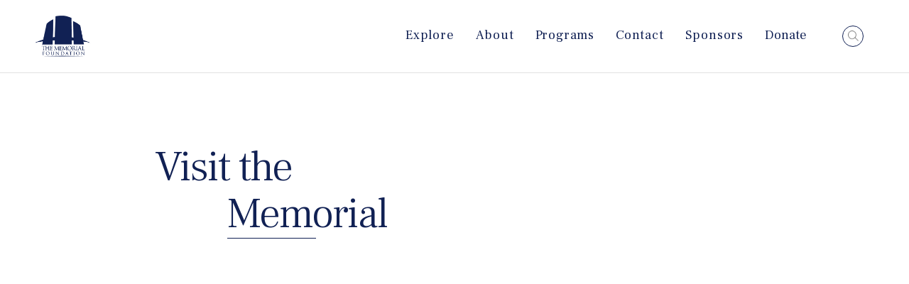

--- FILE ---
content_type: text/html
request_url: https://www.thememorialfoundation.org/mlk/visit-the-memorial
body_size: 5078
content:
<!DOCTYPE html><!-- This site was created in Webflow. https://webflow.com --><!-- Last Published: Mon Oct 13 2025 10:06:36 GMT+0000 (Coordinated Universal Time) --><html data-wf-domain="www.thememorialfoundation.org" data-wf-page="6143c289ed93ba4a9f2c4b31" data-wf-site="611ebee4f4a7b6847d7f516f"><head><meta charset="utf-8"/><title>Visit the Memorial</title><meta content="Visit the Memorial" property="og:title"/><meta content="Visit the Memorial" property="twitter:title"/><meta content="width=device-width, initial-scale=1" name="viewport"/><meta content="Webflow" name="generator"/><link href="https://cdn.prod.website-files.com/611ebee4f4a7b6847d7f516f/css/the-memorial-foundations-website.webflow.shared.5b14f1e05.css" rel="stylesheet" type="text/css"/><link href="https://fonts.googleapis.com" rel="preconnect"/><link href="https://fonts.gstatic.com" rel="preconnect" crossorigin="anonymous"/><script src="https://ajax.googleapis.com/ajax/libs/webfont/1.6.26/webfont.js" type="text/javascript"></script><script type="text/javascript">WebFont.load({  google: {    families: ["Jost:200,300,regular,500,600,700,800,900","Frank Ruhl Libre:300,regular,500,700,900"]  }});</script><script type="text/javascript">!function(o,c){var n=c.documentElement,t=" w-mod-";n.className+=t+"js",("ontouchstart"in o||o.DocumentTouch&&c instanceof DocumentTouch)&&(n.className+=t+"touch")}(window,document);</script><link href="https://cdn.prod.website-files.com/611ebee4f4a7b6847d7f516f/61484d9e718e9302e29b8817_mlk32.png" rel="shortcut icon" type="image/x-icon"/><link href="https://cdn.prod.website-files.com/611ebee4f4a7b6847d7f516f/61484d77fad3cb19dc71c7be_mlk%20256.png" rel="apple-touch-icon"/><script type="text/javascript">window.__WEBFLOW_CURRENCY_SETTINGS = {"currencyCode":"USD","symbol":"$","decimal":".","fractionDigits":2,"group":",","template":"{{wf {\"path\":\"symbol\",\"type\":\"PlainText\"} }} {{wf {\"path\":\"amount\",\"type\":\"CommercePrice\"} }} {{wf {\"path\":\"currencyCode\",\"type\":\"PlainText\"} }}","hideDecimalForWholeNumbers":false};</script></head><body><div data-collapse="medium" data-animation="default" data-duration="300" data-easing="ease" data-easing2="ease" role="banner" class="nav-bar-subpage landing-3 home w-nav"><a href="/" class="intro-brand w-nav-brand"><img sizes="100vw" srcset="https://cdn.prod.website-files.com/611ebee4f4a7b6847d7f516f/61254fb8db0de1bc64acaa62_MLK-FoundationLogo-FINALblue-p-500.png 500w, https://cdn.prod.website-files.com/611ebee4f4a7b6847d7f516f/61254fb8db0de1bc64acaa62_MLK-FoundationLogo-FINALblue-p-800.png 800w, https://cdn.prod.website-files.com/611ebee4f4a7b6847d7f516f/61254fb8db0de1bc64acaa62_MLK-FoundationLogo-FINALblue-p-1080.png 1080w, https://cdn.prod.website-files.com/611ebee4f4a7b6847d7f516f/61254fb8db0de1bc64acaa62_MLK-FoundationLogo-FINALblue.png 1200w" src="https://cdn.prod.website-files.com/611ebee4f4a7b6847d7f516f/61254fb8db0de1bc64acaa62_MLK-FoundationLogo-FINALblue.png" loading="lazy" alt="" class="logo-intro"/></a><nav role="navigation" class="nav-menu layout-3 w-nav-menu"><div class="container-menu-link layout-3"><div class="navbar-div"><div data-delay="200" data-hover="true" class="mobile-explore w-dropdown"><div class="mobile-dropdown-explore w-dropdown-toggle"><div class="text-block">Explore</div></div><nav class="dropdown-list w-dropdown-list"><a href="/mlk/event" class="dropdown-link w-dropdown-link">Events</a><a href="/mlk/visit-the-memorial" aria-current="page" class="dropdown-link-2 w-dropdown-link w--current">Visit the Memorial</a><a href="/mlk/gallery" class="dropdown-link-3 w-dropdown-link">Gallery</a><a href="/mlk/news" class="dropdown-link-5 w-dropdown-link">News</a></nav></div><div data-delay="200" data-hover="true" class="mobile-about w-dropdown"><div class="mobile-dropdown-about w-dropdown-toggle"><div class="text-block-2">About</div></div><nav class="dropdown-list-2 w-dropdown-list"><a href="/mlk/the-memorial-foundation" class="dropdown-link-6 w-dropdown-link">10th Anniversary</a><a href="/mlk/foundation" class="dropdown-link-7 w-dropdown-link">Foundation</a><a href="/mlk/memorial-history" class="dropdown-link-8 w-dropdown-link">Memorial History</a><a href="/mlk/leadership" class="dropdown-link-9 w-dropdown-link">Board of Directors</a><a href="/mlk/our-team" class="dropdown-link-9 w-dropdown-link">Our Team</a><a href="/mlk/founding-donors" class="dropdown-link-10">Founding Donors</a></nav></div><div data-delay="200" data-hover="true" class="mobile-programs w-dropdown"><div class="mobile-program w-dropdown-toggle"><div class="text-block-3">Programs</div></div><nav class="dropdown-list-3 w-dropdown-list"><a href="/mlk/program" class="dropdown-link-11 w-dropdown-link">All Programs</a><a href="/mlk/global-impact-fellows-program" class="dropdown-link-11 w-dropdown-link">Social Justice <br/>Fellows Program</a><a href="#" class="dropdown-link-12 w-dropdown-link">Global Youth <br/>Leadership <br/>Conference</a><a href="/mlk/films" class="dropdown-link-13 w-dropdown-link">Films at the Stone</a></nav></div><a href="/mlk/contact" class="mobile-contact-copy w-nav-link">Contact</a><a href="/mlk/donate" class="mobile-donate-copy w-nav-link">Donate</a></div></div></nav><div class="navigation-tite"><div data-delay="0" data-hover="true" class="dropdown-2 w-dropdown"><div class="dropdown-toggle-3 w-dropdown-toggle"><div class="text-block">Explore</div></div><nav class="dropdown-list w-dropdown-list"><a href="/mlk/upcoming-events" class="dropdown-link-17 w-dropdown-link">Upcoming Events</a><a href="/mlk/event" class="dropdown-link w-dropdown-link">Past Events</a><a href="/mlk/visit-the-memorial" aria-current="page" class="dropdown-link-2 w-dropdown-link w--current">Visit the Memorial</a><a href="/mlk/gallery-new" class="dropdown-link-3 w-dropdown-link">Gallery</a><a href="/mlk/news" class="dropdown-link-5 w-dropdown-link">News</a></nav></div><div data-delay="0" data-hover="true" class="dropdown-3 w-dropdown"><div class="dropdown-toggle-2 w-dropdown-toggle"><div class="text-block-2">About</div></div><nav class="dropdown-list-2 w-dropdown-list"><a href="/mlk/foundation" class="dropdown-link-7 w-dropdown-link">Foundation</a><a href="/mlk/memorial-history" class="dropdown-link-8 w-dropdown-link">Memorial History</a><a href="/mlk/leadership" class="dropdown-link-9 w-dropdown-link">Board of Directors</a><a href="/mlk/our-team" class="dropdown-link-9 w-dropdown-link">Our Team</a><a href="/mlk/founding-donors" class="dropdown-link-10 w-dropdown-link">Founding Donors</a><a href="/mlk/annual-reports" class="dropdown-link-104 w-dropdown-link">Annual Reports</a></nav></div><div data-delay="0" data-hover="true" class="dropdown-3 w-dropdown"><div class="dropdown-toggle-2 w-dropdown-toggle"><div class="text-block-3">Programs</div></div><nav class="dropdown-list-3 w-dropdown-list"><a href="/mlk/program" class="dropdown-link-11 w-dropdown-link">All Programs</a><a href="/mlk/global-impact-fellows-program" class="dropdown-link-11 w-dropdown-link">Global Impact <br/>Fellows Program</a><a href="/mlk/global-youth-leadership-conference" class="dropdown-link-12 w-dropdown-link">Global Youth <br/>Leadership <br/>Conference</a><a href="/mlk/films" class="dropdown-link-13 w-dropdown-link">Films at the Stone</a></nav></div><a href="/mlk/contact" class="nav-link-intro w-nav-link">Contact</a><div><a href="/mlk/donate" class="nav-link-intro w-nav-link">Sponsors</a><a href="https://www.paypal.com/donate/?hosted_button_id=66KPRGHAAGD3Y" target="_blank" class="nav-link-3 w-nav-link">Donate</a></div><form action="/search" class="search-2 w-form"><input class="search-input-2 w-input" autofocus="true" maxlength="256" name="query" placeholder="Search..." type="search" id="search-2" required=""/><input type="submit" class="search-button-3 w-button" value="Go"/></form></div><div data-w-id="750932ce-ec6b-82e1-4fd2-30197e128b9f" style="width:30px;height:30px" class="search-parent-copy mobile"><form action="/search" class="search-3 w-clearfix w-form"><input type="submit" class="s-btn w-button" value="Search"/><input class="s-input w-input" maxlength="256" name="query" style="opacity:0" placeholder="Search…" type="search" id="search-3" required=""/></form></div><div class="hambuger-menu"><div data-w-id="750932ce-ec6b-82e1-4fd2-30197e128ba4" class="menu-button-2 w-nav-button"><div data-w-id="750932ce-ec6b-82e1-4fd2-30197e128ba5" data-is-ix2-target="1" class="lottie-animation" data-animation-type="lottie" data-src="https://cdn.prod.website-files.com/611ebee4f4a7b6847d7f516f/614932e6899068ef7c457f4d_lf30_editor_jfjlq5ak.json" data-loop="0" data-direction="1" data-autoplay="0" data-renderer="svg" data-default-duration="1.5" data-duration="0"></div></div></div></div><div class="hero-div about _2"><div class="getting-there-top"><div class="hero-title-copy-copy"><div class="overflow-mask margin"><h1 class="main-heading _9-5vw">Visit the</h1></div><div class="getting-there-overflow padding-left-second"><h1 class="main-heading _9-5vw">Memorial</h1><div class="hero-line"></div><h1 data-w-id="cb8decdd-7239-1f44-56ba-e688becbc06c" style="-webkit-transform:translate3d(0, 100%, 0) scale3d(1, 1, 1) rotateX(0) rotateY(0) rotateZ(0) skew(0, 0);-moz-transform:translate3d(0, 100%, 0) scale3d(1, 1, 1) rotateX(0) rotateY(0) rotateZ(0) skew(0, 0);-ms-transform:translate3d(0, 100%, 0) scale3d(1, 1, 1) rotateX(0) rotateY(0) rotateZ(0) skew(0, 0);transform:translate3d(0, 100%, 0) scale3d(1, 1, 1) rotateX(0) rotateY(0) rotateZ(0) skew(0, 0);opacity:0" class="sub-heading about-2">Getting there</h1><div class="w-layout-grid things-to-do-info second"><div class="second getting-there-pp"><p data-w-id="cb8decdd-7239-1f44-56ba-e688becbc06e" style="-webkit-transform:translate3d(0, 100%, 0) scale3d(1, 1, 1) rotateX(0) rotateY(0) rotateZ(0) skew(0, 0);-moz-transform:translate3d(0, 100%, 0) scale3d(1, 1, 1) rotateX(0) rotateY(0) rotateZ(0) skew(0, 0);-ms-transform:translate3d(0, 100%, 0) scale3d(1, 1, 1) rotateX(0) rotateY(0) rotateZ(0) skew(0, 0);transform:translate3d(0, 100%, 0) scale3d(1, 1, 1) rotateX(0) rotateY(0) rotateZ(0) skew(0, 0);opacity:0" class="main-paragraph about-2">The Martin Luther King, Jr. Memorial is located outdoors in West Potomac Park next to the National Mall. <br/></p></div><div class="getting-there-p"><p data-w-id="cb8decdd-7239-1f44-56ba-e688becbc075" style="-webkit-transform:translate3d(0, 100%, 0) scale3d(1, 1, 1) rotateX(0) rotateY(0) rotateZ(0) skew(0, 0);-moz-transform:translate3d(0, 100%, 0) scale3d(1, 1, 1) rotateX(0) rotateY(0) rotateZ(0) skew(0, 0);-ms-transform:translate3d(0, 100%, 0) scale3d(1, 1, 1) rotateX(0) rotateY(0) rotateZ(0) skew(0, 0);transform:translate3d(0, 100%, 0) scale3d(1, 1, 1) rotateX(0) rotateY(0) rotateZ(0) skew(0, 0);opacity:0" class="main-paragraph about-2">There is no fee to visit the Memorial, and it is open 24 hours a day to the public. It is a 15-20 minute walk from the Smithsonian Metro following Independence Avenue to the west.  <br/></p></div></div><h1 data-w-id="ed4845ec-bef6-d1a2-7e26-cf6d27ced7eb" style="-webkit-transform:translate3d(0, 100%, 0) scale3d(1, 1, 1) rotateX(0) rotateY(0) rotateZ(0) skew(0, 0);-moz-transform:translate3d(0, 100%, 0) scale3d(1, 1, 1) rotateX(0) rotateY(0) rotateZ(0) skew(0, 0);-ms-transform:translate3d(0, 100%, 0) scale3d(1, 1, 1) rotateX(0) rotateY(0) rotateZ(0) skew(0, 0);transform:translate3d(0, 100%, 0) scale3d(1, 1, 1) rotateX(0) rotateY(0) rotateZ(0) skew(0, 0);opacity:0" class="sub-heading about-2">Things to do nearby</h1><div class="w-layout-grid things-to-do-info second"><div class="second getting-there-pp"><p data-w-id="9eccc00f-4cd8-4695-e735-4c8ee0b377e9" style="-webkit-transform:translate3d(0, 100%, 0) scale3d(1, 1, 1) rotateX(0) rotateY(0) rotateZ(0) skew(0, 0);-moz-transform:translate3d(0, 100%, 0) scale3d(1, 1, 1) rotateX(0) rotateY(0) rotateZ(0) skew(0, 0);-ms-transform:translate3d(0, 100%, 0) scale3d(1, 1, 1) rotateX(0) rotateY(0) rotateZ(0) skew(0, 0);transform:translate3d(0, 100%, 0) scale3d(1, 1, 1) rotateX(0) rotateY(0) rotateZ(0) skew(0, 0);opacity:0" class="main-paragraph about-2">A bookstore, restrooms, and drinking fountains can be found across West Basin Drive near the main entrance.<br/></p><p data-w-id="af3e74dd-e5f0-b55a-41a0-0de4d342601f" style="-webkit-transform:translate3d(0, 100%, 0) scale3d(1, 1, 1) rotateX(0) rotateY(0) rotateZ(0) skew(0, 0);-moz-transform:translate3d(0, 100%, 0) scale3d(1, 1, 1) rotateX(0) rotateY(0) rotateZ(0) skew(0, 0);-ms-transform:translate3d(0, 100%, 0) scale3d(1, 1, 1) rotateX(0) rotateY(0) rotateZ(0) skew(0, 0);transform:translate3d(0, 100%, 0) scale3d(1, 1, 1) rotateX(0) rotateY(0) rotateZ(0) skew(0, 0);opacity:0" class="main-paragraph about-2">Be sure to check out the nearby bookstore, which offers a selection of souvenirs to remember your visit. <br/></p><p data-w-id="98a4df19-42de-ac7c-7ef9-0fb800148789" style="-webkit-transform:translate3d(0, 100%, 0) scale3d(1, 1, 1) rotateX(0) rotateY(0) rotateZ(0) skew(0, 0);-moz-transform:translate3d(0, 100%, 0) scale3d(1, 1, 1) rotateX(0) rotateY(0) rotateZ(0) skew(0, 0);-ms-transform:translate3d(0, 100%, 0) scale3d(1, 1, 1) rotateX(0) rotateY(0) rotateZ(0) skew(0, 0);transform:translate3d(0, 100%, 0) scale3d(1, 1, 1) rotateX(0) rotateY(0) rotateZ(0) skew(0, 0);opacity:0" class="main-paragraph about-2">If you have any questions during your visit, look out for park rangers who can assist you with guided tours and provide information about events occurring at the memorial. <br/></p></div><div class="getting-there-p"><p data-w-id="9eccc00f-4cd8-4695-e735-4c8ee0b377ed" style="-webkit-transform:translate3d(0, 100%, 0) scale3d(1, 1, 1) rotateX(0) rotateY(0) rotateZ(0) skew(0, 0);-moz-transform:translate3d(0, 100%, 0) scale3d(1, 1, 1) rotateX(0) rotateY(0) rotateZ(0) skew(0, 0);-ms-transform:translate3d(0, 100%, 0) scale3d(1, 1, 1) rotateX(0) rotateY(0) rotateZ(0) skew(0, 0);transform:translate3d(0, 100%, 0) scale3d(1, 1, 1) rotateX(0) rotateY(0) rotateZ(0) skew(0, 0);opacity:0" class="main-paragraph about-2">Also, if you have time—be sure to check out the District of Columbia War Memorial and Franklin Delano Roosevelt Memorial nearby.<br/></p><p data-w-id="2f0320b6-289c-ac6d-a205-79d2383789c7" style="-webkit-transform:translate3d(0, 100%, 0) scale3d(1, 1, 1) rotateX(0) rotateY(0) rotateZ(0) skew(0, 0);-moz-transform:translate3d(0, 100%, 0) scale3d(1, 1, 1) rotateX(0) rotateY(0) rotateZ(0) skew(0, 0);-ms-transform:translate3d(0, 100%, 0) scale3d(1, 1, 1) rotateX(0) rotateY(0) rotateZ(0) skew(0, 0);transform:translate3d(0, 100%, 0) scale3d(1, 1, 1) rotateX(0) rotateY(0) rotateZ(0) skew(0, 0);opacity:0" class="main-paragraph about-2">For things to do or for more information we recommend checking out our <a href="/mlk/event">Events page</a> or visiting the <a href="https://www.nps.gov/mlkm/index.htm">National Parks Service website</a>. <br/></p></div></div></div></div></div></div><div class="getting-there"></div><div class="section-map"><div class="w-embed w-iframe"><iframe src="https://www.google.com/maps/embed?pb=!1m18!1m12!1m3!1d380.2964182052778!2d-77.0445329650541!3d38.88613712180134!2m3!1f0!2f0!3f0!3m2!1i1024!2i768!4f13.1!3m3!1m2!1s0x89b7b7080fff0651%3A0xdcdad96e3d1ac11e!2sMartin%20Luther%20King%2C%20Jr.%20Memorial!5e0!3m2!1sen!2sus!4v1632873813857!5m2!1sen!2sus" width="100%" height="450" style="border:0;" allowfullscreen="" loading="lazy"></iframe></div></div><div class="section-navigation"><div class="overflow-mask-copy-copy-copy padding-left-second"><h1 data-w-id="01f42e86-db72-eedd-3db1-95365dcf8c17" style="-webkit-transform:translate3d(0, 100%, 0) scale3d(1, 1, 1) rotateX(0) rotateY(0) rotateZ(0) skew(0, 0);-moz-transform:translate3d(0, 100%, 0) scale3d(1, 1, 1) rotateX(0) rotateY(0) rotateZ(0) skew(0, 0);-ms-transform:translate3d(0, 100%, 0) scale3d(1, 1, 1) rotateX(0) rotateY(0) rotateZ(0) skew(0, 0);transform:translate3d(0, 100%, 0) scale3d(1, 1, 1) rotateX(0) rotateY(0) rotateZ(0) skew(0, 0);opacity:0" class="sub-heading about-2">Navigation</h1><div class="w-layout-grid things-to-do-info second"><div class="second getting-there-pp"><p data-w-id="01f42e86-db72-eedd-3db1-95365dcf8c1b" style="-webkit-transform:translate3d(0, 100%, 0) scale3d(1, 1, 1) rotateX(0) rotateY(0) rotateZ(0) skew(0, 0);-moz-transform:translate3d(0, 100%, 0) scale3d(1, 1, 1) rotateX(0) rotateY(0) rotateZ(0) skew(0, 0);-ms-transform:translate3d(0, 100%, 0) scale3d(1, 1, 1) rotateX(0) rotateY(0) rotateZ(0) skew(0, 0);transform:translate3d(0, 100%, 0) scale3d(1, 1, 1) rotateX(0) rotateY(0) rotateZ(0) skew(0, 0);opacity:0" class="main-paragraph about-2">To navigate to the Memorial, enter the GPS coordinates or address below for an accurate location. <br/></p></div><div class="getting-there-p"><p data-w-id="5a9febc5-9442-8eda-2183-f0950117b83b" style="-webkit-transform:translate3d(0, 100%, 0) scale3d(1, 1, 1) rotateX(0) rotateY(0) rotateZ(0) skew(0, 0);-moz-transform:translate3d(0, 100%, 0) scale3d(1, 1, 1) rotateX(0) rotateY(0) rotateZ(0) skew(0, 0);-ms-transform:translate3d(0, 100%, 0) scale3d(1, 1, 1) rotateX(0) rotateY(0) rotateZ(0) skew(0, 0);transform:translate3d(0, 100%, 0) scale3d(1, 1, 1) rotateX(0) rotateY(0) rotateZ(0) skew(0, 0);opacity:0" class="main-paragraph about-2">GPS coordinates: 38.886298, -77.044415Address: For GPS navigation, use 1850 West Basin Drive SW, Washington, D.C. 20024.Nearest intersection: West Basin Drive SW &amp; Independence Ave. SW<br/></p></div></div></div></div><div class="footer"><div class="footer-content"><a href="/" class="link-logo w-inline-block"><img src="https://cdn.prod.website-files.com/611ebee4f4a7b6847d7f516f/61254fb8db0de1bc64acaa62_MLK-FoundationLogo-FINALblue.png" loading="lazy" sizes="100vw" srcset="https://cdn.prod.website-files.com/611ebee4f4a7b6847d7f516f/61254fb8db0de1bc64acaa62_MLK-FoundationLogo-FINALblue-p-500.png 500w, https://cdn.prod.website-files.com/611ebee4f4a7b6847d7f516f/61254fb8db0de1bc64acaa62_MLK-FoundationLogo-FINALblue-p-800.png 800w, https://cdn.prod.website-files.com/611ebee4f4a7b6847d7f516f/61254fb8db0de1bc64acaa62_MLK-FoundationLogo-FINALblue-p-1080.png 1080w, https://cdn.prod.website-files.com/611ebee4f4a7b6847d7f516f/61254fb8db0de1bc64acaa62_MLK-FoundationLogo-FINALblue.png 1200w" alt="" class="logo-image"/></a><div class="div-footer-location"><div class="footer-overflow"><p data-w-id="c3e4c684-4c5e-642d-fa40-efd45406ee85" class="location-paragraph">633 Pennsylvania Ave NW<br/>Washington, DC 20004</p></div><div class="footer-overflow bottom"><p data-w-id="c3e4c684-4c5e-642d-fa40-efd45406ee8a" class="location-paragraph">info@thememorialfoundation.org<br/>202-737-5420</p></div></div><div class="div-footer-links"><div class="w-layout-grid grid-footer-links"><div class="wrap-footer-link"><p data-w-id="c3e4c684-4c5e-642d-fa40-efd45406ee91" class="location-paragraph top">Programs</p><div class="w-layout-grid grid-site-map"><div class="container-sitemap"><a data-w-id="c3e4c684-4c5e-642d-fa40-efd45406ee95" href="/mlk/films" class="location-paragraph link">Films at the Stone</a><a data-w-id="c3e4c684-4c5e-642d-fa40-efd45406ee97" href="/mlk/global-impact-fellows-program" class="location-paragraph link">Global Impact Fellows Program</a><a data-w-id="c3e4c684-4c5e-642d-fa40-efd45406ee99" href="#" class="location-paragraph link">Global Youth Leadership Conference</a></div><div class="container-sitemap"><a data-w-id="c3e4c684-4c5e-642d-fa40-efd45406ee9c" href="/" class="location-paragraph link">HOME</a><a data-w-id="c3e4c684-4c5e-642d-fa40-efd45406ee9e" href="/mlk/foundation" class="location-paragraph link">10th Anniversary</a><a data-w-id="530802f5-80b7-2c12-44bb-38a24d4ec650" href="/mlk/contact" class="location-paragraph link">contact</a></div></div></div><div class="wrap-footer-link"><p data-w-id="c3e4c684-4c5e-642d-fa40-efd45406eea1" class="location-paragraph top">Follow us</p><div class="w-layout-grid grid-site-map"><div class="container-sitemap"><a data-w-id="c3e4c684-4c5e-642d-fa40-efd45406eea5" href="https://www.facebook.com/friendsofthememorial/" class="location-paragraph link">Facebook</a><a data-w-id="c3e4c684-4c5e-642d-fa40-efd45406eea7" href="https://www.instagram.com/thememorialfoundation/?hl=en" class="location-paragraph link">Instagram</a><a data-w-id="c3e4c684-4c5e-642d-fa40-efd45406eea9" href="https://twitter.com/MemFoundation?ref_src=twsrc%5Egoogle%7Ctwcamp%5Eserp%7Ctwgr%5Eauthor" class="location-paragraph link">Twitter</a></div></div></div></div></div><a href="https://www.paypal.com/donate/?hosted_button_id=2BLZP57T6GPAJ" target="_blank" class="get-in-touch-link w-inline-block"><h1 class="heading">SUPPORT OUR WORK</h1><div class="line ghet-in-touch"></div></a><div class="w-layout-grid footer-grid bottom"><div id="w-node-c3e4c684-4c5e-642d-fa40-efd45406eeb4-5406ee7f" class="wrap-copyright"><div class="back-to-top-text"><strong class="text-bold">©COPYRIGHT 2025 - ALL RIGHTS RESERVED</strong></div></div></div></div></div><script src="https://d3e54v103j8qbb.cloudfront.net/js/jquery-3.5.1.min.dc5e7f18c8.js?site=611ebee4f4a7b6847d7f516f" type="text/javascript" integrity="sha256-9/aliU8dGd2tb6OSsuzixeV4y/faTqgFtohetphbbj0=" crossorigin="anonymous"></script><script src="https://cdn.prod.website-files.com/611ebee4f4a7b6847d7f516f/js/webflow.schunk.6d83011aa4f34449.js" type="text/javascript"></script><script src="https://cdn.prod.website-files.com/611ebee4f4a7b6847d7f516f/js/webflow.schunk.552dea57a6c02827.js" type="text/javascript"></script><script src="https://cdn.prod.website-files.com/611ebee4f4a7b6847d7f516f/js/webflow.e3e86fbd.b8b4c89e5714c01d.js" type="text/javascript"></script></body></html>

--- FILE ---
content_type: text/css
request_url: https://cdn.prod.website-files.com/611ebee4f4a7b6847d7f516f/css/the-memorial-foundations-website.webflow.shared.5b14f1e05.css
body_size: 80363
content:
html {
  -webkit-text-size-adjust: 100%;
  -ms-text-size-adjust: 100%;
  font-family: sans-serif;
}

body {
  margin: 0;
}

article, aside, details, figcaption, figure, footer, header, hgroup, main, menu, nav, section, summary {
  display: block;
}

audio, canvas, progress, video {
  vertical-align: baseline;
  display: inline-block;
}

audio:not([controls]) {
  height: 0;
  display: none;
}

[hidden], template {
  display: none;
}

a {
  background-color: #0000;
}

a:active, a:hover {
  outline: 0;
}

abbr[title] {
  border-bottom: 1px dotted;
}

b, strong {
  font-weight: bold;
}

dfn {
  font-style: italic;
}

h1 {
  margin: .67em 0;
  font-size: 2em;
}

mark {
  color: #000;
  background: #ff0;
}

small {
  font-size: 80%;
}

sub, sup {
  vertical-align: baseline;
  font-size: 75%;
  line-height: 0;
  position: relative;
}

sup {
  top: -.5em;
}

sub {
  bottom: -.25em;
}

img {
  border: 0;
}

svg:not(:root) {
  overflow: hidden;
}

hr {
  box-sizing: content-box;
  height: 0;
}

pre {
  overflow: auto;
}

code, kbd, pre, samp {
  font-family: monospace;
  font-size: 1em;
}

button, input, optgroup, select, textarea {
  color: inherit;
  font: inherit;
  margin: 0;
}

button {
  overflow: visible;
}

button, select {
  text-transform: none;
}

button, html input[type="button"], input[type="reset"] {
  -webkit-appearance: button;
  cursor: pointer;
}

button[disabled], html input[disabled] {
  cursor: default;
}

button::-moz-focus-inner, input::-moz-focus-inner {
  border: 0;
  padding: 0;
}

input {
  line-height: normal;
}

input[type="checkbox"], input[type="radio"] {
  box-sizing: border-box;
  padding: 0;
}

input[type="number"]::-webkit-inner-spin-button, input[type="number"]::-webkit-outer-spin-button {
  height: auto;
}

input[type="search"] {
  -webkit-appearance: none;
}

input[type="search"]::-webkit-search-cancel-button, input[type="search"]::-webkit-search-decoration {
  -webkit-appearance: none;
}

legend {
  border: 0;
  padding: 0;
}

textarea {
  overflow: auto;
}

optgroup {
  font-weight: bold;
}

table {
  border-collapse: collapse;
  border-spacing: 0;
}

td, th {
  padding: 0;
}

@font-face {
  font-family: webflow-icons;
  src: url("[data-uri]") format("truetype");
  font-weight: normal;
  font-style: normal;
}

[class^="w-icon-"], [class*=" w-icon-"] {
  speak: none;
  font-variant: normal;
  text-transform: none;
  -webkit-font-smoothing: antialiased;
  -moz-osx-font-smoothing: grayscale;
  font-style: normal;
  font-weight: normal;
  line-height: 1;
  font-family: webflow-icons !important;
}

.w-icon-slider-right:before {
  content: "";
}

.w-icon-slider-left:before {
  content: "";
}

.w-icon-nav-menu:before {
  content: "";
}

.w-icon-arrow-down:before, .w-icon-dropdown-toggle:before {
  content: "";
}

.w-icon-file-upload-remove:before {
  content: "";
}

.w-icon-file-upload-icon:before {
  content: "";
}

* {
  box-sizing: border-box;
}

html {
  height: 100%;
}

body {
  color: #333;
  background-color: #fff;
  min-height: 100%;
  margin: 0;
  font-family: Arial, sans-serif;
  font-size: 14px;
  line-height: 20px;
}

img {
  vertical-align: middle;
  max-width: 100%;
  display: inline-block;
}

html.w-mod-touch * {
  background-attachment: scroll !important;
}

.w-block {
  display: block;
}

.w-inline-block {
  max-width: 100%;
  display: inline-block;
}

.w-clearfix:before, .w-clearfix:after {
  content: " ";
  grid-area: 1 / 1 / 2 / 2;
  display: table;
}

.w-clearfix:after {
  clear: both;
}

.w-hidden {
  display: none;
}

.w-button {
  color: #fff;
  line-height: inherit;
  cursor: pointer;
  background-color: #3898ec;
  border: 0;
  border-radius: 0;
  padding: 9px 15px;
  text-decoration: none;
  display: inline-block;
}

input.w-button {
  -webkit-appearance: button;
}

html[data-w-dynpage] [data-w-cloak] {
  color: #0000 !important;
}

.w-code-block {
  margin: unset;
}

pre.w-code-block code {
  all: inherit;
}

.w-optimization {
  display: contents;
}

.w-webflow-badge, .w-webflow-badge > img {
  box-sizing: unset;
  width: unset;
  height: unset;
  max-height: unset;
  max-width: unset;
  min-height: unset;
  min-width: unset;
  margin: unset;
  padding: unset;
  float: unset;
  clear: unset;
  border: unset;
  border-radius: unset;
  background: unset;
  background-image: unset;
  background-position: unset;
  background-size: unset;
  background-repeat: unset;
  background-origin: unset;
  background-clip: unset;
  background-attachment: unset;
  background-color: unset;
  box-shadow: unset;
  transform: unset;
  direction: unset;
  font-family: unset;
  font-weight: unset;
  color: unset;
  font-size: unset;
  line-height: unset;
  font-style: unset;
  font-variant: unset;
  text-align: unset;
  letter-spacing: unset;
  -webkit-text-decoration: unset;
  text-decoration: unset;
  text-indent: unset;
  text-transform: unset;
  list-style-type: unset;
  text-shadow: unset;
  vertical-align: unset;
  cursor: unset;
  white-space: unset;
  word-break: unset;
  word-spacing: unset;
  word-wrap: unset;
  transition: unset;
}

.w-webflow-badge {
  white-space: nowrap;
  cursor: pointer;
  box-shadow: 0 0 0 1px #0000001a, 0 1px 3px #0000001a;
  visibility: visible !important;
  opacity: 1 !important;
  z-index: 2147483647 !important;
  color: #aaadb0 !important;
  overflow: unset !important;
  background-color: #fff !important;
  border-radius: 3px !important;
  width: auto !important;
  height: auto !important;
  margin: 0 !important;
  padding: 6px !important;
  font-size: 12px !important;
  line-height: 14px !important;
  text-decoration: none !important;
  display: inline-block !important;
  position: fixed !important;
  inset: auto 12px 12px auto !important;
  transform: none !important;
}

.w-webflow-badge > img {
  position: unset;
  visibility: unset !important;
  opacity: 1 !important;
  vertical-align: middle !important;
  display: inline-block !important;
}

h1, h2, h3, h4, h5, h6 {
  margin-bottom: 10px;
  font-weight: bold;
}

h1 {
  margin-top: 20px;
  font-size: 38px;
  line-height: 44px;
}

h2 {
  margin-top: 20px;
  font-size: 32px;
  line-height: 36px;
}

h3 {
  margin-top: 20px;
  font-size: 24px;
  line-height: 30px;
}

h4 {
  margin-top: 10px;
  font-size: 18px;
  line-height: 24px;
}

h5 {
  margin-top: 10px;
  font-size: 14px;
  line-height: 20px;
}

h6 {
  margin-top: 10px;
  font-size: 12px;
  line-height: 18px;
}

p {
  margin-top: 0;
  margin-bottom: 10px;
}

blockquote {
  border-left: 5px solid #e2e2e2;
  margin: 0 0 10px;
  padding: 10px 20px;
  font-size: 18px;
  line-height: 22px;
}

figure {
  margin: 0 0 10px;
}

figcaption {
  text-align: center;
  margin-top: 5px;
}

ul, ol {
  margin-top: 0;
  margin-bottom: 10px;
  padding-left: 40px;
}

.w-list-unstyled {
  padding-left: 0;
  list-style: none;
}

.w-embed:before, .w-embed:after {
  content: " ";
  grid-area: 1 / 1 / 2 / 2;
  display: table;
}

.w-embed:after {
  clear: both;
}

.w-video {
  width: 100%;
  padding: 0;
  position: relative;
}

.w-video iframe, .w-video object, .w-video embed {
  border: none;
  width: 100%;
  height: 100%;
  position: absolute;
  top: 0;
  left: 0;
}

fieldset {
  border: 0;
  margin: 0;
  padding: 0;
}

button, [type="button"], [type="reset"] {
  cursor: pointer;
  -webkit-appearance: button;
  border: 0;
}

.w-form {
  margin: 0 0 15px;
}

.w-form-done {
  text-align: center;
  background-color: #ddd;
  padding: 20px;
  display: none;
}

.w-form-fail {
  background-color: #ffdede;
  margin-top: 10px;
  padding: 10px;
  display: none;
}

label {
  margin-bottom: 5px;
  font-weight: bold;
  display: block;
}

.w-input, .w-select {
  color: #333;
  vertical-align: middle;
  background-color: #fff;
  border: 1px solid #ccc;
  width: 100%;
  height: 38px;
  margin-bottom: 10px;
  padding: 8px 12px;
  font-size: 14px;
  line-height: 1.42857;
  display: block;
}

.w-input::placeholder, .w-select::placeholder {
  color: #999;
}

.w-input:focus, .w-select:focus {
  border-color: #3898ec;
  outline: 0;
}

.w-input[disabled], .w-select[disabled], .w-input[readonly], .w-select[readonly], fieldset[disabled] .w-input, fieldset[disabled] .w-select {
  cursor: not-allowed;
}

.w-input[disabled]:not(.w-input-disabled), .w-select[disabled]:not(.w-input-disabled), .w-input[readonly], .w-select[readonly], fieldset[disabled]:not(.w-input-disabled) .w-input, fieldset[disabled]:not(.w-input-disabled) .w-select {
  background-color: #eee;
}

textarea.w-input, textarea.w-select {
  height: auto;
}

.w-select {
  background-color: #f3f3f3;
}

.w-select[multiple] {
  height: auto;
}

.w-form-label {
  cursor: pointer;
  margin-bottom: 0;
  font-weight: normal;
  display: inline-block;
}

.w-radio {
  margin-bottom: 5px;
  padding-left: 20px;
  display: block;
}

.w-radio:before, .w-radio:after {
  content: " ";
  grid-area: 1 / 1 / 2 / 2;
  display: table;
}

.w-radio:after {
  clear: both;
}

.w-radio-input {
  float: left;
  margin: 3px 0 0 -20px;
  line-height: normal;
}

.w-file-upload {
  margin-bottom: 10px;
  display: block;
}

.w-file-upload-input {
  opacity: 0;
  z-index: -100;
  width: .1px;
  height: .1px;
  position: absolute;
  overflow: hidden;
}

.w-file-upload-default, .w-file-upload-uploading, .w-file-upload-success {
  color: #333;
  display: inline-block;
}

.w-file-upload-error {
  margin-top: 10px;
  display: block;
}

.w-file-upload-default.w-hidden, .w-file-upload-uploading.w-hidden, .w-file-upload-error.w-hidden, .w-file-upload-success.w-hidden {
  display: none;
}

.w-file-upload-uploading-btn {
  cursor: pointer;
  background-color: #fafafa;
  border: 1px solid #ccc;
  margin: 0;
  padding: 8px 12px;
  font-size: 14px;
  font-weight: normal;
  display: flex;
}

.w-file-upload-file {
  background-color: #fafafa;
  border: 1px solid #ccc;
  flex-grow: 1;
  justify-content: space-between;
  margin: 0;
  padding: 8px 9px 8px 11px;
  display: flex;
}

.w-file-upload-file-name {
  font-size: 14px;
  font-weight: normal;
  display: block;
}

.w-file-remove-link {
  cursor: pointer;
  width: auto;
  height: auto;
  margin-top: 3px;
  margin-left: 10px;
  padding: 3px;
  display: block;
}

.w-icon-file-upload-remove {
  margin: auto;
  font-size: 10px;
}

.w-file-upload-error-msg {
  color: #ea384c;
  padding: 2px 0;
  display: inline-block;
}

.w-file-upload-info {
  padding: 0 12px;
  line-height: 38px;
  display: inline-block;
}

.w-file-upload-label {
  cursor: pointer;
  background-color: #fafafa;
  border: 1px solid #ccc;
  margin: 0;
  padding: 8px 12px;
  font-size: 14px;
  font-weight: normal;
  display: inline-block;
}

.w-icon-file-upload-icon, .w-icon-file-upload-uploading {
  width: 20px;
  margin-right: 8px;
  display: inline-block;
}

.w-icon-file-upload-uploading {
  height: 20px;
}

.w-container {
  max-width: 940px;
  margin-left: auto;
  margin-right: auto;
}

.w-container:before, .w-container:after {
  content: " ";
  grid-area: 1 / 1 / 2 / 2;
  display: table;
}

.w-container:after {
  clear: both;
}

.w-container .w-row {
  margin-left: -10px;
  margin-right: -10px;
}

.w-row:before, .w-row:after {
  content: " ";
  grid-area: 1 / 1 / 2 / 2;
  display: table;
}

.w-row:after {
  clear: both;
}

.w-row .w-row {
  margin-left: 0;
  margin-right: 0;
}

.w-col {
  float: left;
  width: 100%;
  min-height: 1px;
  padding-left: 10px;
  padding-right: 10px;
  position: relative;
}

.w-col .w-col {
  padding-left: 0;
  padding-right: 0;
}

.w-col-1 {
  width: 8.33333%;
}

.w-col-2 {
  width: 16.6667%;
}

.w-col-3 {
  width: 25%;
}

.w-col-4 {
  width: 33.3333%;
}

.w-col-5 {
  width: 41.6667%;
}

.w-col-6 {
  width: 50%;
}

.w-col-7 {
  width: 58.3333%;
}

.w-col-8 {
  width: 66.6667%;
}

.w-col-9 {
  width: 75%;
}

.w-col-10 {
  width: 83.3333%;
}

.w-col-11 {
  width: 91.6667%;
}

.w-col-12 {
  width: 100%;
}

.w-hidden-main {
  display: none !important;
}

@media screen and (max-width: 991px) {
  .w-container {
    max-width: 728px;
  }

  .w-hidden-main {
    display: inherit !important;
  }

  .w-hidden-medium {
    display: none !important;
  }

  .w-col-medium-1 {
    width: 8.33333%;
  }

  .w-col-medium-2 {
    width: 16.6667%;
  }

  .w-col-medium-3 {
    width: 25%;
  }

  .w-col-medium-4 {
    width: 33.3333%;
  }

  .w-col-medium-5 {
    width: 41.6667%;
  }

  .w-col-medium-6 {
    width: 50%;
  }

  .w-col-medium-7 {
    width: 58.3333%;
  }

  .w-col-medium-8 {
    width: 66.6667%;
  }

  .w-col-medium-9 {
    width: 75%;
  }

  .w-col-medium-10 {
    width: 83.3333%;
  }

  .w-col-medium-11 {
    width: 91.6667%;
  }

  .w-col-medium-12 {
    width: 100%;
  }

  .w-col-stack {
    width: 100%;
    left: auto;
    right: auto;
  }
}

@media screen and (max-width: 767px) {
  .w-hidden-main, .w-hidden-medium {
    display: inherit !important;
  }

  .w-hidden-small {
    display: none !important;
  }

  .w-row, .w-container .w-row {
    margin-left: 0;
    margin-right: 0;
  }

  .w-col {
    width: 100%;
    left: auto;
    right: auto;
  }

  .w-col-small-1 {
    width: 8.33333%;
  }

  .w-col-small-2 {
    width: 16.6667%;
  }

  .w-col-small-3 {
    width: 25%;
  }

  .w-col-small-4 {
    width: 33.3333%;
  }

  .w-col-small-5 {
    width: 41.6667%;
  }

  .w-col-small-6 {
    width: 50%;
  }

  .w-col-small-7 {
    width: 58.3333%;
  }

  .w-col-small-8 {
    width: 66.6667%;
  }

  .w-col-small-9 {
    width: 75%;
  }

  .w-col-small-10 {
    width: 83.3333%;
  }

  .w-col-small-11 {
    width: 91.6667%;
  }

  .w-col-small-12 {
    width: 100%;
  }
}

@media screen and (max-width: 479px) {
  .w-container {
    max-width: none;
  }

  .w-hidden-main, .w-hidden-medium, .w-hidden-small {
    display: inherit !important;
  }

  .w-hidden-tiny {
    display: none !important;
  }

  .w-col {
    width: 100%;
  }

  .w-col-tiny-1 {
    width: 8.33333%;
  }

  .w-col-tiny-2 {
    width: 16.6667%;
  }

  .w-col-tiny-3 {
    width: 25%;
  }

  .w-col-tiny-4 {
    width: 33.3333%;
  }

  .w-col-tiny-5 {
    width: 41.6667%;
  }

  .w-col-tiny-6 {
    width: 50%;
  }

  .w-col-tiny-7 {
    width: 58.3333%;
  }

  .w-col-tiny-8 {
    width: 66.6667%;
  }

  .w-col-tiny-9 {
    width: 75%;
  }

  .w-col-tiny-10 {
    width: 83.3333%;
  }

  .w-col-tiny-11 {
    width: 91.6667%;
  }

  .w-col-tiny-12 {
    width: 100%;
  }
}

.w-widget {
  position: relative;
}

.w-widget-map {
  width: 100%;
  height: 400px;
}

.w-widget-map label {
  width: auto;
  display: inline;
}

.w-widget-map img {
  max-width: inherit;
}

.w-widget-map .gm-style-iw {
  text-align: center;
}

.w-widget-map .gm-style-iw > button {
  display: none !important;
}

.w-widget-twitter {
  overflow: hidden;
}

.w-widget-twitter-count-shim {
  vertical-align: top;
  text-align: center;
  background: #fff;
  border: 1px solid #758696;
  border-radius: 3px;
  width: 28px;
  height: 20px;
  display: inline-block;
  position: relative;
}

.w-widget-twitter-count-shim * {
  pointer-events: none;
  -webkit-user-select: none;
  user-select: none;
}

.w-widget-twitter-count-shim .w-widget-twitter-count-inner {
  text-align: center;
  color: #999;
  font-family: serif;
  font-size: 15px;
  line-height: 12px;
  position: relative;
}

.w-widget-twitter-count-shim .w-widget-twitter-count-clear {
  display: block;
  position: relative;
}

.w-widget-twitter-count-shim.w--large {
  width: 36px;
  height: 28px;
}

.w-widget-twitter-count-shim.w--large .w-widget-twitter-count-inner {
  font-size: 18px;
  line-height: 18px;
}

.w-widget-twitter-count-shim:not(.w--vertical) {
  margin-left: 5px;
  margin-right: 8px;
}

.w-widget-twitter-count-shim:not(.w--vertical).w--large {
  margin-left: 6px;
}

.w-widget-twitter-count-shim:not(.w--vertical):before, .w-widget-twitter-count-shim:not(.w--vertical):after {
  content: " ";
  pointer-events: none;
  border: solid #0000;
  width: 0;
  height: 0;
  position: absolute;
  top: 50%;
  left: 0;
}

.w-widget-twitter-count-shim:not(.w--vertical):before {
  border-width: 4px;
  border-color: #75869600 #5d6c7b #75869600 #75869600;
  margin-top: -4px;
  margin-left: -9px;
}

.w-widget-twitter-count-shim:not(.w--vertical).w--large:before {
  border-width: 5px;
  margin-top: -5px;
  margin-left: -10px;
}

.w-widget-twitter-count-shim:not(.w--vertical):after {
  border-width: 4px;
  border-color: #fff0 #fff #fff0 #fff0;
  margin-top: -4px;
  margin-left: -8px;
}

.w-widget-twitter-count-shim:not(.w--vertical).w--large:after {
  border-width: 5px;
  margin-top: -5px;
  margin-left: -9px;
}

.w-widget-twitter-count-shim.w--vertical {
  width: 61px;
  height: 33px;
  margin-bottom: 8px;
}

.w-widget-twitter-count-shim.w--vertical:before, .w-widget-twitter-count-shim.w--vertical:after {
  content: " ";
  pointer-events: none;
  border: solid #0000;
  width: 0;
  height: 0;
  position: absolute;
  top: 100%;
  left: 50%;
}

.w-widget-twitter-count-shim.w--vertical:before {
  border-width: 5px;
  border-color: #5d6c7b #75869600 #75869600;
  margin-left: -5px;
}

.w-widget-twitter-count-shim.w--vertical:after {
  border-width: 4px;
  border-color: #fff #fff0 #fff0;
  margin-left: -4px;
}

.w-widget-twitter-count-shim.w--vertical .w-widget-twitter-count-inner {
  font-size: 18px;
  line-height: 22px;
}

.w-widget-twitter-count-shim.w--vertical.w--large {
  width: 76px;
}

.w-background-video {
  color: #fff;
  height: 500px;
  position: relative;
  overflow: hidden;
}

.w-background-video > video {
  object-fit: cover;
  z-index: -100;
  background-position: 50%;
  background-size: cover;
  width: 100%;
  height: 100%;
  margin: auto;
  position: absolute;
  inset: -100%;
}

.w-background-video > video::-webkit-media-controls-start-playback-button {
  -webkit-appearance: none;
  display: none !important;
}

.w-background-video--control {
  background-color: #0000;
  padding: 0;
  position: absolute;
  bottom: 1em;
  right: 1em;
}

.w-background-video--control > [hidden] {
  display: none !important;
}

.w-slider {
  text-align: center;
  clear: both;
  -webkit-tap-highlight-color: #0000;
  tap-highlight-color: #0000;
  background: #ddd;
  height: 300px;
  position: relative;
}

.w-slider-mask {
  z-index: 1;
  white-space: nowrap;
  height: 100%;
  display: block;
  position: relative;
  left: 0;
  right: 0;
  overflow: hidden;
}

.w-slide {
  vertical-align: top;
  white-space: normal;
  text-align: left;
  width: 100%;
  height: 100%;
  display: inline-block;
  position: relative;
}

.w-slider-nav {
  z-index: 2;
  text-align: center;
  -webkit-tap-highlight-color: #0000;
  tap-highlight-color: #0000;
  height: 40px;
  margin: auto;
  padding-top: 10px;
  position: absolute;
  inset: auto 0 0;
}

.w-slider-nav.w-round > div {
  border-radius: 100%;
}

.w-slider-nav.w-num > div {
  font-size: inherit;
  line-height: inherit;
  width: auto;
  height: auto;
  padding: .2em .5em;
}

.w-slider-nav.w-shadow > div {
  box-shadow: 0 0 3px #3336;
}

.w-slider-nav-invert {
  color: #fff;
}

.w-slider-nav-invert > div {
  background-color: #2226;
}

.w-slider-nav-invert > div.w-active {
  background-color: #222;
}

.w-slider-dot {
  cursor: pointer;
  background-color: #fff6;
  width: 1em;
  height: 1em;
  margin: 0 3px .5em;
  transition: background-color .1s, color .1s;
  display: inline-block;
  position: relative;
}

.w-slider-dot.w-active {
  background-color: #fff;
}

.w-slider-dot:focus {
  outline: none;
  box-shadow: 0 0 0 2px #fff;
}

.w-slider-dot:focus.w-active {
  box-shadow: none;
}

.w-slider-arrow-left, .w-slider-arrow-right {
  cursor: pointer;
  color: #fff;
  -webkit-tap-highlight-color: #0000;
  tap-highlight-color: #0000;
  -webkit-user-select: none;
  user-select: none;
  width: 80px;
  margin: auto;
  font-size: 40px;
  position: absolute;
  inset: 0;
  overflow: hidden;
}

.w-slider-arrow-left [class^="w-icon-"], .w-slider-arrow-right [class^="w-icon-"], .w-slider-arrow-left [class*=" w-icon-"], .w-slider-arrow-right [class*=" w-icon-"] {
  position: absolute;
}

.w-slider-arrow-left:focus, .w-slider-arrow-right:focus {
  outline: 0;
}

.w-slider-arrow-left {
  z-index: 3;
  right: auto;
}

.w-slider-arrow-right {
  z-index: 4;
  left: auto;
}

.w-icon-slider-left, .w-icon-slider-right {
  width: 1em;
  height: 1em;
  margin: auto;
  inset: 0;
}

.w-slider-aria-label {
  clip: rect(0 0 0 0);
  border: 0;
  width: 1px;
  height: 1px;
  margin: -1px;
  padding: 0;
  position: absolute;
  overflow: hidden;
}

.w-slider-force-show {
  display: block !important;
}

.w-dropdown {
  text-align: left;
  z-index: 900;
  margin-left: auto;
  margin-right: auto;
  display: inline-block;
  position: relative;
}

.w-dropdown-btn, .w-dropdown-toggle, .w-dropdown-link {
  vertical-align: top;
  color: #222;
  text-align: left;
  white-space: nowrap;
  margin-left: auto;
  margin-right: auto;
  padding: 20px;
  text-decoration: none;
  position: relative;
}

.w-dropdown-toggle {
  -webkit-user-select: none;
  user-select: none;
  cursor: pointer;
  padding-right: 40px;
  display: inline-block;
}

.w-dropdown-toggle:focus {
  outline: 0;
}

.w-icon-dropdown-toggle {
  width: 1em;
  height: 1em;
  margin: auto 20px auto auto;
  position: absolute;
  top: 0;
  bottom: 0;
  right: 0;
}

.w-dropdown-list {
  background: #ddd;
  min-width: 100%;
  display: none;
  position: absolute;
}

.w-dropdown-list.w--open {
  display: block;
}

.w-dropdown-link {
  color: #222;
  padding: 10px 20px;
  display: block;
}

.w-dropdown-link.w--current {
  color: #0082f3;
}

.w-dropdown-link:focus {
  outline: 0;
}

@media screen and (max-width: 767px) {
  .w-nav-brand {
    padding-left: 10px;
  }
}

.w-lightbox-backdrop {
  cursor: auto;
  letter-spacing: normal;
  text-indent: 0;
  text-shadow: none;
  text-transform: none;
  visibility: visible;
  white-space: normal;
  word-break: normal;
  word-spacing: normal;
  word-wrap: normal;
  color: #fff;
  text-align: center;
  z-index: 2000;
  opacity: 0;
  -webkit-user-select: none;
  -moz-user-select: none;
  -webkit-tap-highlight-color: transparent;
  background: #000000e6;
  outline: 0;
  font-family: Helvetica Neue, Helvetica, Ubuntu, Segoe UI, Verdana, sans-serif;
  font-size: 17px;
  font-style: normal;
  font-weight: 300;
  line-height: 1.2;
  list-style: disc;
  position: fixed;
  inset: 0;
  -webkit-transform: translate(0);
}

.w-lightbox-backdrop, .w-lightbox-container {
  -webkit-overflow-scrolling: touch;
  height: 100%;
  overflow: auto;
}

.w-lightbox-content {
  height: 100vh;
  position: relative;
  overflow: hidden;
}

.w-lightbox-view {
  opacity: 0;
  width: 100vw;
  height: 100vh;
  position: absolute;
}

.w-lightbox-view:before {
  content: "";
  height: 100vh;
}

.w-lightbox-group, .w-lightbox-group .w-lightbox-view, .w-lightbox-group .w-lightbox-view:before {
  height: 86vh;
}

.w-lightbox-frame, .w-lightbox-view:before {
  vertical-align: middle;
  display: inline-block;
}

.w-lightbox-figure {
  margin: 0;
  position: relative;
}

.w-lightbox-group .w-lightbox-figure {
  cursor: pointer;
}

.w-lightbox-img {
  width: auto;
  max-width: none;
  height: auto;
}

.w-lightbox-image {
  float: none;
  max-width: 100vw;
  max-height: 100vh;
  display: block;
}

.w-lightbox-group .w-lightbox-image {
  max-height: 86vh;
}

.w-lightbox-caption {
  text-align: left;
  text-overflow: ellipsis;
  white-space: nowrap;
  background: #0006;
  padding: .5em 1em;
  position: absolute;
  bottom: 0;
  left: 0;
  right: 0;
  overflow: hidden;
}

.w-lightbox-embed {
  width: 100%;
  height: 100%;
  position: absolute;
  inset: 0;
}

.w-lightbox-control {
  cursor: pointer;
  background-position: center;
  background-repeat: no-repeat;
  background-size: 24px;
  width: 4em;
  transition: all .3s;
  position: absolute;
  top: 0;
}

.w-lightbox-left {
  background-image: url("[data-uri]");
  display: none;
  bottom: 0;
  left: 0;
}

.w-lightbox-right {
  background-image: url("[data-uri]");
  display: none;
  bottom: 0;
  right: 0;
}

.w-lightbox-close {
  background-image: url("[data-uri]");
  background-size: 18px;
  height: 2.6em;
  right: 0;
}

.w-lightbox-strip {
  white-space: nowrap;
  padding: 0 1vh;
  line-height: 0;
  position: absolute;
  bottom: 0;
  left: 0;
  right: 0;
  overflow: auto hidden;
}

.w-lightbox-item {
  box-sizing: content-box;
  cursor: pointer;
  width: 10vh;
  padding: 2vh 1vh;
  display: inline-block;
  -webkit-transform: translate3d(0, 0, 0);
}

.w-lightbox-active {
  opacity: .3;
}

.w-lightbox-thumbnail {
  background: #222;
  height: 10vh;
  position: relative;
  overflow: hidden;
}

.w-lightbox-thumbnail-image {
  position: absolute;
  top: 0;
  left: 0;
}

.w-lightbox-thumbnail .w-lightbox-tall {
  width: 100%;
  top: 50%;
  transform: translate(0, -50%);
}

.w-lightbox-thumbnail .w-lightbox-wide {
  height: 100%;
  left: 50%;
  transform: translate(-50%);
}

.w-lightbox-spinner {
  box-sizing: border-box;
  border: 5px solid #0006;
  border-radius: 50%;
  width: 40px;
  height: 40px;
  margin-top: -20px;
  margin-left: -20px;
  animation: .8s linear infinite spin;
  position: absolute;
  top: 50%;
  left: 50%;
}

.w-lightbox-spinner:after {
  content: "";
  border: 3px solid #0000;
  border-bottom-color: #fff;
  border-radius: 50%;
  position: absolute;
  inset: -4px;
}

.w-lightbox-hide {
  display: none;
}

.w-lightbox-noscroll {
  overflow: hidden;
}

@media (min-width: 768px) {
  .w-lightbox-content {
    height: 96vh;
    margin-top: 2vh;
  }

  .w-lightbox-view, .w-lightbox-view:before {
    height: 96vh;
  }

  .w-lightbox-group, .w-lightbox-group .w-lightbox-view, .w-lightbox-group .w-lightbox-view:before {
    height: 84vh;
  }

  .w-lightbox-image {
    max-width: 96vw;
    max-height: 96vh;
  }

  .w-lightbox-group .w-lightbox-image {
    max-width: 82.3vw;
    max-height: 84vh;
  }

  .w-lightbox-left, .w-lightbox-right {
    opacity: .5;
    display: block;
  }

  .w-lightbox-close {
    opacity: .8;
  }

  .w-lightbox-control:hover {
    opacity: 1;
  }
}

.w-lightbox-inactive, .w-lightbox-inactive:hover {
  opacity: 0;
}

.w-richtext:before, .w-richtext:after {
  content: " ";
  grid-area: 1 / 1 / 2 / 2;
  display: table;
}

.w-richtext:after {
  clear: both;
}

.w-richtext[contenteditable="true"]:before, .w-richtext[contenteditable="true"]:after {
  white-space: initial;
}

.w-richtext ol, .w-richtext ul {
  overflow: hidden;
}

.w-richtext .w-richtext-figure-selected.w-richtext-figure-type-video div:after, .w-richtext .w-richtext-figure-selected[data-rt-type="video"] div:after, .w-richtext .w-richtext-figure-selected.w-richtext-figure-type-image div, .w-richtext .w-richtext-figure-selected[data-rt-type="image"] div {
  outline: 2px solid #2895f7;
}

.w-richtext figure.w-richtext-figure-type-video > div:after, .w-richtext figure[data-rt-type="video"] > div:after {
  content: "";
  display: none;
  position: absolute;
  inset: 0;
}

.w-richtext figure {
  max-width: 60%;
  position: relative;
}

.w-richtext figure > div:before {
  cursor: default !important;
}

.w-richtext figure img {
  width: 100%;
}

.w-richtext figure figcaption.w-richtext-figcaption-placeholder {
  opacity: .6;
}

.w-richtext figure div {
  color: #0000;
  font-size: 0;
}

.w-richtext figure.w-richtext-figure-type-image, .w-richtext figure[data-rt-type="image"] {
  display: table;
}

.w-richtext figure.w-richtext-figure-type-image > div, .w-richtext figure[data-rt-type="image"] > div {
  display: inline-block;
}

.w-richtext figure.w-richtext-figure-type-image > figcaption, .w-richtext figure[data-rt-type="image"] > figcaption {
  caption-side: bottom;
  display: table-caption;
}

.w-richtext figure.w-richtext-figure-type-video, .w-richtext figure[data-rt-type="video"] {
  width: 60%;
  height: 0;
}

.w-richtext figure.w-richtext-figure-type-video iframe, .w-richtext figure[data-rt-type="video"] iframe {
  width: 100%;
  height: 100%;
  position: absolute;
  top: 0;
  left: 0;
}

.w-richtext figure.w-richtext-figure-type-video > div, .w-richtext figure[data-rt-type="video"] > div {
  width: 100%;
}

.w-richtext figure.w-richtext-align-center {
  clear: both;
  margin-left: auto;
  margin-right: auto;
}

.w-richtext figure.w-richtext-align-center.w-richtext-figure-type-image > div, .w-richtext figure.w-richtext-align-center[data-rt-type="image"] > div {
  max-width: 100%;
}

.w-richtext figure.w-richtext-align-normal {
  clear: both;
}

.w-richtext figure.w-richtext-align-fullwidth {
  text-align: center;
  clear: both;
  width: 100%;
  max-width: 100%;
  margin-left: auto;
  margin-right: auto;
  display: block;
}

.w-richtext figure.w-richtext-align-fullwidth > div {
  padding-bottom: inherit;
  display: inline-block;
}

.w-richtext figure.w-richtext-align-fullwidth > figcaption {
  display: block;
}

.w-richtext figure.w-richtext-align-floatleft {
  float: left;
  clear: none;
  margin-right: 15px;
}

.w-richtext figure.w-richtext-align-floatright {
  float: right;
  clear: none;
  margin-left: 15px;
}

.w-nav {
  z-index: 1000;
  background: #ddd;
  position: relative;
}

.w-nav:before, .w-nav:after {
  content: " ";
  grid-area: 1 / 1 / 2 / 2;
  display: table;
}

.w-nav:after {
  clear: both;
}

.w-nav-brand {
  float: left;
  color: #333;
  text-decoration: none;
  position: relative;
}

.w-nav-link {
  vertical-align: top;
  color: #222;
  text-align: left;
  margin-left: auto;
  margin-right: auto;
  padding: 20px;
  text-decoration: none;
  display: inline-block;
  position: relative;
}

.w-nav-link.w--current {
  color: #0082f3;
}

.w-nav-menu {
  float: right;
  position: relative;
}

[data-nav-menu-open] {
  text-align: center;
  background: #c8c8c8;
  min-width: 200px;
  position: absolute;
  top: 100%;
  left: 0;
  right: 0;
  overflow: visible;
  display: block !important;
}

.w--nav-link-open {
  display: block;
  position: relative;
}

.w-nav-overlay {
  width: 100%;
  display: none;
  position: absolute;
  top: 100%;
  left: 0;
  right: 0;
  overflow: hidden;
}

.w-nav-overlay [data-nav-menu-open] {
  top: 0;
}

.w-nav[data-animation="over-left"] .w-nav-overlay {
  width: auto;
}

.w-nav[data-animation="over-left"] .w-nav-overlay, .w-nav[data-animation="over-left"] [data-nav-menu-open] {
  z-index: 1;
  top: 0;
  right: auto;
}

.w-nav[data-animation="over-right"] .w-nav-overlay {
  width: auto;
}

.w-nav[data-animation="over-right"] .w-nav-overlay, .w-nav[data-animation="over-right"] [data-nav-menu-open] {
  z-index: 1;
  top: 0;
  left: auto;
}

.w-nav-button {
  float: right;
  cursor: pointer;
  -webkit-tap-highlight-color: #0000;
  tap-highlight-color: #0000;
  -webkit-user-select: none;
  user-select: none;
  padding: 18px;
  font-size: 24px;
  display: none;
  position: relative;
}

.w-nav-button:focus {
  outline: 0;
}

.w-nav-button.w--open {
  color: #fff;
  background-color: #c8c8c8;
}

.w-nav[data-collapse="all"] .w-nav-menu {
  display: none;
}

.w-nav[data-collapse="all"] .w-nav-button, .w--nav-dropdown-open, .w--nav-dropdown-toggle-open {
  display: block;
}

.w--nav-dropdown-list-open {
  position: static;
}

@media screen and (max-width: 991px) {
  .w-nav[data-collapse="medium"] .w-nav-menu {
    display: none;
  }

  .w-nav[data-collapse="medium"] .w-nav-button {
    display: block;
  }
}

@media screen and (max-width: 767px) {
  .w-nav[data-collapse="small"] .w-nav-menu {
    display: none;
  }

  .w-nav[data-collapse="small"] .w-nav-button {
    display: block;
  }

  .w-nav-brand {
    padding-left: 10px;
  }
}

@media screen and (max-width: 479px) {
  .w-nav[data-collapse="tiny"] .w-nav-menu {
    display: none;
  }

  .w-nav[data-collapse="tiny"] .w-nav-button {
    display: block;
  }
}

.w-tabs {
  position: relative;
}

.w-tabs:before, .w-tabs:after {
  content: " ";
  grid-area: 1 / 1 / 2 / 2;
  display: table;
}

.w-tabs:after {
  clear: both;
}

.w-tab-menu {
  position: relative;
}

.w-tab-link {
  vertical-align: top;
  text-align: left;
  cursor: pointer;
  color: #222;
  background-color: #ddd;
  padding: 9px 30px;
  text-decoration: none;
  display: inline-block;
  position: relative;
}

.w-tab-link.w--current {
  background-color: #c8c8c8;
}

.w-tab-link:focus {
  outline: 0;
}

.w-tab-content {
  display: block;
  position: relative;
  overflow: hidden;
}

.w-tab-pane {
  display: none;
  position: relative;
}

.w--tab-active {
  display: block;
}

@media screen and (max-width: 479px) {
  .w-tab-link {
    display: block;
  }
}

.w-ix-emptyfix:after {
  content: "";
}

@keyframes spin {
  0% {
    transform: rotate(0);
  }

  100% {
    transform: rotate(360deg);
  }
}

.w-dyn-empty {
  background-color: #ddd;
  padding: 10px;
}

.w-dyn-hide, .w-dyn-bind-empty, .w-condition-invisible {
  display: none !important;
}

.wf-layout-layout {
  display: grid;
}

:root {
  --dark-grey: #404144;
  --dark-blue: #112154;
  --light-white: #f1f3f5;
  --light-grey: #e1e1e1;
}

.w-layout-grid {
  grid-row-gap: 16px;
  grid-column-gap: 16px;
  grid-template-rows: auto auto;
  grid-template-columns: 1fr 1fr;
  grid-auto-columns: 1fr;
  display: grid;
}

.w-checkbox {
  margin-bottom: 5px;
  padding-left: 20px;
  display: block;
}

.w-checkbox:before {
  content: " ";
  grid-area: 1 / 1 / 2 / 2;
  display: table;
}

.w-checkbox:after {
  content: " ";
  clear: both;
  grid-area: 1 / 1 / 2 / 2;
  display: table;
}

.w-checkbox-input {
  float: left;
  margin: 4px 0 0 -20px;
  line-height: normal;
}

.w-checkbox-input--inputType-custom {
  border: 1px solid #ccc;
  border-radius: 2px;
  width: 12px;
  height: 12px;
}

.w-checkbox-input--inputType-custom.w--redirected-checked {
  background-color: #3898ec;
  background-image: url("https://d3e54v103j8qbb.cloudfront.net/static/custom-checkbox-checkmark.589d534424.svg");
  background-position: 50%;
  background-repeat: no-repeat;
  background-size: cover;
  border-color: #3898ec;
}

.w-checkbox-input--inputType-custom.w--redirected-focus {
  box-shadow: 0 0 3px 1px #3898ec;
}

.w-embed-youtubevideo {
  background-image: url("https://d3e54v103j8qbb.cloudfront.net/static/youtube-placeholder.2b05e7d68d.svg");
  background-position: 50%;
  background-size: cover;
  width: 100%;
  padding-bottom: 0;
  padding-left: 0;
  padding-right: 0;
  position: relative;
}

.w-embed-youtubevideo:empty {
  min-height: 75px;
  padding-bottom: 56.25%;
}

.w-commerce-commercecheckoutformcontainer {
  background-color: #f5f5f5;
  width: 100%;
  min-height: 100vh;
  padding: 20px;
}

.w-commerce-commercelayoutcontainer {
  justify-content: center;
  align-items: flex-start;
  display: flex;
}

.w-commerce-commercelayoutmain {
  flex: 0 800px;
  margin-right: 20px;
}

.w-commerce-commercecartapplepaybutton {
  color: #fff;
  cursor: pointer;
  -webkit-appearance: none;
  appearance: none;
  background-color: #000;
  border-width: 0;
  border-radius: 2px;
  align-items: center;
  height: 38px;
  min-height: 30px;
  margin-bottom: 8px;
  padding: 0;
  text-decoration: none;
  display: flex;
}

.w-commerce-commercecartapplepayicon {
  width: 100%;
  height: 50%;
  min-height: 20px;
}

.w-commerce-commercecartquickcheckoutbutton {
  color: #fff;
  cursor: pointer;
  -webkit-appearance: none;
  appearance: none;
  background-color: #000;
  border-width: 0;
  border-radius: 2px;
  justify-content: center;
  align-items: center;
  height: 38px;
  margin-bottom: 8px;
  padding: 0 15px;
  text-decoration: none;
  display: flex;
}

.w-commerce-commercequickcheckoutgoogleicon, .w-commerce-commercequickcheckoutmicrosofticon {
  margin-right: 8px;
  display: block;
}

.w-commerce-commercecheckoutcustomerinfowrapper {
  margin-bottom: 20px;
}

.w-commerce-commercecheckoutblockheader {
  background-color: #fff;
  border: 1px solid #e6e6e6;
  justify-content: space-between;
  align-items: baseline;
  padding: 4px 20px;
  display: flex;
}

.w-commerce-commercecheckoutblockcontent {
  background-color: #fff;
  border-bottom: 1px solid #e6e6e6;
  border-left: 1px solid #e6e6e6;
  border-right: 1px solid #e6e6e6;
  padding: 20px;
}

.w-commerce-commercecheckoutlabel {
  margin-bottom: 8px;
}

.w-commerce-commercecheckoutemailinput {
  -webkit-appearance: none;
  appearance: none;
  background-color: #fafafa;
  border: 1px solid #ddd;
  border-radius: 3px;
  width: 100%;
  height: 38px;
  margin-bottom: 0;
  padding: 8px 12px;
  line-height: 20px;
  display: block;
}

.w-commerce-commercecheckoutemailinput::placeholder {
  color: #999;
}

.w-commerce-commercecheckoutemailinput:focus {
  border-color: #3898ec;
  outline-style: none;
}

.w-commerce-commercecheckoutshippingaddresswrapper {
  margin-bottom: 20px;
}

.w-commerce-commercecheckoutshippingfullname {
  -webkit-appearance: none;
  appearance: none;
  background-color: #fafafa;
  border: 1px solid #ddd;
  border-radius: 3px;
  width: 100%;
  height: 38px;
  margin-bottom: 16px;
  padding: 8px 12px;
  line-height: 20px;
  display: block;
}

.w-commerce-commercecheckoutshippingfullname::placeholder {
  color: #999;
}

.w-commerce-commercecheckoutshippingfullname:focus {
  border-color: #3898ec;
  outline-style: none;
}

.w-commerce-commercecheckoutshippingstreetaddress {
  -webkit-appearance: none;
  appearance: none;
  background-color: #fafafa;
  border: 1px solid #ddd;
  border-radius: 3px;
  width: 100%;
  height: 38px;
  margin-bottom: 16px;
  padding: 8px 12px;
  line-height: 20px;
  display: block;
}

.w-commerce-commercecheckoutshippingstreetaddress::placeholder {
  color: #999;
}

.w-commerce-commercecheckoutshippingstreetaddress:focus {
  border-color: #3898ec;
  outline-style: none;
}

.w-commerce-commercecheckoutshippingstreetaddressoptional {
  -webkit-appearance: none;
  appearance: none;
  background-color: #fafafa;
  border: 1px solid #ddd;
  border-radius: 3px;
  width: 100%;
  height: 38px;
  margin-bottom: 16px;
  padding: 8px 12px;
  line-height: 20px;
  display: block;
}

.w-commerce-commercecheckoutshippingstreetaddressoptional::placeholder {
  color: #999;
}

.w-commerce-commercecheckoutshippingstreetaddressoptional:focus {
  border-color: #3898ec;
  outline-style: none;
}

.w-commerce-commercecheckoutrow {
  margin-left: -8px;
  margin-right: -8px;
  display: flex;
}

.w-commerce-commercecheckoutcolumn {
  flex: 1;
  padding-left: 8px;
  padding-right: 8px;
}

.w-commerce-commercecheckoutshippingcity {
  -webkit-appearance: none;
  appearance: none;
  background-color: #fafafa;
  border: 1px solid #ddd;
  border-radius: 3px;
  width: 100%;
  height: 38px;
  margin-bottom: 16px;
  padding: 8px 12px;
  line-height: 20px;
  display: block;
}

.w-commerce-commercecheckoutshippingcity::placeholder {
  color: #999;
}

.w-commerce-commercecheckoutshippingcity:focus {
  border-color: #3898ec;
  outline-style: none;
}

.w-commerce-commercecheckoutshippingstateprovince {
  -webkit-appearance: none;
  appearance: none;
  background-color: #fafafa;
  border: 1px solid #ddd;
  border-radius: 3px;
  width: 100%;
  height: 38px;
  margin-bottom: 16px;
  padding: 8px 12px;
  line-height: 20px;
  display: block;
}

.w-commerce-commercecheckoutshippingstateprovince::placeholder {
  color: #999;
}

.w-commerce-commercecheckoutshippingstateprovince:focus {
  border-color: #3898ec;
  outline-style: none;
}

.w-commerce-commercecheckoutshippingzippostalcode {
  -webkit-appearance: none;
  appearance: none;
  background-color: #fafafa;
  border: 1px solid #ddd;
  border-radius: 3px;
  width: 100%;
  height: 38px;
  margin-bottom: 16px;
  padding: 8px 12px;
  line-height: 20px;
  display: block;
}

.w-commerce-commercecheckoutshippingzippostalcode::placeholder {
  color: #999;
}

.w-commerce-commercecheckoutshippingzippostalcode:focus {
  border-color: #3898ec;
  outline-style: none;
}

.w-commerce-commercecheckoutshippingcountryselector {
  -webkit-appearance: none;
  appearance: none;
  background-color: #fafafa;
  border: 1px solid #ddd;
  border-radius: 3px;
  width: 100%;
  height: 38px;
  margin-bottom: 0;
  padding: 8px 12px;
  line-height: 20px;
  display: block;
}

.w-commerce-commercecheckoutshippingcountryselector::placeholder {
  color: #999;
}

.w-commerce-commercecheckoutshippingcountryselector:focus {
  border-color: #3898ec;
  outline-style: none;
}

.w-commerce-commercecheckoutshippingmethodswrapper {
  margin-bottom: 20px;
}

.w-commerce-commercecheckoutshippingmethodslist {
  border-left: 1px solid #e6e6e6;
  border-right: 1px solid #e6e6e6;
}

.w-commerce-commercecheckoutshippingmethoditem {
  background-color: #fff;
  border-bottom: 1px solid #e6e6e6;
  flex-direction: row;
  align-items: baseline;
  margin-bottom: 0;
  padding: 16px;
  font-weight: 400;
  display: flex;
}

.w-commerce-commercecheckoutshippingmethoddescriptionblock {
  flex-direction: column;
  flex-grow: 1;
  margin-left: 12px;
  margin-right: 12px;
  display: flex;
}

.w-commerce-commerceboldtextblock {
  font-weight: 700;
}

.w-commerce-commercecheckoutshippingmethodsemptystate {
  text-align: center;
  background-color: #fff;
  border-bottom: 1px solid #e6e6e6;
  border-left: 1px solid #e6e6e6;
  border-right: 1px solid #e6e6e6;
  padding: 64px 16px;
}

.w-commerce-commercecheckoutpaymentinfowrapper {
  margin-bottom: 20px;
}

.w-commerce-commercecheckoutcardnumber {
  -webkit-appearance: none;
  appearance: none;
  cursor: text;
  background-color: #fafafa;
  border: 1px solid #ddd;
  border-radius: 3px;
  width: 100%;
  height: 38px;
  margin-bottom: 16px;
  padding: 8px 12px;
  line-height: 20px;
  display: block;
}

.w-commerce-commercecheckoutcardnumber::placeholder {
  color: #999;
}

.w-commerce-commercecheckoutcardnumber:focus, .w-commerce-commercecheckoutcardnumber.-wfp-focus {
  border-color: #3898ec;
  outline-style: none;
}

.w-commerce-commercecheckoutcardexpirationdate {
  -webkit-appearance: none;
  appearance: none;
  cursor: text;
  background-color: #fafafa;
  border: 1px solid #ddd;
  border-radius: 3px;
  width: 100%;
  height: 38px;
  margin-bottom: 16px;
  padding: 8px 12px;
  line-height: 20px;
  display: block;
}

.w-commerce-commercecheckoutcardexpirationdate::placeholder {
  color: #999;
}

.w-commerce-commercecheckoutcardexpirationdate:focus, .w-commerce-commercecheckoutcardexpirationdate.-wfp-focus {
  border-color: #3898ec;
  outline-style: none;
}

.w-commerce-commercecheckoutcardsecuritycode {
  -webkit-appearance: none;
  appearance: none;
  cursor: text;
  background-color: #fafafa;
  border: 1px solid #ddd;
  border-radius: 3px;
  width: 100%;
  height: 38px;
  margin-bottom: 16px;
  padding: 8px 12px;
  line-height: 20px;
  display: block;
}

.w-commerce-commercecheckoutcardsecuritycode::placeholder {
  color: #999;
}

.w-commerce-commercecheckoutcardsecuritycode:focus, .w-commerce-commercecheckoutcardsecuritycode.-wfp-focus {
  border-color: #3898ec;
  outline-style: none;
}

.w-commerce-commercecheckoutbillingaddresstogglewrapper {
  flex-direction: row;
  display: flex;
}

.w-commerce-commercecheckoutbillingaddresstogglecheckbox {
  margin-top: 4px;
}

.w-commerce-commercecheckoutbillingaddresstogglelabel {
  margin-left: 8px;
  font-weight: 400;
}

.w-commerce-commercecheckoutbillingaddresswrapper {
  margin-top: 16px;
  margin-bottom: 20px;
}

.w-commerce-commercecheckoutbillingfullname {
  -webkit-appearance: none;
  appearance: none;
  background-color: #fafafa;
  border: 1px solid #ddd;
  border-radius: 3px;
  width: 100%;
  height: 38px;
  margin-bottom: 16px;
  padding: 8px 12px;
  line-height: 20px;
  display: block;
}

.w-commerce-commercecheckoutbillingfullname::placeholder {
  color: #999;
}

.w-commerce-commercecheckoutbillingfullname:focus {
  border-color: #3898ec;
  outline-style: none;
}

.w-commerce-commercecheckoutbillingstreetaddress {
  -webkit-appearance: none;
  appearance: none;
  background-color: #fafafa;
  border: 1px solid #ddd;
  border-radius: 3px;
  width: 100%;
  height: 38px;
  margin-bottom: 16px;
  padding: 8px 12px;
  line-height: 20px;
  display: block;
}

.w-commerce-commercecheckoutbillingstreetaddress::placeholder {
  color: #999;
}

.w-commerce-commercecheckoutbillingstreetaddress:focus {
  border-color: #3898ec;
  outline-style: none;
}

.w-commerce-commercecheckoutbillingstreetaddressoptional {
  -webkit-appearance: none;
  appearance: none;
  background-color: #fafafa;
  border: 1px solid #ddd;
  border-radius: 3px;
  width: 100%;
  height: 38px;
  margin-bottom: 16px;
  padding: 8px 12px;
  line-height: 20px;
  display: block;
}

.w-commerce-commercecheckoutbillingstreetaddressoptional::placeholder {
  color: #999;
}

.w-commerce-commercecheckoutbillingstreetaddressoptional:focus {
  border-color: #3898ec;
  outline-style: none;
}

.w-commerce-commercecheckoutbillingcity {
  -webkit-appearance: none;
  appearance: none;
  background-color: #fafafa;
  border: 1px solid #ddd;
  border-radius: 3px;
  width: 100%;
  height: 38px;
  margin-bottom: 16px;
  padding: 8px 12px;
  line-height: 20px;
  display: block;
}

.w-commerce-commercecheckoutbillingcity::placeholder {
  color: #999;
}

.w-commerce-commercecheckoutbillingcity:focus {
  border-color: #3898ec;
  outline-style: none;
}

.w-commerce-commercecheckoutbillingstateprovince {
  -webkit-appearance: none;
  appearance: none;
  background-color: #fafafa;
  border: 1px solid #ddd;
  border-radius: 3px;
  width: 100%;
  height: 38px;
  margin-bottom: 16px;
  padding: 8px 12px;
  line-height: 20px;
  display: block;
}

.w-commerce-commercecheckoutbillingstateprovince::placeholder {
  color: #999;
}

.w-commerce-commercecheckoutbillingstateprovince:focus {
  border-color: #3898ec;
  outline-style: none;
}

.w-commerce-commercecheckoutbillingzippostalcode {
  -webkit-appearance: none;
  appearance: none;
  background-color: #fafafa;
  border: 1px solid #ddd;
  border-radius: 3px;
  width: 100%;
  height: 38px;
  margin-bottom: 16px;
  padding: 8px 12px;
  line-height: 20px;
  display: block;
}

.w-commerce-commercecheckoutbillingzippostalcode::placeholder {
  color: #999;
}

.w-commerce-commercecheckoutbillingzippostalcode:focus {
  border-color: #3898ec;
  outline-style: none;
}

.w-commerce-commercecheckoutbillingcountryselector {
  -webkit-appearance: none;
  appearance: none;
  background-color: #fafafa;
  border: 1px solid #ddd;
  border-radius: 3px;
  width: 100%;
  height: 38px;
  margin-bottom: 0;
  padding: 8px 12px;
  line-height: 20px;
  display: block;
}

.w-commerce-commercecheckoutbillingcountryselector::placeholder {
  color: #999;
}

.w-commerce-commercecheckoutbillingcountryselector:focus {
  border-color: #3898ec;
  outline-style: none;
}

.w-commerce-commercecheckoutorderitemswrapper {
  margin-bottom: 20px;
}

.w-commerce-commercecheckoutsummaryblockheader {
  background-color: #fff;
  border: 1px solid #e6e6e6;
  justify-content: space-between;
  align-items: baseline;
  padding: 4px 20px;
  display: flex;
}

.w-commerce-commercecheckoutorderitemslist {
  margin-bottom: -20px;
}

.w-commerce-commercecheckoutorderitem {
  margin-bottom: 20px;
  display: flex;
}

.w-commerce-commercecartitemimage {
  width: 60px;
  height: 0%;
}

.w-commerce-commercecheckoutorderitemdescriptionwrapper {
  flex-grow: 1;
  margin-left: 16px;
  margin-right: 16px;
}

.w-commerce-commercecheckoutorderitemquantitywrapper {
  white-space: pre-wrap;
  display: flex;
}

.w-commerce-commercecheckoutorderitemoptionlist {
  margin-bottom: 0;
  padding-left: 0;
  text-decoration: none;
  list-style-type: none;
}

.w-commerce-commercelayoutsidebar {
  flex: 0 0 320px;
  position: sticky;
  top: 20px;
}

.w-commerce-commercecheckoutordersummarywrapper {
  margin-bottom: 20px;
}

.w-commerce-commercecheckoutsummarylineitem, .w-commerce-commercecheckoutordersummaryextraitemslistitem {
  flex-direction: row;
  justify-content: space-between;
  margin-bottom: 8px;
  display: flex;
}

.w-commerce-commercecheckoutsummarytotal {
  font-weight: 700;
}

.w-commerce-commercecheckoutplaceorderbutton {
  color: #fff;
  cursor: pointer;
  -webkit-appearance: none;
  appearance: none;
  text-align: center;
  background-color: #3898ec;
  border-width: 0;
  border-radius: 3px;
  align-items: center;
  margin-bottom: 20px;
  padding: 9px 15px;
  text-decoration: none;
  display: block;
}

.w-commerce-commercecheckouterrorstate {
  background-color: #ffdede;
  margin-top: 16px;
  margin-bottom: 16px;
  padding: 10px 16px;
}

.w-commerce-commercepaypalcheckoutformcontainer {
  background-color: #f5f5f5;
  width: 100%;
  min-height: 100vh;
  padding: 20px;
}

.w-commerce-commercecheckoutcustomerinfosummarywrapper {
  margin-bottom: 20px;
}

.w-commerce-commercecheckoutsummaryitem, .w-commerce-commercecheckoutsummarylabel {
  margin-bottom: 8px;
}

.w-commerce-commercecheckoutsummaryflexboxdiv {
  flex-direction: row;
  justify-content: flex-start;
  display: flex;
}

.w-commerce-commercecheckoutsummarytextspacingondiv {
  margin-right: .33em;
}

.w-commerce-commercecheckoutpaymentsummarywrapper {
  margin-bottom: 20px;
}

.w-commerce-commercepaypalcheckouterrorstate {
  background-color: #ffdede;
  margin-top: 16px;
  margin-bottom: 16px;
  padding: 10px 16px;
}

.w-commerce-commerceorderconfirmationcontainer {
  background-color: #f5f5f5;
  width: 100%;
  min-height: 100vh;
  padding: 20px;
}

.w-commerce-commercecheckoutshippingsummarywrapper {
  margin-bottom: 20px;
}

@media screen and (max-width: 767px) {
  .w-commerce-commercelayoutcontainer {
    flex-direction: column;
    align-items: stretch;
  }

  .w-commerce-commercelayoutmain {
    flex-basis: auto;
    margin-right: 0;
  }

  .w-commerce-commercelayoutsidebar {
    flex-basis: auto;
  }
}

@media screen and (max-width: 479px) {
  .w-commerce-commercecheckoutemailinput, .w-commerce-commercecheckoutshippingfullname, .w-commerce-commercecheckoutshippingstreetaddress, .w-commerce-commercecheckoutshippingstreetaddressoptional {
    font-size: 16px;
  }

  .w-commerce-commercecheckoutrow {
    flex-direction: column;
  }

  .w-commerce-commercecheckoutshippingcity, .w-commerce-commercecheckoutshippingstateprovince, .w-commerce-commercecheckoutshippingzippostalcode, .w-commerce-commercecheckoutshippingcountryselector, .w-commerce-commercecheckoutcardnumber, .w-commerce-commercecheckoutcardexpirationdate, .w-commerce-commercecheckoutcardsecuritycode, .w-commerce-commercecheckoutbillingfullname, .w-commerce-commercecheckoutbillingstreetaddress, .w-commerce-commercecheckoutbillingstreetaddressoptional, .w-commerce-commercecheckoutbillingcity, .w-commerce-commercecheckoutbillingstateprovince, .w-commerce-commercecheckoutbillingzippostalcode, .w-commerce-commercecheckoutbillingcountryselector {
    font-size: 16px;
  }
}

h1 {
  color: var(--dark-grey);
  margin-top: 20px;
  margin-bottom: 10px;
  font-family: Frank Ruhl Libre, sans-serif;
  font-size: 80px;
  font-weight: 300;
  line-height: 1.2;
}

h2 {
  color: var(--dark-grey);
  margin-top: 20px;
  margin-bottom: 10px;
  font-family: Frank Ruhl Libre, sans-serif;
  font-size: 65px;
  font-weight: 300;
  line-height: 1;
}

h3 {
  color: var(--dark-grey);
  margin-top: 20px;
  margin-bottom: 10px;
  font-family: Frank Ruhl Libre, sans-serif;
  font-size: 55px;
  font-weight: 300;
  line-height: 1.1;
}

h4 {
  color: var(--dark-grey);
  margin-top: 10px;
  margin-bottom: 10px;
  font-family: Frank Ruhl Libre, sans-serif;
  font-size: 45px;
  font-weight: 300;
  line-height: 1.1;
}

h5 {
  color: var(--dark-grey);
  margin-top: 10px;
  margin-bottom: 10px;
  font-family: Frank Ruhl Libre, sans-serif;
  font-size: 30px;
  font-weight: 300;
  line-height: 1;
}

h6 {
  color: var(--dark-grey);
  text-transform: none;
  margin-top: 10px;
  margin-bottom: 10px;
  font-family: Frank Ruhl Libre, sans-serif;
  font-size: 20px;
  font-weight: 300;
  line-height: 1;
}

p {
  letter-spacing: -.03em;
  margin-bottom: 10px;
  font-family: Jost, sans-serif;
  font-size: 18px;
  font-weight: 300;
  line-height: 1.2;
}

a {
  text-decoration: underline;
}

ul {
  margin-top: 60px;
  margin-bottom: 10px;
  padding-left: 40px;
}

ol {
  margin-top: 60px;
  margin-bottom: 10px;
  padding-left: 40px;
  font-family: Jost, sans-serif;
}

li {
  color: var(--dark-grey);
  padding-top: 10px;
  padding-bottom: 10px;
  font-weight: 300;
}

img {
  max-width: 100%;
  display: inline-block;
}

blockquote {
  border-left: 5px solid #e2e2e2;
  margin-bottom: 10px;
  padding: 10px 20px;
  font-family: Frank Ruhl Libre, sans-serif;
  font-size: 18px;
  font-weight: 300;
  line-height: 22px;
}

figcaption {
  color: var(--dark-grey);
  text-align: center;
  margin-top: 5px;
}

.hero-div {
  z-index: 2;
  background-color: #0000;
  flex-direction: row;
  justify-content: center;
  align-items: center;
  height: auto;
  padding-top: 0;
  display: block;
  position: relative;
  overflow: visible;
}

.hero-div.landing-2 {
  background-color: #0000;
  height: auto;
  position: relative;
}

.hero-div.landing-2.overflow.margin-0 {
  margin-left: 0%;
}

.hero-div.landing-3 {
  background-color: #0000;
  height: auto;
  padding-top: 0;
}

.hero-div.landing-4 {
  height: auto;
}

.hero-div.about {
  height: auto;
  padding-left: 0;
  padding-right: 0;
}

.hero-div.about._2 {
  z-index: auto;
  margin: 0 5%;
  padding-top: 0;
  padding-left: 0;
  padding-right: 0;
  overflow: visible;
}

.hero-div.contact {
  height: auto;
  padding-top: 0;
  position: relative;
  overflow: hidden;
}

.hero-div.overflow._2 {
  width: 100vw;
  margin-left: 0%;
}

.hero-div.blog-margin {
  margin-left: 5%;
  margin-right: 5%;
  padding-top: 100px;
  padding-bottom: 100px;
}

.main-heading {
  margin-bottom: 40px;
  padding-left: 0;
  font-size: 25px;
  font-weight: 400;
  line-height: 1;
  position: static;
  inset: auto -39% 31% auto;
}

.main-heading._10-vw {
  width: 50%;
  margin-bottom: 140px;
  font-size: 10vw;
  font-weight: 300;
  position: static;
}

.main-heading._10-vw.no-margin {
  width: auto;
  margin-top: 0;
  margin-bottom: 0;
  font-weight: 300;
  left: auto;
  right: auto;
}

.main-heading._10-vw.no-margin.margin {
  width: auto;
  margin-right: 40px;
}

.main-heading._10-vw.no-margin.all-caps {
  text-transform: uppercase;
  font-size: 15vw;
}

.main-heading._10-vw.light {
  z-index: 1;
  text-align: center;
  margin-bottom: 0;
  font-size: 13vw;
  font-weight: 300;
  position: relative;
  bottom: auto;
  right: auto;
}

.main-heading._10-vw.tag {
  opacity: 1;
  color: #333;
  text-align: center;
  margin-top: 0;
  font-weight: 300;
  position: relative;
  bottom: 26%;
  right: auto;
}

.main-heading._10-vw.tag.bold {
  font-weight: 500;
}

.main-heading._10-vw.auto {
  text-align: right;
  width: auto;
  line-height: 1;
}

.main-heading._10-vw.auto.margin-0 {
  color: var(--dark-blue);
  margin-top: 0;
  margin-bottom: 0;
  font-size: 120px;
}

.main-heading._10-vw.auto.about-2 {
  text-align: left;
  margin-bottom: 40px;
  font-size: 5vw;
  bottom: 0%;
}

.main-heading._30 {
  margin-bottom: 2.1rem;
  font-size: 34px;
  font-weight: 300;
}

.main-heading._9-5vw {
  color: var(--dark-blue);
  letter-spacing: -2px;
  background-color: #0000;
  align-items: flex-start;
  margin-top: 0;
  margin-bottom: 0;
  padding-top: 0;
  padding-bottom: 0;
  font-size: 60px;
  font-weight: 300;
  line-height: 1.1;
  display: block;
}

.main-heading._9-5vw.margin {
  white-space: nowrap;
  margin-top: 0;
  margin-right: 25px;
  font-size: 9vw;
  font-weight: 300;
}

.main-heading._9-5vw._2 {
  color: var(--dark-blue);
  background-color: #0000;
  padding-left: 72px;
  font-size: 10vw;
  font-weight: 300;
  right: auto;
}

.main-heading.blog {
  color: #333;
  margin-top: 0;
  margin-bottom: 20px;
  font-size: 2vw;
  font-weight: 300;
  line-height: 1.25;
}

.main-heading.second {
  margin-top: 0;
  padding-left: 0;
  padding-right: 40px;
  font-family: Jost, sans-serif;
  font-size: 3.4vw;
  font-weight: 300;
}

.main-heading.second.blog {
  font-style: italic;
}

.main-heading._6vw {
  font-size: 6.875vw;
}

.main-heading._6vw.margin {
  margin-right: 20px;
}

.main-heading._6vw.margin-0 {
  margin-top: 0;
  margin-bottom: 0;
}

.main-heading._6vw.margin-0.light {
  font-weight: 300;
}

.main-heading._6vw.margin-0.bold {
  margin-left: -20%;
  font-size: 6vw;
  font-weight: 500;
}

.main-heading._15vw._2 {
  background-color: #e7e4dd;
  margin-bottom: 0;
  font-size: 5vw;
  right: auto;
}

.main-heading.blog-heading {
  color: #333;
  margin-top: 0;
  margin-bottom: 15px;
  font-size: 2.8vw;
  font-weight: 500;
  line-height: 1;
}

.main-heading.sub-heading.landing-4.blog {
  text-transform: none;
  margin-top: 69px;
  font-family: Frank Ruhl Libre, sans-serif;
  font-size: 1.5vw;
  font-weight: 500;
  bottom: 2%;
  left: 0;
  right: auto;
}

.main-heading.sub-heading.landing-4._2 {
  color: #112154;
  margin-bottom: 0;
  font-size: 1.6vw;
  right: auto;
}

.main-heading.sub-heading.landing-4._2.dark {
  font-size: 1.6vw;
}

.main-heading.sub-heading.landing-4._2.d {
  color: #112154;
}

.main-heading.landing-3 {
  color: var(--dark-blue);
  margin-bottom: 15px;
  font-size: 22px;
  font-weight: 400;
  line-height: 1.3;
}

.main-heading.landing-3.light {
  letter-spacing: -.03em;
  margin-top: 0;
  font-family: Jost, sans-serif;
  font-size: 2vw;
  font-weight: 600;
}

.main-heading.landing-3.light.center {
  text-align: center;
  background-color: #0000;
}

.main-heading.landing-3.light.margin {
  margin-top: 15px;
  font-size: 1.6vw;
}

.main-heading.landing-3.light.contact-2 {
  font-size: 3vw;
  font-weight: 300;
}

.main-heading.landing-3.center {
  text-align: center;
  font-size: 1.85vw;
}

.main-heading.landing-3.center.smal {
  text-align: left;
}

.main-heading.landing-3.dark {
  font-size: 22px;
}

.main-heading.landing-3.d {
  color: #112154;
  font-size: 1.4vw;
}

.main-heading.no-wrap {
  z-index: 2;
  white-space: nowrap;
  font-size: 3vw;
  font-weight: 300;
  position: relative;
  right: 2%;
}

.main-heading._3 {
  color: #112154;
  margin-top: 0;
  margin-bottom: 0;
  font-size: 3vw;
  font-weight: 700;
}

.main-heading._3.margin {
  margin-bottom: 10px;
}

.main-heading._3.light {
  margin-bottom: 20px;
  font-size: 21px;
  font-weight: 400;
}

.main-heading.contact {
  color: #e7e4dd;
  text-transform: none;
  margin-top: 0;
  font-size: 2.1vw;
  font-weight: 700;
  transition: color .4s ease-in-out, transform .4s ease-in-out;
  position: absolute;
  inset: 10% 58% auto auto;
}

.main-heading.contact:hover {
  color: #fff;
  transform: translate(0, -5px);
}

.main-heading.contact._2 {
  right: 10%;
}

.main-heading._8 {
  margin-top: 0;
  margin-bottom: 0;
  font-size: 8vw;
}

.main-heading.big {
  text-transform: uppercase;
  margin-top: 0;
  margin-bottom: 10px;
  font-family: Jost, sans-serif;
  font-weight: 200;
}

.main-heading.big.bold {
  margin-top: 0;
  margin-bottom: 0;
  padding-top: 0;
  font-family: Jost, sans-serif;
  font-weight: 500;
}

.main-heading.post {
  margin-top: 0;
  margin-bottom: 19px;
  font-size: 3vw;
  font-weight: 300;
}

.main-heading.absolute {
  color: #8c8c8c;
  font-size: 20vw;
  font-weight: 700;
  position: absolute;
  inset: -17% auto auto 5%;
}

.main-heading.absolute.authors {
  font-size: 17vw;
  font-weight: 700;
  top: 5%;
  left: 13%;
  right: auto;
}

.main-heading.absolute.landing-3 {
  color: #333;
  font-size: 2.5vw;
  font-weight: 300;
  position: static;
}

.main-heading.absolute.category {
  color: #333;
  margin-top: 0;
  margin-bottom: 0;
  font-size: 5vw;
  font-weight: 300;
  position: static;
}

.main-heading.first {
  margin-top: 0;
  margin-bottom: 0;
  font-size: 6vw;
  font-weight: 300;
}

.main-heading.no-margin {
  margin-top: 0;
  position: relative;
  left: 24%;
}

.main-heading.no-margin.statik {
  flex-direction: column;
  align-items: flex-start;
  margin-bottom: 0;
  font-size: 3vw;
  font-weight: 300;
  text-decoration: none;
  display: block;
  position: static;
}

.main-heading.second {
  font-size: 2vw;
}

.main-heading.light {
  margin-bottom: 0;
  font-size: 6vw;
  font-weight: 300;
}

.main-heading.blod {
  margin-top: 0;
  font-size: 5.9vw;
  font-weight: 500;
}

.main-heading.tag {
  color: #333;
  margin-bottom: 0;
  font-weight: 500;
}

.main-heading.landing-4 {
  position: relative;
  bottom: 9%;
}

.main-heading.fifth {
  width: 50%;
  margin-bottom: -12px;
  font-size: 8vw;
}

.main-heading._5vw {
  margin-top: auto;
  margin-bottom: 0;
  font-size: 7vw;
}

.main-heading._5vw.bold {
  font-weight: 700;
}

.main-heading._15vw {
  -webkit-text-fill-color: transparent;
  background-color: #949188cc;
  -webkit-background-clip: text;
  background-clip: text;
  margin-top: 0;
  font-size: 15vw;
  font-weight: 900;
}

.main-heading.sub-heading {
  color: #f3f4f1;
  margin-top: 0;
  margin-bottom: 0;
  margin-left: 10px;
  font-size: 2.5vw;
  font-weight: 700;
}

.main-heading.sub-heading.landing-4 {
  color: #333;
  text-transform: uppercase;
  margin-bottom: 10px;
  margin-left: 0;
  font-size: 1vw;
  font-weight: 400;
}

.main-heading.landing-2 {
  text-transform: uppercase;
  margin-bottom: 8px;
  font-size: 1vw;
}

.main-heading.landing-2.blog {
  text-align: center;
  text-transform: none;
  margin-top: 5px;
  margin-bottom: 0;
  font-size: 1.9vw;
  font-weight: 700;
  line-height: 1.1;
}

.main-heading.landing-2.paragraph {
  text-align: center;
  letter-spacing: -.03em;
  text-transform: none;
  width: 80%;
  font-family: Jost, sans-serif;
  font-size: 1.1vw;
  line-height: 1.2;
}

.main-heading.landing-2.date {
  text-transform: capitalize;
  margin-top: 0;
}

.main-heading.landing-2.date.name {
  margin-right: 5px;
}

.main-heading.about-2 {
  z-index: 2;
  text-align: left;
  margin-bottom: 10px;
  font-size: 4vw;
  font-weight: 300;
  position: relative;
  bottom: 31%;
  right: auto;
}

.main-heading.about-2.bottom {
  font-family: Jost, sans-serif;
  font-size: 2.2vw;
  line-height: 1.2;
}

.main-heading.blog-post {
  margin-top: 20px;
  margin-bottom: 10px;
  font-size: 2.1vw;
  font-weight: 400;
}

.main-heading.blog-post.white {
  color: #fff;
  text-align: center;
  font-size: 1.8vw;
}

.main-heading.about-1 {
  z-index: 2;
  text-align: left;
  margin-bottom: 10px;
  font-family: Jost, sans-serif;
  font-size: 2vw;
  font-weight: 300;
  line-height: 1.2;
  position: relative;
  bottom: 31%;
  right: auto;
}

.main-heading.landing {
  text-align: center;
  text-transform: uppercase;
  margin-top: 0;
  margin-bottom: 20px;
  font-family: Jost, sans-serif;
  font-size: 1.5vw;
}

.main-heading.center {
  text-align: center;
  font-size: 2.8vw;
  font-weight: 500;
}

.main-heading.password {
  margin-bottom: 20px;
  font-size: 4vw;
}

.container {
  background-image: url("https://cdn.prod.website-files.com/611ebee4f4a7b6847d7f516f/611f05396a6c356dccbe8a2f_Leadership-Gallery-MLKIII.jpeg");
  background-position: 0 0;
  background-size: auto;
  flex-direction: column;
  display: flex;
}

.container.style-guide {
  background-image: none;
  max-width: 1200px;
  padding-top: 100px;
}

.container._2 {
  align-items: flex-end;
}

.container-heading-style.style-guide {
  border-top: 1px #c1c1c1;
  border-bottom: 1px solid #c1c1c1;
  padding: 40px 100px;
  position: relative;
}

.col-right {
  border-top: 1px solid #c1c1c1;
}

.background-color {
  background-color: #aeaeae;
  border: 1px solid #c1c1c1;
  width: 10vw;
  height: 10vw;
}

.background-color.second {
  background-color: var(--light-white);
}

.background-color.first {
  background-color: var(--dark-grey);
  color: #f3f4f1;
}

.background-color.third {
  background-color: var(--light-grey);
}

.col-left {
  margin-top: 0;
  margin-bottom: 60px;
  padding-top: 0;
  padding-bottom: 0;
  position: static;
  top: 38px;
  bottom: auto;
}

.style-text {
  color: #616d69;
  font-family: Jost, sans-serif;
  font-size: 16px;
  font-weight: 200;
  position: absolute;
  inset: 9% auto auto 0%;
}

.style-text.static {
  color: #000;
  text-align: center;
  letter-spacing: -.03em;
  margin-top: 5px;
  font-family: Jost, sans-serif;
  font-weight: 300;
  position: static;
}

.style-guide-grid {
  grid-column-gap: 0px;
  grid-row-gap: 137px;
  grid-template-rows: auto auto auto auto;
  grid-template-columns: .4fr 1fr;
}

.style-guide-heading {
  font-size: 40px;
  font-weight: 300;
  position: sticky;
  top: 45px;
}

.grid-style-guide {
  grid-row-gap: 38px;
  grid-template-rows: auto;
  grid-template-columns: 1fr 1fr 1fr;
}

.info-heading {
  color: #616d69;
  margin-top: 20px;
  margin-bottom: 0;
  font-size: 14px;
  font-weight: 200;
}

.main-paragraph {
  color: #f3f4f1;
  width: auto;
  line-height: 1.4;
}

.main-paragraph.semi-bold {
  color: #333;
  font-weight: 600;
}

.main-paragraph.regular {
  color: #333;
  font-weight: 400;
}

.main-paragraph.regular.black {
  color: #333;
  margin-bottom: 26px;
  font-size: 18px;
  font-weight: 300;
  line-height: 1.2;
}

.main-paragraph.bold {
  color: #333;
  font-weight: 700;
}

.main-paragraph.italic {
  color: #333;
  font-style: italic;
  font-weight: 300;
}

.main-paragraph.black {
  color: #333;
  font-family: Jost, sans-serif;
  font-size: 2.5vw;
  font-weight: 300;
  line-height: 1;
}

.main-paragraph.black.about-2 {
  margin-top: 20px;
  font-size: 1.5vw;
  line-height: 1.5;
}

.main-paragraph.about-2 {
  color: #333;
  letter-spacing: -.01em;
  margin-top: 0;
  margin-bottom: 10px;
  padding-top: 0;
  padding-left: 0;
  padding-right: 0%;
  font-size: 19px;
  font-style: normal;
  font-weight: 300;
  line-height: 1.1;
}

.main-paragraph.about2 {
  color: #333;
  font-size: 1.4vw;
}

.main-paragraph.card-text {
  color: #333;
  font-size: 17px;
  line-height: 1.1;
}

.main-paragraph.changelog {
  color: #333;
  margin-bottom: 0;
}

.paragraph {
  font-size: 19px;
  font-weight: 300;
}

.text {
  font-family: Jost, sans-serif;
}

.text.regular {
  letter-spacing: -.03em;
  font-family: Jost, sans-serif;
  font-size: 18px;
  font-weight: 400;
}

.text.regular.blog {
  color: #333;
  text-transform: uppercase;
  margin-bottom: .4rem;
  font-size: .8rem;
  font-weight: 300;
}

.text.regular.blog.second {
  color: #333;
  font-family: Jost, sans-serif;
  font-size: 1rem;
  font-weight: 700;
}

.text.regular.blog.second.no-margin {
  margin-top: 20px;
  margin-bottom: 0;
  padding-bottom: 10px;
  font-size: 18px;
}

.text.bold {
  letter-spacing: -.03em;
  font-family: Jost, sans-serif;
  font-size: 18px;
  font-weight: 700;
}

.text.italic {
  letter-spacing: -.03px;
  font-family: Jost, sans-serif;
  font-size: 18px;
  font-style: italic;
}

.text.button {
  color: #333;
  text-transform: lowercase;
  margin-top: 0;
  margin-left: 0;
  font-family: Frank Ruhl Libre, sans-serif;
  font-size: 15px;
  font-weight: 400;
  transition: color .4s ease-in-out;
}

.text.button {
  color: #333;
  text-transform: none;
  margin-top: 0;
  font-family: Jost, sans-serif;
  font-size: 18px;
  font-weight: 400;
  transition: color .4s ease-in-out;
}

.text.button:hover {
  color: #949188;
}

.text.button.white-color {
  color: #fff;
  text-transform: lowercase;
}

.text.button-blog {
  border-bottom: 1px none var(--dark-grey);
  color: var(--dark-grey);
  text-transform: lowercase;
  padding-bottom: 0;
  font-family: Jost, sans-serif;
  font-size: 18px;
}

.text.blog {
  color: #112154;
  text-transform: lowercase;
  margin-top: 0;
  margin-left: 0;
  font-family: Jost, sans-serif;
  font-size: 18px;
  font-weight: 400;
  transition: color .4s ease-in-out;
}

.text.blog:hover {
  color: #333;
}

.text.blog.dark {
  font-size: 18px;
}

.text.blog.d {
  color: #112154;
}

.text.button-category {
  color: #333;
  text-transform: lowercase;
  margin-top: 0;
  margin-left: 0;
  font-family: Jost, sans-serif;
  font-size: 15px;
  font-weight: 400;
  transition: color .4s ease-in-out;
}

.text.button-category:hover {
  color: #949188;
}

.text.certificate {
  color: #333;
  text-transform: lowercase;
  font-family: Jost, sans-serif;
  font-size: 1.3vw;
}

.overflow-mask {
  z-index: 5;
  background-color: #0000;
  width: 100%;
  height: 100%;
  margin-left: 0;
  position: relative;
  left: 0;
  overflow: hidden;
}

.overflow-mask.hero {
  left: auto;
}

.hero {
  background-color: #0000;
  border-top: 60px #24242417;
  justify-content: center;
  align-items: center;
  width: 100%;
  height: 100%;
  margin-left: 0;
  display: flex;
  position: relative;
}

.hero:focus {
  box-shadow: inset 0 0 0 85px #ff00004a;
}

.hero.landing-2 {
  z-index: 1;
  align-items: flex-end;
  height: 300vh;
}

.hero.blog-page {
  grid-column-gap: 16px;
  grid-row-gap: 16px;
  grid-template-rows: auto;
  grid-template-columns: 36% 1fr;
  grid-auto-columns: 1fr;
  height: auto;
  margin-top: 0;
  padding-top: 0;
  display: grid;
  top: 0;
  overflow: hidden;
}

.horizontal-scrollable-section {
  background-color: #0000;
  flex-flow: column wrap;
  justify-content: center;
  align-items: flex-start;
  width: 200vw;
  height: 100%;
  margin-left: 0;
  margin-right: 0;
  display: flex;
}

.wrapper-horizzontal-hero {
  background-color: #0000;
  border-radius: 0;
  flex-direction: column;
  flex: 0 auto;
  justify-content: center;
  align-items: flex-end;
  width: 100%;
  height: 100vh;
  margin: 0;
  display: flex;
  position: sticky;
  top: 0;
  bottom: 0;
  overflow: hidden;
}

.background-video-container {
  z-index: 3;
  align-items: center;
  width: 100vw;
  height: 100vh;
  display: flex;
  position: relative;
  top: 0;
}

.overflow-mask {
  left: auto;
}

.overflow-mask.padding-left {
  color: var(--dark-blue);
  justify-content: center;
  width: auto;
  padding-left: 0;
  font-family: Jost, sans-serif;
  display: flex;
  left: auto;
}

.overflow-mask.padding-left-second {
  width: auto;
  height: auto;
  padding-left: 20vw;
  padding-right: 5%;
  right: -46px;
}

.overflow-mask.padding-left-third {
  justify-content: center;
  padding-left: 9vw;
  display: block;
}

.overflow-mask.margin {
  padding-left: 12vw;
  left: 0;
}

.navbar {
  z-index: 9999999;
  background-color: #0000;
  justify-content: space-between;
  align-items: center;
  height: 90px;
  padding-top: 0;
  padding-left: 60px;
  padding-right: 60px;
  display: flex;
  position: fixed;
  inset: 0% 0% auto;
}

.navbar.landing-3 {
  border-style: none none solid;
  border-width: 1px;
  border-color: black black var(--light-white);
  background-color: #fff;
  justify-content: center;
  height: 103px;
  padding-top: 0;
  padding-bottom: 0;
  position: sticky;
  inset: 0% 0% auto;
}

.image {
  width: 100px;
  margin-top: 0;
  padding-top: 20px;
  padding-bottom: 20px;
}

.image.right {
  width: auto;
  max-width: none;
  height: 100%;
}

.image.landing-4 {
  width: 90%;
  margin-left: auto;
}

.image.landing-4.second {
  width: 50%;
  margin-left: 0;
}

.brand {
  z-index: 2;
  margin-right: auto;
}

.brand.absolute {
  z-index: 19;
  position: absolute;
}

.container-text-hero {
  width: 100%;
  margin-top: auto;
  padding-left: 4.25vw;
  padding-right: 4.25vw;
  position: relative;
}

.container-text-hero.about {
  flex-direction: column;
  align-items: flex-start;
  width: 100vw;
  height: auto;
  padding-top: 217px;
  padding-bottom: 9px;
  display: flex;
}

.container-text-hero.about.no-margin {
  padding-top: 239px;
}

.container-text-hero.landing-4 {
  flex-direction: column;
  flex: 1;
  justify-content: flex-end;
  align-items: flex-start;
  width: auto;
  height: 100vh;
  margin-top: 0;
  padding: 0 8px 100px;
  display: flex;
  position: sticky;
  top: 0;
}

.container-text-hero.landing-5 {
  width: 100vw;
  padding-bottom: 30vh;
  display: block;
  overflow: hidden;
}

.hero-title {
  border-style: none;
  border-width: 1px;
  border-color: black black var(--light-grey);
  background-color: var(--light-white);
  flex-direction: column;
  justify-content: center;
  align-items: flex-start;
  width: 100%;
  height: auto;
  margin-top: 0;
  margin-bottom: 0;
  padding: 100px 5%;
  display: block;
}

.blog-section {
  padding-top: 20rem;
  padding-left: 6.5vw;
  padding-right: 6.5vw;
}

.blog-section.landing-3 {
  flex-direction: column;
  align-items: stretch;
  padding: 7.6rem 0 0;
  display: flex;
  position: relative;
}

.blog-container {
  justify-content: center;
  padding-left: 4.925vw;
  padding-right: 4.925vw;
  display: flex;
}

.blog-grid {
  grid-column-gap: 3.69vw;
  grid-template-rows: auto;
  grid-template-columns: 19.7vw 1fr;
  height: 40vw;
}

.blog-grid.reverse {
  flex-direction: row-reverse;
  width: auto;
  display: flex;
}

.blog-grid.landing-4 {
  grid-column-gap: 0vw;
  grid-template-columns: 50% 50%;
}

.collection-list-wrapper {
  height: 100%;
}

.collection-list-wrapper.travel {
  justify-content: space-between;
  width: 100%;
  height: auto;
  margin-bottom: 10rem;
  display: flex;
  transform: rotate(13deg);
}

.collection-list-wrapper.travel.authors {
  margin-bottom: 3rem;
  transform: none;
}

.collection-list-wrapper.landing-1 {
  justify-content: space-between;
  width: 100%;
  height: auto;
  margin-bottom: 10rem;
  display: flex;
}

.collection-list {
  height: 100%;
}

.collection-list.travel {
  grid-column-gap: .66vw;
  grid-row-gap: 16px;
  flex-direction: row;
  flex: 1;
  grid-template-rows: auto auto;
  grid-template-columns: 25vw 1fr 1fr 1fr;
  grid-auto-columns: 1fr;
  justify-content: space-between;
  display: grid;
}

.collection-list.author {
  grid-column-gap: 2vw;
  grid-row-gap: 16px;
  grid-template-rows: auto;
  grid-template-columns: 1fr 1fr 1fr;
  grid-auto-columns: 1fr;
  width: auto;
  display: grid;
}

.collection-list.landing-1 {
  flex-direction: row;
  flex: 1;
  grid-template-rows: auto auto;
  grid-template-columns: 25vw 1fr;
  grid-auto-columns: 1fr;
  justify-content: space-between;
  display: block;
}

.collection-item {
  height: 100%;
}

.collection-item.travel {
  transform-origin: 0 35vw;
  flex: 0 auto;
  grid-template-rows: auto auto;
  grid-template-columns: 25vw 25vw 1fr 1fr;
  grid-auto-columns: 1fr;
  width: 25vw;
  margin-left: 0;
  display: block;
  transform: rotate(-13deg);
}

.collection-item.author {
  width: 23.5vw;
}

.collection-item.landing-1 {
  transform-origin: 0 35vw;
  flex: 0 auto;
  grid-template-rows: auto auto;
  grid-template-columns: 25vw 25vw 1fr 1fr;
  grid-auto-columns: 1fr;
  width: 100%;
  margin-left: 0;
  display: block;
}

.right-collumn {
  flex-direction: row;
  align-items: center;
  display: flex;
}

.image-wrapper {
  justify-content: center;
  align-items: center;
  width: 19.7vw;
  height: 19.7vw;
  display: flex;
  overflow: hidden;
}

.image-wrapper.right {
  flex: 0 auto;
  justify-content: flex-start;
  width: 53.7vw;
  height: 100%;
  position: relative;
}

.image-wrapper.landing-4 {
  justify-content: flex-end;
  width: 100%;
  height: auto;
  position: relative;
  overflow: visible;
}

.image-wrapper.landing-4.second {
  justify-content: flex-start;
  width: 50vw;
}

.container-text {
  flex: 1;
  width: 19.7vw;
  height: auto;
}

.container-text.landing-4 {
  border: 1px #000;
  flex-direction: column;
  justify-content: center;
  align-items: flex-start;
  width: 50vw;
  margin-left: auto;
  padding-left: 161px;
  padding-right: 37px;
  display: flex;
}

.container-text.authors {
  z-index: 2;
  flex-direction: column;
  justify-content: center;
  align-items: center;
  width: 100%;
  padding-top: 47px;
  padding-bottom: 47px;
  display: flex;
  position: relative;
}

.container-text.landing-4 {
  border: 1px #000;
  flex-direction: column;
  justify-content: center;
  align-items: flex-start;
  width: 50vw;
  margin-left: 0;
  padding-left: 5px;
  padding-right: 0;
  text-decoration: none;
  display: flex;
}

.container-text.landing-4.second {
  justify-content: flex-end;
  align-items: flex-start;
  padding-left: 65px;
  padding-right: 129px;
}

.container-text.landing-4-copy {
  z-index: 9;
  background-color: #fff;
  border: 1px #000;
  flex-direction: column;
  justify-content: center;
  align-items: flex-start;
  width: auto;
  padding: 40px 60px;
  text-decoration: none;
  display: flex;
  position: relative;
  left: -21%;
  box-shadow: 1px 1px 6px #c5c5c5;
}

.container-text.landing-4-copy.static {
  border-style: none;
  border-color: var(--light-grey);
  box-shadow: none;
  background-color: #0000;
  border-radius: 0;
  height: 100%;
  padding-top: 0;
  padding-left: 0;
  padding-right: 0;
  position: static;
}

.container-text.landing-4-copy-copy {
  z-index: 9;
  background-color: #fff;
  border: 1px #000;
  flex-direction: column;
  justify-content: center;
  align-items: flex-start;
  width: 40vw;
  padding: 40px 60px;
  text-decoration: none;
  display: flex;
  position: relative;
  left: auto;
  right: -51%;
  box-shadow: 1px 1px 6px #c5c5c5;
}

.blog-link {
  color: #616d69;
  width: auto;
  text-decoration: none;
}

.social-link {
  transition: transform .4s ease-in-out, opacity .4s ease-in-out;
}

.social-link:hover {
  opacity: .81;
  transform: translate(0, -5px);
}

.social-image {
  width: 20px;
  max-width: none;
}

.background-weel-image {
  flex-direction: row-reverse;
  justify-content: flex-start;
  align-items: center;
  width: auto;
  height: auto;
  margin: 114px auto 0;
  display: flex;
  position: absolute;
  inset: auto 3% 6% auto;
}

.background-weel-image.contact {
  margin-top: 37px;
  margin-bottom: auto;
  margin-right: 9%;
  position: static;
  right: 11%;
}

.image-2 {
  background-image: url("https://cdn.prod.website-files.com/611ebee4f4a7b6847d7f516f/611ebee5f4a7b6b3d77f51fb_mondo.png");
  background-position: 50%;
  background-size: cover;
  width: 23%;
  margin: 114px auto 0;
  position: absolute;
  inset: auto 7% 7% auto;
}

.image-2._1 {
  background-image: none;
  width: 6rem;
  margin-top: 0;
  margin-bottom: 0;
  position: static;
}

.image-2._1.page {
  z-index: 2;
  position: absolute;
  bottom: 4%;
  right: 16%;
}

.hero-line {
  background-color: var(--dark-blue);
  color: var(--dark-blue);
  justify-content: flex-end;
  width: 125px;
  height: 1px;
  margin-bottom: 40px;
  display: block;
}

.hero-line.button-line {
  background-color: #112154;
  align-items: center;
  width: 35px;
  margin-bottom: 0;
  margin-right: 5px;
  display: flex;
}

.hero-line.button-line.white {
  background-color: #fff;
}

.hero-line.button-line.d {
  color: #fff;
  background-color: #112154;
}

.hero-line.contact {
  width: 200px;
  margin-right: 20px;
}

.move-image {
  width: 100vw;
  height: 100vh;
  overflow: hidden;
}

.move-image.about {
  width: auto;
  height: auto;
  padding: 0 0 0 1.25vw;
  display: flex;
  overflow: visible;
}

.event-card-thumbnail {
  -webkit-text-fill-color: inherit;
  background-clip: border-box;
  justify-content: flex-start;
  align-items: center;
  width: 100%;
  height: auto;
  display: block;
  overflow: visible;
}

.image-sroll {
  width: 100%;
  max-width: none;
  height: auto;
  margin-bottom: 20px;
}

.change-bg {
  background-color: #949188;
  position: fixed;
  inset: 0%;
}

.change-bg.green {
  background-color: #c6c5c2;
}

.change-bg.gray {
  background-color: #aaafae;
}

.about-section {
  height: auto;
  display: block;
}

.about-section.landing-4 {
  background-color: #f8f6f1;
  flex-direction: column;
  justify-content: center;
  align-items: center;
  padding-top: 77px;
  padding-bottom: 77px;
  display: flex;
  position: relative;
}

.about-paragraph {
  letter-spacing: 0;
  margin-left: 14.775vw;
  margin-right: 4.925vw;
  font-family: Jost, sans-serif;
  font-size: 4.3vw;
  font-weight: 200;
  line-height: .9;
}

.about {
  padding-left: 6.25vw;
  padding-right: 6.25vw;
}

.about-grid {
  grid-column-gap: 0px;
  grid-template-rows: auto;
  width: 100%;
  height: 100%;
  margin-top: 100px;
}

.about-grid.page {
  grid-column-gap: 35px;
  grid-template-columns: 45% 52%;
  grid-auto-flow: row;
  height: 300vh;
  margin-top: 0;
  position: static;
  top: 0;
}

.about-grid.page.responsive {
  display: block;
}

.about-grid.second {
  grid-column-gap: 30px;
  grid-row-gap: 16px;
  grid-template-rows: auto auto;
  grid-template-columns: 1fr 1fr;
  grid-auto-columns: 1fr;
  width: auto;
  margin: 0 0% 20px 15%;
  padding-right: 0%;
  display: grid;
}

.container-image-about {
  position: relative;
}

.about-image {
  margin-right: 0;
  padding-right: 7.3875vw;
}

.about-image.absolute {
  width: 55%;
  padding-right: 0;
  position: absolute;
  inset: auto 0% -7% auto;
}

.about-image.absolute._1 {
  width: 60%;
  margin-bottom: 238px;
  padding-right: 66px;
  bottom: 6%;
}

.about-image.absolute._2 {
  width: 40%;
  inset: 30% auto auto 23%;
}

.about-image.landing-4 {
  width: 90%;
  margin-left: auto;
  margin-right: 0;
  padding-right: 0;
}

.about-image.landing-4._2 {
  width: auto;
  display: none;
}

.about-image.about-2 {
  height: 75vh;
  padding-right: 0;
}

.collumn-left {
  flex-direction: column;
  justify-content: center;
  padding-left: 0;
  padding-right: 0;
  display: flex;
}

.collumn-left.layout-4 {
  background-color: var(--light-grey);
  flex: 1;
  padding: 19% 12% 12%;
}

.collumn-left.layout-4.green {
  background-color: #949188d6;
}

.collumn-left.layout-4.green.center {
  align-items: center;
}

.collumn-left.layout-4.bg.no-fix {
  background-image: url("https://cdn.prod.website-files.com/611ebee4f4a7b6847d7f516f/611ebee5f4a7b618a07f5211_5%20(1).jpg");
  background-position: 0 0;
  background-size: cover;
  position: static;
}

.collumn-left.layout-4.white {
  background-color: #f3f4f1;
}

.collumn-left.layout-4.white.center {
  flex: 0 auto;
  align-items: center;
}

.collumn-left.layout-4.dark {
  color: #112154;
  background-color: #fff;
}

.collumn-left.layout-4.b {
  background-color: var(--light-white);
}

.collumn-left.landing-2 {
  z-index: 3;
  -webkit-text-fill-color: inherit;
  background-color: #fff;
  background-clip: border-box;
  flex-direction: column;
  align-items: center;
  width: 45%;
  padding: 31px 49px;
  position: absolute;
  inset: auto auto auto 11%;
  box-shadow: 1px 1px 6px #bcbcbc;
}

.paragraph-about {
  margin-bottom: 3.2rem;
  margin-right: 51px;
  font-size: 1.3rem;
}

.paragraph-about.landing-3 {
  margin-right: 19%;
  font-size: 1.9rem;
  font-weight: 300;
}

.paragraph-about.landing-3._2.abpout {
  font-size: 1rem;
}

.paragraph-about.landing-4 {
  margin-right: 0;
}

.menu-line {
  background-color: #333;
  width: 35px;
  height: 1px;
  margin-top: 8px;
  margin-bottom: 5px;
}

.menu-line.landing-3 {
  width: 35px;
  height: 4px;
  margin-top: 0;
  display: none;
}

.menu-line.landing-3._2 {
  width: 25px;
  margin-top: 8px;
  margin-bottom: 0;
}

.main-text {
  text-align: center;
  font-family: Frank Ruhl Libre, sans-serif;
  font-size: 1.2vw;
  font-weight: 500;
}

.main-text.order {
  color: #949188;
  letter-spacing: -1px;
  margin-top: 3vw;
  margin-left: 3vw;
  font-size: 20px;
  font-style: italic;
  font-weight: 300;
}

.main-text.date {
  letter-spacing: .4em;
  text-transform: uppercase;
  margin-top: 0;
  margin-bottom: .9rem;
  font-family: Jost, sans-serif;
  font-size: .8rem;
  font-weight: 400;
}

.main-text.date.blog {
  color: var(--dark-blue);
  text-align: left;
  letter-spacing: -.003em;
  margin-bottom: .5rem;
  padding-left: 0;
  font-size: 18px;
}

.main-text.about {
  letter-spacing: -.03em;
  margin-bottom: 15px;
  padding-left: 0;
  padding-right: 0;
  font-family: Jost, sans-serif;
  font-size: 18px;
  font-weight: 400;
}

.main-text.name {
  letter-spacing: -.03em;
  margin-top: 20px;
  font-family: Jost, sans-serif;
  font-weight: 300;
}

.main-text.name.no-margin {
  text-align: left;
  width: auto;
  margin-top: 0;
  font-weight: 400;
}

.main-text.name.smal {
  padding-left: 3px;
  font-size: 1vw;
  font-weight: 300;
}

.menu-button {
  justify-content: center;
  display: block;
}

.menu-button.w--open {
  z-index: 2;
  background-color: #0000;
}

.nav-menu {
  z-index: 18;
  background-color: #0000;
  align-items: flex-end;
  width: 100vw;
  height: 100vh;
  margin-top: 0;
  padding-top: 0;
  padding-left: 0;
  padding-right: 6px;
  display: block;
  position: absolute;
  inset: 0% 0% auto;
}

.nav-menu.layout-3 {
  flex-direction: row;
  display: none;
}

.container-menu-link {
  flex-direction: column;
  justify-content: center;
  height: 100vh;
  display: flex;
}

.container-menu-link.layout-3 {
  flex-direction: column;
  grid-template-rows: auto auto;
  grid-template-columns: 1fr 1fr;
  grid-auto-columns: 1fr;
  justify-content: center;
  align-items: center;
  height: 100vh;
  margin-top: auto;
  margin-bottom: 84px;
  display: flex;
  position: relative;
}

.nav-link {
  letter-spacing: -4px;
  text-transform: uppercase;
  width: auto;
  margin: 4px 0 0 auto;
  font-family: Frank Ruhl Libre, sans-serif;
  font-size: 17vh;
  font-weight: 300;
  line-height: 1;
}

.nav-link.layout-3 {
  letter-spacing: 0;
  text-transform: none;
  margin-left: auto;
  margin-right: auto;
  font-size: 4vw;
}

.nav-link.landing-4 {
  color: #333;
  letter-spacing: 0;
  text-transform: capitalize;
  white-space: nowrap;
  margin-top: 15px;
  margin-bottom: 15px;
  margin-left: 0;
  padding-left: 20px;
  padding-right: 20px;
  font-size: 20px;
  font-weight: 300;
  transition: transform .4s ease-in-out, color .4s ease-in-out;
  display: inline-block;
}

.nav-link.landing-4:hover {
  color: #828282;
  transform: translate(5px);
}

.nav-link.landing-4.w--current {
  color: #fff;
  white-space: nowrap;
}

.nav-link.landing-4.margin-top {
  margin-top: 40px;
}

.nav-link.category {
  letter-spacing: 0;
  text-transform: lowercase;
  background-color: #f3f3f3;
  border-radius: 5px;
  margin-top: 2px;
  margin-left: 5px;
  margin-right: 5px;
  padding: 8px;
  font-size: 2vh;
  transition: color .4s ease-in-out;
}

.nav-link.category:hover {
  color: #949188;
}

.link-wrapper {
  color: #333;
  cursor: pointer;
  align-items: center;
  width: 80.9vw;
  padding: 15px 0 15px 8vw;
  text-decoration: none;
  display: flex;
  position: relative;
}

.link-wrapper.layout-3 {
  color: #333;
  justify-content: center;
  width: auto;
  margin-left: 29px;
  margin-right: 29px;
  padding-left: 12px;
  padding-right: 12px;
  text-decoration: none;
  display: flex;
}

.order-wrap {
  margin-bottom: auto;
}

.bg-image {
  background-image: url("https://cdn.prod.website-files.com/611ebee4f4a7b6847d7f516f/611ebee5f4a7b64f1b7f51fe_2a.jpg");
  background-position: 50%;
  background-size: cover;
  width: 12vw;
  height: 7vw;
  position: absolute;
  inset: auto -17% auto auto;
}

.bg-image._2 {
  background-image: url("https://cdn.prod.website-files.com/611ebee4f4a7b6847d7f516f/611ebee5f4a7b6aed77f5200_11a.jpg");
  left: 23%;
  right: auto;
}

.bg-image._4 {
  background-image: url("https://cdn.prod.website-files.com/611ebee4f4a7b6847d7f516f/611ebee5f4a7b625327f51ff_5a.jpg");
  right: -17%;
}

.line {
  background-color: #333;
  width: 100vw;
  height: 1px;
  position: absolute;
  inset: auto 0% 0%;
}

.line.top {
  inset: 0% 0% auto;
}

.line.ghet-in-touch {
  color: #112154;
  background-color: #112154;
  width: 97%;
  bottom: 9%;
}

.line.blog {
  background-color: var(--dark-grey);
  width: 20%;
  height: 1px;
  margin-bottom: 20px;
  position: static;
}

.line.blog._2 {
  width: 10%;
}

.line.blog.post {
  border: .1px solid var(--dark-grey);
  width: 30%;
  height: .1px;
  margin-bottom: 0;
}

.line.landing-4 {
  background-color: #112154;
  width: 40px;
  position: static;
}

.line.landing-4.d {
  background-color: var(--dark-blue);
}

.line.instagram {
  width: 100%;
  position: static;
}

.line.authors {
  width: 100px;
  position: relative;
  top: -28px;
  bottom: auto;
}

.line.print-your-certificate {
  color: #112154;
  background-color: #112154;
  width: 350px;
  bottom: 9%;
}

.backgrounf-menu {
  z-index: 0;
  background-color: #fff;
  height: 100vh;
  margin-top: 0;
  position: absolute;
  inset: 0%;
}

.overflow {
  margin-left: 26%;
  position: relative;
  overflow: hidden;
}

.overflow._1 {
  margin-left: 0;
  display: block;
  overflow: hidden;
}

.overflow._1.margin {
  margin-right: 10px;
}

.overflow.layout-3 {
  justify-content: center;
  width: 70%;
  margin-left: 0%;
  display: flex;
  position: relative;
  overflow: hidden;
}

.overflow.layout-3.no-wrap {
  width: 100%;
}

.overflow.layout-3.menu {
  overflow: visible;
}

.overflow.landing-4 {
  width: auto;
  margin-left: 0%;
}

.overflow.landing-4._2 {
  display: flex;
}

.overflow.about-1 {
  margin-left: 0%;
  position: absolute;
  inset: auto auto auto -5%;
}

.overflow.about-1.second {
  bottom: 48%;
  left: auto;
  right: -5%;
}

.overflow.about-1.third {
  bottom: 12%;
  left: 20%;
}

.overflow.about-1.second-copy {
  bottom: -2%;
  left: auto;
  right: -5%;
}

.overflow.about-1._5 {
  top: 86%;
  left: 14%;
}

.overflow.move {
  background-color: #0000;
  width: 100%;
  margin-left: 0%;
  overflow: hidden;
}

.footer {
  border: 1px none var(--light-grey);
  background-color: var(--light-white);
  padding: 5.1rem 0% 2.4rem 5%;
  position: relative;
}

.footer-content {
  flex-direction: column;
  align-items: flex-start;
  padding-left: 0;
  padding-right: 0;
  display: flex;
  position: relative;
}

.footer-overflow {
  overflow: hidden;
}

.footer-overflow.bottom {
  margin-bottom: 10rem;
}

.location-paragraph {
  color: #333;
  text-transform: uppercase;
  margin-bottom: 5px;
  font-family: Jost, sans-serif;
  font-size: 1rem;
  font-weight: 300;
  text-decoration: none;
}

.location-paragraph.link {
  margin-bottom: 0;
  font-size: 1rem;
  transition: color .4s ease-in-out, transform .4s ease-in-out;
}

.location-paragraph.link:hover {
  color: #949188;
  transform: translate(5px);
}

.location-paragraph.top {
  color: var(--dark-blue);
  margin-bottom: 15px;
  font-weight: 400;
}

.grid-footer-links {
  grid-column-gap: 4.925vw;
  grid-template-rows: auto;
  margin-bottom: 5rem;
  padding-right: 2.4625vw;
}

.wrap-footer-link {
  flex-direction: column;
  align-items: flex-start;
  display: flex;
}

.grid-site-map {
  grid-column-gap: 0px;
  grid-template-rows: auto;
  justify-items: start;
  width: auto;
}

.container-sitemap {
  flex-direction: column;
  padding-right: 2.4625vw;
  display: flex;
}

.get-in-touch-link {
  color: #333;
  white-space: nowrap;
  flex-direction: row-reverse;
  width: auto;
  margin-bottom: 1.4rem;
  text-decoration: none;
  display: flex;
  position: relative;
  left: auto;
  overflow: hidden;
}

.get-in-touch-link.second {
  flex-direction: row;
  align-items: center;
  margin-bottom: 0;
  left: -106%;
  overflow: visible;
}

.get-in-touch-link.second.absolute {
  flex-flow: row-reverse;
  justify-content: center;
  margin-left: 0;
  padding-left: 0;
  transition: transform .4s ease-in-out, opacity .4s ease-in-out;
  position: absolute;
  inset: auto auto 0% 39%;
}

.get-in-touch-link.second.absolute:hover {
  opacity: .95;
  transform: translate(0, -15px);
}

.heading {
  color: #112154;
  text-transform: none;
  border: 1px #000;
  padding-right: 20px;
  font-size: 70px;
  font-weight: 300;
  line-height: .9;
  text-decoration: none;
}

.text-credits {
  color: #333;
  text-transform: uppercase;
  margin-bottom: 3px;
  font-size: 11px;
  font-weight: 400;
}

.udesly-link {
  color: #949188;
  font-weight: 400;
  text-decoration: underline;
}

.wrap-copyright {
  margin-left: 0;
  position: static;
  bottom: 15px;
}

.webflow-link {
  color: #949188;
  font-size: 11px;
  font-weight: 400;
  text-decoration: underline;
}

.back-to-top-text {
  color: #333;
  font-family: Jost, sans-serif;
  font-weight: 400;
}

.footer-grid {
  grid-template-rows: auto;
  grid-template-columns: 1fr 1fr 1fr;
  justify-items: start;
  margin-left: 40px;
  margin-right: auto;
}

.footer-grid.bottom {
  grid-template-columns: 1fr 1fr;
  width: 100%;
  margin: auto auto 0;
  padding-left: 0;
  padding-right: 0;
  position: static;
  inset: auto 0% 1%;
}

.wrap-link-footer {
  flex-direction: row;
  align-items: flex-start;
  margin-left: 0;
  margin-right: 0;
  display: flex;
}

.top-text {
  color: #333;
  text-transform: uppercase;
  margin-bottom: 3px;
  margin-right: 40px;
  font-size: 11px;
  font-weight: 400;
}

.text-bold {
  font-size: 12px;
  font-weight: 400;
}

.body {
  background-color: #fff;
}

.button {
  flex-direction: row-reverse;
  justify-content: flex-start;
  align-items: center;
  margin-top: 30px;
  margin-left: auto;
  text-decoration: none;
  display: flex;
  position: relative;
}

.button.landing-4 {
  margin-top: 45px;
}

.button.landing-4._2 {
  margin-top: 31px;
}

.button.landing-4._2.no-margin {
  margin-top: 0;
  font-family: Jost, sans-serif;
}

.button.landing-4._2.no-margin.third {
  flex-direction: row;
}

.button.center {
  justify-content: center;
}

.button.latera {
  margin-left: auto;
}

.button.second {
  bottom: 36px;
  right: 41px;
}

.button.landing-2 {
  margin-right: auto;
}

.button.landing-2.right {
  flex-direction: row-reverse;
  justify-content: flex-end;
  align-items: center;
  padding-left: 0;
}

.button.margin-0 {
  margin-top: 0;
}

.button.white-color {
  text-transform: lowercase;
  margin-right: auto;
}

.backgroud-autor {
  z-index: 1;
  opacity: .43;
  background-image: url("https://d3e54v103j8qbb.cloudfront.net/img/background-image.svg");
  background-position: 50%;
  background-size: cover;
  justify-content: flex-start;
  align-items: flex-end;
  width: 40vw;
  height: 40vw;
  display: flex;
  position: absolute;
  inset: 0% auto 0% 0%;
}

.backgroud-autor._2 {
  opacity: .54;
  inset: 0% 0% 0% auto;
}

.filter {
  z-index: 99999999;
  opacity: 1;
  background-color: #f8f6f1d6;
  flex: 0 auto;
  justify-content: flex-end;
  width: 100%;
  display: flex;
  position: absolute;
  inset: 0%;
}

.filter._2 {
  background-color: #ffffffe6;
  height: 100vh;
}

.author-name {
  opacity: .61;
  color: #333;
  font-size: 2vw;
  position: absolute;
  inset: auto 41vw 1% auto;
}

.author-name._2 {
  opacity: .61;
  color: #333;
  position: absolute;
  left: 41vw;
  right: 0;
}

.button-about {
  flex-direction: row;
  justify-content: flex-start;
  align-items: center;
  width: auto;
  margin-top: 30px;
  text-decoration: none;
  display: flex;
}

.circle-image {
  width: 4rem;
  margin-right: 1rem;
}

.line-landing-1 {
  background-color: #333;
  width: 4rem;
  height: 1px;
  position: relative;
}

.second-line {
  background-color: #949188;
  width: 100%;
  height: 100%;
}

.hero-grid {
  grid-column-gap: 0px;
  grid-template-rows: auto;
  grid-template-columns: 1fr 1fr;
  width: 100%;
  height: 50%;
  padding-left: 0%;
}

.collumn-lefrt {
  background-color: #fff;
  justify-content: center;
  height: 50%;
  padding-top: 38vh;
  display: flex;
  position: relative;
}

.lp-1r {
  flex-direction: column-reverse;
  justify-content: center;
  align-items: center;
  height: auto;
  padding-top: 0;
  padding-left: 32px;
  display: flex;
  position: static;
  top: 0;
}

.lp-1r.langing-4 {
  background-image: url("https://cdn.prod.website-files.com/611ebee4f4a7b6847d7f516f/611f009345727e813f1422dc_MLK-injustice-anywhere-3-700x576.jpeg");
  background-position: 50%;
  background-size: cover;
}

.lp-1r._2 {
  flex-direction: column;
  padding-left: 30px;
  display: flex;
}

.lp-1r._2.no-padding {
  padding-left: 0;
}

.lp-1r.stiky {
  height: 100vh;
  position: sticky;
}

.lp-1r.padding {
  justify-content: flex-end;
  padding-top: 26%;
  padding-left: 110px;
  padding-right: 110px;
  position: relative;
}

.lp-1r.authors {
  align-items: flex-start;
}

.lp-1r.blog {
  align-items: flex-start;
  padding-left: 30px;
}

.hero-image {
  width: 30vw;
  margin-top: 16vh;
  padding-top: 0;
  position: absolute;
  overflow: hidden;
}

.hero-image._2 {
  width: 30vw;
  margin-top: 0;
  padding-top: 0;
  position: static;
}

.image-5 {
  width: 120px;
}

.menu-button-2 {
  flex-direction: column-reverse;
  flex: 0 auto;
  order: 0;
  justify-content: center;
  align-items: center;
  margin-right: 0;
  display: block;
  position: relative;
  overflow: visible;
}

.menu-button-2.w--open {
  z-index: 19;
  background-color: #0000;
}

.container-heading {
  z-index: 2;
  justify-content: center;
  display: flex;
  position: relative;
  bottom: 3%;
  right: -22%;
}

.container-heading.about {
  margin-right: auto;
  padding-left: 0;
  right: auto;
}

.container-heading.landing-4 {
  flex-direction: column;
  align-items: center;
  bottom: -7%;
  right: auto;
}

.container-heading.about-1 {
  align-items: center;
  bottom: auto;
  right: auto;
  overflow: hidden;
}

.container-heading.about-1.absolute {
  position: absolute;
  bottom: -100%;
  overflow: visible;
}

.container-heading.about-1.no-overflow {
  overflow: visible;
}

.container-hero-card {
  flex-direction: column;
  justify-content: center;
  align-items: center;
  padding-top: 15vh;
  display: flex;
}

.container-button {
  letter-spacing: -.003px;
  width: 30vw;
  font-family: Jost, sans-serif;
  display: flex;
}

.container-button.intro {
  width: 32vw;
  margin-top: 40px;
}

.main-button {
  flex: 1;
  margin-right: 1.2rem;
}

.main-button.landing-2.about {
  flex: 0 auto;
  justify-content: center;
  align-items: center;
  width: 25%;
  margin-top: 0;
  padding: 1.3rem 0;
  font-family: Jost, sans-serif;
  font-size: 16px;
}

.main-button.landing-2.blog {
  z-index: 2;
  justify-content: center;
  width: 20vw;
  margin-top: -1rem;
  margin-left: auto;
  margin-right: auto;
  padding: 1.3rem 0;
  font-family: Jost, sans-serif;
  font-size: 16px;
  position: relative;
}

.main-button.landing-2.card {
  border-color: var(--dark-blue);
  color: var(--dark-blue);
  background-image: none;
  flex: 0 auto;
  width: 55%;
  height: auto;
  margin-top: 0;
  margin-right: 0;
  padding-left: 0;
  padding-right: 0;
  font-family: Jost, sans-serif;
  font-size: 13px;
  transition: opacity .2s, background-color .4s ease-in-out, letter-spacing .4s ease-in-out;
}

.main-button.landing-2.card:hover {
  background-color: var(--dark-blue);
}

.main-button.landing-2.second {
  flex: 0 auto;
}

.main-button.landing-2.password-page {
  border-color: var(--dark-blue);
  color: var(--dark-blue);
  flex: 0 auto;
  width: 100%;
  margin-top: 20px;
  margin-bottom: 0;
  margin-right: 0;
  font-family: Jost, sans-serif;
}

.main-button.landing-2.password-page:hover {
  background-color: var(--dark-blue);
  color: #fff;
}

.main-button.landing-2 {
  color: #616d69;
  background-color: #0000;
  border: 1px solid #616d69;
  flex: 1;
  justify-content: center;
  width: auto;
  margin-top: 2.5rem;
  padding: .8rem 43px;
  font-size: .9rem;
  transition: all .4s ease-in-out;
  display: flex;
}

.main-button.landing-2:hover {
  color: #f3f4f1;
  letter-spacing: 3px;
  background-color: #616d69;
}

.main-button.landing-2.card {
  background-image: none;
  flex: 0 auto;
  width: 55%;
  height: auto;
  margin-top: 0;
  margin-right: 0;
  padding-left: 0;
  padding-right: 0;
  transition: opacity .2s, background-color .4s ease-in-out, letter-spacing .4s ease-in-out;
}

.main-button.intro {
  color: #333;
  text-align: center;
  text-transform: capitalize;
  background-color: #0000;
  border: 1px solid #e7e4dd;
  padding-top: 15px;
  padding-bottom: 15px;
  transition: all .4s ease-in-out;
}

.main-button.intro:hover {
  letter-spacing: 2px;
  background-color: #e7e4dd;
}

.main-button.intro.no-margin {
  margin-right: 0;
}

.blog-card {
  flex-direction: column;
  justify-content: center;
  width: 25vw;
  height: auto;
  margin-left: 0;
  margin-right: 0;
  display: flex;
  position: relative;
  left: auto;
  overflow: hidden;
}

.blog-card.landing-4 {
  width: 100%;
  padding-left: 0;
  padding-right: 0;
}

.blog-card.hero {
  width: 30vw;
}

.program-image {
  width: 70%;
  max-width: none;
  height: auto;
  margin-bottom: 0;
  margin-left: 203px;
  position: absolute;
}

.program-image.post {
  object-fit: cover;
  width: 100%;
  max-width: none;
  height: 300px;
  max-height: none;
  margin-left: 0;
  position: static;
}

.container-text-blog {
  flex-direction: column;
  justify-content: flex-start;
  align-items: flex-start;
  padding-top: 20px;
  padding-left: 0%;
  padding-right: 0%;
  display: flex;
}

.about-container {
  flex-direction: column;
  align-items: flex-start;
  width: 60vw;
  margin-top: 266px;
  margin-left: auto;
  padding-left: 44px;
  display: flex;
}

.about-container.landing-4 {
  background-color: #9a9890;
  width: auto;
  margin-top: 0;
  margin-left: 0;
  padding-top: 57px;
}

.about-container.authors {
  padding-bottom: 60px;
}

.author-section {
  flex-direction: column;
  justify-content: center;
  align-items: center;
  padding-top: 0;
  display: flex;
}

.author-image {
  background-image: url("https://d3e54v103j8qbb.cloudfront.net/img/background-image.svg");
  background-position: 50%;
  background-size: cover;
  width: 100%;
  height: 32vw;
}

.author-container {
  flex-direction: column;
  width: 75vw;
  display: block;
}

.mail-text {
  z-index: 26;
  color: #000;
  width: auto;
  display: flex;
  position: absolute;
  bottom: 5%;
  overflow: hidden;
}

.mail-text.static {
  letter-spacing: -.003em;
  font-family: Jost, sans-serif;
  font-size: 18px;
  font-weight: 300;
  position: static;
}

.hero-image-landing-2 {
  width: 100%;
}

.background-image {
  background-image: linear-gradient(#ffffff7d, #ffffff7d), url("https://cdn.prod.website-files.com/611ebee4f4a7b6847d7f516f/612df627f15235380e641333_Martin-Luther-King-Jr.-Memorial-Foundation-Credit-NPS-Rachel-Hendrix.jpg");
  background-position: 0 0, 50%;
  background-size: auto, cover;
  position: absolute;
  inset: 0%;
}

.blog-text {
  font-family: Frank Ruhl Libre, sans-serif;
  font-size: 18px;
  font-weight: 300;
}

.text-card {
  letter-spacing: -.003em;
  margin-bottom: 9px;
  font-family: Jost, sans-serif;
  font-size: 1vw;
  font-weight: 300;
}

.section-exibition {
  z-index: 99;
  background-color: #0000;
  width: 100%;
  height: auto;
  margin-bottom: 0;
  padding: 9.3rem 6rem 13.9rem;
  position: relative;
}

.grid-card {
  padding-left: 0;
  position: relative;
  overflow: hidden;
}

.exhibition-grid {
  grid-column-gap: 3rem;
  grid-row-gap: 3rem;
  grid-template-rows: auto;
  grid-template-columns: 1fr 1fr 1fr;
  grid-auto-columns: 1fr;
  margin-top: 6rem;
  display: grid;
}

.card-wrap-text {
  z-index: 1;
  background-color: #f3f4f1;
  flex-direction: column;
  justify-content: center;
  align-items: flex-start;
  width: auto;
  height: 100%;
  margin-bottom: 40px;
  margin-left: 0;
  margin-right: 0;
  padding: 100px 20px;
  display: flex;
  position: absolute;
  inset: 0% 0% auto;
}

.card-image {
  z-index: 2;
  opacity: 1;
  width: 100%;
  display: block;
  position: relative;
  top: 0;
  right: 0;
}

.image-container {
  height: auto;
  position: relative;
  overflow: hidden;
}

.filter-blog {
  background-color: #f3f4f1d6;
  flex-direction: column-reverse;
  justify-content: center;
  align-items: center;
  width: auto;
  max-width: none;
  height: auto;
  max-height: none;
  margin-left: 0;
  padding-bottom: 0;
  padding-left: 12px;
  padding-right: 17px;
  display: flex;
  position: absolute;
  inset: 0%;
}

.outhor-wrap {
  color: #333;
  align-items: center;
  text-decoration: none;
  display: flex;
  position: absolute;
  inset: auto auto 3% 4%;
}

.outhor-wrap._2 {
  margin-top: 14px;
  position: static;
}

.outhor-wrap._2.margin {
  color: #333;
  margin-top: 0;
  padding: 27px 19px 10px 10px;
  text-decoration: none;
}

.author-point {
  background-image: url("https://d3e54v103j8qbb.cloudfront.net/img/background-image.svg");
  background-position: 50%;
  background-size: cover;
  border-radius: 50px;
  width: 35px;
  height: 35px;
  position: relative;
}

.author-name-text {
  letter-spacing: -.003em;
  margin-left: 10px;
  font-family: Jost, sans-serif;
  font-size: 14px;
}

.author-name-text.white {
  color: #fff;
}

.author-name-text.big {
  text-transform: uppercase;
}

.pointer {
  background-color: #0000;
  border-radius: 50px;
  width: 20px;
  height: 20px;
  overflow: hidden;
}

.pointer.second {
  width: 28px;
  height: 28px;
}

.content-menu {
  z-index: 1;
  flex-direction: row;
  justify-content: flex-end;
  width: auto;
  margin-top: 0;
  margin-bottom: 750px;
  margin-left: auto;
  padding-left: 146px;
  display: flex;
  position: relative;
}

.content-menu.second {
  z-index: 2;
  margin-bottom: 0;
  padding-left: 60px;
  overflow: hidden;
}

.main-heading-contact {
  color: #fff;
  text-transform: uppercase;
  width: auto;
  margin-top: 0;
  margin-bottom: 0;
  margin-left: 0;
  font-size: 4.5vw;
  font-weight: 400;
  line-height: 1.2;
}

.main-heading-contact.contact-form {
  text-transform: capitalize;
  font-size: 25px;
}

.main-heading-contact.contact-form.second {
  color: #112154;
  text-align: left;
  margin-top: 0;
  margin-bottom: 20px;
  font-size: 2.1vw;
  font-weight: 700;
}

.main-heading-contact.contact-form.second.black {
  color: var(--dark-blue);
  background-color: #0000;
  font-size: 26px;
  font-weight: 500;
}

.video-section {
  z-index: 0;
  background-image: url("https://cdn.prod.website-files.com/611ebee4f4a7b6847d7f516f/611ebee5f4a7b67be17f5201_7a.jpg");
  background-position: 50%;
  background-size: cover;
  height: 100vh;
  display: block;
  position: fixed;
  inset: 0%;
}

.video-section.second {
  background-image: url("https://cdn.prod.website-files.com/611ebee4f4a7b6847d7f516f/611efd684d75c0d2e8a5385f_3FE49236-032A-BA71-CD8CE2B8A69B18D7.jpeg");
  background-position: 50% 0;
  height: 100vh;
  display: block;
  position: fixed;
}

.grid.layout-4 {
  grid-column-gap: 0px;
  grid-row-gap: 0px;
  grid-template-rows: auto;
  grid-template-columns: 56% 44%;
  width: 66vw;
  margin-top: 100px;
}

.grid.layout-4.second {
  margin-top: 0;
}

.lateral-navbar {
  background-color: #e7e4dd;
  flex-direction: column;
  align-items: center;
  height: 100vh;
  display: flex;
  position: fixed;
  inset: 0% auto 0% 40px;
}

.nav-menu-second {
  background-color: #0000;
  flex-direction: column;
  justify-content: center;
  align-items: flex-start;
  width: 200px;
  height: auto;
  margin-bottom: 0;
  display: flex;
  position: static;
}

.menu-container {
  flex-direction: column;
  flex: 1;
  justify-content: flex-start;
  align-items: center;
  width: 106px;
  margin-left: auto;
  padding: 21px 4px 21px 0;
  display: none;
  position: static;
  left: 0;
}

.blog-post-image {
  width: 100%;
}

.blog-post-image.big {
  text-transform: uppercase;
  margin-bottom: 50px;
  padding-left: 20px;
  padding-right: 70px;
}

.blog-post-grid {
  grid-column-gap: 0px;
  grid-template-rows: auto;
  grid-template-columns: 35% 1fr;
  margin-bottom: 20px;
  margin-left: 0;
  margin-right: 0;
}

.blog-post-grid.margin {
  margin-bottom: 60px;
  margin-left: 0;
  margin-right: 0%;
}

.div-blog-post {
  z-index: 999;
  align-items: flex-start;
  height: auto;
  padding-top: 12px;
  padding-left: 0;
  display: flex;
  position: static;
  top: 48px;
}

.author-point-blog {
  background-image: url("https://d3e54v103j8qbb.cloudfront.net/img/background-image.svg");
  background-position: 50%;
  background-size: cover;
  border-radius: 50px;
  width: 35px;
  height: 35px;
  position: relative;
}

.author-point-blog._2 {
  filter: contrast(600%);
}

.author-point-blog.second {
  width: 50px;
  height: 50px;
}

.author-point-blog.second._2 {
  filter: invert();
}

.grid-paragraph {
  grid-column-gap: 50px;
  grid-row-gap: 0px;
  grid-template-rows: auto;
  margin-top: 0;
  margin-bottom: 127px;
  padding-right: 20px;
}

.grid-paragraph.margin {
  grid-column-gap: 20px;
  margin-top: 0;
  margin-bottom: 40px;
  padding-right: 70px;
}

.logo {
  width: 100px;
  max-width: none;
  margin-top: 15px;
  margin-bottom: 15px;
}

.lateral-bar {
  z-index: 2;
  background-color: #f8f6f1;
  width: 40px;
  height: 100vh;
  position: fixed;
  inset: 0% auto 0% 0%;
}

.brand-second {
  position: static;
  inset: 1% auto auto;
}

.menu-content {
  flex-direction: column;
  justify-content: center;
  align-items: flex-start;
  height: 100vh;
  margin-top: 0;
  padding: 22px;
  display: flex;
}

.menu-button-second {
  z-index: 5;
  margin-top: auto;
  padding-bottom: 0;
  position: absolute;
  inset: auto auto 36px;
}

.menu-button-second.w--open {
  background-color: #0000;
  bottom: 36px;
  right: auto;
}

.lp-footer, .container-overflow {
  flex-direction: column;
  display: flex;
}

.wrap-heading {
  justify-content: flex-start;
  display: flex;
}

.icon-grid {
  grid-column-gap: 13px;
  grid-template-rows: auto;
  grid-template-columns: 1fr 1fr 1fr;
  justify-items: start;
  margin-top: 80px;
}

.ghet-in-touch-wrap {
  background-color: #949188cc;
  padding: 114px 117px;
}

.ghet-in-touch-wrap.landing-4 {
  background-color: var(--light-grey);
  white-space: nowrap;
  flex-direction: row;
  justify-content: flex-start;
  align-items: center;
  height: auto;
  padding: 0;
  display: flex;
}

.ghet-in-touch-wrap.ghet-in-touch {
  background-color: #fff;
  justify-content: center;
  padding: 25% 60px 64%;
  display: flex;
  position: relative;
}

.log-heading {
  color: var(--dark-blue);
  margin-top: 0;
  margin-bottom: 0;
  margin-left: 0;
  padding-left: 30px;
  padding-right: 0;
  font-size: 40px;
}

.cllumn-left {
  justify-content: center;
  align-items: center;
  width: 100%;
  height: 100vh;
  padding-left: 35px;
  display: flex;
  position: sticky;
  top: 0;
}

.grid-text-about {
  grid-column-gap: 37px;
  grid-row-gap: 0px;
  background-color: #fff;
  grid-template-rows: auto auto minmax(200px, 1fr);
  align-items: center;
  width: auto;
  height: auto;
  padding: 51px 20px 51px 30px;
  position: absolute;
  top: auto;
}

.grid-text-about.stiky {
  background-color: #0000;
  position: absolute;
}

.container-paragraph-about {
  font-size: 16px;
}

.hero-contact {
  background-color: #fff;
  align-items: center;
  height: auto;
  padding-bottom: 200px;
  padding-left: 51px;
  display: flex;
  overflow: hidden;
}

.contact-grid {
  grid-column-gap: 0px;
  grid-template-rows: auto;
  grid-template-columns: 1fr 40%;
  height: 40vh;
}

.contact-grid.hero-contact-second {
  border-style: none none solid;
  border-width: 1px;
  border-color: black black var(--light-grey);
  grid-template-columns: 40% .5px;
  height: 100vh;
}

.contact-info-wrap {
  background-color: #f1f3f5;
}

.contact-info-wrap._2 {
  z-index: 15;
  cursor: pointer;
  background-color: #404144;
  justify-content: flex-start;
  width: 90vw;
  height: 80vh;
  padding: 8% 46px 13% 72px;
  display: flex;
  position: absolute;
  inset: auto -49.9vw -40vh auto;
}

.container-info-contact-1 {
  padding-right: 70px;
  display: flex;
}

.container-info-contact-1._2 {
  flex-direction: column;
  align-items: flex-start;
  padding-left: 0;
  padding-right: 0;
}

.contact-page-paragraph {
  color: var(--dark-blue);
  margin-bottom: 0;
  margin-left: 0;
  font-family: Frank Ruhl Libre, sans-serif;
  font-size: 21px;
  font-weight: 400;
  line-height: 1.5;
}

.grid-contact {
  padding-top: 74px;
  padding-bottom: 74px;
}

.grid-contact.contact-2 {
  grid-row-gap: 50px;
  grid-template-rows: auto auto auto;
  grid-template-columns: 1fr;
}

.form {
  flex-direction: column;
  width: auto;
  height: 100%;
  display: flex;
}

.form-block {
  width: 50%;
  height: 100%;
}

.text-field-form {
  letter-spacing: -.03em;
  text-transform: lowercase;
  background-color: #0000;
  border: 1px #000;
  border-bottom: 1px solid #e7e4dd;
  padding-top: 1px;
  font-family: Jost, sans-serif;
  font-size: 2vw;
  font-weight: 300;
}

.text-field-form:focus {
  border-bottom-style: solid;
  border-bottom-color: #e7e4dd;
}

.text-field-form._2 {
  color: #e7e4dd;
  text-transform: lowercase;
  flex: 0 auto;
  align-items: flex-end;
  padding-top: 21%;
  padding-bottom: 0;
  font-family: Jost, sans-serif;
  font-size: 2vw;
  line-height: 1;
  display: flex;
  overflow: hidden;
}

.text-field-form._2:focus {
  border-bottom-style: solid;
}

.submit-button {
  background-color: #0000;
  border: 1px #e7e3db;
  border-bottom-style: solid;
  margin-top: 10px;
  font-family: Jost, sans-serif;
  font-size: 16px;
  transition: color .4s ease-in-out, background-color .4s, transform .4s ease-in-out;
}

.submit-button:hover {
  color: #333;
  letter-spacing: -.03em;
  background-color: #e7e3db;
  font-family: Jost, sans-serif;
  transform: translate(0, -5px);
}

.hero-section {
  flex-direction: column;
  justify-content: flex-start;
  align-items: center;
  width: 100vw;
  height: 250vh;
  padding-top: 20vh;
  padding-bottom: 0;
  display: flex;
  position: relative;
  overflow: visible;
}

.hero-section.author {
  align-items: flex-start;
  height: 250vh;
  padding-left: 10vw;
  padding-right: 24vw;
}

.image-size-hero {
  background-image: url("https://cdn.prod.website-files.com/611ebee4f4a7b6847d7f516f/611ebee5f4a7b6501e7f5206_9a.jpg");
  background-position: 50%;
  background-size: 100vw;
  border-right: 1px #000;
  justify-content: flex-start;
  width: 40vw;
  height: 100vh;
  display: block;
  position: sticky;
  top: 0;
  overflow: hidden;
}

.image-size-hero.no-stiky {
  background-image: linear-gradient(#e7e4dda3, #e7e4dda3), url("https://cdn.prod.website-files.com/611ebee4f4a7b6847d7f516f/611ebee5f4a7b6501e7f5206_9a.jpg");
  background-position: 0 0, 50%;
  background-size: auto, 100vw;
}

.image-size-hero.no-bg {
  background-image: none;
  justify-content: center;
  width: 100%;
  display: flex;
}

.stiky-section-blog {
  grid-column-gap: 0px;
  grid-row-gap: 0px;
  direction: ltr;
  background-color: #0000;
  grid-template: ". . ."
                 ". . Area"
                 / .5fr .1px 84%;
  grid-auto-columns: 1fr;
  height: auto;
  padding-left: 5%;
  padding-right: 5%;
  display: grid;
  position: static;
  top: 0;
}

.grid-blog {
  grid-column-gap: 50px;
  grid-template-rows: auto;
  grid-template-columns: 70%;
  width: 65%;
  height: auto;
  position: relative;
}

.stiky-container {
  border-right: 1px #333;
  flex-direction: column;
  justify-content: center;
  height: 100vh;
  padding-left: 20%;
  display: flex;
  position: sticky;
  top: 0;
}

.stiky-container.authors {
  border-right-style: none;
  padding-left: 0;
  overflow: hidden;
}

.collumn {
  border-right: 1px solid #333;
  position: sticky;
  top: 0;
}

.collumn.no-stiky {
  border-right-style: none;
  position: static;
}

.container-info-card {
  padding: 50px 45px 60px 0;
}

.blog-paragraph {
  object-fit: fill;
  border: 1px #000;
  width: auto;
  margin-bottom: 0;
  font-size: 19px;
  line-height: 1.8;
}

.blog-paragraph.auto {
  width: auto;
  font-size: 19px;
  line-height: 1.4;
  text-decoration: none;
}

.container-image-blog {
  justify-content: flex-end;
  width: auto;
  margin-left: 0;
  padding: 45px 31px 105px 38px;
  display: flex;
  position: relative;
}

.about-image-absolute {
  width: 40%;
  position: absolute;
  bottom: 0%;
  right: 0%;
}

.bg {
  background-color: #f8f6f1;
  position: fixed;
  inset: 0%;
}

.blog-link-section {
  color: #616d69;
  text-decoration: none;
}

.second-image-blog {
  width: 50%;
  position: absolute;
  right: -23%;
}

.second-image-blog.second {
  width: 30%;
  top: 22%;
  left: -17%;
  right: auto;
}

.second-image-blog.second.bottom {
  width: 45%;
  top: -11%;
  left: -25%;
}

.bsolute-line {
  background-color: #333;
  width: .5px;
  height: 100vh;
  position: fixed;
  top: 0;
  bottom: auto;
}

.instagram-section {
  background-color: #fff;
  padding-top: 146px;
  padding-bottom: 197px;
  position: relative;
  overflow: hidden;
}

.container-heading-instagram-section {
  width: 100%;
}

.grid-instagram-section {
  grid-template-rows: auto;
}

.grid-instagram-section.authors {
  grid-template-columns: 1fr;
  justify-content: center;
  justify-items: start;
  margin-bottom: 80px;
  display: flex;
}

.heading-wrap {
  margin-right: auto;
  padding-left: 79px;
}

.heading-wrap.right {
  flex-direction: column;
  justify-content: center;
  align-items: flex-end;
  width: 100%;
  padding-left: 39%;
  padding-right: 80px;
  display: flex;
}

.heading-wrap.about-2 {
  justify-content: center;
  margin-right: 0;
  padding-left: 0;
  display: block;
}

.image-moving-grid {
  grid-column-gap: 68px;
  grid-template-rows: auto;
  grid-template-columns: auto auto auto auto auto auto auto 1fr;
  height: auto;
  margin-right: 0;
  padding-left: 60px;
}

.image-moving-grid.autori {
  grid-column-gap: 20px;
  grid-template-columns: auto auto auto auto auto auto auto 1fr;
  margin-right: 20px;
}

.instagram-image {
  width: 20vw;
  max-width: none;
}

.instagram-image.smal {
  width: 25vw;
  max-width: none;
}

.instagram-move {
  background-color: #0000;
  justify-content: flex-start;
  margin-top: 0;
  margin-left: 0;
  padding-top: 0;
  padding-bottom: 64px;
  display: flex;
  overflow: hidden;
}

.authors-section {
  background-color: #f8f6f1;
  flex-direction: column;
  justify-content: center;
  align-items: center;
  padding-top: 182px;
  padding-bottom: 107px;
  display: flex;
  position: relative;
}

.image-authors {
  z-index: 2;
  width: 25vw;
  position: relative;
  top: 0%;
  left: 9%;
}

.image-authors._2 {
  z-index: 1;
  top: auto;
  bottom: 48px;
  left: 24%;
}

.link-container {
  color: #333;
  flex-direction: row-reverse;
  justify-content: flex-end;
  align-items: center;
  width: 42%;
  text-decoration: none;
  display: flex;
  position: relative;
  top: auto;
  bottom: 29.2vh;
  left: -15%;
}

.link-container.about-2 {
  width: auto;
  transition: transform .4s ease-in-out, opacity .4s ease-in-out;
  position: absolute;
  bottom: 12.7vh;
  left: auto;
  right: 8vw;
}

.link-container.about-2:hover {
  opacity: .73;
  transform: translate(8px);
}

.container-heading-authors {
  z-index: 3;
  position: absolute;
  inset: 30% auto auto 31%;
}

.authors-column {
  opacity: 0;
  color: #333;
  flex-direction: column;
  justify-content: center;
  align-items: center;
  text-decoration: none;
  display: flex;
  position: absolute;
  inset: 0%;
}

.authors-column.w--current {
  opacity: 1;
  border-radius: 7px;
}

.authors-icon {
  background-image: url("https://cdn.prod.website-files.com/611ebee4f4a7b6847d7f516f/6125e5ebc7654cc4ed3eda9b_MF.GK1_0365.%C2%A9Gediyon-PhotoGK.jpg");
  background-position: 50%;
  background-size: cover;
  border-radius: 50%;
  width: 13vw;
  height: 13vw;
}

.collection-list-wrapper-blog {
  align-items: center;
  width: 100%;
  height: 100vh;
  display: flex;
  position: absolute;
  inset: 0%;
}

.search-button {
  display: block;
}

.search-input {
  color: #a0a0a0;
  border: 1px #000;
  height: auto;
  margin-bottom: 0;
  font-family: Jost, sans-serif;
  font-size: 1vw;
  line-height: 1;
  position: absolute;
  left: 24px;
}

.search-input.hidden {
  font-size: 8vw;
  display: block;
  position: static;
}

.serch-wrap {
  letter-spacing: -.003em;
  background-color: #0000;
  flex-direction: column;
  flex: 0 auto;
  grid-template-rows: auto auto;
  grid-template-columns: 1fr 1fr;
  grid-auto-columns: 1fr;
  justify-content: center;
  align-self: flex-start;
  align-items: flex-start;
  width: 15vw;
  height: auto;
  padding: 11px 5%;
  font-family: Jost, sans-serif;
  font-weight: 500;
  display: none;
  position: fixed;
  inset: 3% 3% auto auto;
}

.hero-category {
  background-color: #0000;
  justify-content: center;
  align-items: center;
  height: 100vh;
  display: flex;
  position: relative;
}

.hover-card-tags {
  margin-bottom: 100px;
  padding-top: 51px;
  padding-bottom: 51px;
}

.grid-card-tags {
  grid-column-gap: 0px;
  grid-row-gap: 16px;
  grid-template-rows: auto;
  grid-template-columns: 1fr 1fr;
  grid-auto-columns: 1fr;
  justify-content: center;
  display: grid;
}

.card {
  background-image: url("https://d3e54v103j8qbb.cloudfront.net/img/background-image.svg");
  background-position: 50%;
  background-size: cover;
  align-items: center;
  width: 25vw;
  height: 35vw;
  margin-left: 30px;
  margin-right: 30px;
  display: flex;
  position: relative;
}

.collection-list-wrapper-3 {
  justify-content: center;
  align-items: center;
  width: auto;
  margin-top: 0;
  margin-bottom: 0;
  display: flex;
}

.collection-list-wrapper-3.margin {
  margin-top: 100px;
}

.left-image {
  opacity: .56;
  justify-content: flex-end;
  width: 100%;
  padding-top: 123px;
  padding-bottom: 123px;
  transition: opacity .4s ease-in-out;
  display: flex;
}

.left-image:hover {
  z-index: 2;
  opacity: 1;
  position: relative;
}

.right-image {
  opacity: .58;
  width: 100%;
  height: 100%;
  transition: opacity .4s ease-in-out;
  display: flex;
}

.right-image:hover {
  z-index: 2;
  opacity: 1;
  position: relative;
}

.collection-item-2 {
  text-decoration: none;
}

.container-tags-heading {
  flex-direction: column;
  align-items: flex-start;
  display: flex;
  position: absolute;
  right: -49%;
}

.container-tags-heading._2 {
  align-items: flex-end;
  left: -59%;
  right: auto;
}

.container-tags-heading._1 {
  flex-direction: column;
  align-items: flex-start;
}

.authors-grid {
  grid-column-gap: 50px;
  grid-row-gap: 50px;
  grid-template-rows: auto auto;
  grid-template-columns: 1fr 1fr;
  margin-bottom: 0;
  margin-left: 5%;
  margin-right: 5%;
}

.card-authors {
  z-index: auto;
  width: auto;
  height: auto;
  position: static;
}

.info-authors {
  z-index: 2;
  color: #333;
  background-color: #0000;
  flex-direction: column-reverse;
  grid-template-rows: auto auto;
  grid-template-columns: 1fr 1fr;
  grid-auto-columns: 1fr;
  justify-content: flex-end;
  align-items: flex-start;
  height: auto;
  text-decoration: none;
  display: block;
  position: relative;
}

.authors-images {
  opacity: 1;
  width: 100%;
  height: 100%;
  display: block;
  position: absolute;
  inset: 0%;
}

.authors-images:hover {
  opacity: 1;
}

.sub-heading {
  letter-spacing: -.03em;
  text-transform: uppercase;
  margin-bottom: 10px;
  font-family: Jost, sans-serif;
  font-size: 17px;
}

.sub-heading.about-2 {
  color: var(--dark-blue);
  text-transform: capitalize;
  justify-content: flex-start;
  width: auto;
  margin-top: 10px;
  margin-bottom: 10px;
  padding-bottom: 0;
  padding-left: 0%;
  padding-right: 0;
  font-family: Frank Ruhl Libre, sans-serif;
  font-size: 26px;
  font-weight: 400;
  display: flex;
}

.fix-backbround {
  z-index: 0;
  background-image: url("https://d3e54v103j8qbb.cloudfront.net/img/background-image.svg");
  background-position: 50%;
  background-size: cover;
  position: fixed;
  inset: 0%;
}

.author-main {
  z-index: 0;
  height: auto;
  position: relative;
}

.fixed-image-authors {
  background-image: url("https://d3e54v103j8qbb.cloudfront.net/img/background-image.svg");
  background-position: 50%;
  background-size: cover;
  width: 80vw;
  height: 90vh;
  display: block;
  position: fixed;
  bottom: 0;
}

.hero-about {
  justify-content: center;
  align-items: flex-end;
  height: 100vh;
  padding-bottom: 3%;
  display: flex;
  position: relative;
}

.hero-about.about-1 {
  justify-content: center;
  align-items: flex-start;
  height: 200vh;
  padding-top: 38vh;
  padding-bottom: 0%;
}

.container-image-hero-about {
  align-items: center;
  display: flex;
  position: relative;
  overflow: hidden;
}

.container-heading-about {
  flex-direction: column;
  align-items: center;
  display: flex;
  position: absolute;
  inset: 34% auto auto 23%;
}

.section-long-text {
  margin-top: 0;
  margin-bottom: 0;
  padding: 100px 5%;
}

.paragraph-container {
  padding-top: 0;
}

.container-paragraph {
  width: 50%;
  margin-left: auto;
  padding-left: 11px;
  position: relative;
}

.container-paragraph.second {
  width: 100%;
  margin-left: 0%;
  padding-left: 0%;
}

.about-parallax {
  opacity: .87;
  background-image: url("https://cdn.prod.website-files.com/611ebee4f4a7b6847d7f516f/6123f603605dbed1c329f612_MLK-Memorial-1024x768.jpeg");
  background-position: 50%;
  background-size: cover;
  background-attachment: fixed;
  border-radius: 0;
  height: 60vh;
}

.move-image-section {
  padding: 254px 8% 103px;
}

.move-image-grid {
  grid-column-gap: 0px;
  grid-template-rows: auto;
  position: relative;
}

.content-text-about {
  justify-content: flex-end;
  align-items: center;
  height: 100vh;
  padding-right: 78px;
  display: flex;
  position: sticky;
  top: 19px;
}

.collumn-left-about {
  width: 50%;
  margin-left: 15px;
  margin-right: 15px;
}

.image-about {
  margin-bottom: 40px;
}

.hero-contact-2 {
  height: 100vh;
}

.container-heading-contact {
  background-color: var(--light-white);
  justify-content: center;
  align-items: center;
  display: flex;
}

.contact-bg {
  justify-content: center;
  align-items: center;
  display: flex;
  position: relative;
  overflow: hidden;
}

.container-info-contact {
  justify-content: flex-start;
  align-items: center;
  padding: 36px 50px;
  display: flex;
}

.serch-grid {
  grid-template-rows: auto;
  grid-template-columns: 1fr 1fr 1fr;
  display: block;
  position: static;
}

.authors-tag {
  color: #333;
  background-color: #f3f4f185;
  justify-content: flex-start;
  align-items: center;
  margin-bottom: 10px;
  padding: 16px;
  text-decoration: none;
  display: flex;
}

.authors-image {
  background-image: url("https://d3e54v103j8qbb.cloudfront.net/img/background-image.svg");
  background-position: 50%;
  background-size: cover;
  border-radius: 50%;
  flex: none;
  align-self: center;
  width: 55px;
  height: 55px;
  margin-right: 20px;
}

.search {
  flex: none;
  width: auto;
  position: relative;
}

.close-button {
  cursor: pointer;
  justify-content: center;
  align-items: center;
  width: 30px;
  height: 50px;
  padding-bottom: 20px;
  display: block;
  position: absolute;
  inset: 3% 5% auto auto;
}

.close-line {
  background-color: #333;
  width: 30px;
  height: 1px;
  position: absolute;
  inset: auto 0% 2px;
  transform: translate(0, -22.5px)rotate(45deg);
}

.close-line._2 {
  position: absolute;
  inset: auto 0% 0%;
  transform: translate(0, -24px)rotate(-45deg);
}

.container-absolute-heading {
  position: absolute;
  inset: -101% auto auto -151%;
}

.container-hero-image {
  position: absolute;
  bottom: 10%;
  overflow: hidden;
}

.hero-image-category {
  width: auto;
  max-width: none;
  height: 65vh;
}

.line-designed {
  background-color: #8a8a8a;
  width: 1px;
  height: 100vh;
  position: absolute;
  inset: 0% auto 0% 0%;
}

.line-designed._2 {
  position: absolute;
  inset: 0% 0% 0% auto;
}

.source-link-2 {
  color: #949188;
  margin-right: 20px;
  font-weight: 500;
}

.image-licensing {
  border: 1px solid #272727;
  flex-direction: column;
  justify-content: center;
  align-items: center;
  width: 100%;
  padding: 40px;
  display: flex;
}

.image-licensing._3 {
  background-image: url("https://cdn.prod.website-files.com/611ebee4f4a7b6847d7f516f/611ebee5f4a7b636e97f5205_2%20(1).jpg");
  background-position: 50%;
  background-repeat: no-repeat;
  background-size: cover;
  border-style: none;
  border-color: #272727;
  min-height: 150px;
}

.image-licensing._1 {
  background-image: url("https://cdn.prod.website-files.com/611ebee4f4a7b6847d7f516f/611ebee5f4a7b6b4067f520e_8.jpg");
  background-position: 50% 90%;
  background-size: cover;
  border-style: none;
  width: 100%;
  min-height: 150px;
}

.image-licensing._2 {
  background-image: url("https://cdn.prod.website-files.com/611ebee4f4a7b6847d7f516f/611ebee5f4a7b637677f5207_3%20(1).jpg");
  background-position: 50%;
  background-size: cover;
  border-style: none;
  min-height: 300px;
}

.image-licensing._6 {
  background-image: url("https://cdn.prod.website-files.com/611ebee4f4a7b6847d7f516f/611ebee5f4a7b638217f5208_4%20(1).jpg");
  background-position: 50%;
  background-size: cover;
  border-style: none;
  min-height: 300px;
}

.image-licensing._5 {
  background-image: url("https://cdn.prod.website-files.com/611ebee4f4a7b6847d7f516f/611ebee5f4a7b638217f5208_4%20(1).jpg");
  background-position: 50%;
  background-size: cover;
  border-style: none;
  min-height: 150px;
}

.image-licensing._4 {
  background-image: url("https://cdn.prod.website-files.com/611ebee4f4a7b6847d7f516f/611ebee5f4a7b68a5a7f5212_24.jpg");
  background-position: 50%;
  background-size: cover;
  border-style: none;
  min-height: 150px;
}

.license-link {
  color: #949188;
  font-weight: 500;
}

.licensing-section {
  background-color: #0000;
  flex-direction: column;
  justify-content: center;
  align-items: center;
  height: auto;
  min-height: auto;
  margin-top: 0;
  padding: 100px 20px;
  display: flex;
}

.licensing-link-wrapper {
  align-items: center;
  display: flex;
}

.licensing-text-wrapper-2 {
  justify-content: space-between;
  align-items: center;
  display: flex;
}

.small-hero-heading {
  color: #616d69;
  background-color: #0000;
  font-size: 80px;
}

.images-grid {
  grid-column-gap: 16px;
  grid-row-gap: 16px;
  background-color: var(--light-white);
  grid-template-rows: auto auto;
  grid-template-columns: 1fr 1fr 1fr;
  grid-auto-columns: 1fr;
  width: 100%;
  margin-top: 20px;
  padding: 50px;
  display: grid;
}

.licensing-container {
  background-color: #f1f3f5;
  border: 1px #272727;
  border-radius: 10px;
  flex-direction: column;
  width: auto;
  max-width: 1000px;
  height: auto;
  margin-bottom: 10px;
  padding: 40px;
  display: block;
}

.licensing-paragraph {
  text-align: center;
  margin-bottom: 0;
}

.small-hero {
  background-color: #f3f4f1;
  flex-direction: column;
  justify-content: center;
  align-items: center;
  min-height: 500px;
  padding-left: 20px;
  padding-right: 20px;
  display: flex;
}

.small-hero-licensing {
  background-color: var(--light-white);
  flex-direction: column;
  justify-content: center;
  align-items: center;
  min-height: auto;
  padding-bottom: 20px;
  padding-left: 15%;
  padding-right: 15%;
  display: flex;
}

.search-page {
  width: 100%;
  max-width: none;
  margin-top: 10px;
  margin-bottom: 0;
}

.search-input-page {
  border-style: none none solid;
  border-width: 1px;
  border-color: #c5c2b9 #c5c2b9 var(--dark-blue);
  color: var(--dark-blue);
  letter-spacing: -.03em;
  background-color: #0000;
  width: 100%;
  max-width: 100%;
  height: auto;
  margin-bottom: 40px;
  padding: 60px 0 20px 0%;
  font-family: Jost, sans-serif;
  font-size: 24px;
  font-weight: 300;
  line-height: 1;
}

.search-input-page:focus {
  color: #616d69;
  background-color: #fff;
  border-width: 2px;
  border-color: #616d69;
}

.search-button-page {
  border: 1px solid var(--dark-blue);
  color: var(--dark-blue);
  background-color: #0000;
  display: block;
}

.search-container {
  max-width: 1200px;
  margin-bottom: 100px;
  padding-left: 10%;
  padding-right: 10%;
}

.search-result-item {
  border-bottom: 1px solid var(--light-grey);
  background-color: #0000;
  margin-top: 60px;
  margin-bottom: 60px;
  padding: 40px 0;
}

.search-link {
  color: #333;
  font-family: Frank Ruhl Libre, sans-serif;
  font-size: 2vw;
  text-decoration: none;
}

.search-text {
  color: var(--dark-grey);
  letter-spacing: -.03em;
  margin-top: 7px;
  margin-bottom: 15px;
  font-family: Jost, sans-serif;
  font-size: 17px;
  font-weight: 300;
}

.search-paragraph {
  font-size: 19px;
}

.image-contact {
  flex: 0 auto;
  max-width: none;
  height: auto;
  padding-top: 444px;
  padding-left: 371px;
  position: relative;
}

.link-logo {
  position: absolute;
  inset: 0% 4.925vw auto auto;
}

.logo-image {
  width: 80px;
}

.empty-state {
  color: #fff;
  text-align: center;
  letter-spacing: -.03em;
  background-color: #949188db;
  width: 100%;
  margin-top: auto;
  margin-bottom: auto;
  font-family: Jost, sans-serif;
}

.empty-state.landing-4 {
  color: #333;
  background-color: #e7e4dd;
}

.back-to-authors {
  color: #333;
  text-decoration: none;
  transition: transform .4s ease-in-out;
}

.back-to-authors:hover {
  transform: translate(-10px);
}

.text-span {
  margin-right: 5px;
  font-size: 1.3vw;
}

.button-serch {
  cursor: pointer;
  background-color: #fff0;
  border-radius: 50%;
  justify-content: center;
  align-items: center;
  width: 40px;
  height: 40px;
  padding: 0;
  display: block;
  position: relative;
  top: auto;
  right: 0;
}

.brand-image {
  width: 70%;
  max-width: none;
  margin-left: 7px;
  padding-top: 6px;
  display: block;
}

.image-scale {
  z-index: 1;
  align-items: center;
  display: block;
  position: fixed;
  inset: 0%;
  overflow: hidden;
}

.about-hero-image {
  width: 100%;
  max-width: none;
  height: auto;
}

.about-page-image {
  width: 30vw;
}

.about-page-image._2 {
  width: 35vw;
}

.about-page-image._3 {
  width: 15vw;
}

.white-filter {
  z-index: 1;
  background-color: #fff;
  display: block;
  position: absolute;
  inset: 0%;
}

.white-filter._1, .white-filter._3, .white-filter._4 {
  display: block;
}

.container-text-about-2 {
  padding-left: 61px;
}

.image-moving-section {
  background-color: #0000;
  flex-direction: column;
  align-items: center;
  width: 100vw;
  margin-top: 0%;
  padding-top: 0;
  padding-bottom: 100px;
  display: flex;
  position: relative;
  overflow: visible;
}

.load {
  z-index: 9999999;
  background-color: #fff;
  flex-direction: column;
  justify-content: center;
  align-items: center;
  display: none;
  position: fixed;
  inset: 0%;
}

.heading-container-authors {
  justify-content: center;
  display: flex;
  position: relative;
  inset: 0%;
}

.heading-container-authors.absolute {
  position: absolute;
  inset: 0%;
}

.autor-heading {
  text-shadow: 0 0 3px #fff;
  white-space: nowrap;
  -webkit-text-fill-color: transparent;
  background-color: #333;
  -webkit-background-clip: text;
  background-clip: text;
  margin-top: 0;
  margin-bottom: 0;
  margin-right: 10px;
  font-family: Jost, sans-serif;
  font-weight: 700;
}

.autor-heading._2 {
  text-shadow: none;
}

.error-message {
  color: #f05a5a;
  letter-spacing: -.03em;
  background-color: #0000;
  padding-left: 0;
  font-family: Jost, sans-serif;
}

.wrapper-fiel-label {
  flex-direction: row;
  align-items: flex-end;
  margin-bottom: 30px;
  display: flex;
}

.success-message {
  color: #333;
  letter-spacing: -.03em;
  background-color: #0000;
  font-family: Jost, sans-serif;
  font-size: 20px;
}

.submit-button-form {
  color: #949188;
  letter-spacing: -.03em;
  background-color: #0000;
  border: 1px solid #949188;
  width: 20%;
  margin-left: auto;
  padding: 15px 40px;
  font-family: Jost, sans-serif;
  transition: border-color .4s ease-in-out, all .4s ease-in-out;
  position: absolute;
  inset: auto 0% 0% auto;
}

.submit-button-form:hover {
  background-color: var(--dark-blue);
  color: #fafafa;
  letter-spacing: .2em;
  border-color: #920707;
}

.form-block-second {
  color: var(--dark-blue);
  background-color: #fff;
  width: 100%;
  margin-bottom: 0;
  padding-bottom: 100px;
  padding-left: 15%;
  padding-right: 15%;
}

.checkbox-label {
  color: #a4a4a4;
  letter-spacing: .05em;
  font-size: 11px;
}

.privacy-link-contact {
  color: #212121;
  letter-spacing: -.03em;
  padding-left: 10px;
  font-family: Jost, sans-serif;
  font-size: 15px;
  font-weight: 200;
  text-decoration: none;
}

.checkbox-label-text {
  color: #fff;
  font-size: 22px;
  text-decoration: none;
}

.text-field {
  background-color: #0000;
  border: 1px #000;
  border-bottom: 1px solid #707070;
  align-self: flex-end;
  width: 80%;
  height: auto;
  min-height: auto;
  margin-bottom: 0;
  margin-left: auto;
  margin-right: 0;
  padding-bottom: 10px;
  font-size: 25px;
}

.text-field.contact-3 {
  letter-spacing: -.03em;
  border-bottom-color: #949188;
  padding-bottom: 15px;
  font-family: Jost, sans-serif;
  font-size: 18px;
  font-weight: 300;
  line-height: 1;
}

.text-field.contact-3:active, .text-field.contact-3:focus {
  border-bottom-color: #920707;
}

.field-label-name {
  color: #212121;
  letter-spacing: 2px;
  text-transform: capitalize;
  border-bottom: 1px solid #949188;
  width: 30%;
  height: auto;
  margin-bottom: 0;
  margin-right: 60px;
  padding-bottom: 20px;
  padding-right: 20px;
  font-family: Jost, sans-serif;
  font-size: 20px;
  font-weight: 300;
  line-height: 1;
}

.field-label-name.contact-3 {
  color: #212121;
  margin-top: 20px;
  font-family: Jost, sans-serif;
  font-size: 20px;
  font-weight: 300;
}

.form-contact-second {
  padding-top: 140px;
  padding-bottom: 100px;
  padding-right: 40px;
  position: relative;
}

.form-contact-second.contact-2 {
  padding-right: 0;
}

.checkbox-field-contact {
  align-items: center;
  padding-left: 22px;
  display: flex;
}

.slider-second {
  background-color: #fff;
  width: 100%;
  height: 100vh;
  position: sticky;
  top: 0;
}

.mask-second {
  width: 100%;
  margin-left: auto;
  margin-right: auto;
  overflow: visible;
}

.section-blog {
  height: 200vw;
  padding-top: 112px;
  padding-bottom: 112px;
}

.content-slider {
  justify-content: center;
  align-items: center;
  height: 100%;
  display: flex;
  overflow: hidden;
}

.collection-list-blog {
  grid-column-gap: 4vw;
  grid-row-gap: 60px;
  grid-template-rows: auto auto auto auto auto;
  grid-template-columns: 1fr 1fr 1fr;
  grid-auto-columns: 1fr;
  display: grid;
}

.collection-list-blog.slider {
  display: block;
}

.grid-landing-2 {
  grid-column-gap: 0px;
  grid-template-rows: auto;
  grid-template-columns: 1fr 75vw 1fr;
  height: 100%;
}

.blog-slide-image {
  height: 100vh;
}

.blog-slide-image.second {
  max-width: none;
  height: 60vh;
  margin-top: 0;
}

.content-card-slide {
  border-right: 1px #000;
  justify-content: center;
  align-items: center;
  height: 100vh;
  display: flex;
  position: relative;
}

.slide-nav-second {
  display: none;
}

.right-arrow-second {
  border-left: 1px #cfcfcf;
  border-right: 1px #000;
  width: 12.5vw;
  padding-top: 7%;
}

.left-arrow-second {
  color: #333;
  border-right: 1px #cfcfcf;
  justify-content: center;
  align-items: flex-start;
  width: 12.5vw;
  padding-top: 7%;
  font-size: 2vw;
  display: flex;
}

.slide-second {
  background-color: #fff;
}

.program-card-container {
  grid-column-gap: 16px;
  grid-row-gap: 40px;
  grid-template-rows: auto;
  grid-template-columns: 1fr 1fr 1fr;
  grid-auto-columns: 1fr;
  grid-auto-flow: row;
  display: grid;
}

._2 {
  position: relative;
}

.plus {
  font-weight: 200;
}

.bold-text {
  color: #333;
  font-size: 3vw;
  font-weight: 200;
}

.heading-out-topics {
  text-align: center;
  margin-bottom: 60px;
  font-size: 3vw;
  font-weight: 300;
}

.collection-list-second {
  height: 100%;
}

.collection-list-second.travel-second {
  grid-template-rows: auto auto;
  grid-template-columns: 1fr;
  grid-auto-columns: 1fr;
  justify-content: space-between;
  display: flex;
}

.collection-list-second.travel-second.reverse-second {
  flex-direction: row-reverse;
  display: flex;
}

.blog-section-second {
  padding-top: 20rem;
  padding-left: 6.5vw;
  padding-right: 6.5vw;
}

.blog-section-second.landing-4 {
  flex-direction: row;
  justify-content: center;
  width: 100vw;
  padding: 25vw 0 0;
  display: flex;
  position: relative;
  overflow: hidden;
}

.collection-list-wrapper-copy {
  height: 100%;
}

.collection-list-wrapper-copy.travel-second {
  width: 100%;
  height: auto;
  margin-bottom: 10rem;
}

.collection-item-secons {
  height: 100%;
}

.blog-container-second {
  justify-content: center;
  padding-left: 4.925vw;
  padding-right: 4.925vw;
  display: flex;
}

.blog-container-second.landing-4 {
  z-index: 1;
  flex-direction: column;
  width: 100%;
  padding: 0 0;
  position: relative;
}

.image-wrapper-second {
  justify-content: center;
  align-items: center;
  width: 19.7vw;
  height: 19.7vw;
  display: flex;
  overflow: hidden;
}

.image-wrapper-second.landing-4 {
  justify-content: flex-end;
  width: auto;
  height: auto;
  padding: 0;
  position: relative;
  overflow: visible;
}

.main-heading-third {
  margin-bottom: 65px;
  padding-left: 0;
  font-size: 4vw;
  font-weight: 400;
  line-height: 1;
  position: static;
  inset: auto -39% 31% auto;
}

.main-heading-third.blog {
  color: #333;
  margin-top: 0;
  font-size: 2vw;
  font-weight: 400;
  line-height: 1.25;
}

.main-heading-third.blog._2 {
  margin-top: 10px;
  margin-bottom: 10px;
  font-size: 32px;
  text-decoration: none;
}

.div-block-category {
  align-items: flex-end;
  height: auto;
  padding-left: 0;
  display: block;
  position: sticky;
  top: 68vh;
}

.container-tag {
  justify-content: flex-start;
  align-items: center;
  padding-top: 0;
  padding-bottom: .5vw;
  padding-right: 50px;
  display: flex;
}

.div-block-landing-2 {
  flex-direction: row-reverse;
  justify-content: space-around;
  align-items: center;
  width: 100%;
  padding-top: 30px;
  display: flex;
}

.link-block {
  color: #333;
  align-items: center;
  text-decoration: none;
  transition: color .4s ease-in-out;
  display: flex;
}

.link-block:hover {
  color: #949188;
}

.paragraph-blog-post {
  color: var(--dark-grey);
}

.aauthors {
  background-image: url("https://cdn.prod.website-files.com/611ebee4f4a7b6847d7f516f/611ebee5f4a7b68a5a7f5212_24.jpg");
  background-position: 50%;
  background-size: cover;
  flex-direction: row;
  width: 100%;
  height: 100%;
  display: flex;
  position: relative;
}

.container-text-absolute {
  align-items: flex-end;
  width: auto;
  height: auto;
  text-decoration: none;
  display: flex;
  position: absolute;
  inset: 0% auto auto 9%;
}

.instagram-image-2 {
  width: 20vw;
  max-width: none;
}

.instagram-image-2.third {
  object-fit: cover;
  width: 25vw;
  height: 100%;
}

.instagram-image-2.smal {
  object-fit: cover;
  width: 30vw;
  max-width: none;
  height: 300px;
}

.instagram-image-2.second {
  object-fit: cover;
  width: 25vw;
  height: 100%;
  display: block;
}

.image-move {
  background-color: #0000;
  justify-content: flex-start;
  margin-top: 0;
  margin-bottom: 0;
  padding-top: 0;
  padding-bottom: 0;
  display: flex;
  overflow: hidden;
}

.main-heading-fourth {
  margin-bottom: 65px;
  padding-left: 0;
  font-size: 4vw;
  font-weight: 400;
  line-height: 1;
  position: static;
  inset: auto -39% 31% auto;
}

.main-heading-fourth._3 {
  margin-top: 0;
  margin-bottom: 0;
  font-size: 3vw;
  font-weight: 700;
}

.main-heading-fourth._3.light {
  margin-bottom: 20px;
  font-size: 3vw;
  font-weight: 300;
}

.main-heading-fourth.first {
  margin-top: 0;
  margin-bottom: 0;
  font-size: 6vw;
  font-weight: 300;
}

.main-heading-fourth.landing-4 {
  position: relative;
  bottom: 9%;
}

.container-text-about {
  width: 35%;
  position: absolute;
  inset: auto 5% 27% auto;
}

.container-text-about._2 {
  bottom: 0%;
  right: 26%;
}

.cotegory-link {
  color: #333;
  flex-direction: row-reverse;
  flex: 0 auto;
  justify-content: center;
  width: auto;
  text-decoration: none;
  display: block;
  overflow: hidden;
}

.nav-collection-list {
  flex: 0 auto;
  grid-template-rows: auto auto;
  grid-template-columns: 1fr 1fr 1fr;
  grid-auto-columns: 1fr;
  justify-content: flex-end;
  width: auto;
  display: flex;
}

.collection-list-wrapper-4 {
  justify-content: flex-end;
  width: 100%;
  display: flex;
}

.collection-list-wrapper-4._2 {
  justify-content: center;
}

.nav-collection-item {
  flex-direction: column;
  flex: 0 auto;
  grid-template-rows: auto auto;
  grid-template-columns: 1fr 1fr 1fr;
  grid-auto-columns: 1fr;
  justify-content: flex-end;
  width: auto;
  padding-left: 0;
  padding-right: 0;
  display: block;
}

.navbar-div {
  margin-bottom: 20px;
  display: flex;
}

.main-heading-second {
  margin-bottom: 65px;
  padding-left: 0;
  font-size: 2.5vw;
  font-weight: 400;
  line-height: 1;
  position: static;
  inset: auto -39% 31% auto;
}

.main-heading-second.authors-second {
  white-space: nowrap;
  margin-top: 0;
  margin-bottom: 0;
}

.line-instagram {
  background-color: #333;
  width: 100vw;
  height: 1px;
  position: absolute;
  inset: auto 0% 0%;
}

.line-instagram.instagram-field {
  width: 300px;
  margin-right: 20px;
  position: static;
}

.line-instagram.category {
  background-color: var(--dark-blue);
  width: 20%;
  margin-right: 20px;
  position: static;
}

.line-instagram.category.more-rticles {
  position: relative;
  top: auto;
  bottom: 26px;
  left: 1%;
}

.section-blog-card {
  background-color: #0000;
  margin-top: 0;
  margin-bottom: 0;
  padding: 100px 5vw;
  display: block;
}

.section-blog-card.tag {
  background-color: #fff;
  margin-bottom: 3px;
  padding-top: 11vw;
  padding-bottom: 11vw;
  position: relative;
}

.section-blog-card.authors {
  z-index: 4;
  background-color: #fff;
  margin-top: 100vh;
  padding-top: 11vw;
  position: relative;
}

.collection-blog {
  display: block;
}

.event-card {
  flex-direction: column;
  justify-content: center;
  align-items: center;
  width: auto;
  height: auto;
  display: block;
  overflow: hidden;
}

.image-tag {
  object-fit: cover;
  flex: 0 auto;
  width: 100%;
  max-width: none;
  height: 300px;
  margin-left: 0;
  padding-left: 0;
  display: block;
}

.event-wrapper-text {
  width: auto;
  margin-top: 0;
  padding-top: 40px;
  padding-left: 0;
  padding-right: 0;
}

.date {
  letter-spacing: -.003em;
  text-transform: uppercase;
  font-family: Jost, sans-serif;
  font-size: 20px;
  line-height: 1;
}

.date.white {
  color: #fff;
  font-size: .9vw;
}

.outhor-wrap-second {
  color: #333;
  align-items: center;
  text-decoration: none;
  display: flex;
  position: absolute;
  inset: auto auto 3% 4%;
}

.outhor-wrap-second.static {
  margin-top: 20px;
  position: static;
}

.recent-articles-wrap {
  flex-direction: row-reverse;
  justify-content: flex-end;
  align-items: center;
  margin-top: 0;
  padding-bottom: 0;
  padding-left: 0;
  display: flex;
  position: relative;
  top: -8.2vh;
  bottom: auto;
}

.recent-articles-wrap.authors {
  align-items: flex-end;
  padding-bottom: 0;
}

.event-date {
  align-items: center;
  display: flex;
}

.separetor {
  margin-bottom: 0;
  margin-left: 3px;
  margin-right: 3px;
  font-size: 2vw;
  font-weight: 200;
  line-height: 20px;
  position: relative;
  top: -2px;
}

.separetor.white {
  color: #fff;
}

.gallery-grid-second {
  grid-column-gap: 20px;
  perspective-origin: 0 100%;
  transform-origin: 50% 100%;
  grid-template: "Area Area-2 Area-3 Area-4 Area-5"
  / 1fr 1fr 1fr 1fr 1fr;
  height: 100%;
  transform: translate(19px, -67%)rotate(-69deg);
}

.container-image-horizontal {
  width: 100%;
  overflow: visible;
}

.section-description {
  padding-top: 140px;
  padding-bottom: 140px;
  padding-right: 0;
}

.tags-section {
  grid-column-gap: 0px;
  grid-template-rows: auto;
  grid-template-columns: 1fr .5fr;
  align-items: center;
  padding-top: 121px;
  padding-bottom: 78px;
}

.tags-section.paddin {
  padding-right: 7%;
}

.tags-section.second {
  grid-template-columns: .5fr .5fr;
}

.collection-list-tag {
  width: 100%;
}

.intro-hero {
  text-transform: none;
  background-color: #f3f4f1;
  flex-direction: column;
  justify-content: center;
  align-items: center;
  height: 100vh;
  padding-bottom: 14vh;
  padding-left: 83px;
  padding-right: 83px;
  display: flex;
  position: relative;
  overflow: hidden;
}

.intro-hero.second {
  height: 700px;
  padding-bottom: 0;
  padding-left: 0;
  padding-right: 0;
}

.intro-image-card {
  width: 48%;
  position: relative;
  left: 0%;
}

.intro-image-card.second {
  width: 70%;
  position: relative;
  bottom: -8%;
  left: auto;
}

.section-landing {
  padding-top: 126px;
  padding-left: 83px;
  padding-right: 83px;
}

.landing-grid {
  grid-column-gap: 57px;
  grid-row-gap: 132px;
  grid-template-rows: auto;
  width: 100%;
  max-width: 1300px;
}

.card-landing {
  background-color: #f3f4f1;
  flex-direction: column-reverse;
  justify-content: flex-end;
  align-items: center;
  height: auto;
  padding-top: 50px;
  padding-bottom: 50px;
  display: flex;
  position: static;
  overflow: hidden;
}

.cards {
  z-index: 55;
  color: #616d69;
  text-decoration: none;
  position: relative;
}

.popular-section {
  padding-top: 220px;
  padding-left: 5vw;
  padding-right: 5vw;
}

.cmas-collection-list {
  grid-column-gap: 2vw;
  grid-row-gap: 16px;
  grid-template-rows: auto;
  grid-template-columns: 1fr 1fr 1fr 1fr;
  grid-auto-columns: 1fr;
  display: grid;
}

.card-popular-post {
  width: 21vw;
  height: 21vw;
  position: relative;
}

.card-image-tag {
  max-width: none;
  height: 21vw;
}

.overflow-wrap {
  justify-content: center;
  display: flex;
  position: relative;
  overflow: hidden;
}

.wrap-text-card {
  background-color: #333333ba;
  flex-direction: column;
  justify-content: center;
  align-items: center;
  padding-left: 20px;
  padding-right: 20px;
  display: flex;
  position: absolute;
  inset: 0%;
}

.name-paragraph {
  margin-bottom: 19px;
  margin-left: 10px;
  font-size: 1.2vw;
}

.link {
  color: #333;
  text-decoration: none;
}

.utility-page-wrap {
  background-image: linear-gradient(#f1f3f5cf, #f1f3f5cf), url("https://cdn.prod.website-files.com/611ebee4f4a7b6847d7f516f/6123f603605dbed1c329f612_MLK-Memorial-1024x768.jpeg");
  background-position: 0 0, 50%;
  background-size: auto, cover;
  flex-direction: column;
  justify-content: center;
  align-items: center;
  width: 100vw;
  max-width: 100%;
  height: 100vh;
  max-height: 100%;
  display: flex;
}

.utility-page-content {
  text-align: center;
  flex-direction: column;
  width: auto;
  display: flex;
}

.utility-page-form {
  flex-direction: column;
  align-items: center;
  width: 100%;
  height: 100%;
  display: flex;
}

.password-image {
  width: 100px;
}

.text-field-password {
  color: #333;
  text-align: center;
  background-color: #0000;
  border: 1px #000;
  border-bottom: 1px solid #616d69;
  font-family: Jost, sans-serif;
}

.early-logo {
  width: 110px;
}

._404-text-wrapper {
  font-family: Jost, sans-serif;
}

.content-info-section {
  flex-direction: column;
  justify-content: flex-start;
  align-items: center;
  width: 100%;
  min-height: auto;
  margin-top: 0;
  padding: 0;
  display: flex;
  position: relative;
  overflow: hidden;
}

.privacy-paragraph {
  font-size: 20px;
  font-weight: 300;
  line-height: 1.5;
}

.privacy-cookie-policy {
  background-color: #0000;
  flex-direction: column;
  justify-content: center;
  align-items: center;
  min-height: auto;
  padding: 180px 20px 100px;
  display: flex;
}

.title-wrap {
  color: #7b88a8;
  flex-direction: column;
  justify-content: center;
  align-items: flex-start;
  width: 100%;
  margin-bottom: 60px;
  display: flex;
  position: relative;
}

.title-wrap.policy {
  margin-bottom: 20px;
}

.container-2 {
  flex-direction: column;
  justify-content: center;
  align-items: flex-start;
  width: 100%;
  max-width: 900px;
  display: flex;
}

.menu {
  display: none;
}

.policy-text-wrapper {
  width: 100%;
  margin-top: 20px;
}

.content {
  z-index: 2;
  color: #333;
  letter-spacing: -.04em;
  margin-top: 0;
  margin-bottom: 20px;
  font-size: 55px;
  font-weight: 400;
  line-height: 1.1;
  position: relative;
}

.instagram-section-3 {
  background-color: #fff;
  padding-top: 146px;
  padding-bottom: 197px;
  position: relative;
  overflow: hidden;
}

.intro-navbar {
  background-color: #fff;
  justify-content: center;
  align-items: center;
  padding: 20px 60px;
  display: flex;
  position: fixed;
  inset: 0% 0% auto;
}

.intro-brand {
  margin-left: -16px;
  margin-right: auto;
  position: relative;
}

.logo-intro {
  width: 80px;
}

.navigation-wrapper {
  position: absolute;
}

.nav-link-intro {
  color: #112154;
  letter-spacing: .8px;
  margin-left: 0;
  margin-right: 30px;
  padding: 40px 0 10px;
  font-family: Frank Ruhl Libre, sans-serif;
  font-size: 18px;
  font-weight: 400;
  position: static;
}

.nav-link-intro:hover {
  border-bottom: 3px none var(--dark-blue);
  color: var(--dark-blue);
  font-weight: 400;
}

.nav-link-intro.w--current {
  color: var(--dark-blue);
  margin-right: 30px;
  padding-left: 0;
  padding-right: 0;
  font-weight: 700;
}

.checkout-button-intro {
  border: 1px solid var(--light-grey);
  background-color: var(--light-white);
  color: #2c2c2c;
  text-align: center;
  justify-content: center;
  align-items: center;
  width: 100%;
  height: 100%;
  font-family: Jost, sans-serif;
  font-size: 32px;
  font-weight: 400;
  transition: color .4s ease-in-out, background-color .4s ease-in-out, border .4s ease-in-out;
  display: flex;
}

.checkout-button-intro:hover {
  border-color: var(--dark-blue);
  background-color: var(--light-grey);
  color: #333;
}

.intro-footer {
  text-align: center;
  flex-direction: column;
  justify-content: center;
  align-items: center;
  padding-top: 180px;
  padding-bottom: 180px;
  display: flex;
}

.footer-logo-link {
  flex: 0 auto;
  min-width: 60px;
  max-height: 60px;
}

.footer-image {
  object-fit: contain;
  object-position: 0% 50%;
  width: 100%;
  height: 100%;
}

.footer-heading-intro {
  margin-top: 0;
  margin-bottom: 20px;
  font-size: 14px;
  line-height: 1.5;
}

.footer-link-intro {
  color: #444;
  letter-spacing: -.03em;
  margin-bottom: 10px;
  font-family: Jost, sans-serif;
  text-decoration: none;
  transition: transform .4s ease-in-out;
  display: block;
}

.footer-link-intro:hover {
  color: #949188;
  text-decoration: none;
  transform: translate(5px);
}

.footer-intro-wrapper {
  text-align: left;
  justify-content: space-around;
  width: 100%;
  max-width: 1200px;
  margin-bottom: 0;
  padding-left: 0;
  padding-right: 0;
  display: flex;
}

.bold-text-2 {
  font-weight: 400;
}

.bold-text-3 {
  font-size: 5vw;
}

.in {
  margin-bottom: 65px;
  padding-left: 0;
  font-size: 25px;
  font-weight: 400;
  line-height: 1;
  position: static;
  inset: auto -39% 31% auto;
}

.in.landing-3 {
  margin-bottom: 15px;
  font-size: 1.8vw;
  font-weight: 500;
}

.in.landing-3.light {
  letter-spacing: -.03em;
  margin-top: 0;
  font-family: Jost, sans-serif;
  font-size: 2vw;
  font-weight: 600;
}

.in.landing-3.light.margin {
  margin-top: 15px;
  font-size: 2vw;
  font-weight: 300;
}

.in.light {
  margin-bottom: 0;
  font-size: 6vw;
  font-weight: 300;
}

.licensing-container-2 {
  color: #fff0;
  background-color: #0000;
  background-image: linear-gradient(#0000, #0000);
  border: 1px solid #333;
  flex-direction: column;
  justify-content: center;
  align-items: stretch;
  width: 60%;
  height: auto;
  margin-bottom: 10px;
  padding: 40px;
  display: flex;
}

.changelog-text-wrapper {
  justify-content: center;
  align-items: center;
  display: flex;
}

.rich-text-block-3 {
  font-family: Jost, sans-serif;
  font-size: 16px;
}

.navbar-2 {
  background-color: #0000;
}

.nav-menu-2 {
  justify-content: flex-end;
  margin-left: 0;
  display: flex;
}

.section {
  margin-left: 0%;
  margin-right: 0%;
  padding-left: 5%;
  padding-right: 5%;
}

.navbar-3 {
  background-color: #0000;
  position: fixed;
}

.brand-2 {
  grid-template-rows: auto auto;
  grid-template-columns: 1fr 1fr;
  grid-auto-columns: 1fr;
  margin-right: 0;
  display: block;
}

.navbar-4 {
  background-color: #0000;
}

.lp-3r {
  flex-direction: column-reverse;
  justify-content: center;
  align-items: center;
  height: auto;
  padding-top: 0;
  padding-left: 32px;
  display: flex;
  position: static;
  top: 0;
}

.lp-3r.langing-4 {
  -webkit-text-fill-color: inherit;
  background-image: url("https://cdn.prod.website-files.com/611ebee4f4a7b6847d7f516f/611f033592be91eb747c0437_GK1_8502-kids-and-quote.jpeg");
  background-position: 50%;
  background-size: cover;
  background-clip: border-box;
}

.lp-3r._2 {
  flex-direction: column;
  display: flex;
}

.lp-3r._2.no-padding {
  padding-left: 0;
}

.lp-3r.stiky {
  height: 100vh;
  position: sticky;
}

.lp-3r.padding {
  justify-content: flex-end;
  padding-top: 26%;
  padding-left: 110px;
  padding-right: 110px;
  position: relative;
}

.lp-3r.authors, .lp-3r.blog {
  align-items: flex-start;
}

.column-left {
  flex-direction: column;
  justify-content: center;
  padding-left: 7.785vw;
  padding-right: 0;
  display: flex;
}

.column-left.layout-4 {
  background-color: var(--light-white);
  flex: 1;
  padding: 19% 12% 12%;
}

.column-left.layout-4.green {
  background-color: #949188d6;
}

.column-left.layout-4.green.center {
  align-items: center;
}

.column-left.layout-4.bg.no-fix {
  background-image: url("https://cdn.prod.website-files.com/611ebee4f4a7b6847d7f516f/611ebee5f4a7b618a07f5211_5%20(1).jpg");
  background-position: 0 0;
  background-size: cover;
  position: static;
}

.column-left.layout-4.white {
  background-color: #f3f4f1;
}

.column-left.layout-4.white.center {
  flex: 0 auto;
  align-items: center;
}

.column-left.landing-2 {
  z-index: 3;
  -webkit-text-fill-color: inherit;
  background-color: #fff;
  background-clip: border-box;
  flex-direction: column;
  align-items: center;
  width: 45%;
  padding: 31px 49px;
  position: absolute;
  inset: auto auto auto 11%;
  box-shadow: 1px 1px 6px #bcbcbc;
}

.image-9 {
  flex: 1;
  align-self: center;
  max-width: none;
  display: block;
}

.lp-5r {
  flex-direction: column-reverse;
  justify-content: center;
  align-items: center;
  height: auto;
  padding-top: 0;
  padding-left: 32px;
  display: flex;
  position: static;
  top: 0;
}

.lp-5r.langing-4 {
  -webkit-text-fill-color: inherit;
  background-image: url("https://cdn.prod.website-files.com/611ebee4f4a7b6847d7f516f/68cc52c7052cc2758e6a85f0_Global-Impact.jpg");
  background-position: 50%;
  background-size: cover;
  background-clip: border-box;
}

.lp-5r._2 {
  flex-direction: column;
  display: flex;
}

.lp-5r._2.no-padding {
  padding-left: 0;
}

.lp-5r.stiky {
  height: 100vh;
  position: sticky;
}

.lp-5r.padding {
  justify-content: flex-end;
  padding-top: 26%;
  padding-left: 110px;
  padding-right: 110px;
  position: relative;
}

.lp-5r.authors, .lp-5r.blog {
  align-items: flex-start;
}

.r6-l {
  background-image: url("https://cdn.prod.website-files.com/611ebee4f4a7b6847d7f516f/611f107892be9127b57c58f1_Youth-Conference.png");
  background-position: 50%;
  background-size: contain;
  flex-direction: column;
  display: flex;
}

.r6-l.style-guide {
  max-width: 1200px;
  padding-top: 100px;
}

.r6-l._2 {
  align-items: flex-end;
}

.lp-7r {
  flex-direction: column-reverse;
  justify-content: center;
  align-items: center;
  height: auto;
  padding-top: 0;
  padding-left: 32px;
  display: flex;
  position: static;
  top: 0;
}

.lp-7r.langing-4 {
  -webkit-text-fill-color: inherit;
  background-color: #fff;
  background-image: url("https://cdn.prod.website-files.com/611ebee4f4a7b6847d7f516f/614e543afcc3225349c99998_Films-at-the-Stone-HF.jpeg");
  background-position: 100%;
  background-size: 800px;
  background-clip: border-box;
}

.lp-7r._2 {
  flex-direction: column;
  display: flex;
}

.lp-7r._2.no-padding {
  padding-left: 0;
}

.lp-7r.stiky {
  height: 100vh;
  position: sticky;
}

.lp-7r.padding {
  justify-content: flex-end;
  padding-top: 26%;
  padding-left: 110px;
  padding-right: 110px;
  position: relative;
}

.lp-7r.authors, .lp-7r.blog {
  align-items: flex-start;
}

.lp-4l {
  flex-direction: column-reverse;
  justify-content: center;
  align-items: center;
  height: auto;
  padding-top: 0;
  padding-left: 32px;
  display: flex;
  position: static;
  top: 0;
}

.lp-4l.langing-4 {
  -webkit-text-fill-color: inherit;
  background-image: url("https://cdn.prod.website-files.com/611ebee4f4a7b6847d7f516f/611f05396a6c356dccbe8a2f_Leadership-Gallery-MLKIII.jpeg");
  background-position: 50%;
  background-size: cover;
  background-clip: border-box;
}

.lp-4l._2 {
  flex-direction: column;
  display: flex;
}

.lp-4l._2.no-padding {
  padding-left: 0;
}

.lp-4l.stiky {
  height: 100vh;
  position: sticky;
}

.lp-4l.padding {
  justify-content: flex-end;
  padding-top: 26%;
  padding-left: 110px;
  padding-right: 110px;
  position: relative;
}

.lp-4l.authors, .lp-4l.blog {
  align-items: flex-start;
}

.lp-6l {
  flex-direction: column-reverse;
  justify-content: center;
  align-items: center;
  height: auto;
  padding-top: 0;
  padding-left: 32px;
  display: flex;
  position: static;
  top: 0;
}

.lp-6l.langing-4 {
  -webkit-text-fill-color: inherit;
  background-image: url("https://cdn.prod.website-files.com/611ebee4f4a7b6847d7f516f/611f107892be9127b57c58f1_Youth-Conference.png");
  background-position: 50%;
  background-size: cover;
  background-clip: border-box;
}

.lp-6l._2 {
  flex-direction: column;
  display: flex;
}

.lp-6l._2.no-padding {
  padding-left: 0;
}

.lp-6l.stiky {
  height: 100vh;
  position: sticky;
}

.lp-6l.padding {
  justify-content: flex-end;
  padding-top: 26%;
  padding-left: 110px;
  padding-right: 110px;
  position: relative;
}

.lp-6l.authors, .lp-6l.blog {
  align-items: flex-start;
}

.dropdown-toggle {
  justify-content: flex-end;
  display: flex;
}

.dropdown {
  flex: 1;
  margin-right: 50px;
  display: block;
}

.grid-2 {
  grid-column-gap: 16px;
  grid-row-gap: 50px;
  grid-template-rows: auto auto auto auto auto;
  grid-template-columns: 1fr;
  grid-auto-columns: 1fr;
  display: grid;
}

.grid-3 {
  grid-template-columns: 1fr 1fr 1fr;
}

.div-block {
  background-color: #f1f3f5;
}

.getting-there {
  opacity: .87;
  background-image: url("https://cdn.prod.website-files.com/611ebee4f4a7b6847d7f516f/611f00dcedf263e78d070382_martin-luther-king-jr-memorial-in-washington-top.jpeg");
  background-position: 50%;
  background-size: cover;
  background-attachment: fixed;
  border-radius: 0;
  height: 60vh;
}

.grid-4 {
  grid-template-rows: auto;
  grid-template-columns: minmax(35%, 35%) 1fr;
  margin-top: 100px;
}

.dropdown-2 {
  flex: 0 auto;
  order: 0;
  margin-left: 0;
  margin-right: 0;
  position: relative;
}

.dropdown-3 {
  margin-left: 0;
  margin-right: 0;
}

.dropdown-toggle-2 {
  margin-right: 30px;
  padding: 40px 0 10px;
  display: block;
}

.dropdown-toggle-2:hover {
  border-bottom: 3px solid var(--dark-blue);
  font-weight: 400;
}

.text-block {
  color: var(--dark-blue);
  letter-spacing: .8px;
  font-family: Frank Ruhl Libre, sans-serif;
  font-size: 18px;
}

.text-block:hover {
  border-bottom: 1px #000;
  font-weight: 400;
}

.text-block-2 {
  color: #112154;
  letter-spacing: .8px;
  font-family: Frank Ruhl Libre, sans-serif;
  font-size: 18px;
  transition: all .2s;
}

.text-block-2:hover {
  font-weight: 400;
}

.text-block-3 {
  color: #112154;
  letter-spacing: .8px;
  padding-right: 0;
  font-family: Frank Ruhl Libre, sans-serif;
  font-size: 18px;
  transition: all .2s;
}

.text-block-3:hover {
  font-weight: 400;
}

.text-block-4 {
  font-family: Jost, sans-serif;
  font-size: 16px;
}

.dropdown-list {
  background-color: #e7e4dd;
}

.dropdown-list.w--open {
  border: 1px solid var(--light-grey);
  opacity: 1;
  background-color: #fff;
  border-radius: 1px;
  transition: all .2s;
  position: absolute;
}

.dropdown-list-2 {
  background-color: #f1f3f5;
}

.dropdown-list-2.w--open {
  border-style: solid;
  border-width: 1px .25px .25px;
  border-color: var(--light-grey);
  background-color: #fff;
  border-radius: .25px;
  transition: all .2s;
}

.dropdown-list-3 {
  background-color: #f1f3f5;
}

.dropdown-list-3.w--open {
  border: 1px solid var(--light-grey);
  background-color: #fff;
  transition: all .2s;
}

.search-wrap-copy {
  letter-spacing: -.003em;
  background-color: #0000;
  flex-direction: column;
  flex: 0 auto;
  grid-template-rows: auto auto;
  grid-template-columns: 1fr 1fr;
  grid-auto-columns: 1fr;
  justify-content: center;
  align-items: flex-start;
  width: 15vw;
  height: auto;
  padding: 11px 5%;
  font-family: Jost, sans-serif;
  font-weight: 500;
  display: block;
  position: fixed;
  inset: 3% 3% auto auto;
}

.dropdown-toggle-3 {
  margin-bottom: 0;
  margin-right: 30px;
  padding: 40px 0 10px;
  display: block;
}

.dropdown-toggle-3:hover {
  border-style: none none solid;
  border-width: 1px 1px 3px;
  border-color: black black var(--dark-blue);
  font-weight: 400;
}

.dropdown-toggle-3:active {
  border-style: none none solid;
  border-width: 1px 1px 3px;
  border-color: black black var(--dark-blue);
}

.dropdown-toggle-3.w--open {
  transition-property: border-color;
  transition-duration: .2s;
}

.div-block-2 {
  align-self: flex-start;
}

.icon, .icon-2, .icon-3 {
  color: #112154;
}

.lp-1l {
  flex-direction: column;
  justify-content: center;
  padding-left: 7.785vw;
  padding-right: 0;
  display: flex;
}

.lp-1l.layout-4 {
  background-color: #d4d4d4;
  flex: 1;
  padding: 19% 12% 12%;
}

.lp-1l.layout-4.green {
  background-color: #949188d6;
}

.lp-1l.layout-4.green.center {
  align-items: center;
}

.lp-1l.layout-4.bg.no-fix {
  background-image: url("https://cdn.prod.website-files.com/611ebee4f4a7b6847d7f516f/611ebee5f4a7b618a07f5211_5%20(1).jpg");
  background-position: 0 0;
  background-size: cover;
  position: static;
}

.lp-1l.layout-4.white {
  background-color: #f3f4f1;
}

.lp-1l.layout-4.white.center {
  flex: 0 auto;
  align-items: center;
}

.lp-1l.layout-4.dark {
  color: #112154;
  background-color: #fff;
}

.lp-1l.layout-4.b {
  background-color: var(--light-white);
}

.lp-1l.landing-2 {
  z-index: 3;
  -webkit-text-fill-color: inherit;
  background-color: #fff;
  background-clip: border-box;
  flex-direction: column;
  align-items: center;
  width: 45%;
  padding: 31px 49px;
  position: absolute;
  inset: auto auto auto 11%;
  box-shadow: 1px 1px 6px #bcbcbc;
}

.form-block-2 {
  font-family: Frank Ruhl Libre, sans-serif;
  font-weight: 300;
}

.field-label, .field-label-2 {
  font-size: 18px;
  font-weight: 400;
}

.submit-button-2 {
  color: #112154;
  background-color: #0000;
  border: .5px solid #112154;
  margin-top: 20px;
  padding-left: 15px;
  font-family: Jost, sans-serif;
  font-size: 15px;
  font-weight: 300;
}

.text-field-2 {
  margin-top: 10px;
  margin-bottom: 10px;
  padding-right: 25%;
}

.div-block-3 {
  border: .5px solid #112154;
  padding: 50px;
}

.div-block-4 {
  grid-template-rows: auto auto;
  grid-template-columns: 1fr 1fr;
  grid-auto-columns: 1fr;
  display: block;
}

.text-block-5, .text-block-6 {
  color: var(--dark-grey);
  font-family: Frank Ruhl Libre, sans-serif;
  font-size: 30px;
  font-weight: 400;
}

.text-block-7 {
  color: var(--dark-grey);
  border-bottom: 1px #000;
  font-family: Frank Ruhl Libre, sans-serif;
  font-size: 30px;
  font-weight: 400;
}

.lp-3l {
  flex-direction: column;
  justify-content: center;
  padding-left: 7.785vw;
  padding-right: 0;
  display: flex;
}

.lp-3l.layout-4 {
  background-color: var(--light-grey);
  flex: 1;
  padding: 19% 12% 12%;
}

.lp-3l.layout-4.green {
  background-color: #949188d6;
}

.lp-3l.layout-4.green.center {
  align-items: center;
}

.lp-3l.layout-4.bg.no-fix {
  background-image: url("https://cdn.prod.website-files.com/611ebee4f4a7b6847d7f516f/611ebee5f4a7b618a07f5211_5%20(1).jpg");
  background-position: 0 0;
  background-size: cover;
  position: static;
}

.lp-3l.layout-4.white {
  background-color: #f3f4f1;
}

.lp-3l.layout-4.white.center {
  flex: 0 auto;
  align-items: center;
}

.lp-3l.layout-4.dark {
  color: #112154;
  background-color: #fff;
}

.lp-3l.layout-4.b {
  background-color: var(--light-grey);
}

.lp-3l.landing-2 {
  z-index: 3;
  -webkit-text-fill-color: inherit;
  background-color: #fff;
  background-clip: border-box;
  flex-direction: column;
  align-items: center;
  width: 45%;
  padding: 31px 49px;
  position: absolute;
  inset: auto auto auto 11%;
  box-shadow: 1px 1px 6px #bcbcbc;
}

.lp-4r {
  flex-direction: column;
  justify-content: center;
  padding-left: 7.785vw;
  padding-right: 0;
  display: flex;
}

.lp-4r.layout-4 {
  background-color: var(--light-white);
  flex: 1;
  padding: 19% 12% 12%;
}

.lp-4r.layout-4.green {
  background-color: #949188d6;
}

.lp-4r.layout-4.green.center {
  align-items: center;
}

.lp-4r.layout-4.bg.no-fix {
  background-image: url("https://cdn.prod.website-files.com/611ebee4f4a7b6847d7f516f/611ebee5f4a7b618a07f5211_5%20(1).jpg");
  background-position: 0 0;
  background-size: cover;
  position: static;
}

.lp-4r.layout-4.white {
  background-color: #f3f4f1;
}

.lp-4r.layout-4.white.center {
  flex: 0 auto;
  align-items: center;
}

.lp-4r.landing-2 {
  z-index: 3;
  -webkit-text-fill-color: inherit;
  background-color: #fff;
  background-clip: border-box;
  flex-direction: column;
  align-items: center;
  width: 45%;
  padding: 31px 49px;
  position: absolute;
  inset: auto auto auto 11%;
  box-shadow: 1px 1px 6px #bcbcbc;
}

.lp-5l {
  flex-direction: column;
  justify-content: center;
  padding-left: 7.785vw;
  padding-right: 0;
  display: flex;
}

.lp-5l.layout-4 {
  background-color: var(--light-grey);
  flex: 1;
  padding: 19% 12% 12%;
}

.lp-5l.layout-4.green {
  background-color: #949188d6;
}

.lp-5l.layout-4.green.center {
  align-items: center;
}

.lp-5l.layout-4.bg.no-fix {
  background-image: url("https://cdn.prod.website-files.com/611ebee4f4a7b6847d7f516f/611ebee5f4a7b618a07f5211_5%20(1).jpg");
  background-position: 0 0;
  background-size: cover;
  position: static;
}

.lp-5l.layout-4.white {
  background-color: #f3f4f1;
}

.lp-5l.layout-4.white.center {
  flex: 0 auto;
  align-items: center;
}

.lp-5l.layout-4.dark {
  color: #112154;
  background-color: #fff;
}

.lp-5l.layout-4.b {
  background-color: #fff;
}

.lp-5l.landing-2 {
  z-index: 3;
  -webkit-text-fill-color: inherit;
  background-color: #fff;
  background-clip: border-box;
  flex-direction: column;
  align-items: center;
  width: 45%;
  padding: 31px 49px;
  position: absolute;
  inset: auto auto auto 11%;
  box-shadow: 1px 1px 6px #bcbcbc;
}

.lp-6r {
  flex-direction: column;
  justify-content: center;
  padding-left: 7.785vw;
  padding-right: 0;
  display: flex;
}

.lp-6r.layout-4 {
  background-color: var(--light-grey);
  flex: 1;
  padding: 19% 12% 12%;
}

.lp-6r.layout-4.green {
  background-color: #949188d6;
}

.lp-6r.layout-4.green.center {
  align-items: center;
}

.lp-6r.layout-4.bg.no-fix {
  background-image: url("https://cdn.prod.website-files.com/611ebee4f4a7b6847d7f516f/611ebee5f4a7b618a07f5211_5%20(1).jpg");
  background-position: 0 0;
  background-size: cover;
  position: static;
}

.lp-6r.layout-4.white {
  background-color: #f3f4f1;
}

.lp-6r.layout-4.white.center {
  flex: 0 auto;
  align-items: center;
}

.lp-6r.layout-4.dark {
  color: #112154;
  background-color: #fff;
}

.lp-6r.layout-4.b {
  background-color: var(--light-white);
}

.lp-6r.landing-2 {
  z-index: 3;
  -webkit-text-fill-color: inherit;
  background-color: #fff;
  background-clip: border-box;
  flex-direction: column;
  align-items: center;
  width: 45%;
  padding: 31px 49px;
  position: absolute;
  inset: auto auto auto 11%;
  box-shadow: 1px 1px 6px #bcbcbc;
}

.lp-7l {
  flex-direction: column;
  justify-content: center;
  padding-left: 7.785vw;
  padding-right: 0;
  display: flex;
}

.lp-7l.layout-4 {
  background-color: var(--light-white);
  flex: 1;
  padding: 19% 12% 12%;
}

.lp-7l.layout-4.green {
  background-color: #949188d6;
}

.lp-7l.layout-4.green.center {
  align-items: center;
}

.lp-7l.layout-4.bg.no-fix {
  background-image: url("https://cdn.prod.website-files.com/611ebee4f4a7b6847d7f516f/611ebee5f4a7b618a07f5211_5%20(1).jpg");
  background-position: 0 0;
  background-size: cover;
  position: static;
}

.lp-7l.layout-4.white {
  background-color: #f3f4f1;
}

.lp-7l.layout-4.white.center {
  flex: 0 auto;
  align-items: center;
}

.lp-7l.landing-2 {
  z-index: 3;
  -webkit-text-fill-color: inherit;
  background-color: #fff;
  background-clip: border-box;
  flex-direction: column;
  align-items: center;
  width: 45%;
  padding: 31px 49px;
  position: absolute;
  inset: auto auto auto 11%;
  box-shadow: 1px 1px 6px #bcbcbc;
}

.c7 {
  flex-direction: column;
  justify-content: center;
  padding-left: 7.785vw;
  padding-right: 0;
  display: flex;
}

.c7.layout-4 {
  background-color: var(--light-grey);
  flex: 1;
  padding: 19% 12% 12%;
}

.c7.layout-4.green {
  background-color: #949188d6;
}

.c7.layout-4.green.center {
  align-items: center;
}

.c7.layout-4.bg.no-fix {
  background-image: url("https://cdn.prod.website-files.com/611ebee4f4a7b6847d7f516f/611ebee5f4a7b618a07f5211_5%20(1).jpg");
  background-position: 0 0;
  background-size: cover;
  position: static;
}

.c7.layout-4.white {
  background-color: #f3f4f1;
}

.c7.layout-4.white.center {
  flex: 0 auto;
  align-items: center;
}

.c7.layout-4.dark {
  color: #112154;
  background-color: #fff;
  padding-left: 7%;
  padding-right: 7%;
}

.c7.layout-4.b {
  background-color: var(--light-white);
}

.c7.landing-2 {
  z-index: 3;
  -webkit-text-fill-color: inherit;
  background-color: #fff;
  background-clip: border-box;
  flex-direction: column;
  align-items: center;
  width: 45%;
  padding: 31px 49px;
  position: absolute;
  inset: auto auto auto 11%;
  box-shadow: 1px 1px 6px #bcbcbc;
}

.lp-9l {
  flex-direction: column;
  justify-content: center;
  padding-left: 7.785vw;
  padding-right: 0;
  display: flex;
}

.lp-9l.layout-4 {
  background-color: var(--light-grey);
  color: var(--light-grey);
  flex: 1;
  padding: 19% 12% 12%;
}

.lp-9l.layout-4.green {
  background-color: #949188d6;
}

.lp-9l.layout-4.green.center {
  align-items: center;
}

.lp-9l.layout-4.bg.no-fix {
  background-image: url("https://cdn.prod.website-files.com/611ebee4f4a7b6847d7f516f/611ebee5f4a7b618a07f5211_5%20(1).jpg");
  background-position: 0 0;
  background-size: cover;
  position: static;
}

.lp-9l.layout-4.white {
  background-color: #f3f4f1;
}

.lp-9l.layout-4.white.center {
  flex: 0 auto;
  align-items: center;
}

.lp-9l.landing-2 {
  z-index: 3;
  -webkit-text-fill-color: inherit;
  background-color: #fff;
  background-clip: border-box;
  flex-direction: column;
  align-items: center;
  width: 45%;
  padding: 31px 49px;
  position: absolute;
  inset: auto auto auto 11%;
  box-shadow: 1px 1px 6px #bcbcbc;
}

.c9-r {
  flex-direction: column;
  justify-content: center;
  padding-left: 7.785vw;
  padding-right: 0;
  display: flex;
}

.c9-r.layout-4 {
  background-color: var(--light-white);
  flex: 1;
  padding: 19% 12% 12%;
}

.c9-r.layout-4.green {
  background-color: #949188d6;
}

.c9-r.layout-4.green.center {
  align-items: center;
}

.c9-r.layout-4.bg.no-fix {
  background-image: url("https://cdn.prod.website-files.com/611ebee4f4a7b6847d7f516f/611ebee5f4a7b618a07f5211_5%20(1).jpg");
  background-position: 0 0;
  background-size: cover;
  position: static;
}

.c9-r.layout-4.white {
  background-color: #f3f4f1;
}

.c9-r.layout-4.white.center {
  flex: 0 auto;
  align-items: center;
}

.c9-r.layout-4.dark {
  color: #112154;
  background-color: #fff;
}

.c9-r.layout-4.b {
  background-color: var(--light-white);
}

.c9-r.landing-2 {
  z-index: 3;
  -webkit-text-fill-color: inherit;
  background-color: #fff;
  background-clip: border-box;
  flex-direction: column;
  align-items: center;
  width: 45%;
  padding: 31px 49px;
  position: absolute;
  inset: auto auto auto 11%;
  box-shadow: 1px 1px 6px #bcbcbc;
}

.tab-link-tab-1 {
  background-color: #0000;
  margin: 20px 40px;
  padding-left: 0;
  padding-right: 0;
}

.tab-link-tab-1.w--current {
  background-color: #fff;
  border: 1px #000;
  border-bottom-style: solid;
}

.tab-link-tab-2 {
  background-color: #0000;
  margin: 20px 40px;
  padding-left: 0;
  padding-right: 0;
}

.tab-link-tab-2.w--current {
  border-style: none none solid;
  border-width: 1px;
  border-color: black black var(--dark-grey);
  color: var(--dark-grey);
  background-color: #fff;
  margin: 20px 40px;
  padding-left: 0;
  padding-right: 0;
}

.tab-link-tab-9 {
  background-color: #0000;
  margin: 20px 40px;
  padding-left: 0;
  padding-right: 0;
}

.tab-link-tab-9.w--current {
  border-style: none none solid;
  border-width: 1px;
  border-color: black black var(--dark-blue);
  background-color: #0000;
  margin: 20px 40px;
  padding-left: 0;
  padding-right: 0;
}

.tab-link-tab-1-2 {
  background-color: #0000;
}

.tab-link-tab-1-2.w--current {
  border-style: none none solid;
  border-width: 1px;
  border-color: var(--dark-blue);
  background-color: #0000;
  margin-left: 20px;
  margin-right: 20px;
  padding-left: 0;
  padding-right: 0;
}

.tab-link-tab-1-2.gallery-button {
  margin-left: 20px;
  margin-right: 20px;
  padding-left: 10px;
  padding-right: 10px;
}

.tab-link-tab-1-2.gallery-button.w--current {
  border-style: solid;
  padding-left: 10px;
  padding-right: 10px;
}

.tab-link-tab-2-2 {
  background-color: #0000;
  margin-left: 20px;
  margin-right: 20px;
  padding-left: 10px;
  padding-right: 10px;
}

.tab-link-tab-2-2.w--current {
  border: 1px solid var(--dark-grey);
  background-color: #0000;
  padding-left: 10px;
  padding-right: 10px;
}

.tab-link-tab-3-2 {
  background-color: #0000;
  margin-left: 20px;
  margin-right: 20px;
  padding-left: 10px;
  padding-right: 10px;
}

.tab-link-tab-3-2.w--current {
  border: 1px solid var(--dark-blue);
  background-color: #0000;
  padding-left: 10px;
  padding-right: 10px;
}

.tabs-menu {
  background-color: #fff;
  justify-content: center;
  margin-top: 40px;
  margin-bottom: 40px;
  display: flex;
}

.tab-link-tab-4 {
  background-color: #0000;
  margin-left: 20px;
  margin-right: 20px;
  padding-left: 10px;
  padding-right: 10px;
  display: block;
}

.tab-link-tab-4.w--current {
  border: 1px solid var(--dark-blue);
  background-color: #0000;
  padding-left: 10px;
  padding-right: 10px;
  display: block;
}

.tabs-menu-2 {
  background-color: #fff;
  flex-direction: row;
  justify-content: center;
  display: flex;
}

.tabs-content {
  background-color: #fff;
}

.text-block-8 {
  color: var(--dark-grey);
  font-family: Frank Ruhl Libre, sans-serif;
  font-size: 16px;
}

.text-block-9, .text-block-10, .text-block-11 {
  color: var(--dark-grey);
  font-family: Jost, sans-serif;
  font-size: 16px;
}

.tabs {
  background-color: #fff;
}

.collection-list-2 {
  grid-column-gap: 16px;
  grid-row-gap: 16px;
  grid-template-rows: auto auto;
  grid-template-columns: 1fr 1fr 1fr;
  grid-auto-columns: 1fr;
  display: grid;
}

.collection-list-wrapper-7 {
  padding-top: 50px;
  padding-left: 50px;
  padding-right: 50px;
}

.image-10 {
  object-fit: cover;
  width: 100%;
  max-width: 100%;
  height: 100%;
}

.tab-link-tab-2-4 {
  background-color: #fff;
  margin-left: 20px;
  margin-right: 20px;
  padding-left: 10px;
  padding-right: 10px;
}

.tab-link-tab-2-4.w--current {
  border: 1px solid var(--dark-blue);
  background-color: #fff;
  margin-left: 20px;
  margin-right: 20px;
  padding-left: 10px;
  padding-right: 10px;
}

.tab-link-tab-1-3 {
  background-color: #fff;
  margin-left: 20px;
  margin-right: 20px;
  padding-left: 10px;
  padding-right: 10px;
}

.tab-link-tab-1-3.w--current {
  border: 1px solid var(--dark-blue);
  background-color: #fff;
}

.text-block-131, .text-block-14 {
  color: var(--dark-grey);
}

.tabs-menu-3 {
  background-color: #fff;
  justify-content: center;
  margin-top: 40px;
  margin-bottom: 40px;
  padding-top: 0;
  display: flex;
}

.collection-list-3 {
  grid-column-gap: 16px;
  grid-row-gap: 16px;
  grid-template-rows: auto auto;
  grid-template-columns: 1fr 1fr 1fr;
  grid-auto-columns: 1fr;
  padding-top: 50px;
  padding-left: 50px;
  padding-right: 50px;
  display: grid;
}

.tabs-content-2 {
  background-color: #fff;
}

.foundation-origin {
  opacity: .85;
  background-image: url("https://cdn.prod.website-files.com/611ebee4f4a7b6847d7f516f/6125decbf16bad2744b91eb6_Coming-Through-the-Memorial-Portal.jpg");
  background-position: 50%;
  background-size: cover;
  background-attachment: fixed;
  border-radius: 0;
  height: 60vh;
}

.about-video {
  grid-column-gap: 0px;
  grid-template-rows: auto;
  width: 100%;
  height: 100%;
  margin-top: 100px;
}

.about-video.page {
  grid-column-gap: 35px;
  grid-template-columns: 45% 52%;
  height: 300vh;
  position: static;
  top: 0;
}

.about-video.page.responsive {
  display: none;
}

.about-video.second {
  grid-column-gap: 20px;
  grid-template-columns: 1fr;
  width: 65%;
  margin-top: 0;
  margin-left: 0;
}

.memorial-history {
  opacity: .85;
  background-image: url("https://cdn.prod.website-files.com/611ebee4f4a7b6847d7f516f/6125e0f8cfaae675c9626abd_Christian-Hero-DARK.jpeg");
  background-position: 50%;
  background-size: cover;
  background-attachment: fixed;
  border-radius: 0;
  height: 60vh;
}

.number {
  padding-right: 20px;
  font-size: 50px;
}

.program {
  grid-column-gap: 0px;
  grid-template-rows: auto;
  width: 100%;
  height: 100%;
  margin-top: 100px;
}

.program.page {
  grid-column-gap: 35px;
  grid-template-columns: 45% 52%;
  height: 300vh;
  position: static;
  top: 0;
}

.program.page.responsive {
  display: none;
}

.program.second {
  grid-template-rows: auto;
  grid-template-columns: 1fr 1fr;
  grid-auto-columns: 1fr;
  width: 65%;
  margin-top: 0;
  margin-bottom: 20px;
  margin-left: auto;
  padding-left: 0;
  display: flex;
}

.program-card {
  grid-column-gap: 16px;
  grid-row-gap: 16px;
  background-color: #0000;
  grid-template-rows: auto auto;
  grid-template-columns: 1fr 1fr 1fr;
  grid-auto-columns: 1fr;
  margin-top: 150px;
  padding: 0 4vw 6vw;
  display: grid;
}

.program-card.tag {
  background-color: #fff;
  margin-bottom: 3px;
  padding-top: 11vw;
  padding-bottom: 11vw;
  position: relative;
}

.program-card.authors {
  z-index: 4;
  background-color: #fff;
  margin-top: 100vh;
  padding-top: 11vw;
  position: relative;
}

.blog-section-copy {
  padding-top: 20rem;
  padding-left: 6.5vw;
  padding-right: 6.5vw;
}

.blog-section-copy.landing-3 {
  flex-direction: column;
  align-items: stretch;
  margin-bottom: 100px;
  padding: 0% 5% 0;
  display: flex;
  position: relative;
}

.pogram-2 {
  flex-direction: column;
  justify-content: center;
  width: 25vw;
  height: auto;
  margin-left: 0;
  margin-right: 0;
  display: flex;
  position: relative;
  left: auto;
  overflow: hidden;
}

.pogram-2.landing-4 {
  width: 100%;
  padding-left: 0;
  padding-right: 0;
}

.pogram-2.hero {
  width: 30vw;
}

.program-1 {
  background-color: #fff;
  flex-direction: column;
  justify-content: center;
  width: auto;
  height: auto;
  margin-left: 0;
  margin-right: 0;
  padding-top: 0%;
  display: flex;
  position: relative;
  left: auto;
  overflow: hidden;
}

.program-1.landing-4 {
  width: 100%;
  padding-left: 0;
  padding-right: 0;
}

.program-1.hero {
  width: 30vw;
}

.program-2 {
  flex-direction: column;
  justify-content: center;
  width: auto;
  height: auto;
  margin-left: 0;
  margin-right: 0;
  padding-top: 0%;
  display: flex;
  position: relative;
  left: auto;
  overflow: hidden;
}

.program-2.landing-4 {
  width: 100%;
  padding-left: 0;
  padding-right: 0;
}

.program-2.hero {
  width: 30vw;
}

.program-3 {
  flex-direction: column;
  justify-content: center;
  width: auto;
  height: auto;
  margin-left: 0;
  margin-right: 0;
  display: flex;
  position: relative;
  left: auto;
  overflow: hidden;
}

.program-3.landing-4 {
  width: 100%;
  padding-left: 0;
  padding-right: 0;
}

.program-3.hero {
  width: 30vw;
}

.program-4 {
  flex-direction: column;
  justify-content: center;
  width: 25vw;
  height: auto;
  margin-left: 0;
  margin-right: 0;
  display: flex;
  position: relative;
  left: auto;
  overflow: hidden;
}

.program-4.landing-4 {
  width: 100%;
  padding-left: 0;
  padding-right: 0;
}

.program-4.hero {
  width: 30vw;
}

.div-block-6 {
  justify-content: center;
  align-items: flex-start;
  display: flex;
}

.fellows-program {
  flex-direction: column;
  justify-content: center;
  width: 25vw;
  height: auto;
  margin-left: 0;
  margin-right: 0;
  display: flex;
  position: relative;
  left: auto;
  overflow: hidden;
}

.fellows-program.landing-4 {
  grid-template-rows: auto auto;
  grid-template-columns: 1fr 1fr;
  grid-auto-columns: 1fr;
  justify-content: space-between;
  width: 100%;
  margin-bottom: 0;
  padding-left: 0;
  padding-right: 0;
  display: flex;
}

.fellows-program.hero {
  width: 30vw;
}

.program-design {
  color: #000;
  width: 100%;
  margin-top: 35px;
  margin-bottom: 20px;
  font-size: 19px;
  font-style: normal;
  font-weight: 300;
}

.program-design.auto {
  width: auto;
  font-size: 20px;
  line-height: 1.4;
  text-decoration: none;
}

.search-wrap {
  letter-spacing: -.003em;
  background-color: #0000;
  flex-direction: column;
  flex: 0 auto;
  grid-template-rows: auto auto;
  grid-template-columns: 1fr 1fr;
  grid-auto-columns: 1fr;
  justify-content: center;
  align-self: flex-start;
  align-items: flex-start;
  width: 15vw;
  height: auto;
  padding: 11px 5%;
  font-family: Jost, sans-serif;
  font-weight: 500;
  display: none;
  position: fixed;
  inset: 3% 3% auto auto;
}

.button-search {
  cursor: pointer;
  background-color: #fff0;
  border-radius: 50%;
  justify-content: center;
  align-items: center;
  width: 40px;
  height: 40px;
  padding: 0;
  display: block;
  position: static;
  top: auto;
  right: 0;
}

.search-button-2 {
  display: block;
}

.navigation-tite {
  flex-direction: row;
  flex: 0 auto;
  grid-template-rows: auto auto;
  grid-template-columns: 1fr 1fr;
  grid-auto-columns: 1fr;
  justify-content: center;
  align-self: flex-start;
  align-items: flex-start;
  display: flex;
  position: relative;
}

.search-2 {
  grid-template-rows: auto auto;
  grid-template-columns: 1fr 1fr;
  grid-auto-columns: 1fr;
  justify-content: flex-start;
  align-items: center;
  margin-bottom: 0;
  padding-top: 0;
  padding-bottom: 0;
  padding-right: 0;
  display: none;
}

.search-input-2 {
  background-color: var(--light-white);
  color: var(--dark-blue);
  border-radius: 0;
  margin-top: 0;
  margin-bottom: 0;
  margin-left: 20px;
  padding-top: 20px;
  padding-bottom: 20px;
  font-family: Frank Ruhl Libre, sans-serif;
  font-size: 18px;
  display: block;
}

.search-button-3 {
  color: var(--dark-blue);
  background-color: #0000;
  border: 1px #000;
  border-bottom-style: solid;
  max-width: none;
  margin-left: 20px;
  padding: 0;
  font-family: Frank Ruhl Libre, sans-serif;
  font-size: 18px;
  display: inline-block;
  position: static;
}

.image-11 {
  max-width: 30%;
  margin-left: 20px;
  margin-right: 20px;
}

.search-parent {
  border: 1px solid var(--dark-grey);
  border-radius: 50px;
  justify-content: center;
  align-items: center;
  width: 170px;
  height: 40px;
  margin-left: 20px;
  display: flex;
  position: relative;
  overflow: hidden;
}

.s-input {
  float: right;
  color: var(--dark-grey);
  background-color: #0000;
  border: 1px #000;
  border-radius: 0;
  width: 110px;
  margin-bottom: 0;
  font-family: Frank Ruhl Libre, sans-serif;
  font-size: 18px;
  font-weight: 300;
  position: relative;
  left: 0;
}

.s-btn {
  opacity: .79;
  color: #0000;
  background-color: #0000;
  background-image: url("https://cdn.prod.website-files.com/611ebee4f4a7b6847d7f516f/612444ce0e7aef39714dbc01_Group%201%20(3).png");
  background-position: 50% 60%;
  background-repeat: no-repeat;
  background-size: 15px;
  width: 30px;
  margin-left: 0;
  padding: 0;
  position: absolute;
  top: 3px;
  left: -1px;
}

.dropdown-link {
  border-bottom: 3px none var(--light-grey);
  padding-top: 20px;
  padding-bottom: 20px;
  font-family: Frank Ruhl Libre, sans-serif;
  font-size: 18px;
  transition: all .2s;
}

.dropdown-link:hover {
  border-bottom-color: var(--dark-blue);
  color: var(--dark-blue);
  font-weight: 700;
}

.dropdown-link.w--current, .dropdown-link.w--current:visited {
  color: var(--dark-blue);
}

.dropdown-link-2 {
  padding-top: 20px;
  padding-bottom: 20px;
  font-family: Frank Ruhl Libre, sans-serif;
  font-size: 18px;
  transition: all .2s;
}

.dropdown-link-2:hover {
  color: var(--dark-blue);
  font-weight: 700;
}

.dropdown-link-2.w--current, .dropdown-link-2.w--current:visited {
  color: var(--dark-blue);
}

.dropdown-link-3 {
  padding-top: 20px;
  padding-bottom: 20px;
  font-family: Frank Ruhl Libre, sans-serif;
  font-size: 18px;
  font-weight: 400;
  transition: all .2s;
}

.dropdown-link-3:hover {
  color: var(--dark-blue);
  font-weight: 700;
}

.dropdown-link-3.w--current, .dropdown-link-3.w--current:visited {
  color: var(--dark-blue);
}

.dropdown-link-4 {
  font-family: Frank Ruhl Libre, sans-serif;
  font-size: 18px;
}

.dropdown-link-5 {
  color: var(--dark-grey);
  padding-top: 20px;
  padding-bottom: 20px;
  font-family: Frank Ruhl Libre, sans-serif;
  font-size: 18px;
  transition: all .2s;
}

.dropdown-link-5:hover {
  color: var(--dark-blue);
  font-weight: 700;
}

.dropdown-link-5.w--current, .dropdown-link-5.w--current:visited {
  color: var(--dark-blue);
}

.dropdown-link-6 {
  padding-top: 20px;
  padding-bottom: 20px;
  font-family: Frank Ruhl Libre, sans-serif;
  font-size: 18px;
  transition: all .2s;
}

.dropdown-link-6:hover {
  color: var(--dark-blue);
  font-weight: 700;
}

.dropdown-link-6.w--current, .dropdown-link-6.w--current:visited {
  color: var(--dark-blue);
}

.dropdown-link-6.dropdown-list {
  background-color: #fff;
}

.dropdown-link-7 {
  padding-top: 20px;
  padding-bottom: 20px;
  font-family: Frank Ruhl Libre, sans-serif;
  font-size: 18px;
  transition: all .2s;
}

.dropdown-link-7:hover {
  color: var(--dark-blue);
  font-weight: 700;
}

.dropdown-link-7.w--current, .dropdown-link-7.w--current:visited {
  color: var(--dark-blue);
}

.dropdown-link-8 {
  color: var(--dark-grey);
  padding-top: 20px;
  padding-bottom: 20px;
  font-family: Frank Ruhl Libre, sans-serif;
  font-size: 18px;
  font-weight: 400;
  transition: all .2s;
}

.dropdown-link-8:hover {
  color: var(--dark-blue);
  font-weight: 700;
}

.dropdown-link-8.w--current, .dropdown-link-8.w--current:visited {
  color: var(--dark-blue);
}

.dropdown-link-9 {
  padding-top: 20px;
  padding-bottom: 20px;
  font-family: Frank Ruhl Libre, sans-serif;
  font-size: 18px;
  font-weight: 400;
  transition: all .2s;
}

.dropdown-link-9:hover {
  color: var(--dark-blue);
  font-weight: 700;
}

.dropdown-link-9.w--current, .dropdown-link-9.w--current:visited {
  color: var(--dark-blue);
}

.dropdown-link-10 {
  padding-top: 20px;
  padding-bottom: 20px;
  font-family: Frank Ruhl Libre, sans-serif;
  font-size: 18px;
  transition: all .2s;
}

.dropdown-link-10:hover {
  color: var(--dark-blue);
  font-weight: 700;
}

.dropdown-link-10.w--current {
  color: var(--dark-blue);
  background-color: #0000;
}

.dropdown-link-11 {
  color: var(--dark-grey);
  padding-top: 20px;
  padding-bottom: 20px;
  font-family: Frank Ruhl Libre, sans-serif;
  font-size: 18px;
  line-height: 26px;
  transition: all .2s;
  position: relative;
}

.dropdown-link-11:hover {
  color: var(--dark-blue);
  font-weight: 700;
}

.dropdown-link-11.w--current {
  color: var(--dark-blue);
}

.dropdown-link-12 {
  color: var(--dark-grey);
  padding-top: 20px;
  padding-bottom: 20px;
  font-family: Frank Ruhl Libre, sans-serif;
  font-size: 18px;
  line-height: 26px;
}

.dropdown-link-12:hover {
  color: var(--dark-blue);
  font-weight: 700;
}

.dropdown-link-13 {
  color: var(--dark-grey);
  padding-top: 20px;
  padding-bottom: 20px;
  font-family: Frank Ruhl Libre, sans-serif;
  font-size: 18px;
  font-weight: 400;
}

.dropdown-link-13:hover {
  color: var(--dark-blue);
  font-weight: 700;
}

.dropdown-link-13.w--current {
  color: var(--dark-blue);
}

.link-2 {
  color: var(--dark-blue);
  background-color: #0000;
}

.navbar-copy.landing-3 {
  justify-content: center;
  padding-top: 20px;
  padding-bottom: 10px;
  position: fixed;
  inset: 0% 0% auto;
}

.nav-bar-3 {
  z-index: 9999999;
  background-color: #0000;
  justify-content: space-between;
  align-items: center;
  height: 90px;
  padding-top: 0;
  padding-left: 60px;
  padding-right: 60px;
  display: flex;
  position: fixed;
  inset: 0% 0% auto;
}

.nav-bar-3.landing-3 {
  border-style: none none solid;
  border-width: 1px 1px 2px;
  border-color: black black var(--light-grey);
  object-fit: fill;
  background-color: #ffffffcf;
  flex-wrap: nowrap;
  justify-content: center;
  height: 103px;
  padding-top: 0;
  padding-bottom: 0;
  display: flex;
  position: fixed;
  inset: 0% 0% auto;
  overflow: visible;
}

.nav-bar-4 {
  z-index: 9999999;
  background-color: #0000;
  justify-content: space-between;
  align-items: center;
  height: 90px;
  padding-top: 0;
  padding-left: 60px;
  padding-right: 60px;
  display: flex;
  position: fixed;
  inset: 0% 0% auto;
}

.nav-bar-4.landing-3 {
  z-index: auto;
  justify-content: center;
  padding-top: 20px;
  padding-bottom: 10px;
  position: fixed;
  inset: 0% 0% auto;
}

.section-2 {
  background-color: var(--light-white);
  border: 1px #000;
  padding-bottom: 0;
  display: block;
}

.navbar-5 {
  position: relative;
}

.grid-5 {
  grid-template-rows: auto;
  grid-template-columns: 1fr 1fr 1fr;
  display: none;
}

.body-2 {
  background-color: var(--light-white);
}

.section-3 {
  background-color: var(--light-white);
  border: 1px #000;
  padding-bottom: 0;
}

.short-event-card {
  background-color: #0000;
  margin-top: 0;
  padding: 0 4vw 6vw;
  display: block;
}

.short-event-card.tag {
  background-color: #fff;
  margin-bottom: 3px;
  padding-top: 11vw;
  padding-bottom: 11vw;
  position: relative;
}

.short-event-card.authors {
  z-index: 4;
  background-color: #fff;
  margin-top: 100vh;
  padding-top: 11vw;
  position: relative;
}

._10th-anni {
  grid-column-gap: 0px;
  grid-template-rows: auto;
  width: 100%;
  height: 100%;
  margin-top: 100px;
}

._10th-anni.page {
  grid-column-gap: 35px;
  grid-template-columns: 45% 52%;
  height: 300vh;
  position: static;
  top: 0;
}

._10th-anni.page.responsive {
  display: none;
}

._10th-anni.second {
  grid-column-gap: 16px;
  grid-row-gap: 16px;
  grid-template-rows: auto;
  grid-template-columns: 1fr 1fr;
  grid-auto-columns: 1fr;
  width: 65%;
  margin-top: 0;
  margin-left: auto;
  display: grid;
}

.founding-sponsors {
  grid-column-gap: 0px;
  grid-template-rows: auto;
  width: 100%;
  height: 100%;
  margin-top: 100px;
}

.founding-sponsors.page {
  grid-column-gap: 35px;
  grid-template-columns: 45% 52%;
  height: 300vh;
  position: static;
  top: 0;
}

.founding-sponsors.page.responsive {
  display: none;
}

.founding-sponsors.second {
  grid-column-gap: 16px;
  grid-row-gap: 16px;
  grid-template-rows: auto;
  grid-template-columns: 1fr 1fr;
  grid-auto-columns: 1fr;
  width: 65%;
  margin-top: 0;
  margin-left: auto;
  display: grid;
}

.grid-6 {
  grid-column-gap: 0px;
  grid-row-gap: 0px;
  border: 1px #000;
  grid-template-rows: auto;
  grid-template-columns: 1fr 70%;
  grid-auto-flow: row;
  padding: 0;
}

.heading-2 {
  font-weight: 300;
}

.heading-3 {
  text-transform: capitalize;
  margin-top: 0;
  font-size: 26px;
  font-weight: 500;
  display: flex;
}

.image-12 {
  width: 93%;
  max-width: 301px;
}

.div-block-7 {
  width: 510000000%;
}

.body-3 {
  background-color: #0000;
}

.section-4 {
  background-color: #fff;
  margin-left: 0%;
  margin-right: 0%;
  padding: 100px 15%;
}

.image-13 {
  opacity: 1;
  object-fit: cover;
  width: 100%;
  max-width: none;
  height: 450px;
  padding-top: 0;
  display: block;
}

.div-block-8 {
  background-color: #fff;
  width: 100%;
  height: auto;
  position: relative;
}

.container-7 {
  background-color: #803030;
}

.filter-blog-copy {
  background-color: #f3f4f1d6;
  flex-direction: column-reverse;
  justify-content: center;
  align-items: center;
  margin-left: 0;
  padding-bottom: 0;
  padding-left: 12px;
  padding-right: 17px;
  display: flex;
  position: absolute;
  inset: 0%;
}

.leader-filter {
  background-color: #f3f4f1d6;
  flex-direction: column-reverse;
  justify-content: center;
  align-items: center;
  margin-left: 0;
  padding-bottom: 0;
  padding-left: 0;
  padding-right: 0;
  display: flex;
  position: absolute;
  inset: 0%;
}

.div-block-9 {
  padding-top: 100px;
}

.div-block-10 {
  border-style: none none solid solid;
  border-width: 1px .2px 1px 1px;
  border-color: black var(--dark-grey) black black;
  color: #0000;
  background-color: #0000;
}

.image-14 {
  width: 100%;
  padding-top: 50px;
  padding-bottom: 50px;
}

.section-5 {
  background-color: var(--light-white);
}

.div-block-11 {
  background-color: var(--dark-blue);
  border: 1px #000;
  height: 1px;
}

.container-info-card-copy {
  padding: 50px 45px 50px 0;
}

.container-info-card-first {
  padding: 50px 0 60px;
}

.curiculum {
  padding-top: 50px;
  padding-bottom: 50px;
}

.curriculum {
  grid-column-gap: 30px;
  grid-row-gap: 0px;
  direction: ltr;
  background-color: #0000;
  border: 1px #000;
  border-left-style: solid;
  grid-template-rows: auto;
  grid-template-columns: 1fr 1px 65%;
  grid-auto-columns: 1fr;
  height: auto;
  margin-bottom: 0;
  padding-bottom: 0;
  padding-left: 5%;
  padding-right: 5%;
  display: grid;
  position: static;
  top: 0;
}

.div-block-12 {
  grid-column-gap: 16px;
  grid-row-gap: 30px;
  grid-template-rows: auto auto auto auto auto;
  grid-template-columns: 1fr 90%;
  grid-auto-columns: 1fr;
  align-items: center;
  margin-bottom: 25px;
  padding-top: 19px;
  padding-bottom: 5px;
  display: grid;
}

.bold-text-4 {
  flex-direction: row;
  justify-content: center;
  align-items: center;
  padding-top: 10px;
  display: flex;
  position: static;
}

.bold-text-5 {
  position: static;
}

.curr {
  width: auto;
  margin-bottom: 40px;
  font-family: Frank Ruhl Libre, sans-serif;
  font-size: 21px;
  line-height: 1.5;
}

.curr.auto {
  width: auto;
  font-size: 20px;
  line-height: 1.4;
  text-decoration: none;
}

.bold-text-6 {
  position: static;
}

.currl-l {
  flex-direction: row;
  justify-content: flex-start;
  align-items: center;
  padding-top: 0;
  display: flex;
  position: static;
}

.appl {
  grid-column-gap: 0px;
  grid-template-rows: auto;
  width: 100%;
  height: 100%;
  margin-top: 100px;
}

.appl.page {
  grid-column-gap: 35px;
  grid-template-columns: 45% 52%;
  height: 300vh;
  position: static;
  top: 0;
}

.appl.page.responsive {
  display: none;
}

.appl.second {
  grid-column-gap: 30px;
  grid-row-gap: 30px;
  grid-template-rows: auto auto;
  grid-template-columns: 5fr;
  grid-auto-columns: 1fr;
  grid-auto-flow: row;
  width: 85%;
  height: auto;
  margin-top: 0;
  margin-left: 200px;
  padding-right: 10%;
  display: grid;
}

.applica {
  width: 50%;
  margin-left: auto;
  padding-left: 11px;
  position: relative;
}

.applica.second {
  width: 100%;
  padding-left: 0;
}

.bold-text-7 {
  font-weight: 500;
  line-height: 2;
}

.section-6 {
  grid-template-rows: auto auto;
  grid-template-columns: 1fr 1fr;
  grid-auto-columns: 1fr;
  display: none;
}

.blogs {
  border: 1px #000;
  border-style: none solid;
  flex-direction: column;
  justify-content: center;
  align-items: flex-start;
  width: 100%;
  height: auto;
  margin-top: 0;
  margin-bottom: 0;
  padding: 131px 2.465vw 100px 10.775vw;
  display: none;
}

.programs {
  border: 1px #000;
  flex-direction: column;
  justify-content: center;
  align-items: flex-start;
  width: 100%;
  height: auto;
  margin-top: 0;
  margin-bottom: 0;
  padding: 0 2.465vw 40px 10.775vw;
  display: block;
}

.hero-title-copy {
  border: 1px #000;
  flex-direction: column;
  justify-content: center;
  align-items: flex-start;
  width: 100%;
  height: auto;
  margin-top: 0;
  margin-bottom: 0;
  padding: 131px 2.465vw 60px 10.775vw;
  display: block;
}

.paragraph-container-copy {
  padding-top: 0;
}

.div-block-13 {
  justify-content: flex-start;
  align-items: center;
  display: flex;
}

.div-block-14 {
  flex-direction: column;
  grid-template-rows: auto auto;
  grid-template-columns: 1fr 1fr;
  grid-auto-columns: 1fr;
  align-items: flex-start;
  display: block;
}

.div-block-15 {
  flex-direction: column;
  align-items: flex-start;
  display: block;
}

.image-15 {
  width: 50%;
  max-width: none;
}

.div-block-16 {
  border-bottom: 1px none var(--dark-blue);
  margin-bottom: 60px;
  padding-bottom: 20px;
  padding-right: 10%;
}

.link-block-2, .link-block-3 {
  margin-right: 15px;
}

.line-break {
  border: 1px none var(--light-grey);
  background-color: var(--light-grey);
  color: var(--light-grey);
  line-height: 1px;
}

.numbers {
  margin-bottom: 65px;
  padding-left: 0;
  font-size: 25px;
  font-weight: 400;
  line-height: 1;
  position: static;
  inset: auto -39% 31% auto;
}

.numbers._10-vw {
  width: 50%;
  margin-bottom: 140px;
  font-size: 10vw;
  font-weight: 300;
  position: static;
}

.numbers._10-vw.no-margin {
  width: auto;
  margin-top: 0;
  margin-bottom: 0;
  font-weight: 300;
  left: auto;
  right: auto;
}

.numbers._10-vw.no-margin.margin {
  width: auto;
  margin-right: 40px;
}

.numbers._10-vw.no-margin.all-caps {
  text-transform: uppercase;
  font-size: 15vw;
}

.numbers._10-vw.light {
  z-index: 1;
  text-align: center;
  margin-bottom: 0;
  font-size: 13vw;
  font-weight: 300;
  position: relative;
  bottom: auto;
  right: auto;
}

.numbers._10-vw.tag {
  opacity: 1;
  color: #333;
  text-align: center;
  margin-top: 0;
  font-weight: 300;
  position: relative;
  bottom: 26%;
  right: auto;
}

.numbers._10-vw.tag.bold {
  font-weight: 500;
}

.numbers._10-vw.auto {
  text-align: right;
  width: auto;
  line-height: 1;
}

.numbers._10-vw.auto.margin-0 {
  color: var(--dark-blue);
  margin-top: 0;
  margin-bottom: 0;
}

.numbers._10-vw.auto.about-2 {
  text-align: left;
  margin-bottom: 40px;
  font-size: 5vw;
  bottom: 0%;
}

.numbers._30 {
  margin-bottom: 2.1rem;
  font-size: 34px;
  font-weight: 300;
}

.numbers._9-5vw {
  color: var(--dark-blue);
  letter-spacing: -2px;
  background-color: #0000;
  align-items: flex-start;
  margin-top: 0;
  margin-bottom: 0;
  padding-top: 0;
  padding-bottom: 0;
  font-size: 100px;
  font-weight: 300;
  line-height: 1.1;
  display: block;
}

.numbers._9-5vw.margin {
  white-space: nowrap;
  margin-top: 0;
  margin-right: 25px;
  font-size: 9vw;
  font-weight: 300;
}

.numbers._9-5vw._2 {
  color: var(--dark-blue);
  background-color: #0000;
  padding-left: 72px;
  font-size: 10vw;
  font-weight: 300;
  right: auto;
}

.numbers.blog {
  color: #333;
  margin-top: 0;
  margin-bottom: 30px;
  font-size: 2vw;
  font-weight: 300;
  line-height: 1.25;
}

.numbers.second {
  margin-top: 0;
  padding-left: 0;
  padding-right: 40px;
  font-family: Jost, sans-serif;
  font-size: 3.4vw;
  font-weight: 300;
}

.numbers.second.blog {
  font-style: italic;
}

.numbers._6vw {
  font-size: 6.875vw;
}

.numbers._6vw.margin {
  margin-right: 20px;
}

.numbers._6vw.margin-0 {
  margin-top: 0;
  margin-bottom: 0;
}

.numbers._6vw.margin-0.light {
  font-weight: 300;
}

.numbers._6vw.margin-0.bold {
  margin-left: -20%;
  font-size: 6vw;
  font-weight: 500;
}

.numbers._15vw._2 {
  background-color: #e7e4dd;
  margin-bottom: 0;
  font-size: 5vw;
  right: auto;
}

.numbers.blog-heading {
  color: #333;
  margin-top: 0;
  margin-bottom: 15px;
  font-size: 2.8vw;
  font-weight: 500;
  line-height: 1;
}

.numbers.sub-heading.landing-4.blog {
  text-transform: none;
  margin-top: 69px;
  font-family: Frank Ruhl Libre, sans-serif;
  font-size: 1.5vw;
  font-weight: 500;
  bottom: 2%;
  left: 0;
  right: auto;
}

.numbers.sub-heading.landing-4._2 {
  color: #112154;
  margin-bottom: 0;
  right: auto;
}

.numbers.sub-heading.landing-4._2.d {
  color: #112154;
}

.numbers.landing-3 {
  color: #112154;
  margin-bottom: 15px;
  font-size: 1.8vw;
  font-weight: 400;
  line-height: 1.3;
}

.numbers.landing-3.light {
  letter-spacing: -.03em;
  margin-top: 0;
  font-family: Jost, sans-serif;
  font-size: 2vw;
  font-weight: 600;
}

.numbers.landing-3.light.center {
  text-align: center;
  background-color: #0000;
}

.numbers.landing-3.light.margin {
  margin-top: 15px;
  font-size: 1.6vw;
}

.numbers.landing-3.light.contact-2 {
  font-size: 3vw;
  font-weight: 300;
}

.numbers.landing-3.center {
  text-align: center;
  font-size: 1.85vw;
}

.numbers.landing-3.center.smal {
  text-align: left;
}

.numbers.landing-3.d {
  color: #112154;
}

.numbers.no-wrap {
  z-index: 2;
  white-space: nowrap;
  font-size: 3vw;
  font-weight: 300;
  position: relative;
  right: 2%;
}

.numbers._3 {
  color: #112154;
  margin-top: 0;
  margin-bottom: 0;
  font-size: 3vw;
  font-weight: 700;
}

.numbers._3.margin {
  margin-bottom: 10px;
}

.numbers._3.light {
  margin-bottom: 20px;
  font-size: 2vw;
  font-weight: 300;
}

.numbers.contact {
  color: #e7e4dd;
  text-transform: none;
  margin-top: 0;
  font-size: 2.1vw;
  font-weight: 700;
  transition: color .4s ease-in-out, transform .4s ease-in-out;
  position: absolute;
  inset: 10% 58% auto auto;
}

.numbers.contact:hover {
  color: #fff;
  transform: translate(0, -5px);
}

.numbers.contact._2 {
  right: 10%;
}

.numbers._8 {
  margin-top: 0;
  margin-bottom: 0;
  font-size: 8vw;
}

.numbers.big {
  text-transform: uppercase;
  margin-top: 0;
  margin-bottom: 10px;
  font-family: Jost, sans-serif;
  font-weight: 200;
}

.numbers.big.bold {
  margin-top: 20px;
  margin-bottom: 0;
  padding-top: 0;
  font-family: Jost, sans-serif;
  font-weight: 500;
}

.numbers.post {
  margin-top: 0;
  margin-bottom: 0;
  font-size: 4vw;
  font-weight: 700;
}

.numbers.absolute {
  color: #8c8c8c;
  font-size: 20vw;
  font-weight: 700;
  position: absolute;
  inset: -17% auto auto 5%;
}

.numbers.absolute.authors {
  font-size: 17vw;
  font-weight: 700;
  top: 5%;
  left: 13%;
  right: auto;
}

.numbers.absolute.landing-3 {
  color: #333;
  font-size: 2.5vw;
  font-weight: 300;
  position: static;
}

.numbers.absolute.category {
  color: #333;
  margin-top: 0;
  margin-bottom: 0;
  font-size: 5vw;
  font-weight: 300;
  position: static;
}

.numbers.first {
  margin-top: 0;
  margin-bottom: 0;
  font-size: 6vw;
  font-weight: 300;
}

.numbers.no-margin {
  margin-top: 0;
  position: relative;
  left: 24%;
}

.numbers.no-margin.statik {
  flex-direction: column;
  align-items: flex-start;
  margin-bottom: 0;
  font-size: 3vw;
  font-weight: 300;
  text-decoration: none;
  display: block;
  position: static;
}

.numbers.second {
  font-size: 2vw;
}

.numbers.light {
  margin-bottom: 0;
  font-size: 6vw;
  font-weight: 300;
}

.numbers.blod {
  margin-top: 0;
  font-size: 5.9vw;
  font-weight: 500;
}

.numbers.tag {
  color: #333;
  margin-bottom: 0;
  font-weight: 500;
}

.numbers.landing-4 {
  position: relative;
  bottom: 9%;
}

.numbers.fifth {
  width: 50%;
  margin-bottom: -12px;
  font-size: 8vw;
}

.numbers._5vw {
  margin-top: auto;
  margin-bottom: 0;
  font-size: 7vw;
}

.numbers._5vw.bold {
  font-weight: 700;
}

.numbers._15vw {
  -webkit-text-fill-color: transparent;
  background-color: #949188cc;
  -webkit-background-clip: text;
  background-clip: text;
  margin-top: 0;
  font-size: 15vw;
  font-weight: 900;
}

.numbers.sub-heading {
  color: #f3f4f1;
  margin-top: 0;
  margin-bottom: 0;
  margin-left: 10px;
  font-size: 2.5vw;
  font-weight: 700;
}

.numbers.sub-heading.landing-4 {
  color: #333;
  text-transform: uppercase;
  margin-bottom: 10px;
  margin-left: 0;
  font-size: 1vw;
  font-weight: 400;
}

.numbers.landing-2 {
  text-transform: uppercase;
  margin-bottom: 8px;
  font-size: 1vw;
}

.numbers.landing-2.blog {
  text-align: center;
  text-transform: none;
  margin-top: 5px;
  margin-bottom: 0;
  font-size: 1.9vw;
  font-weight: 700;
  line-height: 1.1;
}

.numbers.landing-2.paragraph {
  text-align: center;
  letter-spacing: -.03em;
  text-transform: none;
  width: 80%;
  font-family: Jost, sans-serif;
  font-size: 1.1vw;
  line-height: 1.2;
}

.numbers.landing-2.date {
  text-transform: capitalize;
  margin-top: 0;
}

.numbers.landing-2.date.name {
  margin-right: 5px;
}

.numbers.about-2 {
  z-index: 2;
  text-align: left;
  margin-bottom: 10px;
  font-size: 4vw;
  font-weight: 300;
  position: relative;
  bottom: 31%;
  right: auto;
}

.numbers.about-2.bottom {
  font-family: Jost, sans-serif;
  font-size: 2.2vw;
  line-height: 1.2;
}

.numbers.blog-post {
  margin-top: 20px;
  margin-bottom: 10px;
  font-size: 2.1vw;
  font-weight: 400;
}

.numbers.blog-post.white {
  color: #fff;
  text-align: center;
  font-size: 1.8vw;
}

.numbers.about-1 {
  z-index: 2;
  text-align: left;
  margin-bottom: 10px;
  font-family: Jost, sans-serif;
  font-size: 2vw;
  font-weight: 300;
  line-height: 1.2;
  position: relative;
  bottom: 31%;
  right: auto;
}

.numbers.landing {
  text-align: center;
  text-transform: uppercase;
  margin-top: 0;
  margin-bottom: 20px;
  font-family: Jost, sans-serif;
  font-size: 1.5vw;
}

.numbers.center {
  text-align: center;
  font-size: 2.8vw;
  font-weight: 500;
}

.numbers.password {
  margin-bottom: 20px;
  font-size: 4vw;
}

.main-heading-copy {
  margin-bottom: 65px;
  padding-left: 0;
  font-size: 25px;
  font-weight: 400;
  line-height: 1;
  position: static;
  inset: auto -39% 31% auto;
}

.main-heading-copy._10-vw {
  width: 50%;
  margin-bottom: 140px;
  font-size: 10vw;
  font-weight: 300;
  position: static;
}

.main-heading-copy._10-vw.no-margin {
  width: auto;
  margin-top: 0;
  margin-bottom: 0;
  font-weight: 300;
  left: auto;
  right: auto;
}

.main-heading-copy._10-vw.no-margin.margin {
  width: auto;
  margin-right: 40px;
}

.main-heading-copy._10-vw.no-margin.all-caps {
  text-transform: uppercase;
  font-size: 15vw;
}

.main-heading-copy._10-vw.light {
  z-index: 1;
  text-align: center;
  margin-bottom: 0;
  font-size: 13vw;
  font-weight: 300;
  position: relative;
  bottom: auto;
  right: auto;
}

.main-heading-copy._10-vw.tag {
  opacity: 1;
  color: #333;
  text-align: center;
  margin-top: 0;
  font-weight: 300;
  position: relative;
  bottom: 26%;
  right: auto;
}

.main-heading-copy._10-vw.tag.bold {
  font-weight: 500;
}

.main-heading-copy._10-vw.auto {
  text-align: right;
  width: auto;
  line-height: 1;
}

.main-heading-copy._10-vw.auto.margin-0 {
  color: var(--dark-blue);
  margin-top: 0;
  margin-bottom: 0;
}

.main-heading-copy._10-vw.auto.about-2 {
  text-align: left;
  margin-bottom: 40px;
  font-size: 5vw;
  bottom: 0%;
}

.main-heading-copy._30 {
  margin-bottom: 2.1rem;
  font-size: 34px;
  font-weight: 300;
}

.main-heading-copy._9-5vw {
  color: var(--dark-blue);
  letter-spacing: -2px;
  background-color: #0000;
  align-items: flex-start;
  margin-top: 0;
  margin-bottom: 0;
  padding-top: 0;
  padding-bottom: 0;
  font-size: 100px;
  font-weight: 300;
  line-height: 1.1;
  display: block;
}

.main-heading-copy._9-5vw.margin {
  white-space: nowrap;
  margin-top: 0;
  margin-right: 25px;
  font-size: 9vw;
  font-weight: 300;
}

.main-heading-copy._9-5vw._2 {
  color: var(--dark-blue);
  background-color: #0000;
  padding-left: 72px;
  font-size: 10vw;
  font-weight: 300;
  right: auto;
}

.main-heading-copy.blog {
  color: #333;
  margin-top: 0;
  margin-bottom: 30px;
  font-size: 2vw;
  font-weight: 300;
  line-height: 1.25;
}

.main-heading-copy.second {
  margin-top: 0;
  padding-left: 0;
  padding-right: 40px;
  font-family: Jost, sans-serif;
  font-size: 3.4vw;
  font-weight: 300;
}

.main-heading-copy.second.blog {
  font-style: italic;
}

.main-heading-copy._6vw {
  font-size: 6.875vw;
}

.main-heading-copy._6vw.margin {
  margin-right: 20px;
}

.main-heading-copy._6vw.margin-0 {
  margin-top: 0;
  margin-bottom: 0;
}

.main-heading-copy._6vw.margin-0.light {
  font-weight: 300;
}

.main-heading-copy._6vw.margin-0.bold {
  margin-left: -20%;
  font-size: 6vw;
  font-weight: 500;
}

.main-heading-copy._15vw._2 {
  background-color: #e7e4dd;
  margin-bottom: 0;
  font-size: 5vw;
  right: auto;
}

.main-heading-copy.blog-heading {
  color: #333;
  margin-top: 0;
  margin-bottom: 15px;
  font-size: 2.8vw;
  font-weight: 500;
  line-height: 1;
}

.main-heading-copy.sub-heading.landing-4.blog {
  text-transform: none;
  margin-top: 69px;
  font-family: Frank Ruhl Libre, sans-serif;
  font-size: 1.5vw;
  font-weight: 500;
  bottom: 2%;
  left: 0;
  right: auto;
}

.main-heading-copy.sub-heading.landing-4._2 {
  color: #112154;
  margin-bottom: 0;
  right: auto;
}

.main-heading-copy.sub-heading.landing-4._2.d {
  color: #112154;
}

.main-heading-copy.landing-3 {
  color: #112154;
  margin-bottom: 15px;
  font-size: 1.8vw;
  font-weight: 400;
  line-height: 1.3;
}

.main-heading-copy.landing-3.light {
  letter-spacing: -.03em;
  margin-top: 0;
  font-family: Jost, sans-serif;
  font-size: 2vw;
  font-weight: 600;
}

.main-heading-copy.landing-3.light.center {
  text-align: center;
  background-color: #0000;
}

.main-heading-copy.landing-3.light.margin {
  margin-top: 15px;
  font-size: 1.6vw;
}

.main-heading-copy.landing-3.light.contact-2 {
  font-size: 3vw;
  font-weight: 300;
}

.main-heading-copy.landing-3.center {
  text-align: center;
  font-size: 1.85vw;
}

.main-heading-copy.landing-3.center.smal {
  text-align: left;
}

.main-heading-copy.landing-3.d {
  color: #112154;
}

.main-heading-copy.no-wrap {
  z-index: 2;
  white-space: nowrap;
  font-size: 3vw;
  font-weight: 300;
  position: relative;
  right: 2%;
}

.main-heading-copy._3 {
  color: #112154;
  margin-top: 0;
  margin-bottom: 0;
  font-size: 3vw;
  font-weight: 700;
}

.main-heading-copy._3.margin {
  margin-bottom: 10px;
}

.main-heading-copy._3.light {
  margin-bottom: 20px;
  font-size: 2vw;
  font-weight: 300;
}

.main-heading-copy.contact {
  color: #e7e4dd;
  text-transform: none;
  margin-top: 0;
  font-size: 2.1vw;
  font-weight: 700;
  transition: color .4s ease-in-out, transform .4s ease-in-out;
  position: absolute;
  inset: 10% 58% auto auto;
}

.main-heading-copy.contact:hover {
  color: #fff;
  transform: translate(0, -5px);
}

.main-heading-copy.contact._2 {
  right: 10%;
}

.main-heading-copy._8 {
  margin-top: 0;
  margin-bottom: 0;
  font-size: 8vw;
}

.main-heading-copy.big {
  text-transform: uppercase;
  margin-top: 0;
  margin-bottom: 10px;
  font-family: Jost, sans-serif;
  font-weight: 200;
}

.main-heading-copy.big.bold {
  margin-top: 20px;
  margin-bottom: 0;
  padding-top: 0;
  font-family: Jost, sans-serif;
  font-weight: 500;
}

.main-heading-copy.post {
  margin-bottom: 10px;
  font-size: 4vw;
  font-weight: 300;
}

.main-heading-copy.absolute {
  color: #8c8c8c;
  font-size: 20vw;
  font-weight: 700;
  position: absolute;
  inset: -17% auto auto 5%;
}

.main-heading-copy.absolute.authors {
  font-size: 17vw;
  font-weight: 700;
  top: 5%;
  left: 13%;
  right: auto;
}

.main-heading-copy.absolute.landing-3 {
  color: #333;
  font-size: 2.5vw;
  font-weight: 300;
  position: static;
}

.main-heading-copy.absolute.category {
  color: #333;
  margin-top: 0;
  margin-bottom: 0;
  font-size: 5vw;
  font-weight: 300;
  position: static;
}

.main-heading-copy.first {
  margin-top: 0;
  margin-bottom: 0;
  font-size: 6vw;
  font-weight: 300;
}

.main-heading-copy.no-margin {
  margin-top: 0;
  position: relative;
  left: 24%;
}

.main-heading-copy.no-margin.statik {
  flex-direction: column;
  align-items: flex-start;
  margin-bottom: 0;
  font-size: 3vw;
  font-weight: 300;
  text-decoration: none;
  display: block;
  position: static;
}

.main-heading-copy.second {
  font-size: 2vw;
}

.main-heading-copy.light {
  margin-bottom: 0;
  font-size: 6vw;
  font-weight: 300;
}

.main-heading-copy.blod {
  margin-top: 0;
  font-size: 5.9vw;
  font-weight: 500;
}

.main-heading-copy.tag {
  color: #333;
  margin-bottom: 0;
  font-weight: 500;
}

.main-heading-copy.landing-4 {
  position: relative;
  bottom: 9%;
}

.main-heading-copy.fifth {
  width: 50%;
  margin-bottom: -12px;
  font-size: 8vw;
}

.main-heading-copy._5vw {
  margin-top: auto;
  margin-bottom: 0;
  font-size: 7vw;
}

.main-heading-copy._5vw.bold {
  font-weight: 700;
}

.main-heading-copy._15vw {
  -webkit-text-fill-color: transparent;
  background-color: #949188cc;
  -webkit-background-clip: text;
  background-clip: text;
  margin-top: 0;
  font-size: 15vw;
  font-weight: 900;
}

.main-heading-copy.sub-heading {
  color: #f3f4f1;
  margin-top: 0;
  margin-bottom: 0;
  margin-left: 10px;
  font-size: 2.5vw;
  font-weight: 700;
}

.main-heading-copy.sub-heading.landing-4 {
  color: #333;
  text-transform: uppercase;
  margin-bottom: 10px;
  margin-left: 0;
  font-size: 1vw;
  font-weight: 400;
}

.main-heading-copy.landing-2 {
  text-transform: uppercase;
  margin-bottom: 8px;
  font-size: 1vw;
}

.main-heading-copy.landing-2.blog {
  text-align: center;
  text-transform: none;
  margin-top: 5px;
  margin-bottom: 0;
  font-size: 1.9vw;
  font-weight: 700;
  line-height: 1.1;
}

.main-heading-copy.landing-2.paragraph {
  text-align: center;
  letter-spacing: -.03em;
  text-transform: none;
  width: 80%;
  font-family: Jost, sans-serif;
  font-size: 1.1vw;
  line-height: 1.2;
}

.main-heading-copy.landing-2.date {
  text-transform: capitalize;
  margin-top: 0;
}

.main-heading-copy.landing-2.date.name {
  margin-right: 5px;
}

.main-heading-copy.about-2 {
  z-index: 2;
  text-align: left;
  margin-bottom: 10px;
  font-size: 4vw;
  font-weight: 300;
  position: relative;
  bottom: 31%;
  right: auto;
}

.main-heading-copy.about-2.bottom {
  font-family: Jost, sans-serif;
  font-size: 2.2vw;
  line-height: 1.2;
}

.main-heading-copy.blog-post {
  margin-top: 20px;
  margin-bottom: 10px;
  font-size: 2.1vw;
  font-weight: 400;
}

.main-heading-copy.blog-post.white {
  color: #fff;
  text-align: center;
  font-size: 1.8vw;
}

.main-heading-copy.about-1 {
  z-index: 2;
  text-align: left;
  margin-bottom: 10px;
  font-family: Jost, sans-serif;
  font-size: 2vw;
  font-weight: 300;
  line-height: 1.2;
  position: relative;
  bottom: 31%;
  right: auto;
}

.main-heading-copy.landing {
  text-align: center;
  text-transform: uppercase;
  margin-top: 0;
  margin-bottom: 20px;
  font-family: Jost, sans-serif;
  font-size: 1.5vw;
}

.main-heading-copy.center {
  text-align: center;
  font-size: 2.8vw;
  font-weight: 500;
}

.main-heading-copy.password {
  margin-bottom: 20px;
  font-size: 4vw;
}

.fimsls {
  flex-direction: column;
  justify-content: center;
  width: 25vw;
  height: auto;
  margin-left: 0;
  margin-right: 0;
  display: flex;
  position: relative;
  left: auto;
  overflow: hidden;
}

.fimsls.landing-4 {
  grid-template-rows: auto auto;
  grid-template-columns: 1fr 1fr;
  grid-auto-columns: 1fr;
  justify-content: space-between;
  width: 100%;
  margin-top: 0;
  margin-bottom: 50px;
  padding-top: 100px;
  padding-left: 0;
  padding-right: 0;
  display: flex;
}

.fimsls.hero {
  width: 30vw;
}

.film-grid {
  grid-template-rows: auto;
  grid-template-columns: 1fr 1fr 1fr;
  display: block;
}

.faq {
  padding: 50px 45px 100px 0;
}

.film-series {
  padding: 0 45px 0 0;
}

.div-block-17 {
  padding-top: 50px;
}

.lecture-card {
  border-bottom: 1px solid var(--light-grey);
  margin-left: 0%;
  margin-right: 10%;
  padding: 100px 0% 32px;
}

.press-release {
  opacity: .87;
  background-image: url("https://cdn.prod.website-files.com/611ebee4f4a7b6847d7f516f/612d79fa389fcab5b760d9d9_MLK-Day-of-Love-3.jpeg");
  background-position: 50%;
  background-size: cover;
  background-attachment: fixed;
  border-radius: 0;
  height: 60vh;
}

.event-section {
  background-color: #fff;
  margin-top: 0;
  margin-bottom: 0;
  padding: 100px 5%;
  display: block;
}

.event-section.tag {
  background-color: #fff;
  margin-bottom: 3px;
  padding-top: 11vw;
  padding-bottom: 11vw;
  position: relative;
}

.event-section.authors {
  z-index: 4;
  background-color: #fff;
  margin-top: 100vh;
  padding-top: 11vw;
  position: relative;
}

.section-7 {
  background-color: #0000;
}

.celebrate {
  background-color: #0000;
  flex-direction: column;
  align-items: center;
  width: 100vw;
  margin-top: 0%;
  padding-top: 0;
  padding-bottom: 0;
  display: flex;
  position: relative;
  overflow: visible;
}

.events {
  border: 1px #000;
  flex-direction: column;
  justify-content: center;
  align-items: flex-start;
  width: 100%;
  height: auto;
  margin-top: 0;
  margin-bottom: 0;
  padding: 0 5% 100px;
  display: block;
}

.memorial-oundation-fims {
  margin-bottom: 50px;
}

.hero-title-copy-copy {
  border: 1px #000;
  flex-direction: column;
  justify-content: center;
  align-items: flex-start;
  width: 100%;
  height: auto;
  margin-top: 0;
  margin-bottom: 0;
  padding: 0 0;
  display: block;
}

.section-8 {
  margin: 100px 5%;
  padding-left: 0;
  padding-right: 0;
}

.checkout-button-intro-copy {
  border: 1px solid var(--light-grey);
  color: var(--dark-blue);
  text-align: center;
  background-color: #fff;
  justify-content: center;
  align-items: center;
  width: 100%;
  height: 100%;
  font-family: Jost, sans-serif;
  font-size: 66px;
  font-weight: 400;
  transition: color .4s ease-in-out, background-color .4s ease-in-out, border .4s ease-in-out;
  display: flex;
}

.checkout-button-intro-copy:hover {
  border-color: var(--dark-blue);
  background-color: var(--light-white);
  color: var(--dark-blue);
  font-size: 66px;
  font-weight: 400;
}

.r8-r {
  flex-direction: column-reverse;
  justify-content: center;
  align-items: center;
  height: auto;
  padding-top: 0;
  padding-left: 32px;
  display: flex;
  position: static;
  top: 0;
}

.r8-r.langing-4 {
  -webkit-text-fill-color: inherit;
  background-color: #fff;
  background-image: url("https://cdn.prod.website-files.com/611ebee4f4a7b6847d7f516f/611efd684d75c0d2e8a5385f_3FE49236-032A-BA71-CD8CE2B8A69B18D7.jpeg");
  background-position: 50%;
  background-size: cover;
  background-clip: border-box;
}

.r8-r._2 {
  flex-direction: column;
  display: flex;
}

.r8-r._2.no-padding {
  padding-left: 0;
}

.r8-r.stiky {
  height: 100vh;
  position: sticky;
}

.r8-r.padding {
  justify-content: flex-end;
  padding-top: 26%;
  padding-left: 110px;
  padding-right: 110px;
  position: relative;
}

.r8-r.authors, .r8-r.blog {
  align-items: flex-start;
}

.news-grid {
  grid-column-gap: 30px;
  border-bottom: 1px solid var(--light-grey);
  grid-template-rows: auto;
  grid-template-columns: 30% 1fr;
}

.div-block-18 {
  width: auto;
  height: auto;
}

.collection-list-wrapper-9, .collection-news {
  grid-template-rows: auto auto;
  grid-template-columns: 30% 1fr;
  grid-auto-columns: 1fr;
  padding-left: 0;
  padding-right: 0;
  display: block;
}

.collection-list-news {
  grid-column-gap: 30px;
  grid-row-gap: 30px;
  grid-template-rows: auto;
  grid-template-columns: 1fr;
  grid-auto-columns: 1fr;
  display: grid;
}

.news-card {
  grid-column-gap: 30px;
  grid-row-gap: 16px;
  grid-template-rows: auto;
  grid-template-columns: 30% 1fr;
  grid-auto-columns: 1fr;
  display: grid;
}

.container-thumbnail {
  flex-wrap: nowrap;
  grid-template-rows: auto auto;
  grid-template-columns: 1fr 1fr;
  grid-auto-columns: 1fr;
  place-content: flex-start center;
  width: 100%;
  height: 300px;
  display: block;
}

.news-thumbnail {
  object-fit: cover;
  flex: 0 auto;
  order: 0;
  align-self: flex-start;
  max-width: 100%;
  height: 300px;
  display: block;
}

.rich-text-block-4 {
  font-family: Jost, sans-serif;
  font-weight: 400;
}

.heading-4, .heading-5, .heading-6, .heading-7 {
  text-transform: capitalize;
  font-weight: 400;
}

.heading-8 {
  font-weight: 400;
}

.heading-9 {
  font-weight: 500;
}

.rich-text-block-5 {
  color: var(--dark-grey);
  padding-right: 70px;
}

.line-article {
  background-color: #333;
  width: 100vw;
  height: 1px;
  position: absolute;
  inset: auto 0% 0%;
}

.line-article.instagram-field {
  width: 300px;
  margin-right: 20px;
  position: static;
}

.line-article.category {
  width: 10%;
  margin-right: 20px;
  position: static;
}

.line-article.category.more-rticles {
  position: relative;
  top: auto;
  bottom: 26px;
  left: 1%;
}

.news {
  background-color: #0000;
  margin-top: 0;
  margin-bottom: 0;
  padding: 100px 5vw;
  display: block;
}

.news.tag {
  background-color: #fff;
  margin-bottom: 3px;
  padding-top: 11vw;
  padding-bottom: 11vw;
  position: relative;
}

.news.authors {
  z-index: 4;
  background-color: #fff;
  margin-top: 100vh;
  padding-top: 11vw;
  position: relative;
}

.rich-text-block-style {
  font-family: Jost, sans-serif;
  font-size: 18px;
}

.r1-r-copy {
  flex-direction: column-reverse;
  justify-content: center;
  align-items: center;
  height: auto;
  padding-top: 0;
  padding-left: 32px;
  display: flex;
  position: static;
  top: 0;
}

.r1-r-copy.langing-4 {
  background-image: url("https://cdn.prod.website-files.com/611ebee4f4a7b6847d7f516f/611f009345727e813f1422dc_MLK-injustice-anywhere-3-700x576.jpeg");
  background-position: 50%;
  background-size: cover;
}

.r1-r-copy._2 {
  flex-direction: column;
  padding-left: 30px;
  display: flex;
}

.r1-r-copy._2.no-padding {
  padding-left: 0;
}

.r1-r-copy.stiky {
  height: 100vh;
  position: sticky;
}

.r1-r-copy.padding {
  justify-content: flex-end;
  padding-top: 26%;
  padding-left: 110px;
  padding-right: 110px;
  position: relative;
}

.r1-r-copy.authors {
  align-items: flex-start;
}

.r1-r-copy.blog {
  align-items: flex-start;
  padding-left: 30px;
}

.news-rich-text {
  flex-direction: column-reverse;
  justify-content: center;
  align-items: center;
  height: auto;
  padding-top: 0;
  padding-left: 32px;
  display: flex;
  position: static;
  top: 0;
}

.news-rich-text.langing-4 {
  background-image: url("https://cdn.prod.website-files.com/611ebee4f4a7b6847d7f516f/611f009345727e813f1422dc_MLK-injustice-anywhere-3-700x576.jpeg");
  background-position: 50%;
  background-size: cover;
}

.news-rich-text._2 {
  flex-direction: column;
  padding-left: 30px;
  display: flex;
}

.news-rich-text._2.no-padding {
  padding-left: 0;
}

.news-rich-text.stiky {
  height: 100vh;
  position: sticky;
}

.news-rich-text.padding {
  justify-content: flex-end;
  padding-top: 26%;
  padding-left: 110px;
  padding-right: 110px;
  position: relative;
}

.news-rich-text.authors {
  align-items: flex-start;
}

.news-rich-text.blog {
  align-items: flex-start;
  padding-left: 30px;
}

.grid-6-copy {
  grid-column-gap: 30px;
  border-style: solid none;
  border-width: 1px;
  border-color: var(--light-grey) black;
  grid-template-rows: auto;
  grid-template-columns: 1fr 70%;
  padding: 30px 0;
}

.our-team {
  grid-column-gap: 50px;
  grid-row-gap: 50px;
  grid-template-rows: auto;
  grid-template-columns: 1fr;
  margin-bottom: 100px;
  margin-left: 10%;
  margin-right: 10%;
}

.president-s-bio {
  grid-column-gap: 30px;
  border-style: none none solid;
  border-width: 1px;
  border-color: black black var(--dark-blue);
  grid-template-rows: auto;
  grid-template-columns: 1fr 65%;
  margin-left: 0%;
  margin-right: 0%;
  padding: 0 0% 40px;
}

.div-block-19 {
  border-radius: 0;
  width: 20%;
}

.image-16 {
  border-radius: 100px;
  width: 100%;
}

.president-s-welcome {
  padding-top: 115px;
}

.social-justice-fellows {
  background-color: #fff;
  margin-left: 0%;
  margin-right: 0%;
  padding-top: 50px;
  padding-bottom: 50px;
}

.fellows {
  grid-column-gap: 50px;
  grid-row-gap: 50px;
  grid-template-rows: auto auto;
  grid-template-columns: 1fr 1fr 1fr 1fr 1fr 1fr;
  margin-bottom: 100px;
  margin-left: 10%;
  margin-right: 10%;
}

.fellows-grid {
  grid-column-gap: 30px;
  border: 1px #000;
  grid-template-rows: auto auto;
  grid-template-columns: 1fr;
  padding: 0;
}

.image-13-copy {
  opacity: 1;
  width: 100%;
  max-width: none;
  height: auto;
  padding-top: 10px;
  display: block;
}

.fellow-image {
  opacity: 1;
  width: 100%;
  max-width: none;
  height: auto;
  padding-top: 0;
  display: block;
}

.gallery {
  background-color: #0000;
  margin-top: 0;
  margin-bottom: 0;
  padding: 60px 0 100px;
  display: block;
}

.gallery.tag {
  background-color: #fff;
  margin-bottom: 3px;
  padding-top: 11vw;
  padding-bottom: 11vw;
  position: relative;
}

.gallery.authors {
  z-index: 4;
  background-color: #fff;
  margin-top: 100vh;
  padding-top: 11vw;
  position: relative;
}

.collection-item-6 {
  grid-template-rows: auto auto;
  grid-template-columns: 1fr 1fr 1fr;
  grid-auto-columns: 1fr;
  padding-top: 0;
  padding-left: 0;
  padding-right: 0;
  display: block;
}

.div-block-20 {
  width: auto;
  height: auto;
}

.image-17 {
  max-width: 100%;
  height: auto;
}

.div-block-21 {
  width: 100%;
  height: auto;
}

.text-block-15 {
  justify-content: center;
  margin-top: 10px;
  padding-top: 0;
  font-family: Jost, sans-serif;
  display: flex;
}

.bold-text-8 {
  color: var(--dark-blue);
  font-weight: 400;
  position: relative;
}

.bold-text-8:hover {
  color: var(--dark-blue);
}

.div-block-22 {
  display: none;
}

.text-block-16 {
  margin-bottom: 5px;
  font-family: Frank Ruhl Libre, sans-serif;
  font-size: 20px;
}

.text-block-17 {
  font-family: Jost, sans-serif;
  font-size: 16px;
}

.fellows-info {
  margin-top: 20px;
  margin-bottom: 20px;
}

.social-justice-fellow {
  padding-top: 50px;
  padding-left: 50px;
  padding-right: 50px;
}

.fellows-collection {
  grid-column-gap: 16px;
  grid-row-gap: 16px;
  grid-template-rows: auto auto;
  grid-template-columns: 1fr 1fr 1fr 1fr 1fr 1fr 1fr;
  grid-auto-columns: 1fr;
  display: grid;
}

.div-block-23, .div-block-24 {
  height: auto;
}

.image-18 {
  width: 99.989%;
  height: 100%;
}

.feature-event-grid {
  grid-column-gap: 0px;
  grid-row-gap: 0px;
  border-style: none none none solid;
  border-width: 1px 1px 1px 2px;
  border-color: var(--light-grey) var(--light-grey) var(--light-grey) var(--dark-blue);
  background-color: #0000;
  grid-template-rows: auto;
  grid-template-columns: 50% 1fr;
  grid-auto-columns: 1fr;
  justify-content: center;
  align-items: center;
  padding-left: 0;
  display: grid;
}

.feature-event-grid:hover {
  border-style: none none none solid;
  border-width: 1px 1px 1px 2px;
  border-left-color: var(--dark-blue);
}

.image-19 {
  width: auto;
  max-width: none;
}

.feature-event {
  border-bottom: 1px solid var(--light-grey);
  background-color: #fff;
  padding: 100px 5rem 100px 5em;
}

.feature-event-image {
  border: 1px solid var(--light-white);
  object-fit: cover;
  width: auto;
}

.heading-10 {
  color: var(--dark-grey);
  text-align: left;
  padding-left: 0;
  padding-right: 0;
  font-size: 30px;
  font-style: normal;
  font-weight: 500;
  line-height: 1.1;
  text-decoration: none;
}

.heading-10:hover {
  color: var(--dark-grey);
  font-weight: 300;
  text-decoration: none;
}

.link-block-4 {
  text-decoration: none;
}

.div-block-27 {
  grid-column-gap: 16px;
  grid-row-gap: 16px;
  border-style: none none solid;
  border-width: .5px;
  border-color: var(--dark-grey);
  color: var(--dark-grey);
  flex-direction: row;
  grid-template-rows: auto auto;
  grid-template-columns: 1fr;
  grid-auto-columns: 1fr;
  justify-content: flex-end;
  align-items: flex-end;
  width: 65%;
  height: auto;
  padding-left: 0%;
  display: grid;
}

.ttile-text-blog, .div-block-29 {
  padding-left: 50px;
  padding-right: 50px;
}

._10th-ani-intro {
  grid-column-gap: 0px;
  grid-template-rows: auto;
  width: 100%;
  height: 100%;
  margin-top: 100px;
}

._10th-ani-intro.page {
  grid-column-gap: 35px;
  grid-template-columns: 45% 52%;
  grid-auto-flow: row;
  height: 300vh;
  margin-top: 0;
  position: static;
  top: 0;
}

._10th-ani-intro.page.responsive {
  display: block;
}

._10th-ani-intro.second {
  grid-column-gap: 16px;
  grid-row-gap: 16px;
  grid-template-rows: auto;
  grid-template-columns: 1fr 1fr;
  grid-auto-columns: 1fr;
  width: auto;
  margin: 0 0% 0 0;
  padding-right: 0%;
  display: grid;
}

.things-to-do-info {
  grid-column-gap: 0px;
  grid-template-rows: auto;
  width: 100%;
  height: 100%;
  margin-top: 100px;
}

.things-to-do-info.page {
  grid-column-gap: 35px;
  grid-template-columns: 45% 52%;
  grid-auto-flow: row;
  height: 300vh;
  margin-top: 0;
  position: static;
  top: 0;
}

.things-to-do-info.page.responsive {
  display: block;
}

.things-to-do-info.second {
  grid-column-gap: 16px;
  grid-row-gap: 16px;
  grid-template-rows: auto;
  grid-template-columns: 1fr 1fr;
  grid-auto-columns: 1fr;
  width: auto;
  margin: 0 0% 0 0;
  padding-right: 0%;
  display: grid;
}

.map {
  margin-top: 0;
}

.intro-paragraph {
  padding-right: 15%;
}

.origin {
  background-color: var(--light-white);
  margin-top: 0;
  margin-bottom: 0;
  padding: 100px 5%;
}

.history {
  justify-content: flex-end;
  margin-top: 0;
  margin-bottom: 0;
  padding: 100px 5%;
  display: block;
}

.hir {
  margin-top: 0;
  margin-bottom: 50px;
  padding: 0 10%;
}

.films-at-the-stone {
  grid-column-gap: 0px;
  grid-template-rows: auto;
  width: 100%;
  height: 100%;
  margin-top: 100px;
}

.films-at-the-stone.page {
  grid-column-gap: 35px;
  grid-template-columns: 45% 52%;
  grid-auto-flow: row;
  height: 300vh;
  margin-top: 0;
  position: static;
  top: 0;
}

.films-at-the-stone.page.responsive {
  display: block;
}

.films-at-the-stone.second {
  grid-template-rows: auto auto;
  grid-template-columns: 1fr;
  grid-auto-columns: 1fr;
  width: auto;
  margin: 0 0% 50px auto;
  padding-right: 30%;
  display: block;
}

._10th-ani-top {
  border-style: none;
  border-width: 1px;
  border-color: black black var(--light-grey);
  background-color: #0000;
  flex-direction: column;
  justify-content: center;
  align-items: flex-start;
  width: 100%;
  height: auto;
  margin-top: 0;
  margin-bottom: 0;
  padding: 100px 5%;
  display: block;
}

.getting-there-top {
  margin-top: 0;
  margin-bottom: 0;
  padding: 100px 0%;
}

.div-block-31 {
  padding-right: 20%;
}

.navbar-copy {
  z-index: 9999999;
  background-color: #0000;
  justify-content: space-between;
  align-items: center;
  height: 90px;
  padding-top: 0;
  padding-left: 60px;
  padding-right: 60px;
  display: flex;
  position: fixed;
  inset: 0% 0% auto;
}

.navbar-copy.landing-3 {
  border-style: none none solid;
  border-width: 1px;
  border-color: black black var(--light-white);
  background-color: #fff;
  justify-content: center;
  height: 103px;
  padding-top: 0;
  padding-bottom: 0;
  position: sticky;
  inset: 0% 0% auto;
}

.navbar-home {
  z-index: 9999999;
  background-color: #0000;
  justify-content: space-between;
  align-items: center;
  height: 90px;
  padding-top: 0;
  padding-left: 60px;
  padding-right: 60px;
  display: flex;
  position: fixed;
  inset: 0% 0% auto;
}

.navbar-home.landing-3 {
  border-style: none none solid;
  border-width: 1px;
  border-color: black black var(--light-white);
  background-color: #fff;
  justify-content: center;
  height: 103px;
  padding-top: 0;
  padding-bottom: 0;
  position: sticky;
  inset: 0% 0% auto;
}

.navbar-home.landing-3.home {
  border-style: none;
  border-width: 1px;
  border-color: black black var(--light-grey);
  background-color: #0000;
  padding-left: 5%;
  padding-right: 5%;
}

.navbar-home.landing-3.home.subpages {
  background-color: #fff;
  border-bottom-style: solid;
  margin-left: 0;
  padding-left: 5%;
  padding-right: 5%;
}

.getting-there-p {
  padding-top: 0;
}

.president-portrait {
  border-radius: 100px;
  width: 100%;
}

.president-port-div {
  border-radius: 0;
  width: 60px;
  margin-left: 35%;
  padding-left: 0%;
  display: flex;
}

.meorial-his-p {
  padding-top: 0;
}

.programs-p {
  margin-bottom: 60px;
  padding-left: 35%;
}

.programs-card-section {
  padding-top: 20rem;
  padding-left: 6.5vw;
  padding-right: 6.5vw;
}

.programs-card-section.landing-3 {
  flex-direction: column;
  align-items: stretch;
  margin-bottom: 100px;
  padding: 0 5%;
  display: flex;
  position: relative;
}

.pograms-soj {
  padding-top: 100px;
}

.getting-there-pp {
  width: 50%;
  margin-left: auto;
  padding-left: 11px;
  position: relative;
}

.getting-there-pp.second {
  width: 100%;
  padding-left: 0;
}

.home-button {
  flex-direction: row-reverse;
  justify-content: flex-start;
  align-items: center;
  margin-top: 30px;
  margin-left: auto;
  text-decoration: none;
  display: flex;
  position: relative;
}

.home-button.landing-4 {
  margin-top: 45px;
}

.home-button.landing-4._2 {
  margin-top: 31px;
}

.home-button.landing-4._2.no-margin {
  margin-top: 0;
  font-family: Jost, sans-serif;
}

.home-button.landing-4._2.no-margin.third {
  flex-direction: row;
}

.home-button.center {
  justify-content: center;
}

.home-button.latera {
  margin-left: auto;
}

.home-button.second {
  bottom: 36px;
  right: 41px;
}

.home-button.landing-2 {
  margin-right: auto;
}

.home-button.landing-2.right {
  flex-direction: row-reverse;
  justify-content: flex-end;
  align-items: center;
  padding-left: 0;
}

.home-button.margin-0 {
  margin-top: 0;
}

.home-button.white-color {
  text-transform: lowercase;
  margin-right: auto;
}

.link-wrapper-copy {
  color: #333;
  cursor: pointer;
  align-items: center;
  width: 80.9vw;
  padding: 15px 0 15px 8vw;
  text-decoration: none;
  display: flex;
  position: relative;
}

.link-wrapper-copy.layout-3 {
  color: #333;
  justify-content: center;
  width: auto;
  margin-left: 29px;
  margin-right: 29px;
  padding-left: 12px;
  padding-right: 12px;
  text-decoration: none;
  display: flex;
}

.image-20, .lp-image {
  display: none;
}

.mobile-explore {
  flex: 0 auto;
  order: 0;
  margin-left: 0;
  margin-right: 0;
  position: relative;
}

.dropdown-toggle-3-copy {
  padding: 40px 40px 40px 10px;
  display: block;
}

.dropdown-toggle-3-copy:hover {
  border-bottom: 3px solid var(--dark-blue);
  font-weight: 700;
}

.dropdown-toggle-3-copy:active {
  border-style: none none solid;
  border-width: 1px 1px 3px;
  border-color: black black var(--dark-blue);
}

.mobile-dropdown-explore {
  padding: 40px 40px 40px 10px;
  display: block;
}

.mobile-dropdown-explore:hover {
  border-bottom: 3px solid var(--dark-blue);
  font-weight: 700;
}

.mobile-dropdown-explore:active {
  border-style: none none solid;
  border-width: 1px 1px 3px;
  border-color: black black var(--dark-blue);
}

.mobile-dropdown-about {
  padding: 40px 40px 40px 10px;
  display: block;
}

.mobile-dropdown-about:hover {
  border-bottom: 3px solid #000;
  font-weight: 700;
}

.mobile-dropdown-programs {
  padding: 40px 40px 40px 10px;
  display: block;
}

.mobile-dropdown-programs:hover {
  border-bottom: 3px solid #000;
  font-weight: 700;
}

.mobile-about {
  margin-left: 0;
  margin-right: 0;
}

.mobile-program {
  padding: 40px 40px 40px 10px;
  display: block;
}

.mobile-program:hover {
  border-bottom: 3px solid #000;
  font-weight: 700;
}

.mobile-programs {
  margin-left: 0;
  margin-right: 0;
}

.mobile-donate {
  color: #112154;
  letter-spacing: .8px;
  margin-left: 0;
  margin-right: 0;
  padding: 40px 10px;
  font-family: Frank Ruhl Libre, sans-serif;
  font-size: 18px;
  font-weight: 400;
  transition: color .4s ease-in-out;
  position: static;
}

.mobile-donate:hover {
  border-bottom: 3px solid var(--dark-blue);
  color: #949188;
  font-weight: 700;
}

.mobile-donate.w--current {
  color: var(--dark-blue);
  margin-right: 0;
  padding-left: 10px;
  padding-right: 10px;
  font-weight: 700;
}

.hambuger-menu {
  display: none;
}

.search-3 {
  margin-bottom: 0;
}

.search-parent-copy {
  border: 1px solid var(--dark-grey);
  border-radius: 50px;
  justify-content: center;
  align-items: center;
  width: 170px;
  height: 40px;
  margin-left: 20px;
  display: flex;
  position: relative;
  overflow: hidden;
}

.search-parent-copy.mobile {
  border-style: solid;
  border-color: var(--dark-blue);
  height: 30px;
}

.nav-bar-subpage {
  z-index: 9999999;
  background-color: #0000;
  justify-content: space-between;
  align-items: center;
  height: 90px;
  padding-top: 0;
  padding-left: 60px;
  padding-right: 60px;
  display: flex;
  position: fixed;
  inset: 0% 0% auto;
}

.nav-bar-subpage.landing-3 {
  border-style: none none solid;
  border-width: 1px;
  border-color: black black var(--light-white);
  background-color: #fff;
  justify-content: center;
  height: 103px;
  padding-top: 0;
  padding-bottom: 0;
  position: sticky;
  inset: 0% 0% auto;
}

.nav-bar-subpage.landing-3.home {
  border-style: none none solid;
  border-width: 1px;
  border-color: black black var(--light-grey);
  background-color: #fffffff2;
  padding-left: 5%;
  padding-right: 5%;
}

.div-block-36 {
  width: auto;
  height: 290.703px;
}

.div-block-37 {
  width: 100%;
  height: 72.9619%;
}

.getting-there-p2 {
  border: 1px #000;
  flex-direction: column;
  justify-content: center;
  align-items: flex-start;
  width: 100%;
  height: auto;
  margin-top: 0;
  margin-bottom: 0;
  padding: 0 0;
  display: block;
}

.grid-7 {
  grid-template-rows: auto;
}

.section-10 {
  margin-bottom: 100px;
  margin-left: 5vw;
  margin-right: 5%;
  padding-left: 20vw;
  padding-right: 10%;
}

.text-block-18 {
  padding-top: 20px;
  padding-bottom: 20px;
  font-family: Frank Ruhl Libre, sans-serif;
  font-size: 16px;
  font-weight: 400;
  text-decoration: none;
}

.image-24 {
  object-fit: cover;
  width: 100%;
  max-width: 100%;
  height: 290px;
}

.lightbox-link {
  width: 100%;
  height: 100%;
}

.lightbox-link-2 {
  width: 100%;
  height: auto;
}

.image-25 {
  object-fit: cover;
  width: 100%;
  height: 290.742px;
}

.text-block-19 {
  padding-top: 10px;
  padding-bottom: 20px;
  font-family: Frank Ruhl Libre, sans-serif;
  font-size: 16px;
  font-style: normal;
  font-weight: 400;
}

.lightbox-link-3 {
  width: auto;
  height: auto;
}

.image-26 {
  object-fit: cover;
  width: 435.63px;
  max-width: none;
  height: 290.762px;
}

.text-block-20 {
  padding-top: 20px;
  padding-bottom: 20px;
  font-family: Frank Ruhl Libre, sans-serif;
  font-size: 16px;
  font-weight: 400;
  display: none;
}

.image-27 {
  object-fit: cover;
  width: 424.434px;
  height: 290.742px;
}

.image-28 {
  object-fit: cover;
  width: 435.566px;
  height: 326.68px;
}

.text-block-21 {
  padding-top: 10px;
  padding-bottom: 20px;
  font-family: Frank Ruhl Libre, sans-serif;
  font-size: 16px;
  font-weight: 400;
}

.text-block-22 {
  padding-top: 20px;
  padding-bottom: 20px;
  font-family: Frank Ruhl Libre, sans-serif;
  font-size: 16px;
  font-weight: 400;
}

.lightbox-link-6 {
  width: 100%;
  height: auto;
}

.image-29 {
  object-fit: cover;
  width: 100%;
  height: 300px;
}

.text-block-23 {
  padding-top: 20px;
  padding-bottom: 20px;
  font-family: Frank Ruhl Libre, sans-serif;
  font-size: 16px;
}

.navbar-6 {
  border-bottom: 1px solid #000;
}

.section-11 {
  background-color: var(--light-white);
}

.div-block-39 {
  margin-bottom: 0;
  margin-left: 5%;
  margin-right: 5%;
  padding: 100px 20%;
}

.overflow-copy {
  margin-left: 26%;
  position: relative;
  overflow: hidden;
}

.overflow-copy._1 {
  margin-left: 0;
  display: block;
  overflow: hidden;
}

.overflow-copy._1.margin {
  margin-right: 10px;
}

.overflow-copy.layout-3 {
  justify-content: center;
  width: 70%;
  margin-left: 0%;
  display: flex;
  position: relative;
  overflow: hidden;
}

.overflow-copy.layout-3.no-wrap {
  width: 100%;
}

.overflow-copy.layout-3.menu {
  overflow: visible;
}

.overflow-copy.landing-4 {
  width: auto;
  margin-left: 0%;
}

.overflow-copy.landing-4._2 {
  display: flex;
}

.overflow-copy.about-1 {
  margin-left: 0%;
  position: absolute;
  inset: auto auto auto -5%;
}

.overflow-copy.about-1.second {
  bottom: 48%;
  left: auto;
  right: -5%;
}

.overflow-copy.about-1.third {
  bottom: 12%;
  left: 20%;
}

.overflow-copy.about-1.second-copy {
  bottom: -2%;
  left: auto;
  right: -5%;
}

.overflow-copy.about-1._5 {
  top: 86%;
  left: 14%;
}

.overflow-copy.move {
  background-color: #0000;
  width: 100%;
  margin-left: 0%;
  overflow: hidden;
}

.div-block-40, .div-block-41, .div-block-42 {
  padding-left: 35%;
}

.youtube {
  width: 65%;
}

.video {
  justify-content: flex-end;
  margin-top: 0;
  margin-bottom: 0;
  margin-left: 0%;
  padding: 60px 5% 100px;
  display: flex;
}

.div-block-43 {
  padding-left: 35%;
}

.certificate-button {
  color: #333;
  white-space: nowrap;
  flex-direction: row-reverse;
  justify-content: flex-end;
  width: auto;
  margin-bottom: 1.4rem;
  text-decoration: none;
  display: flex;
  position: relative;
  left: auto;
  overflow: hidden;
}

.certificate-button.second {
  flex-direction: row;
  align-items: center;
  margin-bottom: 0;
  left: -106%;
  overflow: visible;
}

.certificate-button.second.absolute {
  flex-flow: row-reverse;
  justify-content: center;
  margin-left: 0;
  padding-left: 0;
  transition: transform .4s ease-in-out, opacity .4s ease-in-out;
  position: absolute;
  inset: auto auto 0% 39%;
}

.certificate-button.second.absolute:hover {
  opacity: .95;
  transform: translate(0, -15px);
}

.certificate {
  color: #112154;
  text-transform: none;
  border: 1px #000;
  padding-right: 20px;
  font-size: 30px;
  font-weight: 300;
  line-height: .9;
  text-decoration: none;
}

.navbar-7 {
  background-color: #bdacac;
}

.div-block-44 {
  flex-direction: column;
  justify-content: flex-end;
  align-items: flex-start;
  display: flex;
}

.div-block-45 {
  padding-left: 35%;
}

.div-block-47 {
  padding-left: 15%;
}

.navbar-8 {
  border-bottom: 1px solid #000;
}

.overflow-mask-copy.padding-left-second {
  width: auto;
  height: auto;
  margin-bottom: 0;
  padding-left: 20vw;
  padding-right: 0%;
  right: -46px;
}

.overflow-mask-copy-copy.padding-left-second {
  width: auto;
  height: auto;
  padding-left: 20vw;
  padding-right: 0%;
  right: -46px;
}

.overflow-mask-copy-copy-copy {
  left: auto;
}

.overflow-mask-copy-copy-copy.padding-left {
  color: var(--dark-blue);
  justify-content: center;
  width: auto;
  padding-left: 0;
  font-family: Jost, sans-serif;
  display: flex;
  left: auto;
}

.overflow-mask-copy-copy-copy.padding-left-second {
  width: auto;
  height: auto;
  margin-bottom: 0;
  margin-left: 0%;
  padding: 100px 5% 100px 20vw;
  right: -46px;
}

.overflow-mask-copy-copy-copy.padding-left-third {
  justify-content: center;
  padding-left: 9vw;
  display: block;
}

.overflow-mask-copy-copy-copy.margin {
  padding-left: 6vw;
  left: 0;
}

.section-navigation {
  padding-left: 5%;
}

.getting-there-overflow {
  left: auto;
}

.getting-there-overflow.padding-left {
  color: var(--dark-blue);
  justify-content: center;
  width: auto;
  padding-left: 0;
  font-family: Jost, sans-serif;
  display: flex;
  left: auto;
}

.getting-there-overflow.padding-left-second {
  width: auto;
  height: auto;
  padding-left: 20vw;
  padding-right: 0%;
  right: -46px;
}

.getting-there-overflow.padding-left-third {
  justify-content: center;
  padding-left: 9vw;
  display: block;
}

.getting-there-overflow.margin {
  padding-left: 6vw;
  left: 0;
}

.navbar-9 {
  border-bottom: 1px solid #000;
}

.overflow-mask-copy {
  left: auto;
}

.overflow-mask-copy.padding-left {
  color: var(--dark-blue);
  justify-content: center;
  width: auto;
  padding-left: 0;
  font-family: Jost, sans-serif;
  display: flex;
  left: auto;
}

.overflow-mask-copy.padding-left-second {
  width: auto;
  height: auto;
  padding-left: 20vw;
  padding-right: 0%;
  right: -46px;
}

.overflow-mask-copy.padding-left-third {
  justify-content: center;
  padding-left: 9vw;
  display: block;
}

.overflow-mask-copy.margin {
  padding-left: 6vw;
  left: 0;
}

.foundation-timeline {
  margin-top: 0;
  margin-bottom: 0;
  padding: 100px 5% 0;
}

.program-mission {
  grid-column-gap: 0px;
  grid-template-rows: auto;
  width: 100%;
  height: 100%;
  margin-top: 100px;
}

.program-mission.page {
  grid-column-gap: 35px;
  grid-template-columns: 45% 52%;
  grid-auto-flow: row;
  height: 300vh;
  margin-top: 0;
  position: static;
  top: 0;
}

.program-mission.page.responsive {
  display: block;
}

.program-mission.second {
  grid-column-gap: 30px;
  grid-row-gap: 16px;
  grid-template-rows: auto;
  grid-template-columns: 1fr 1fr;
  grid-auto-columns: 1fr;
  width: auto;
  margin: 0 0% 20px 35%;
  padding-right: 0%;
  display: grid;
}

.fellows-overflow {
  left: auto;
}

.fellows-overflow.padding-left {
  color: var(--dark-blue);
  justify-content: center;
  width: auto;
  padding-left: 0;
  font-family: Jost, sans-serif;
  display: flex;
  left: auto;
}

.fellows-overflow.padding-left-second {
  width: auto;
  height: auto;
  padding-left: 20vw;
  padding-right: 0%;
  right: -46px;
}

.fellows-overflow.padding-left-third {
  justify-content: center;
  padding-left: 9vw;
  display: block;
}

.fellows-overflow.margin {
  padding-left: 6vw;
  left: 0;
}

.films-at-the-stones-overflow {
  left: auto;
}

.films-at-the-stones-overflow.padding-left {
  color: var(--dark-blue);
  justify-content: center;
  width: auto;
  padding-left: 0;
  font-family: Jost, sans-serif;
  display: flex;
  left: auto;
}

.films-at-the-stones-overflow.padding-left-second {
  width: auto;
  height: auto;
  padding-left: 20vw;
  padding-right: 0%;
  right: -46px;
}

.films-at-the-stones-overflow.padding-left-third {
  justify-content: center;
  padding-left: 9vw;
  display: block;
}

.films-at-the-stones-overflow.margin {
  padding-left: 6vw;
  left: 0;
}

.overflow-mask-copy-copy {
  left: auto;
}

.overflow-mask-copy-copy.padding-left {
  color: var(--dark-blue);
  justify-content: center;
  width: auto;
  padding-left: 0;
  font-family: Jost, sans-serif;
  display: flex;
  left: auto;
}

.overflow-mask-copy-copy.padding-left-second {
  width: auto;
  height: auto;
  margin-bottom: 0;
  padding-left: 20vw;
  padding-right: 0%;
  right: -46px;
}

.overflow-mask-copy-copy.padding-left-third {
  justify-content: center;
  padding-left: 9vw;
  display: block;
}

.overflow-mask-copy-copy.margin {
  padding-left: 6vw;
  left: 0;
}

.news-wrapper-text {
  width: auto;
  margin-top: 0;
  padding-top: 0;
  padding-left: 0;
  padding-right: 0;
}

.div-block-49 {
  margin-top: -160px;
}

.foundation-section {
  margin-top: 0;
  margin-bottom: 0;
  padding: 100px 5%;
}

.navbar-10 {
  border-bottom: 1px solid #000;
}

.event-collection-card {
  grid-template-rows: auto auto;
  grid-template-columns: 1fr 1fr 1fr;
  grid-auto-columns: 1fr;
  display: block;
}

.event-collection-list {
  grid-column-gap: 16px;
  grid-row-gap: 40px;
  grid-template-rows: auto auto;
  grid-template-columns: 1fr 1fr 1fr;
  grid-auto-columns: 1fr;
  display: grid;
}

.navbar-11 {
  border-bottom: 1px solid #000;
}

.image-31 {
  object-fit: cover;
  width: 100%;
  height: 100%;
  display: block;
}

.event-grid {
  grid-column-gap: 3.69vw;
  grid-template-rows: auto;
  grid-template-columns: 19.7vw 1fr;
  height: 40vw;
}

.event-grid.reverse {
  flex-direction: row-reverse;
  width: auto;
  display: flex;
}

.event-grid.landing-4 {
  grid-column-gap: 0vw;
  grid-template-columns: 50% 50%;
}

.event-grid.landing-4.reverse-grid {
  grid-column-gap: 0vw;
  grid-row-gap: 16px;
  grid-template-rows: auto;
  grid-template-columns: 1fr 60%;
  grid-auto-columns: 1fr;
  height: auto;
  padding: 0 0%;
  display: grid;
}

.section-13 {
  background-color: #fff;
  padding: 0 5% 100px;
}

.more-events {
  background-color: #fff;
  margin-top: 0;
  margin-bottom: 0;
  padding: 100px 5%;
  display: block;
}

.more-events.tag {
  background-color: #fff;
  margin-bottom: 3px;
  padding-top: 11vw;
  padding-bottom: 11vw;
  position: relative;
}

.more-events.authors {
  z-index: 4;
  background-color: #fff;
  margin-top: 100vh;
  padding-top: 11vw;
  position: relative;
}

.collection-list-4-copy {
  grid-column-gap: 16px;
  grid-row-gap: 16px;
  grid-template-rows: auto auto;
  grid-template-columns: 1fr 1fr 1fr;
  grid-auto-columns: 1fr;
  display: grid;
}

.list-of-events {
  grid-column-gap: 16px;
  grid-row-gap: 16px;
  grid-template-rows: auto auto;
  grid-template-columns: 1fr 1fr 1fr 1fr 1fr;
  grid-auto-columns: 1fr;
  display: grid;
}

.lists-of-events-small {
  grid-template-rows: auto auto;
  grid-template-columns: 1fr 1fr 1fr;
  grid-auto-columns: 1fr;
  display: block;
}

._10th-aniversary {
  grid-column-gap: 30px;
  grid-row-gap: 0px;
  border-top: 1px solid var(--light-grey);
  border-bottom: 1px solid var(--light-grey);
  direction: ltr;
  background-color: #fff;
  grid-template-rows: auto auto;
  grid-template-columns: 1fr .1px 75%;
  grid-auto-columns: 1fr;
  height: auto;
  padding-left: 5%;
  padding-right: 5%;
  display: grid;
  position: static;
  top: 0;
}

._10th-aniversary-left {
  padding-top: 100px;
}

._10th-aniversary-right {
  flex-direction: column;
  justify-content: center;
  width: 25vw;
  height: auto;
  margin-left: 0;
  margin-right: 0;
  display: flex;
  position: relative;
  left: auto;
  overflow: hidden;
}

._10th-aniversary-right.landing-4 {
  grid-template-rows: auto auto;
  grid-template-columns: 1fr 1fr;
  grid-auto-columns: 1fr;
  justify-content: space-between;
  width: 100%;
  padding-left: 0;
  padding-right: 0;
  display: flex;
}

._10th-aniversary-right.hero {
  width: 30vw;
}

.anniversary-right {
  padding: 100px 45px 50px 0;
}

.block-quote {
  margin-top: 20px;
  margin-bottom: 20px;
  padding-top: 10px;
  padding-bottom: 10px;
  font-size: 22px;
}

._10th-aniversary-events {
  grid-column-gap: 30px;
  grid-row-gap: 0px;
  direction: ltr;
  background-color: #fff;
  grid-template-rows: auto auto;
  grid-template-columns: 1fr .1px 75%;
  grid-auto-columns: 1fr;
  height: auto;
  padding-left: 5%;
  padding-right: 5%;
  display: grid;
  position: static;
  top: 0;
}

.event-image {
  object-fit: cover;
  width: 100%;
  height: 100%;
}

.form-2 {
  padding-right: 0%;
}

.newletter {
  flex-direction: column;
  justify-content: center;
  padding-left: 7.785vw;
  padding-right: 0;
  display: flex;
}

.newletter.layout-4 {
  background-color: var(--light-white);
  flex: 1;
  padding: 19% 12% 12%;
}

.newletter.layout-4.green {
  background-color: #949188d6;
}

.newletter.layout-4.green.center {
  align-items: center;
}

.newletter.layout-4.bg.no-fix {
  background-image: url("https://cdn.prod.website-files.com/611ebee4f4a7b6847d7f516f/611ebee5f4a7b618a07f5211_5%20(1).jpg");
  background-position: 0 0;
  background-size: cover;
  position: static;
}

.newletter.layout-4.white {
  background-color: #f3f4f1;
}

.newletter.layout-4.white.center {
  flex: 0 auto;
  align-items: center;
}

.newletter.layout-4.dark {
  color: #112154;
  background-color: #fff;
}

.newletter.layout-4.b {
  background-color: var(--light-white);
}

.newletter.landing-2 {
  z-index: 3;
  -webkit-text-fill-color: inherit;
  background-color: #fff;
  background-clip: border-box;
  flex-direction: column;
  align-items: center;
  width: 45%;
  padding: 31px 49px;
  position: absolute;
  inset: auto auto auto 11%;
  box-shadow: 1px 1px 6px #bcbcbc;
}

.program-mask {
  left: auto;
}

.program-mask.padding-left {
  color: var(--dark-blue);
  justify-content: center;
  width: auto;
  padding-left: 0;
  font-family: Jost, sans-serif;
  display: flex;
  left: auto;
}

.program-mask.padding-left-second {
  width: auto;
  height: auto;
  padding-left: 20vw;
  padding-right: 5%;
  right: -46px;
}

.program-mask.padding-left-third {
  justify-content: center;
  padding-left: 9vw;
  display: block;
}

.program-mask.margin {
  padding-left: 6vw;
  left: 0;
}

.section-map {
  margin-top: 0;
  margin-bottom: 0;
  padding: 100px 5% 0;
}

.overflow-press {
  left: auto;
}

.overflow-press.padding-left {
  color: var(--dark-blue);
  justify-content: center;
  width: auto;
  padding-left: 0;
  font-family: Jost, sans-serif;
  display: flex;
  left: auto;
}

.overflow-press.padding-left-second {
  width: auto;
  height: auto;
  padding-left: 20vw;
  padding-right: 5%;
  right: -46px;
}

.overflow-press.padding-left-third {
  justify-content: center;
  padding-left: 9vw;
  display: block;
}

.overflow-press.margin {
  padding-left: 8vw;
  left: 0;
}

.hero-title-copy {
  border-style: none;
  border-width: 1px;
  border-color: black black var(--light-grey);
  background-color: #0000;
  flex-direction: column;
  justify-content: center;
  align-items: flex-start;
  width: 100%;
  height: auto;
  margin-top: 0;
  margin-bottom: 0;
  padding: 100px 5%;
  display: block;
}

.memorial-history-hero {
  border-style: none;
  border-width: 1px;
  border-color: black black var(--light-grey);
  background-color: #0000;
  flex-direction: column;
  justify-content: center;
  align-items: flex-start;
  width: 100%;
  height: auto;
  margin-top: 0;
  margin-bottom: 0;
  padding: 100px 5% 20px;
  display: block;
}

.columns {
  justify-content: center;
  align-items: flex-end;
  display: flex;
}

.column {
  margin-bottom: 40px;
}

.image-33 {
  margin-top: 40px;
  padding-top: 0;
}

.image-34 {
  display: none;
}

.lp-8l {
  flex-direction: column-reverse;
  justify-content: center;
  align-items: center;
  height: auto;
  padding-top: 0;
  padding-left: 32px;
  display: flex;
  position: static;
  top: 0;
}

.lp-8l.langing-4 {
  -webkit-text-fill-color: inherit;
  background-image: url("https://cdn.prod.website-files.com/611ebee4f4a7b6847d7f516f/6125e72447169b84f64f4966_GK1_8469.jpeg");
  background-position: 50%;
  background-size: cover;
  background-clip: border-box;
}

.lp-8l._2 {
  flex-direction: column;
  display: flex;
}

.lp-8l._2.no-padding {
  padding-left: 0;
}

.lp-8l.stiky {
  height: 100vh;
  position: sticky;
}

.lp-8l.padding {
  justify-content: flex-end;
  padding-top: 26%;
  padding-left: 110px;
  padding-right: 110px;
  position: relative;
}

.lp-8l.authors, .lp-8l.blog {
  align-items: flex-start;
}

.collection-list-5 {
  grid-column-gap: 16px;
  grid-row-gap: 30px;
  grid-template-rows: auto;
  grid-template-columns: 1fr 1fr 1fr;
  grid-auto-columns: 1fr;
  display: grid;
}

.section-14 {
  background-color: #fff;
  padding: 40px 5% 0;
}

.div-block-50 {
  grid-column-gap: 16px;
  grid-row-gap: 16px;
  border-bottom: 1px solid var(--dark-blue);
  grid-template-rows: auto;
  grid-template-columns: 25% 1fr;
  grid-auto-columns: 1fr;
  padding-bottom: 60px;
  display: grid;
}

.image-35 {
  object-fit: cover;
  width: 100%;
  height: auto;
}

.text-block-24 {
  text-transform: uppercase;
  font-family: Jost, sans-serif;
  font-size: 18px;
  font-weight: 700;
}

.video-section-14 {
  background-color: #fff;
  padding: 60px 15% 100px;
}

.section-15 {
  background-color: var(--light-white);
  margin-left: 0%;
  padding: 100px 5% 20px;
}

.rich-text-block-6 {
  font-size: 19px;
}

.heading-11 {
  margin-top: 0;
}

.team-s-headshot {
  grid-column-gap: 30px;
  border: 1px #000;
  grid-template-rows: auto;
  grid-template-columns: 1.25fr 1fr;
  padding: 0;
}

.meet-the-team {
  background-color: #fff;
  margin-left: 0%;
  margin-right: 0%;
  padding: 10px 15% 100px;
}

.div-block-52 {
  grid-column-gap: 16px;
  grid-row-gap: 16px;
  grid-template-rows: auto;
  grid-template-columns: 1fr 1fr 1fr;
  grid-auto-columns: 1fr;
  padding-left: 0%;
  padding-right: 0%;
  display: grid;
}

.bold-text-15 {
  font-size: 21px;
}

.heading-12 {
  margin-bottom: 40px;
}

.team-main-heading {
  margin-bottom: 40px;
  padding-left: 0;
  font-size: 25px;
  font-weight: 400;
  line-height: 1;
  position: static;
  inset: auto -39% 31% auto;
}

.team-main-heading._10-vw {
  width: 50%;
  margin-bottom: 140px;
  font-size: 10vw;
  font-weight: 300;
  position: static;
}

.team-main-heading._10-vw.no-margin {
  width: auto;
  margin-top: 0;
  margin-bottom: 0;
  font-weight: 300;
  left: auto;
  right: auto;
}

.team-main-heading._10-vw.no-margin.margin {
  width: auto;
  margin-right: 40px;
}

.team-main-heading._10-vw.no-margin.all-caps {
  text-transform: uppercase;
  font-size: 15vw;
}

.team-main-heading._10-vw.light {
  z-index: 1;
  text-align: center;
  margin-bottom: 0;
  font-size: 13vw;
  font-weight: 300;
  position: relative;
  bottom: auto;
  right: auto;
}

.team-main-heading._10-vw.tag {
  opacity: 1;
  color: #333;
  text-align: center;
  margin-top: 0;
  font-weight: 300;
  position: relative;
  bottom: 26%;
  right: auto;
}

.team-main-heading._10-vw.tag.bold {
  font-weight: 500;
}

.team-main-heading._10-vw.auto {
  text-align: right;
  width: auto;
  line-height: 1;
}

.team-main-heading._10-vw.auto.margin-0 {
  color: var(--dark-blue);
  margin-top: 0;
  margin-bottom: 0;
}

.team-main-heading._10-vw.auto.about-2 {
  text-align: left;
  margin-bottom: 40px;
  font-size: 5vw;
  bottom: 0%;
}

.team-main-heading._30 {
  margin-bottom: 2.1rem;
  font-size: 34px;
  font-weight: 300;
}

.team-main-heading._9-5vw {
  color: var(--dark-blue);
  letter-spacing: -2px;
  background-color: #0000;
  align-items: flex-start;
  margin-top: 0;
  margin-bottom: 0;
  padding-top: 0;
  padding-bottom: 0;
  font-size: 120px;
  font-weight: 300;
  line-height: 1.1;
  display: block;
}

.team-main-heading._9-5vw.margin {
  white-space: nowrap;
  margin-top: 0;
  margin-right: 25px;
  font-size: 9vw;
  font-weight: 300;
}

.team-main-heading._9-5vw._2 {
  color: var(--dark-blue);
  background-color: #0000;
  padding-left: 72px;
  font-size: 10vw;
  font-weight: 300;
  right: auto;
}

.team-main-heading.blog {
  color: #333;
  margin-top: 0;
  margin-bottom: 20px;
  font-size: 2vw;
  font-weight: 300;
  line-height: 1.25;
}

.team-main-heading.second {
  margin-top: 0;
  padding-left: 0;
  padding-right: 40px;
  font-family: Jost, sans-serif;
  font-size: 3.4vw;
  font-weight: 300;
}

.team-main-heading.second.blog {
  font-style: italic;
}

.team-main-heading._6vw {
  font-size: 6.875vw;
}

.team-main-heading._6vw.margin {
  margin-right: 20px;
}

.team-main-heading._6vw.margin-0 {
  margin-top: 0;
  margin-bottom: 0;
}

.team-main-heading._6vw.margin-0.light {
  font-weight: 300;
}

.team-main-heading._6vw.margin-0.bold {
  margin-left: -20%;
  font-size: 6vw;
  font-weight: 500;
}

.team-main-heading._15vw._2 {
  background-color: #e7e4dd;
  margin-bottom: 0;
  font-size: 5vw;
  right: auto;
}

.team-main-heading.blog-heading {
  color: #333;
  margin-top: 0;
  margin-bottom: 15px;
  font-size: 2.8vw;
  font-weight: 500;
  line-height: 1;
}

.team-main-heading.sub-heading.landing-4.blog {
  text-transform: none;
  margin-top: 69px;
  font-family: Frank Ruhl Libre, sans-serif;
  font-size: 1.5vw;
  font-weight: 500;
  bottom: 2%;
  left: 0;
  right: auto;
}

.team-main-heading.sub-heading.landing-4._2 {
  color: #112154;
  margin-bottom: 0;
  font-size: 1.6vw;
  right: auto;
}

.team-main-heading.sub-heading.landing-4._2.dark {
  font-size: 1.6vw;
}

.team-main-heading.sub-heading.landing-4._2.d {
  color: #112154;
}

.team-main-heading.landing-3 {
  color: var(--dark-blue);
  margin-bottom: 15px;
  font-size: 22px;
  font-weight: 400;
  line-height: 1.3;
}

.team-main-heading.landing-3.light {
  letter-spacing: -.03em;
  margin-top: 0;
  font-family: Jost, sans-serif;
  font-size: 2vw;
  font-weight: 600;
}

.team-main-heading.landing-3.light.center {
  text-align: center;
  background-color: #0000;
}

.team-main-heading.landing-3.light.margin {
  margin-top: 15px;
  font-size: 1.6vw;
}

.team-main-heading.landing-3.light.contact-2 {
  font-size: 3vw;
  font-weight: 300;
}

.team-main-heading.landing-3.center {
  text-align: center;
  font-size: 1.85vw;
}

.team-main-heading.landing-3.center.smal {
  text-align: left;
}

.team-main-heading.landing-3.dark {
  font-size: 22px;
}

.team-main-heading.landing-3.d {
  color: #112154;
  font-size: 1.4vw;
}

.team-main-heading.no-wrap {
  z-index: 2;
  white-space: nowrap;
  font-size: 3vw;
  font-weight: 300;
  position: relative;
  right: 2%;
}

.team-main-heading._3 {
  color: #112154;
  margin-top: 0;
  margin-bottom: 0;
  font-size: 3vw;
  font-weight: 700;
}

.team-main-heading._3.margin {
  margin-bottom: 10px;
}

.team-main-heading._3.light {
  margin-bottom: 20px;
  font-size: 21px;
  font-weight: 400;
}

.team-main-heading.contact {
  color: #e7e4dd;
  text-transform: none;
  margin-top: 0;
  font-size: 2.1vw;
  font-weight: 700;
  transition: color .4s ease-in-out, transform .4s ease-in-out;
  position: absolute;
  inset: 10% 58% auto auto;
}

.team-main-heading.contact:hover {
  color: #fff;
  transform: translate(0, -5px);
}

.team-main-heading.contact._2 {
  right: 10%;
}

.team-main-heading._8 {
  margin-top: 0;
  margin-bottom: 0;
  font-size: 8vw;
}

.team-main-heading.big {
  text-transform: uppercase;
  margin-top: 0;
  margin-bottom: 10px;
  font-family: Jost, sans-serif;
  font-weight: 200;
}

.team-main-heading.big.bold {
  margin-top: 0;
  margin-bottom: 0;
  padding-top: 0;
  font-family: Jost, sans-serif;
  font-weight: 500;
}

.team-main-heading.post {
  margin-top: 0;
  margin-bottom: 10px;
  font-size: 3vw;
  font-weight: 300;
}

.team-main-heading.absolute {
  color: #8c8c8c;
  font-size: 20vw;
  font-weight: 700;
  position: absolute;
  inset: -17% auto auto 5%;
}

.team-main-heading.absolute.authors {
  font-size: 17vw;
  font-weight: 700;
  top: 5%;
  left: 13%;
  right: auto;
}

.team-main-heading.absolute.landing-3 {
  color: #333;
  font-size: 2.5vw;
  font-weight: 300;
  position: static;
}

.team-main-heading.absolute.category {
  color: #333;
  margin-top: 0;
  margin-bottom: 0;
  font-size: 5vw;
  font-weight: 300;
  position: static;
}

.team-main-heading.first {
  margin-top: 0;
  margin-bottom: 0;
  font-size: 6vw;
  font-weight: 300;
}

.team-main-heading.no-margin {
  margin-top: 0;
  position: relative;
  left: 24%;
}

.team-main-heading.no-margin.statik {
  flex-direction: column;
  align-items: flex-start;
  margin-bottom: 0;
  font-size: 3vw;
  font-weight: 300;
  text-decoration: none;
  display: block;
  position: static;
}

.team-main-heading.second {
  font-size: 2vw;
}

.team-main-heading.light {
  margin-bottom: 0;
  font-size: 6vw;
  font-weight: 300;
}

.team-main-heading.blod {
  margin-top: 0;
  font-size: 5.9vw;
  font-weight: 500;
}

.team-main-heading.tag {
  color: #333;
  margin-bottom: 0;
  font-weight: 500;
}

.team-main-heading.landing-4 {
  position: relative;
  bottom: 9%;
}

.team-main-heading.fifth {
  width: 50%;
  margin-bottom: -12px;
  font-size: 8vw;
}

.team-main-heading._5vw {
  margin-top: auto;
  margin-bottom: 0;
  font-size: 7vw;
}

.team-main-heading._5vw.bold {
  font-weight: 700;
}

.team-main-heading._15vw {
  -webkit-text-fill-color: transparent;
  background-color: #949188cc;
  -webkit-background-clip: text;
  background-clip: text;
  margin-top: 0;
  font-size: 15vw;
  font-weight: 900;
}

.team-main-heading.sub-heading {
  color: #f3f4f1;
  margin-top: 0;
  margin-bottom: 0;
  margin-left: 10px;
  font-size: 2.5vw;
  font-weight: 700;
}

.team-main-heading.sub-heading.landing-4 {
  color: #333;
  text-transform: uppercase;
  margin-bottom: 10px;
  margin-left: 0;
  font-size: 1vw;
  font-weight: 400;
}

.team-main-heading.landing-2 {
  text-transform: uppercase;
  margin-bottom: 8px;
  font-size: 1vw;
}

.team-main-heading.landing-2.blog {
  text-align: center;
  text-transform: none;
  margin-top: 5px;
  margin-bottom: 0;
  font-size: 1.9vw;
  font-weight: 700;
  line-height: 1.1;
}

.team-main-heading.landing-2.paragraph {
  text-align: center;
  letter-spacing: -.03em;
  text-transform: none;
  width: 80%;
  font-family: Jost, sans-serif;
  font-size: 1.1vw;
  line-height: 1.2;
}

.team-main-heading.landing-2.date {
  text-transform: capitalize;
  margin-top: 0;
}

.team-main-heading.landing-2.date.name {
  margin-right: 5px;
}

.team-main-heading.about-2 {
  z-index: 2;
  text-align: left;
  margin-bottom: 10px;
  font-size: 4vw;
  font-weight: 300;
  position: relative;
  bottom: 31%;
  right: auto;
}

.team-main-heading.about-2.bottom {
  font-family: Jost, sans-serif;
  font-size: 2.2vw;
  line-height: 1.2;
}

.team-main-heading.blog-post {
  margin-top: 20px;
  margin-bottom: 10px;
  font-size: 2.1vw;
  font-weight: 400;
}

.team-main-heading.blog-post.white {
  color: #fff;
  text-align: center;
  font-size: 1.8vw;
}

.team-main-heading.about-1 {
  z-index: 2;
  text-align: left;
  margin-bottom: 10px;
  font-family: Jost, sans-serif;
  font-size: 2vw;
  font-weight: 300;
  line-height: 1.2;
  position: relative;
  bottom: 31%;
  right: auto;
}

.team-main-heading.landing {
  text-align: center;
  text-transform: uppercase;
  margin-top: 0;
  margin-bottom: 20px;
  font-family: Jost, sans-serif;
  font-size: 1.5vw;
}

.team-main-heading.center {
  text-align: center;
  font-size: 2.8vw;
  font-weight: 500;
}

.team-main-heading.password {
  margin-bottom: 20px;
  font-size: 4vw;
}

.team-meain-heading-mask {
  left: auto;
}

.team-meain-heading-mask.padding-left {
  color: var(--dark-blue);
  justify-content: center;
  width: auto;
  padding-left: 0;
  font-family: Jost, sans-serif;
  display: flex;
  left: auto;
}

.team-meain-heading-mask.padding-left-second {
  width: auto;
  height: auto;
  padding-left: 20vw;
  padding-right: 5%;
  right: -46px;
}

.team-meain-heading-mask.padding-left-third {
  justify-content: center;
  padding-left: 9vw;
  display: block;
}

.team-meain-heading-mask.margin {
  padding-left: 12vw;
  left: 0;
}

.section-16 {
  padding: 100px 5% 60px;
}

.back-button {
  flex-direction: row-reverse;
  justify-content: flex-start;
  align-items: center;
  margin-top: 30px;
  margin-left: auto;
  text-decoration: none;
  display: flex;
  position: relative;
}

.back-button.landing-4 {
  margin-top: 45px;
}

.back-button.landing-4._2 {
  margin-top: 31px;
}

.back-button.landing-4._2.no-margin {
  margin-top: 0;
  font-family: Jost, sans-serif;
}

.back-button.landing-4._2.no-margin.third {
  flex-direction: row;
}

.back-button.center {
  justify-content: center;
}

.back-button.latera {
  margin-left: auto;
}

.back-button.second {
  bottom: 36px;
  right: 41px;
}

.back-button.landing-2 {
  margin-right: auto;
}

.back-button.landing-2.right {
  flex-direction: row-reverse;
  justify-content: flex-end;
  align-items: center;
  margin-top: 0;
  margin-bottom: 40px;
  padding-left: 0;
}

.back-button.margin-0 {
  margin-top: 0;
}

.back-button.white-color {
  text-transform: lowercase;
  margin-right: auto;
}

.div-block-53 {
  background-image: url("https://cdn.prod.website-files.com/611ebee4f4a7b6847d7f516f/615374edd41e880b55f72399_noun_back_1365774.png");
  background-position: 0%;
  background-size: cover;
  width: 20px;
  height: 20px;
}

.div-block-54 {
  width: 30px;
  height: 30px;
}

.div-block-16-copy {
  border-bottom: 1px none var(--dark-blue);
  border-bottom: 1px solid var(--dark-blue);
  margin-bottom: 60px;
  padding-bottom: 20px;
  padding-right: 10%;
}

.harry-bio-card {
  border: 1px #000;
  margin-bottom: 60px;
  padding-bottom: 20px;
  padding-right: 10%;
}

.our-team-overflow {
  left: auto;
}

.our-team-overflow.padding-left {
  color: var(--dark-blue);
  justify-content: center;
  width: auto;
  padding-left: 0;
  font-family: Jost, sans-serif;
  display: flex;
  left: auto;
}

.our-team-overflow.padding-left-second {
  width: auto;
  height: auto;
  padding-left: 20vw;
  padding-right: 5%;
  right: -46px;
}

.our-team-overflow.padding-left-third {
  justify-content: center;
  padding-left: 9vw;
  display: block;
}

.our-team-overflow.margin {
  padding-left: 10vw;
  left: 0;
}

.team-card {
  border-bottom: 1px none var(--dark-blue);
  margin-bottom: 0;
  padding-bottom: 20px;
  padding-right: 10%;
}

.bod-grid {
  grid-column-gap: 30px;
  grid-row-gap: 30px;
  grid-template: "."
                 "."
                 "Area"
                 / 1fr 1fr 1fr 1fr 1fr 1fr;
  grid-auto-flow: row;
  align-content: space-between;
  margin-bottom: 0;
  margin-left: 0%;
  margin-right: 0%;
}

.bod-section {
  background-color: #fff;
  margin-left: 0%;
  margin-right: 0%;
  padding: 100px 5%;
}

.bod-bio {
  border-bottom: 1px none var(--dark-blue);
  margin-bottom: 0;
  padding-bottom: 0;
  padding-right: 10%;
}

.navbar-12 {
  border-bottom: 1px solid #000;
}

.div-block-55 {
  grid-template-rows: auto;
  grid-template-columns: 1fr 70%;
  grid-auto-columns: 1fr;
  display: block;
}

.empty-state-2 {
  padding-top: 40px;
  padding-bottom: 150px;
  font-family: Jost, sans-serif;
  font-size: 19px;
}

.harry-bio {
  border-bottom: 1px none var(--dark-blue);
  margin-bottom: 0;
  padding-bottom: 0;
  padding-right: 0%;
}

.harry-title {
  border-bottom: 1px solid var(--dark-blue);
  margin-bottom: 60px;
  padding-bottom: 20px;
  padding-right: 10%;
}

.support-our-work-hero {
  border-style: none;
  border-width: 1px;
  border-color: black black var(--light-grey);
  background-color: var(--light-white);
  flex-direction: column;
  justify-content: center;
  align-items: flex-start;
  width: 100%;
  height: auto;
  margin-top: 0;
  margin-bottom: 0;
  padding: 100px 5%;
  display: block;
}

.harry-johnson-profile {
  opacity: 1;
  object-fit: cover;
  width: 100%;
  max-width: none;
  height: auto;
  padding-top: 0;
  display: block;
}

.harry-bio-paragraph {
  border-bottom: 1px none var(--dark-blue);
  margin-bottom: 0;
  padding-bottom: 0;
  padding-right: 0%;
}

.harry-s-extended-bio {
  grid-column-gap: 30px;
  border-style: none;
  border-width: 1px;
  border-color: black black var(--dark-blue);
  grid-template-rows: auto;
  grid-template-columns: 1fr 75%;
  margin-left: 0%;
  margin-right: 0%;
  padding: 0 0%;
}

.profile-pic-bod {
  opacity: 1;
  object-fit: cover;
  width: 100%;
  max-width: none;
  height: auto;
  padding-top: 0;
  display: block;
}

.founding-donors-hero {
  border-style: none;
  border-width: 1px;
  border-color: black black var(--light-grey);
  background-color: var(--light-white);
  flex-direction: column;
  justify-content: center;
  align-items: flex-start;
  width: 100%;
  height: auto;
  margin-top: 0;
  margin-bottom: 0;
  padding: 100px 5% 20px;
  display: block;
}

.mobile-contact {
  color: #112154;
  letter-spacing: .8px;
  margin-left: 0;
  margin-right: 0;
  padding: 40px 10px;
  font-family: Frank Ruhl Libre, sans-serif;
  font-size: 18px;
  font-weight: 400;
  transition: color .4s ease-in-out;
  position: static;
}

.mobile-contact:hover {
  border-bottom: 3px solid var(--dark-blue);
  color: #949188;
  font-weight: 700;
}

.mobile-contact.w--current {
  color: var(--dark-blue);
  margin-right: 0;
  padding-left: 10px;
  padding-right: 10px;
  font-weight: 700;
}

.mobile-donate-copy-copy {
  color: #112154;
  letter-spacing: .8px;
  margin-left: 0;
  margin-right: 0;
  padding: 40px 10px;
  font-family: Frank Ruhl Libre, sans-serif;
  font-size: 18px;
  font-weight: 400;
  transition: color .4s ease-in-out;
  position: static;
}

.mobile-donate-copy-copy:hover {
  border-bottom: 3px solid var(--dark-blue);
  color: #949188;
  font-weight: 700;
}

.mobile-donate-copy-copy.w--current {
  color: var(--dark-blue);
  margin-right: 0;
  padding-left: 10px;
  padding-right: 10px;
  font-weight: 700;
}

.mobile-donate-copy {
  color: #112154;
  letter-spacing: .8px;
  margin-left: 0;
  margin-right: 0;
  padding: 40px 10px;
  font-family: Frank Ruhl Libre, sans-serif;
  font-size: 18px;
  font-weight: 400;
  transition: color .4s ease-in-out;
  position: static;
}

.mobile-donate-copy:hover {
  border-bottom: 3px solid var(--dark-blue);
  color: #949188;
  font-weight: 700;
}

.mobile-donate-copy.w--current {
  color: var(--dark-blue);
  margin-right: 0;
  padding-left: 10px;
  padding-right: 10px;
  font-weight: 700;
}

.mobile-contact-copy {
  color: #112154;
  letter-spacing: .8px;
  margin-left: 0;
  margin-right: 0;
  padding: 40px 10px;
  font-family: Frank Ruhl Libre, sans-serif;
  font-size: 18px;
  font-weight: 400;
  transition: color .4s ease-in-out;
  position: static;
}

.mobile-contact-copy:hover {
  border-bottom: 3px solid var(--dark-blue);
  color: #949188;
  font-weight: 700;
}

.mobile-contact-copy.w--current {
  color: var(--dark-blue);
  margin-right: 0;
  padding-left: 10px;
  padding-right: 10px;
  font-weight: 700;
}

.collection-list-6 {
  grid-column-gap: 16px;
  grid-row-gap: 16px;
  grid-template-rows: auto auto;
  grid-template-columns: 1fr 1fr 1fr;
  grid-auto-columns: 1fr;
  padding-top: 50px;
  padding-left: 50px;
  padding-right: 50px;
  display: grid;
}

.tab-link-tab-3-4 {
  border: 1px none var(--dark-blue);
  background-color: #0000;
  margin-left: 20px;
  margin-right: 20px;
  padding-left: 10px;
  padding-right: 10px;
}

.tab-link-tab-3-4.w--current {
  border-style: solid;
  border-color: var(--dark-grey);
  background-color: #0000;
}

.image-36 {
  width: auto;
}

.grid-8 {
  grid-column-gap: 30px;
  grid-row-gap: 30px;
  grid-template-rows: auto auto auto auto auto auto auto;
  grid-template-columns: 1fr 1fr 1fr 1fr 1fr;
}

.sponsors {
  border-style: none;
  border-width: 1px;
  border-color: black black var(--light-grey);
  background-color: #0000;
  flex-direction: column;
  justify-content: center;
  align-items: flex-start;
  width: 100%;
  height: auto;
  margin-top: 0;
  margin-bottom: 0;
  padding: 50px 10% 100px;
  display: block;
}

.heading-13 {
  opacity: 1;
  mix-blend-mode: normal;
  margin-left: 151px;
  font-weight: 400;
  transition: opacity .425s;
}

.image-37 {
  margin-left: 162px;
  padding-left: 0;
}

.nav-link-2 {
  margin-right: 30px;
  padding: 40px 0 10px;
}

.nav-link-3 {
  color: #112154;
  margin-right: 30px;
  padding: 40px 0 10px;
  font-family: Frank Ruhl Libre, sans-serif;
  font-size: 18px;
}

.heading-14 {
  font-size: 30px;
}

.heading-15 {
  font-size: 40px;
}

.heading-16 {
  margin-top: 0;
  margin-bottom: 19px;
  padding-top: 0;
  padding-bottom: 0;
  font-size: 3em;
  line-height: 0;
}

.heading-17 {
  font-size: 3vw;
  line-height: 1;
}

.paragraph-2 {
  margin-bottom: 200px;
  padding-bottom: 0;
  line-height: 1.8;
}

.bold-text-16 {
  line-height: 1.8;
}

.image-39, .image-40 {
  margin-bottom: 38px;
  padding-top: 0;
  padding-bottom: 3px;
}

.heading-18 {
  font-size: 30px;
}

.heading-19 {
  margin-top: 57px;
  margin-bottom: 10px;
  font-size: 30px;
}

.paragraph-3 {
  border: 1px #000;
  margin-bottom: 67px;
  padding-top: 37px;
  padding-bottom: 0;
  font-size: 22px;
}

.heading-20, .heading-21 {
  font-size: 30px;
}

.link-3 {
  font-size: 20px;
}

.link-4 {
  color: #f00000;
  font-size: 28px;
}

.button-2 {
  background-color: #e73a00;
}

.text-block-25 {
  font-size: 19px;
}

.text-block-26 {
  border: 1px solid #0000;
  font-family: Jost, sans-serif;
  font-size: 23px;
  font-weight: 300;
  line-height: 36px;
}

.field-label-4, .field-label-5, .field-label-6 {
  font-size: 20px;
}

.field-label-7 {
  text-align: left;
  font-size: 21px;
  font-weight: 400;
}

.form-3 {
  font-style: normal;
  line-height: 33px;
}

.text-block-27, .text-block-28 {
  font-size: 21px;
  line-height: 33px;
}

.bold-text-17 {
  font-weight: 400;
}

.submit-button-3 {
  background-color: #919191;
}

.bold-text-18 {
  font-size: 23px;
  display: inline;
}

.grid-9 {
  grid-template: "Image"
  / 1fr;
}

.dropdown-link-14 {
  padding-top: 20px;
}

.dropdown-link-14.w--current, .dropdown-link-15, .dropdown-link-16, .dropdown-link-17, .dropdown-link-18, .dropdown-link-19, .dropdown-link-20, .dropdown-link-21, .dropdown-link-22, .dropdown-link-23, .dropdown-link-24, .dropdown-link-25, .dropdown-link-26 {
  color: var(--dark-grey);
  padding-top: 20px;
  padding-bottom: 20px;
  font-family: Frank Ruhl Libre, sans-serif;
  font-size: 18px;
}

.dropdown-link-27 {
  color: var(--dark-grey);
  text-align: left;
  padding-top: 20px;
  padding-bottom: 20px;
  font-family: Frank Ruhl Libre, sans-serif;
  font-size: 18px;
}

.dropdown-link-28, .dropdown-link-29, .dropdown-link-30, .dropdown-link-31 {
  color: var(--dark-grey);
  padding-top: 20px;
  padding-bottom: 20px;
  font-family: Frank Ruhl Libre, sans-serif;
  font-size: 18px;
}

.grid-10 {
  grid-template-columns: 1fr 1fr 1fr 1fr 1fr 1fr;
  grid-template-areas: ".";
}

.grid-11 {
  grid-template-rows: auto auto auto;
  grid-template-columns: 1fr 1fr 1fr 1fr 1fr;
}

.grid-12 {
  grid-row-gap: 16px;
  grid-template: "."
                 "."
                 "."
                 "."
                 "."
                 "."
                 "."
                 "."
                 / 1fr 1fr 1fr 1fr 1fr 1fr;
  grid-auto-flow: column;
}

.text-block-29 {
  font-size: 18px;
}

.div-block-56 {
  grid-column-gap: 16px;
  grid-row-gap: 16px;
  grid-template-rows: auto auto auto auto auto;
  grid-template-columns: 1fr 1fr 1fr 1fr 1fr;
  grid-auto-columns: 1fr;
  display: grid;
}

.text-block-30, .text-block-31, .text-block-32, .text-block-33, .text-block-34 {
  font-size: 18px;
}

.text-block-35 {
  text-transform: none;
  font-size: 18px;
}

.text-block-36, .text-block-37, .text-block-38, .text-block-39, .text-block-40, .text-block-41, .text-block-42, .text-block-43, .text-block-44, .text-block-45, .text-block-46, .text-block-47, .text-block-48, .text-block-49, .text-block-50, .text-block-51, .text-block-52, .text-block-53, .text-block-54, .text-block-55, .text-block-56, .text-block-57, .text-block-58, .text-block-59, .text-block-60, .text-block-61, .text-block-62, .text-block-63, .text-block-64, .text-block-65, .text-block-66, .text-block-67, .text-block-68, .text-block-69, .text-block-70, .text-block-71, .text-block-72, .text-block-73, .text-block-74, .text-block-75, .text-block-76, .text-block-77, .text-block-78, .text-block-79 {
  font-size: 18px;
}

.gallery-overview {
  background-color: #f5f7fa;
  border-bottom: 1px solid #e4ebf3;
  padding: 80px 30px;
  position: relative;
}

.container-8 {
  width: 100%;
  max-width: 940px;
  margin-left: auto;
  margin-right: auto;
}

.gallery-wrapper {
  grid-column-gap: 40px;
  grid-row-gap: 40px;
  grid-template-rows: auto;
  grid-template-columns: 1fr 1fr 1fr;
  grid-auto-columns: 1fr;
  align-items: start;
  display: grid;
}

.gallery-block {
  flex-direction: column;
  justify-content: flex-start;
  align-items: flex-start;
  display: flex;
}

.gallery-features-block {
  margin-top: 16px;
  margin-bottom: 24px;
}

.gallery-feature {
  background-image: url("https://cdn.prod.website-files.com/62434fa732124a0fb112aab4/62434fa732124a700a12aad4_check%20circle.svg");
  background-position: 0%;
  background-repeat: no-repeat;
  background-size: 20px;
  margin-bottom: 8px;
  padding-left: 30px;
  font-size: 14px;
  line-height: 24px;
}

.button-primary {
  color: #fff;
  letter-spacing: 2px;
  text-transform: uppercase;
  background-color: #1a1b1f;
  padding: 12px 25px;
  font-size: 12px;
  line-height: 20px;
  transition: all .2s;
}

.button-primary:hover {
  color: #fff;
  background-color: #32343a;
}

.button-primary:active {
  background-color: #43464d;
}

.gallery-grid {
  grid-row-gap: 40px;
  grid-template-rows: auto auto;
  grid-template-columns: 1fr;
  grid-auto-columns: 1fr;
  display: grid;
}

.gallery-image {
  width: 100%;
}

.dropdown-link-32 {
  font-family: Frank Ruhl Libre, sans-serif;
  font-size: 18px;
  transition: all .2s;
}

.dropdown-link-99.w--current {
  padding-top: 20px;
  padding-bottom: 20px;
  font-family: Frank Ruhl Libre, sans-serif;
  font-size: 18px;
  transition: all .2s;
}

.text-span-2 {
  -webkit-text-stroke-color: #333;
}

.dropdown-link-100 {
  padding-top: 20px;
}

.dropdown-link-100.w--current {
  mix-blend-mode: normal;
  padding-bottom: 20px;
  font-family: Frank Ruhl Libre, sans-serif;
  font-size: 18px;
  transform: skew(0deg);
}

.text-span-3 {
  color: var(--dark-grey);
}

.dropdown-link-101, .dropdown-link-102, .dropdown-link-103, .dropdown-link-104, .dropdown-link-105, .dropdown-link-106, .dropdown-link-107, .dropdown-link-108, .dropdown-link-109, .dropdown-link-110, .dropdown-link-111, .dropdown-link-112, .dropdown-link-113, .dropdown-link-114, .dropdown-link-115, .dropdown-link-116, .dropdown-link-117, .dropdown-link-118, .dropdown-link-119, .dropdown-link-120, .dropdown-link-121 {
  padding-top: 20px;
  padding-bottom: 20px;
  font-family: Frank Ruhl Libre, sans-serif;
  font-size: 18px;
}

.tab-link-tab-5 {
  background-color: #0000;
  margin-left: 20px;
  margin-right: 20px;
  padding-left: 10px;
  padding-right: 10px;
}

.tab-link-tab-5.w--current {
  background-color: #0000;
}

.bold-text-19 {
  color: var(--dark-grey);
  font-family: Frank Ruhl Libre, sans-serif;
  font-size: 16px;
  font-weight: 400;
}

.image-41 {
  margin-left: 20px;
  margin-right: 20px;
  padding-left: 10px;
  padding-right: 10px;
}

.grid-13 {
  grid-row-gap: 16px;
  grid-template-rows: auto auto auto auto auto auto auto auto auto auto auto auto auto auto auto auto auto auto auto auto auto auto auto auto auto auto auto auto auto auto auto auto;
  grid-template-areas: "Area Area-2"
                       "Area-3 Area-4"
                       "Area-5 Area-6"
                       "Area-7 Area-8"
                       "Area-9 Area-10"
                       "Area-11 Area-12"
                       "Area-13 Area-14"
                       "Area-15 Area-16"
                       "Area-17 Area-18"
                       "Area-19 Area-20"
                       "Area-21 Area-22"
                       "Area-23 Area-24"
                       "Area-25 Area-26"
                       "Area-27 Area-28"
                       "Area-29 Area-30"
                       "Area-31 Area-32"
                       "Area-33 Area-34"
                       "Area-35 Area-36"
                       "Area-37 Area-38"
                       "Area-39 Area-40"
                       ". Area-41"
                       "Area-42 Area-43"
                       "Area-44 Area-45"
                       "Area-46 Area-47"
                       "Area-48 Area-49"
                       "Area-50 Area-51"
                       "Area-52 Area-53"
                       "Area-54 Area-55"
                       "Area-56 Area-57"
                       "Area-58 Area-59"
                       "Area-60 Area-61"
                       ". .";
  margin-left: 20px;
  margin-right: 20px;
  padding-left: 0;
  padding-right: 0;
}

.grid-14 {
  grid-template-areas: "Area";
}

.grid-15 {
  grid-template: "Area Area-2 Area-3 Area-4"
                 "Area-5 Area-6 Area-7 Area-8"
                 "Area-9 Area-10 Area-11 Area-12"
                 "Area-13 Area-14 Area-15 Area-16"
                 "Area-17 Area-18 Area-19 Area-20"
                 "Area-21 Area-22 Area-23 Area-24"
                 "Area-25 Area-26 . ."
                 / .25fr 1fr .25fr 1fr;
  grid-auto-flow: row;
}

.heading-22 {
  font-size: 20px;
}

.columns-2 {
  display: block;
}

.column-3 {
  object-fit: none;
  border: 1px solid #0000;
}

.paragraph-4 {
  font-size: 24px;
}

.paragraph-5 {
  font-size: 24px;
  font-weight: 700;
}

.paragraph-6 {
  padding-left: 10px;
  padding-right: 20px;
}

.column-4 {
  border: 1px solid #0000;
}

.paragraph-7 {
  font-weight: 700;
}

.bold-text-20 {
  font-size: 24px;
}

.bold-text-21 {
  font-weight: 300;
}

.column-5 {
  border: 1px solid #0000;
}

.bold-text-22 {
  font-size: 24px;
}

.bold-text-23 {
  font-weight: 300;
}

.paragraph-8 {
  font-size: 24px;
}

.column-6 {
  border: 1px solid #0000;
}

.bold-text-24 {
  font-size: 24px;
}

.bold-text-25 {
  font-weight: 300;
}

.column-7 {
  border: 1px solid #0000;
}

.bold-text-26 {
  font-size: 24px;
}

.bold-text-27 {
  font-weight: 300;
}

.column-8 {
  border: 1px solid #0000;
}

.paragraph-9 {
  font-size: 24px;
}

.column-9 {
  border: 1px solid #0000;
}

.paragraph-10 {
  font-size: 24px;
}

.column-10 {
  border: 1px solid #0000;
}

.bold-text-28 {
  font-size: 24px;
}

.column-11 {
  border: 1px solid #0000;
}

.paragraph-11, .bold-text-29 {
  font-size: 24px;
}

.column-12 {
  border: 1px solid #0000;
}

.bold-text-30 {
  font-size: 24px;
}

.column-13 {
  border: 1px solid #0000;
}

.paragraph-12 {
  font-size: 24px;
}

.column-14, .column-15 {
  border: 1px solid #0000;
}

.bold-text-31 {
  font-size: 24px;
}

.italic-text {
  font-family: Jost, sans-serif;
  font-style: normal;
  font-weight: 300;
}

.heading-23 {
  font-size: 40px;
}

.heading-24 {
  font-size: 30px;
}

.text-block-132 {
  font-size: 18px;
}

.text-block-133 {
  font-size: 18px;
  font-weight: 400;
}

.image-13-copy {
  opacity: 1;
  object-fit: cover;
  width: 100%;
  max-width: none;
  height: 450px;
  padding-top: 0;
  display: block;
}

.text-block-134 {
  font-size: 18px;
}

.text-block-901 {
  color: var(--dark-grey);
}

@media screen and (min-width: 1440px) {
  .hero-div {
    padding-top: 0;
    overflow: visible;
  }

  .hero-div.landing-2 {
    overflow: hidden;
  }

  .hero-div.landing-3, .hero-div.about {
    padding-top: 0;
  }

  .hero-div.about._2 {
    margin-top: 0;
    overflow: visible;
  }

  .hero-div.overflow._2 {
    width: 100%;
    display: block;
  }

  .hero-div.blog-margin {
    padding-top: 100px;
  }

  .main-heading {
    position: static;
  }

  .main-heading._10-vw.light {
    bottom: auto;
    right: auto;
  }

  .main-heading._10-vw.tag {
    z-index: 2;
    width: auto;
    position: relative;
  }

  .main-heading._10-vw.auto.about-2 {
    margin-bottom: 24px;
    font-size: 5vw;
  }

  .main-heading._30 {
    font-size: 4.2vw;
  }

  .main-heading._9-5vw {
    color: var(--dark-blue);
    padding-left: 0;
    font-size: 120px;
    font-weight: 300;
  }

  .main-heading._9-5vw.margin {
    margin-top: 0;
    margin-right: 30px;
    font-size: 9vw;
  }

  .main-heading._9-5vw._2 {
    right: auto;
  }

  .main-heading.blog {
    margin-bottom: 20px;
    font-size: 1.5vw;
  }

  .main-heading.second {
    padding-left: 0;
    font-size: 4vw;
    font-weight: 400;
  }

  .main-heading.second.blog {
    padding-left: 40px;
    font-size: 2.8vw;
    font-style: italic;
    font-weight: 400;
  }

  .main-heading._6vw {
    font-weight: 300;
  }

  .main-heading._15vw {
    opacity: .58;
    color: #949188;
    background-color: #f3f4f1;
    margin-bottom: 20px;
    font-size: 14vw;
  }

  .main-heading._15vw._2 {
    opacity: 1;
    background-color: #e7e4dd;
    font-size: 5vw;
    bottom: auto;
    right: 0%;
  }

  .main-heading.blog-heading {
    font-size: 2vw;
  }

  .main-heading.sub-heading.landing-4.blog {
    margin-bottom: 12px;
    margin-right: auto;
    font-weight: 500;
    position: static;
  }

  .main-heading.sub-heading.landing-4._2 {
    padding-bottom: 20px;
    bottom: auto;
  }

  .main-heading.sub-heading.landing-4._2.dark {
    color: #112154;
  }

  .main-heading.landing-3 {
    font-size: 24px;
    font-weight: 400;
  }

  .main-heading.landing-3.light {
    letter-spacing: -.03em;
    font-family: Jost, sans-serif;
    font-size: 1.3vw;
    font-weight: 300;
  }

  .main-heading.landing-3.light.center {
    font-size: 1.3vw;
  }

  .main-heading.landing-3.center {
    font-size: 1.85vw;
  }

  .main-heading.landing-3.center.smal {
    font-family: Jost, sans-serif;
    font-size: 1.8vw;
    font-weight: 200;
  }

  .main-heading.landing-3.dark {
    color: #112154;
    font-size: 24px;
    font-weight: 400;
  }

  .main-heading.no-wrap {
    z-index: 2;
    margin-bottom: 0;
    font-size: 3vw;
    bottom: 8%;
    right: 1%;
  }

  .main-heading._3 {
    font-size: 3.2vw;
  }

  .main-heading.contact {
    cursor: pointer;
    padding-top: 32px;
    padding-bottom: 32px;
    padding-left: 48px;
    transition: transform .4s ease-in-out;
    top: 2%;
  }

  .main-heading.contact:hover {
    opacity: 1;
    transform: translate(0, -5px);
  }

  .main-heading.absolute {
    opacity: .77;
    color: #8c8c8c;
    top: -19%;
  }

  .main-heading.absolute.landing-3 {
    opacity: 1;
    color: #333;
    font-size: 2.5vw;
    font-weight: 300;
    position: static;
    inset: 4% auto auto 7%;
  }

  .main-heading.absolute.category {
    opacity: 1;
    color: #333;
    font-size: 5vw;
    font-weight: 300;
    position: static;
    inset: 4% auto auto 7%;
  }

  .main-heading.landing-4 {
    margin-left: auto;
    position: relative;
    bottom: 9%;
  }

  .main-heading._15vw {
    opacity: .58;
    color: #949188;
    background-color: #f3f4f1;
    font-size: 14vw;
  }

  .main-heading.sub-heading.landing-4 {
    right: auto;
  }

  .main-heading.landing-2 {
    margin-bottom: 8px;
  }

  .main-heading.landing-2.blog {
    margin-top: 10px;
    font-size: 1.9vw;
  }

  .main-heading.landing-2.paragraph {
    width: 100%;
    font-size: 1.1vw;
  }

  .main-heading.landing-2.date {
    text-transform: capitalize;
    margin-top: 0;
    margin-bottom: 8px;
    font-size: .9vw;
  }

  .main-heading.landing-2.date.name {
    text-transform: none;
    margin-bottom: 0;
    margin-left: 5px;
    font-size: 13px;
  }

  .main-heading.authors {
    white-space: nowrap;
    margin-top: 0;
    margin-bottom: 0;
    margin-left: 10px;
    font-size: 2vw;
    font-weight: 300;
  }

  .main-heading.about-2 {
    bottom: -1%;
  }

  .main-heading.blog-post {
    margin-top: 10px;
    font-size: 1.8vw;
  }

  .main-heading.blog-post.white {
    font-size: 1.7vw;
  }

  .main-heading.about-1 {
    bottom: -1%;
  }

  .main-heading.landing {
    margin-top: 0;
    margin-bottom: 20px;
    font-family: Jost, sans-serif;
    font-size: 1vw;
  }

  .container {
    opacity: 1;
    background-image: url("https://cdn.prod.website-files.com/611ebee4f4a7b6847d7f516f/611f05396a6c356dccbe8a2f_Leadership-Gallery-MLKIII.jpeg");
    background-position: 0 0;
    background-size: auto;
    flex-wrap: wrap;
  }

  .container.style-guide {
    max-width: 1300px;
  }

  .container._2 {
    align-items: flex-start;
  }

  .background-color.second {
    background-color: #e5e5e3;
  }

  .style-text {
    font-family: Jost, sans-serif;
  }

  .style-guide-grid {
    grid-template-columns: .4fr 1fr;
    width: 100%;
  }

  .grid-style-guide {
    grid-template-rows: auto auto auto;
  }

  .main-paragraph.bold {
    font-weight: 700;
  }

  .main-paragraph.black {
    font-size: 2.2vw;
  }

  .main-paragraph.black.about-2 {
    width: 80%;
    margin-top: 40px;
    font-size: 1.2vw;
    line-height: 1.4;
  }

  .main-paragraph.about-2 {
    margin-top: 0;
    margin-bottom: 10px;
    padding-top: 0;
    padding-left: 0;
    padding-right: 0%;
    font-size: 21px;
    display: block;
  }

  .main-paragraph.card-text, .paragraph {
    font-size: 19px;
  }

  .text.regular {
    color: #333;
    text-transform: uppercase;
    font-family: Frank Ruhl Libre, sans-serif;
    font-size: 15px;
  }

  .text.regular.blog.second.no-margin {
    font-size: 20px;
  }

  .text.button {
    text-transform: lowercase;
    margin-left: 0;
    font-size: 18px;
  }

  .text.button-blog {
    color: #333;
    text-transform: lowercase;
    font-family: Jost, sans-serif;
    font-size: 20px;
    font-weight: 400;
  }

  .text.blog {
    margin-left: 0;
    font-family: Jost, sans-serif;
    font-size: 18px;
    font-weight: 400;
    line-height: 1.2em;
  }

  .text.blog.dark {
    color: #112154;
  }

  .text.button-category {
    margin-left: 0;
    font-size: 1vw;
    font-weight: 300;
  }

  .text.certificate {
    color: #333;
    text-transform: lowercase;
    font-family: Frank Ruhl Libre, sans-serif;
    font-size: 15px;
    font-weight: 400;
  }

  .overflow-mask {
    width: 100vw;
    overflow: hidden;
  }

  .hero.landing-2 {
    align-items: flex-start;
  }

  .hero.blog-page {
    overflow: hidden;
  }

  .horizontal-scrollable-section {
    margin-left: 0;
  }

  .wrapper-horizzontal-hero {
    flex-direction: column;
    width: 100%;
    margin-left: 0;
    margin-right: 0;
    top: 0;
    left: 0;
    right: 0;
  }

  .background-video-container {
    align-items: center;
  }

  .overflow-mask.padding-left {
    display: flex;
  }

  .overflow-mask.padding-left-second {
    padding-right: 5%;
  }

  .overflow-mask.padding-left-third {
    justify-content: flex-start;
    display: block;
  }

  .overflow-mask.margin {
    padding-left: 6vw;
  }

  .overflow-mask.tag {
    width: auto;
  }

  .navbar {
    justify-content: center;
    inset: 0% 0% auto;
  }

  .navbar.landing-3 {
    border-bottom-color: var(--light-grey);
    padding-left: 5%;
    padding-right: 5%;
  }

  .image {
    opacity: .76;
  }

  .image.right {
    width: 100%;
    height: auto;
  }

  .container-text-hero {
    margin-top: 8.7rem;
    margin-bottom: 0;
  }

  .container-text-hero.about {
    flex-direction: column;
    align-items: flex-start;
    padding-top: 231px;
  }

  .container-text-hero.about.no-margin {
    padding-top: 82px;
  }

  .container-text-hero.landing-4 {
    flex: 1;
    padding: 33px 33px 150px;
    top: 0;
  }

  .container-text-hero.landing-5 {
    width: 100%;
  }

  .hero-title {
    align-items: flex-start;
    padding-top: 100px;
  }

  .blog-section {
    display: block;
    overflow: hidden;
  }

  .blog-section.landing-3 {
    padding-top: 15.9vw;
    padding-left: 0;
  }

  .blog-container {
    justify-content: center;
  }

  .blog-grid {
    grid-template-columns: 16.7vw 1fr;
    height: 34vw;
  }

  .collection-list-wrapper.travel {
    transform-origin: 50%;
    grid-template-rows: auto auto;
    grid-template-columns: 1fr 1fr 1fr 1fr;
    grid-auto-columns: 1fr;
    display: block;
    transform: rotate(13deg);
  }

  .collection-list-wrapper.travel.authors {
    transform: none;
  }

  .collection-list-wrapper.landing-1 {
    grid-column-gap: 16px;
    grid-row-gap: 16px;
    transform-origin: 50%;
    grid-template-rows: auto auto;
    grid-template-columns: 1fr 1fr 1fr 1fr;
    grid-auto-columns: 1fr;
    display: grid;
    transform: none;
  }

  .collection-list.travel {
    grid-column-gap: .66vw;
    grid-row-gap: 16px;
    perspective: none;
    perspective-origin: 0%;
    transform-origin: 0 0;
    grid-template-rows: auto auto;
    grid-template-columns: 25vw 25vw 25vw 25vw;
    grid-auto-columns: 1fr;
    justify-content: space-around;
    align-items: start;
    display: grid;
  }

  .collection-list.landing-1 {
    grid-column-gap: .66vw;
    grid-row-gap: 16px;
    perspective: none;
    perspective-origin: 0%;
    transform-origin: 0 0;
    grid-template-rows: auto auto;
    grid-template-columns: 1fr 1fr;
    grid-auto-columns: 1fr;
    justify-content: space-around;
    align-items: start;
    display: grid;
  }

  .collection-item.travel {
    backface-visibility: hidden;
    perspective: none;
    perspective-origin: 100% 100%;
    transform-origin: 0 33.2vw;
    width: 100%;
    height: 100%;
    transform: rotate(-13deg);
  }

  .collection-item.landing-1 {
    backface-visibility: hidden;
    perspective: none;
    perspective-origin: 100% 100%;
    transform-origin: 0 35vw;
    width: 100%;
    height: 100%;
  }

  .image-wrapper {
    width: 16.7vw;
    height: 16.7vw;
  }

  .image-wrapper.right {
    justify-content: flex-start;
  }

  .image-wrapper.landing-4.second {
    flex: 0 auto;
  }

  .container-text {
    flex-direction: column;
    justify-content: flex-start;
    width: 16.7vw;
    margin-bottom: 0;
    padding-bottom: 0;
    display: flex;
  }

  .container-text.landing-4 {
    padding-left: 27%;
    padding-right: 15%;
  }

  .container-text.authors {
    align-items: center;
  }

  .container-text.landing-4 {
    padding-left: 0;
    padding-right: 0%;
    text-decoration: none;
  }

  .container-text.landing-4.second {
    padding-left: 15%;
    padding-right: 19%;
  }

  .container-text.landing-4-copy {
    z-index: 7;
    background-color: #fff;
    justify-content: center;
    width: auto;
    padding: 60px;
    text-decoration: none;
    position: relative;
    left: -19%;
  }

  .container-text.landing-4-copy-copy {
    z-index: 7;
    background-color: #fff;
    justify-content: center;
    width: 40vw;
    padding: 60px;
    text-decoration: none;
    position: relative;
    left: auto;
  }

  .background-weel-image {
    justify-content: flex-start;
    width: auto;
    height: auto;
    margin-top: auto;
    inset: auto 5% 9% auto;
  }

  .image-2 {
    width: 20%;
    inset: auto 4% 5% auto;
  }

  .hero-line {
    border: 1px none var(--dark-blue);
    background-color: var(--dark-blue);
    margin-bottom: 40px;
  }

  .hero-line.button-line {
    margin-left: 0;
  }

  .hero-line.button-line.dark {
    color: #112154;
    background-color: #112154;
  }

  .event-card-thumbnail {
    width: auto;
    height: auto;
  }

  .image-sroll {
    width: 100%;
    margin-bottom: 20px;
    transform: none;
  }

  .about-section.landing-4 {
    width: auto;
    overflow: hidden;
  }

  .about-paragraph {
    margin-bottom: 0;
    font-size: 4.3vw;
    font-weight: 200;
    line-height: .9;
  }

  .about-grid {
    grid-template-columns: 49% 49%;
    justify-items: center;
    overflow: visible;
  }

  .about-grid.page {
    grid-template-columns: 45% 52%;
    overflow: visible;
  }

  .about-grid.second {
    grid-column-gap: 16px;
    grid-row-gap: 16px;
    grid-template-rows: auto;
    grid-template-columns: 1fr 1fr;
    grid-auto-columns: 1fr;
    width: auto;
    margin-left: 0%;
    margin-right: 0%;
    padding-left: 35%;
    display: grid;
  }

  .collumn-left {
    padding-left: 0;
  }

  .collumn-left.layout-4 {
    background-color: #e5e5e5;
    padding-top: 15%;
    padding-bottom: 8%;
  }

  .collumn-left.layout-4.white {
    z-index: 1;
    justify-content: center;
    padding-top: 12%;
    padding-bottom: 14%;
    position: relative;
  }

  .collumn-left.layout-4.bg {
    opacity: .44;
    background-color: #0000;
    background-image: url("https://cdn.prod.website-files.com/611ebee4f4a7b6847d7f516f/611ebee5f4a7b62bb97f5204_5.jpg");
    background-position: 50%;
    background-size: cover;
  }

  .collumn-left.layout-4.bg.no-fix {
    background-image: url("https://cdn.prod.website-files.com/611ebee4f4a7b6847d7f516f/611ebee5f4a7b618a07f5211_5%20(1).jpg");
    background-size: cover;
    position: relative;
  }

  .collumn-left.layout-4.white {
    z-index: 1;
    justify-content: center;
    padding-top: 12%;
    position: relative;
  }

  .collumn-left.layout-4.white.center {
    align-items: center;
    padding-left: 6%;
    padding-right: 6%;
  }

  .collumn-left.landing-2 {
    z-index: 8;
    padding: 49px;
  }

  .paragraph-about {
    margin-bottom: 3.3rem;
    margin-right: 9vw;
  }

  .paragraph-about.landing-3 {
    margin-right: 27%;
    font-size: 1.9rem;
    font-weight: 300;
  }

  .paragraph-about.landing-3._2 {
    white-space: normal;
    object-fit: fill;
    margin-bottom: 1.4rem;
  }

  .paragraph-about.landing-3._2.abpout {
    margin-right: 0%;
    font-size: 1.1rem;
  }

  .menu-line.landing-3 {
    display: none;
  }

  .main-text.date.blog {
    padding-left: 0;
  }

  .container-menu-link.layout-3 {
    margin-top: 0;
  }

  .nav-link.landing-4 {
    padding: 10px 29px 10px 20px;
  }

  .nav-link.landing-4.margin-top {
    margin-top: 60px;
    padding-top: 10px;
    padding-bottom: 10px;
  }

  .nav-link.category {
    letter-spacing: normal;
    text-transform: lowercase;
    margin-left: 0;
    margin-right: 0;
    font-size: 3vh;
  }

  .link-wrapper {
    color: #333;
    text-decoration: none;
  }

  .link-wrapper.layout-3 {
    margin-left: 20px;
    margin-right: 20px;
  }

  .line {
    height: .9px;
  }

  .line.top {
    top: .2%;
  }

  .line.landing-4 {
    height: 1px;
  }

  .line.landing-4.dark {
    color: #112154;
    background-color: #112154;
  }

  .line.authors {
    width: 50px;
    height: 1.5px;
    margin-bottom: 16%;
    position: relative;
    top: 0;
    bottom: auto;
    left: 2%;
  }

  .backgrounf-menu {
    top: 0%;
  }

  .overflow {
    position: relative;
  }

  .overflow.layout-3 {
    width: 60%;
  }

  .overflow.layout-3.no-wrap {
    width: 100%;
  }

  .overflow.layout-3.menu {
    width: auto;
  }

  .overflow.landing-4 {
    width: 50vw;
  }

  .overflow.about-1 {
    top: 12%;
    bottom: auto;
  }

  .overflow.about-1.second {
    width: 30vw;
    padding-bottom: 0;
    top: auto;
    bottom: 60%;
    overflow: hidden;
  }

  .overflow.about-1.third {
    top: auto;
    bottom: 28%;
    left: 29%;
  }

  .overflow.about-1.second-copy {
    top: auto;
    bottom: 11%;
    right: 1%;
  }

  .overflow.about-1._5 {
    top: 64%;
    left: 14%;
  }

  .overflow.move {
    width: 100%;
    margin-left: 0;
  }

  .footer {
    padding-left: 5%;
    padding-right: 0%;
  }

  .footer-content {
    padding-left: 0;
    padding-right: 0;
  }

  .get-in-touch-link.second.absolute {
    bottom: 4%;
    left: 7%;
  }

  .heading {
    font-size: 5vw;
  }

  .footer-grid.bottom {
    margin-top: 25px;
  }

  .button {
    margin-top: 40px;
  }

  .button.landing-4 {
    margin-top: 46px;
  }

  .button.landing-4._2 {
    margin-right: 0;
  }

  .button.landing-4._2.no-margin {
    margin-top: 19px;
  }

  .button.landing-4._2.no-margin.third {
    flex-direction: row-reverse;
    align-items: center;
  }

  .button.center {
    justify-content: flex-start;
  }

  .button.second {
    margin-left: 0;
  }

  .button.landing-2.right {
    margin-top: 20px;
  }

  .filter {
    z-index: 1;
    background-color: #e7e4dda3;
    width: 100%;
    display: flex;
    inset: 0%;
  }

  .filter._2 {
    background-color: #f3f4f1e6;
  }

  .author-name {
    z-index: 5;
  }

  .author-name._2 {
    z-index: 16;
    opacity: .64;
    white-space: nowrap;
    position: relative;
    inset: auto auto -42% -24%;
  }

  .author-name._2._3 {
    white-space: normal;
  }

  .button-about {
    flex-direction: row;
    justify-content: flex-start;
  }

  .circle-image {
    width: 4rem;
  }

  .hero-grid {
    grid-template-columns: .75fr 1fr;
  }

  .collumn-lefrt {
    justify-content: center;
    display: flex;
  }

  .lp-1r {
    align-items: center;
    padding-left: 0;
  }

  .lp-1r.langing-4 {
    background-image: url("https://cdn.prod.website-files.com/611ebee4f4a7b6847d7f516f/611f009345727e813f1422dc_MLK-injustice-anywhere-3-700x576.jpeg");
  }

  .lp-1r._2.no-padding {
    height: 100%;
    padding-left: 0;
  }

  .lp-1r.stiky {
    justify-content: center;
    align-items: stretch;
  }

  .lp-1r.padding {
    padding-left: 131px;
    padding-right: 140px;
  }

  .lp-1r.authors {
    padding-left: 0;
  }

  .lp-1r.blog {
    margin-bottom: 10px;
  }

  .hero-image {
    width: 30vw;
    margin-top: 24vh;
    padding-top: 0;
  }

  .hero-image._2 {
    width: 47vh;
  }

  .menu-button-2 {
    display: block;
  }

  .container-heading {
    bottom: -5%;
  }

  .container-heading.about {
    flex-direction: row;
    justify-content: flex-start;
    align-items: center;
    padding-left: 0;
    padding-right: 0;
    position: relative;
    bottom: auto;
    right: auto;
  }

  .container-heading.landing-4 {
    flex-wrap: nowrap;
    width: 100%;
  }

  .container-hero-card {
    flex-direction: column;
    align-items: center;
  }

  .container-button {
    width: 47vh;
  }

  .main-button.landing-2.about {
    z-index: 2;
    font-size: 18px;
    position: relative;
  }

  .main-button.landing-2.blog {
    margin-top: -5.2vh;
    font-size: 18px;
  }

  .main-button.landing-2.card {
    background-image: none;
    height: auto;
    margin-top: auto;
    margin-bottom: auto;
    font-size: 18px;
  }

  .main-button.landing-2.second {
    flex: 0 auto;
  }

  .main-button.landing-2 {
    letter-spacing: -.003px;
    flex: 1;
    margin-top: 1.3rem;
    margin-right: 0;
    padding: 1rem 20px;
    font-family: Jost, sans-serif;
    font-size: 1.1rem;
  }

  .main-button.landing-2.card {
    background-image: none;
    height: auto;
    margin-top: auto;
    margin-bottom: auto;
  }

  .blog-card {
    perspective-origin: 50%;
    transform-origin: 50%;
    width: auto;
    margin-right: 0;
    padding-left: 0;
    transform: translate(0);
  }

  .blog-card.landing-4 {
    padding-top: 46px;
    padding-bottom: 46px;
  }

  .program-image.post {
    object-fit: cover;
    height: 300px;
  }

  .container-text-blog {
    padding-top: 20px;
  }

  .about-container {
    margin-top: 39vh;
  }

  .about-container.landing-4 {
    z-index: 2;
    object-fit: fill;
    background-color: #9a9890;
    width: 100%;
    padding-top: 50px;
    padding-bottom: 63px;
    padding-left: 12%;
    position: relative;
  }

  .about-container.authors {
    margin-top: 17vh;
    margin-bottom: 60px;
  }

  .author-section {
    padding-top: 12px;
    padding-bottom: 100px;
  }

  .author-image {
    background-image: url("https://d3e54v103j8qbb.cloudfront.net/img/background-image.svg");
    background-position: 50%;
    background-size: cover;
  }

  .author-container {
    width: 75vw;
  }

  .blog-text {
    font-size: 1.2vw;
  }

  .text-card {
    font-size: .8vw;
  }

  .section-exibition {
    padding-top: 8.4rem;
    padding-left: 7.3rem;
    padding-right: 7.3rem;
  }

  .exhibition-grid {
    grid-column-gap: 3rem;
    grid-row-gap: 3rem;
    grid-template-rows: auto;
    grid-template-columns: 1fr 1fr 1fr;
    grid-auto-columns: 1fr;
    display: grid;
  }

  .card-wrap-text {
    align-items: stretch;
    padding-left: 77px;
    padding-right: 77px;
  }

  .card-image {
    z-index: 2;
    opacity: 1;
    padding-left: 0;
  }

  .image-container {
    flex: 1;
  }

  .outhor-wrap {
    color: #333;
    text-decoration: none;
  }

  .outhor-wrap._2.margin {
    margin-top: 0;
    padding-top: 3px;
  }

  .author-name-text {
    font-size: 15px;
  }

  .author-name-text.white {
    font-size: .9vw;
  }

  .author-name-text.big {
    font-size: .7vw;
  }

  .content-menu {
    flex-direction: row;
    width: auto;
    margin-top: 0;
    margin-bottom: 0;
    padding-left: 40px;
  }

  .content-menu.second {
    flex-direction: row;
    align-items: flex-start;
    padding-left: 5%;
    overflow: visible;
  }

  .main-heading-contact {
    font-size: 70px;
  }

  .main-heading-contact.contact-form.second {
    font-size: 1.8vw;
  }

  .video-section {
    justify-content: flex-start;
    display: flex;
  }

  .video-section.second {
    background-image: url("https://cdn.prod.website-files.com/611ebee4f4a7b6847d7f516f/611efd684d75c0d2e8a5385f_3FE49236-032A-BA71-CD8CE2B8A69B18D7.jpeg");
    background-position: 50%;
    background-size: cover;
  }

  .grid.layout-4 {
    grid-column-gap: 0px;
    grid-row-gap: 0px;
    grid-template-rows: auto;
    grid-template-columns: 56% 44%;
    grid-auto-columns: 1fr;
    width: 63vw;
    margin-top: 100px;
    display: grid;
  }

  .grid.layout-4.second {
    margin-top: 0;
  }

  .lp-image-2 {
    width: 100%;
  }

  .lateral-navbar {
    align-items: center;
    width: 100%;
    height: auto;
    display: block;
    position: fixed;
    bottom: auto;
    left: 2.3vw;
  }

  .menu-container {
    width: 7vw;
    margin-left: 0;
    display: block;
  }

  .blog-post-grid {
    align-items: center;
  }

  .blog-post-grid.margin {
    align-items: start;
    padding-top: 0;
  }

  .div-blog-post {
    z-index: 9;
    align-items: flex-start;
    margin-top: 0;
    padding-top: 24px;
    position: static;
    top: 80px;
  }

  .grid-paragraph.margin {
    margin-bottom: 36px;
  }

  .logo {
    opacity: .8;
    background-color: #0000;
  }

  .lateral-bar {
    z-index: 1;
    width: 2.3vw;
  }

  .lp-footer {
    flex-direction: column;
    position: relative;
  }

  .icon-grid {
    grid-template-rows: auto;
    grid-template-columns: 1fr 1fr 1fr;
  }

  .ghet-in-touch-wrap {
    background-color: #949188e3;
  }

  .ghet-in-touch-wrap.landing-4 {
    align-items: center;
    height: 350px;
  }

  .ghet-in-touch-wrap.ghet-in-touch {
    background-color: #fff;
    padding-left: 8vw;
    padding-right: 8vw;
  }

  .log-heading {
    font-size: 50px;
  }

  .grid-text-about {
    padding-right: 40px;
    position: static;
  }

  .grid-text-about.stiky {
    align-self: flex-end;
    width: 100%;
    inset: auto 0%;
  }

  .contact-grid {
    height: 40vh;
  }

  .contact-info-wrap._2 {
    z-index: 10;
    cursor: auto;
    flex-direction: row-reverse;
    justify-content: flex-end;
    padding-top: 22vh;
    bottom: -40vh;
    right: -49.9vw;
  }

  .contact-page-paragraph {
    font-size: 24px;
    font-weight: 400;
  }

  .grid-contact {
    padding-top: 6vh;
    padding-bottom: 6vh;
  }

  .text-field-form {
    color: #e7e4dd;
    text-transform: lowercase;
    padding-top: 10px;
    padding-bottom: 17px;
    line-height: 1;
  }

  .text-field-form._2 {
    text-transform: lowercase;
    flex: 0 auto;
    align-items: flex-end;
    height: auto;
    padding-top: 20%;
    padding-bottom: 0;
    line-height: 1;
  }

  .submit-button {
    border-top-style: none;
    border-left-style: none;
    border-right-style: none;
    font-family: Jost, sans-serif;
    transition: color .4s ease-in-out, background-color .4s ease-in-out, transform .4s ease-in-out;
  }

  .submit-button:hover {
    color: #333;
    background-color: #e7e3db;
    font-family: Jost, sans-serif;
  }

  .hero-section {
    align-items: stretch;
    width: 100%;
    display: flex;
  }

  .image-size-hero {
    align-self: center;
    width: 100%;
  }

  .image-size-hero.no-stiky {
    background-image: linear-gradient(#e7e4dda3, #e7e4dda3), url("https://cdn.prod.website-files.com/611ebee4f4a7b6847d7f516f/611ebee5f4a7b6501e7f5206_9a.jpg");
    background-position: 0 0, 50%;
    background-size: auto, 100vw;
    width: 40vw;
    position: relative;
  }

  .image-size-hero.no-bg {
    background-image: none;
    background-size: auto;
    justify-content: center;
    width: 100%;
    display: flex;
    overflow: hidden;
  }

  .stiky-section-blog {
    grid-column-gap: 30px;
    grid-row-gap: 0px;
    grid-template-rows: auto auto;
    grid-template-columns: 1fr .1px 65%;
    grid-auto-columns: 1fr;
    padding-left: 5%;
    display: grid;
  }

  .grid-blog {
    width: 100%;
  }

  .container-info-card {
    margin-bottom: 60px;
    padding-top: 0;
    padding-bottom: 0;
    padding-right: 0;
  }

  .blog-paragraph {
    font-size: 21px;
  }

  .blog-paragraph.auto {
    font-size: 21px;
    text-decoration: none;
  }

  .bg {
    display: block;
  }

  .blog-link-section {
    width: 100%;
  }

  .second-image-blog.second {
    top: -40%;
  }

  .image-moving-grid {
    grid-column-gap: 93px;
  }

  .instagram-image {
    margin-top: auto;
  }

  .instagram-image.smal.fourth {
    width: 29vw;
    position: relative;
    bottom: -8%;
  }

  .instagram-image.second {
    position: relative;
    bottom: -28%;
  }

  .instagram-image.third {
    width: 23vw;
    position: relative;
    bottom: -29%;
  }

  .instagram-move {
    padding-bottom: 14%;
    overflow: hidden;
  }

  .authors-section {
    padding-top: 14%;
    overflow: hidden;
  }

  .link-container.about-2 {
    bottom: 14.7vh;
  }

  .authors-column {
    opacity: 0;
  }

  .authors-column.w--current {
    opacity: 1;
    color: #333;
    text-decoration: none;
  }

  .collection-list-wrapper-blog {
    opacity: 1;
    height: 100vh;
    position: absolute;
    inset: 0%;
  }

  .search-button {
    display: none;
  }

  .search-input {
    cursor: pointer;
    margin-bottom: 0;
    margin-left: -31px;
    padding: 5px 27px;
    font-family: Jost, sans-serif;
    font-weight: 400;
  }

  .search-input.hidden {
    font-size: 5vw;
    font-weight: 300;
  }

  .hover-card-tags {
    padding-top: 0;
    padding-bottom: 0;
  }

  .card:hover {
    opacity: 1;
  }

  .collection-list-wrapper-3 {
    text-decoration: none;
  }

  .left-image {
    opacity: .61;
    padding-top: 231px;
    padding-bottom: 231px;
    transition: opacity .4s ease-in-out;
  }

  .left-image:hover {
    opacity: 1;
  }

  .collection-item-2 {
    text-decoration: none;
  }

  .authors-grid {
    grid-column-gap: 30px;
    grid-row-gap: 30px;
    grid-template-columns: 1fr 1fr 1fr;
    margin-left: 5%;
    margin-right: 5%;
    overflow: hidden;
  }

  .card-authors {
    width: 33.33vw;
    height: 33.33vw;
  }

  .authors-images {
    display: block;
  }

  .sub-heading.about-2 {
    flex: 0 auto;
    justify-content: flex-start;
    align-items: center;
    margin-top: 0;
    padding-right: 0;
    display: flex;
  }

  .fixed-image-authors {
    display: block;
  }

  .hero-about.about-1 {
    height: 180vh;
    padding-bottom: 0%;
    overflow: hidden;
  }

  .section-long-text {
    margin-bottom: 0;
    padding-bottom: 100px;
    padding-left: 5%;
    padding-right: 5%;
  }

  .paragraph-container {
    padding-top: 0;
    padding-right: 0%;
  }

  .container-paragraph {
    position: relative;
  }

  .container-paragraph.second {
    width: auto;
    margin-left: 0;
    padding-left: 0%;
    padding-right: 0%;
  }

  .move-image-grid {
    height: auto;
  }

  .content-text-about {
    top: 83px;
  }

  .serch-grid {
    z-index: 999;
    position: relative;
  }

  .close-button {
    z-index: 999;
    cursor: pointer;
    top: -48%;
    right: 0%;
  }

  .container-absolute-heading {
    top: -151%;
  }

  .container-hero-image {
    overflow: hidden;
  }

  .image-licensing {
    border: 1px solid #ebebeb;
    flex-direction: column;
    justify-content: center;
    align-items: center;
    width: 100%;
    padding: 40px;
    display: flex;
  }

  .licensing-section {
    background-color: #fff;
  }

  .small-hero-heading {
    opacity: 1;
    text-align: center;
    width: 1200px;
  }

  .images-grid {
    background-color: #fff;
  }

  .licensing-container {
    background-color: #fff;
    border-color: #f3f4f1;
    width: 100%;
    max-width: 1000px;
  }

  .licensing-paragraph {
    text-align: center;
    font-weight: 400;
  }

  .small-hero {
    background-color: #f3f4f1;
    background-image: none;
  }

  .small-hero-licensing {
    background-color: var(--light-white);
    color: var(--light-white);
    align-items: center;
    padding-bottom: 1px;
    padding-left: 0;
    padding-right: 0;
  }

  .search-page {
    border-radius: 0;
    width: 1200px;
    max-width: none;
  }

  .search-input-page {
    border-style: none none solid;
    border-width: 2px;
    border-color: #c5c2b9 #c5c2b9 var(--dark-blue);
    color: #0000;
    letter-spacing: -.03em;
    background-color: #0000;
    border-radius: 0;
    width: 100%;
    height: auto;
    padding-left: 0;
    font-family: Jost, sans-serif;
    font-size: 24px;
    font-weight: 300;
    line-height: 1;
  }

  .search-input-page:focus {
    color: #616d69;
  }

  .search-container {
    background-color: #0000;
    padding-left: 5%;
    padding-right: 5%;
  }

  .search-result-item {
    color: #333;
    background-color: #ffffff91;
    margin-bottom: 20px;
    padding: 40px 0;
  }

  .search-link {
    color: #333;
    font-family: Frank Ruhl Libre, sans-serif;
    font-size: 2vw;
    font-weight: 300;
    line-height: 1;
  }

  .search-text {
    color: #949188;
    margin-top: 5px;
  }

  .search-paragraph {
    font-size: 21px;
  }

  .authors-text, .rich-text-block {
    font-size: 20px;
  }

  .button-serch {
    width: 50px;
    height: 50px;
    padding: 15px;
  }

  .brand-image {
    width: auto;
  }

  .image-scale {
    z-index: 2;
    display: none;
    overflow: hidden;
  }

  .about-page-image {
    width: 25vw;
  }

  .about-page-image._2 {
    width: 38vw;
  }

  .about-page-image._3 {
    width: 18vw;
  }

  .white-filter, .white-filter._1 {
    display: block;
  }

  .container-text-about-2 {
    flex-direction: column;
    justify-content: center;
    width: 100%;
    padding-left: 14%;
    padding-right: 10px;
    display: flex;
  }

  .image-moving-section {
    padding-top: 0;
    padding-bottom: 0;
  }

  .load {
    display: none;
    overflow: hidden;
  }

  .heading-container-authors {
    justify-content: center;
    align-items: stretch;
    display: flex;
  }

  .heading-container-authors.absolute {
    justify-content: center;
    align-items: stretch;
    inset: 0%;
  }

  .autor-heading {
    letter-spacing: 0;
    font-size: 6.5vw;
  }

  .autor-heading._2 {
    letter-spacing: 0;
    margin-left: 0;
    margin-right: 10px;
    font-size: 6.5vw;
  }

  .wrapper-fiel-label {
    align-items: flex-end;
    margin-bottom: 20px;
  }

  .submit-button-form {
    color: var(--dark-blue);
    padding-left: 50px;
    padding-right: 50px;
    font-size: 18px;
  }

  .privacy-link-contact {
    font-size: 18px;
  }

  .text-field {
    align-self: flex-start;
    align-items: flex-end;
    height: auto;
    font-size: 15px;
    display: flex;
    overflow: visible;
  }

  .text-field.contact-3 {
    margin-top: auto;
    font-size: 22px;
  }

  .field-label-name {
    align-self: flex-end;
    height: 100%;
    margin-bottom: 0;
    font-size: 30px;
    font-weight: 200;
  }

  .field-label-name.contact-3 {
    font-size: 30px;
    font-weight: 200;
  }

  .form-contact-second.contact-2 {
    width: 1000px;
    margin-left: auto;
    margin-right: auto;
  }

  .checkbox-field-contact {
    margin-top: 40px;
  }

  .mask-second {
    overflow: hidden;
  }

  .section-blog {
    height: 120vw;
    padding-top: 0;
  }

  .collection-list-blog {
    grid-row-gap: 105px;
  }

  .collection-list-blog.slider {
    grid-template-columns: 1fr;
    display: block;
  }

  .grid-landing-2 {
    grid-template-columns: 12.5vw 75vw 12.5vw;
    width: 100vw;
  }

  .blog-slide-image.second {
    height: 55vh;
  }

  .content-card-slide {
    border-left: 1px solid #f3f4f1;
    border-right: 1px solid #f3f4f1;
  }

  .content-card-slide._2 {
    justify-content: flex-start;
    width: 100%;
  }

  .content-card-slide._3 {
    justify-content: flex-end;
    width: auto;
  }

  .right-arrow-second {
    border-left-style: none;
    border-right: 1px #000;
  }

  .left-arrow-second {
    border-left: 1px #000;
    border-right-style: none;
  }

  .program-card-container {
    grid-column-gap: 16px;
    grid-row-gap: 40px;
    perspective: none;
    perspective-origin: 50%;
    transform-origin: 50%;
    grid-template-rows: auto;
    grid-template-columns: 1fr 1fr 1fr;
    grid-auto-columns: 1fr;
    justify-content: space-between;
    width: auto;
    padding-left: 0;
    display: grid;
    transform: perspective(1941px);
  }

  ._2 {
    margin-right: 0;
    position: relative;
  }

  .plus {
    font-weight: 200;
  }

  .bold-text {
    font-size: 2vw;
    font-weight: 200;
  }

  .heading-out-topics {
    text-align: center;
    text-transform: none;
    margin-bottom: 60px;
    font-size: 3vw;
    font-weight: 300;
  }

  .collection-list-second.travel-second {
    display: block;
  }

  .collection-list-second.travel-second.reverse-second {
    width: 100%;
  }

  .blog-section-second {
    display: block;
    overflow: hidden;
  }

  .blog-section-second.landing-4 {
    width: 100%;
    padding-top: 22vw;
  }

  .collection-list-wrapper-copy.travel-second {
    width: 100%;
    max-width: none;
  }

  .collection-item-secons.travel-second {
    width: 100%;
    height: 100%;
  }

  .image-wrapper-second {
    width: 16.7vw;
    height: 16.7vw;
  }

  .main-heading-third.blog {
    margin-bottom: 11px;
  }

  .main-heading-third.blog._2 {
    font-size: 30px;
    bottom: auto;
    right: auto;
  }

  .div-block-category {
    height: auto;
    position: static;
    top: 0;
  }

  .div-block-landing-2 {
    flex-direction: row-reverse;
    align-items: center;
    width: 100%;
    padding-top: 16px;
    display: flex;
  }

  .link-block {
    color: #333;
    justify-content: center;
    align-items: center;
    padding-top: 21px;
    padding-bottom: 21px;
    text-decoration: none;
    display: flex;
  }

  .paragraph-blog-post {
    margin-bottom: 15px;
    font-size: 1.2vw;
  }

  .aauthors {
    background-image: url("https://cdn.prod.website-files.com/611ebee4f4a7b6847d7f516f/611f05396a6c356dccbe8a2f_Leadership-Gallery-MLKIII.jpeg");
    background-position: 50%;
    background-size: cover;
    flex-direction: row;
    flex: 1;
    align-self: stretch;
    position: relative;
  }

  .container-text-absolute {
    flex-direction: row;
    justify-content: center;
    align-items: flex-end;
    display: flex;
    position: absolute;
    inset: 0% auto auto 6%;
  }

  .instagram-image-2 {
    margin-top: auto;
  }

  .instagram-image-2.third {
    width: 23vw;
    margin-top: 0;
    position: relative;
    bottom: 0%;
  }

  .instagram-image-2.smal {
    margin-top: 0;
  }

  .instagram-image-2.smal.fourth {
    width: 30vw;
    position: relative;
    bottom: 0%;
  }

  .instagram-image-2.second {
    object-fit: fill;
    width: 25vw;
    height: auto;
    margin-top: 0;
    position: relative;
    bottom: 0%;
  }

  .image-move {
    background-color: #0000;
    padding-bottom: 220px;
  }

  .main-heading-fourth {
    position: static;
  }

  .main-heading-fourth._3 {
    font-size: 3.2vw;
  }

  .main-heading-fourth.landing-4 {
    margin-left: auto;
    position: relative;
    bottom: 9%;
  }

  .container-text-about._2 {
    position: absolute;
  }

  .cotegory-link {
    justify-content: space-around;
    width: auto;
    padding-left: 10px;
    padding-right: 10px;
    overflow: hidden;
  }

  .nav-collection-list {
    margin-top: 20px;
  }

  .nav-collection-item {
    flex: 0 auto;
    width: auto;
  }

  .main-heading-second {
    position: static;
  }

  .main-heading-second.authors-second {
    white-space: nowrap;
    margin-top: 0;
    margin-bottom: 0;
    margin-left: 10px;
    font-size: 2vw;
    font-weight: 300;
  }

  .line-instagram {
    height: .9px;
  }

  .section-blog-card {
    margin-top: 0;
    padding-bottom: 200px;
    padding-left: 8vw;
    padding-right: 8vw;
  }

  .event-card {
    width: auto;
  }

  .image-tag {
    object-fit: cover;
    width: 100%;
    max-width: 135.718%;
    height: 400px;
  }

  .event-wrapper-text {
    width: auto;
    margin-top: 0;
    padding-top: 40px;
    padding-right: 9px;
  }

  .date {
    font-size: 20px;
  }

  .date.white {
    font-size: .8vw;
  }

  .outhor-wrap-second {
    color: #333;
    text-decoration: none;
  }

  .recent-articles-wrap {
    padding-bottom: 44px;
  }

  .tags-section {
    grid-template-columns: 1fr .5fr;
    align-items: center;
    text-decoration: none;
  }

  .collection-list-tag {
    text-decoration: none;
  }

  .category-image {
    width: 100%;
    max-width: none;
  }

  .collection-list-fourth {
    height: 100%;
    display: flex;
  }

  .section-landing {
    flex-direction: column;
    grid-template-rows: auto auto;
    grid-template-columns: 1fr 1fr;
    grid-auto-columns: 1fr;
    justify-content: center;
    align-items: center;
    display: flex;
  }

  .card-landing {
    height: auto;
    padding-top: 50px;
    padding-bottom: 50px;
  }

  .popular-section {
    padding-top: 274px;
  }

  .wrap-text-card {
    opacity: 0;
    transition: opacity .4s ease-in-out;
  }

  .wrap-text-card:hover {
    opacity: 1;
  }

  .name-paragraph {
    margin-bottom: 17px;
    font-family: Frank Ruhl Libre, sans-serif;
  }

  .text-field-password {
    color: #616d69;
  }

  .intro-navbar {
    background-color: #fff;
  }

  .in {
    position: static;
  }

  .in.landing-3.light {
    letter-spacing: -.03em;
    font-family: Jost, sans-serif;
    font-size: 1.3vw;
    font-weight: 300;
  }

  .licensing-container-2 {
    background-color: #0000;
  }

  .container-3 {
    padding-top: 15px;
    padding-bottom: 25px;
  }

  .image-6 {
    margin-top: 15px;
    padding: 0;
  }

  .container-4 {
    margin-top: 15px;
    padding-bottom: 15px;
    padding-left: 50px;
    padding-right: 50px;
  }

  .navbar-2 {
    background-color: #ddd0;
  }

  .container-5 {
    grid-template-rows: auto auto;
    grid-template-columns: 1fr 1fr;
    grid-auto-columns: 1fr;
    margin-left: 3%;
    margin-right: 3%;
    display: block;
  }

  .nav-menu-2 {
    flex-flow: row;
    justify-content: center;
    align-items: center;
    display: flex;
  }

  .section {
    margin-left: 5%;
    margin-right: 5%;
  }

  .container-6 {
    margin-left: 0;
    margin-right: 0;
  }

  .nav-menu-3 {
    margin-top: 15px;
  }

  .navbar-4 {
    background-color: #0000;
    display: none;
  }

  .lp-3r {
    align-items: center;
    padding-left: 0;
  }

  .lp-3r.langing-4 {
    background-image: url("https://cdn.prod.website-files.com/611ebee4f4a7b6847d7f516f/611f033592be91eb747c0437_GK1_8502-kids-and-quote.jpeg");
  }

  .lp-3r._2.no-padding {
    height: 100%;
    padding-left: 0;
  }

  .lp-3r.stiky {
    justify-content: center;
    align-items: stretch;
  }

  .lp-3r.padding {
    padding-left: 131px;
    padding-right: 140px;
  }

  .lp-3r.authors {
    padding-left: 0;
  }

  .lp-3r.blog {
    margin-bottom: 10px;
  }

  .image-7 {
    flex: 0 auto;
  }

  .image-8 {
    width: auto;
    height: auto;
  }

  .column-left.layout-4 {
    background-color: #e5e5e5;
    padding-top: 15%;
    padding-bottom: 8%;
  }

  .column-left.layout-4.white {
    z-index: 1;
    justify-content: center;
    padding-top: 12%;
    padding-bottom: 14%;
    position: relative;
  }

  .column-left.layout-4.bg {
    opacity: .44;
    background-color: #0000;
    background-image: url("https://cdn.prod.website-files.com/611ebee4f4a7b6847d7f516f/611ebee5f4a7b62bb97f5204_5.jpg");
    background-position: 50%;
    background-size: cover;
  }

  .column-left.layout-4.bg.no-fix {
    background-image: url("https://cdn.prod.website-files.com/611ebee4f4a7b6847d7f516f/611ebee5f4a7b618a07f5211_5%20(1).jpg");
    background-size: cover;
    position: relative;
  }

  .column-left.layout-4.white {
    z-index: 1;
    justify-content: center;
    padding-top: 12%;
    position: relative;
  }

  .column-left.layout-4.white.center {
    align-items: center;
    padding-left: 6%;
    padding-right: 6%;
  }

  .column-left.landing-2 {
    z-index: 8;
    padding: 49px;
  }

  .lp-5r {
    align-items: center;
    padding-left: 0;
  }

  .lp-5r.langing-4 {
    background-image: url("https://cdn.prod.website-files.com/611ebee4f4a7b6847d7f516f/611f0f8ce133b97be478508b_Young-Lady.jpeg");
  }

  .lp-5r._2.no-padding {
    height: 100%;
    padding-left: 0;
  }

  .lp-5r.stiky {
    justify-content: center;
    align-items: stretch;
  }

  .lp-5r.padding {
    padding-left: 131px;
    padding-right: 140px;
  }

  .lp-5r.authors {
    padding-left: 0;
  }

  .lp-5r.blog {
    margin-bottom: 10px;
  }

  .r6-l {
    opacity: 1;
    background-image: url("https://cdn.prod.website-files.com/611ebee4f4a7b6847d7f516f/611f05396a6c356dccbe8a2f_Leadership-Gallery-MLKIII.jpeg");
    background-position: 0 0;
    background-size: auto;
    flex-wrap: wrap;
  }

  .r6-l.style-guide {
    max-width: 1300px;
  }

  .r6-l._2 {
    align-items: flex-start;
  }

  .lp-7r {
    align-items: center;
    padding-left: 0;
  }

  .lp-7r.langing-4 {
    background-image: url("https://cdn.prod.website-files.com/611ebee4f4a7b6847d7f516f/614e543afcc3225349c99998_Films-at-the-Stone-HF.jpeg");
    background-position: 100%;
    background-size: 800px;
  }

  .lp-7r._2.no-padding {
    height: 100%;
    padding-left: 0;
  }

  .lp-7r.stiky {
    justify-content: center;
    align-items: stretch;
  }

  .lp-7r.padding {
    padding-left: 131px;
    padding-right: 140px;
  }

  .lp-7r.authors {
    padding-left: 0;
  }

  .lp-7r.blog {
    margin-bottom: 10px;
  }

  .lp-4l {
    align-items: center;
    padding-left: 0;
  }

  .lp-4l.langing-4 {
    background-image: url("https://cdn.prod.website-files.com/611ebee4f4a7b6847d7f516f/611f05396a6c356dccbe8a2f_Leadership-Gallery-MLKIII.jpeg");
  }

  .lp-4l._2.no-padding {
    height: 100%;
    padding-left: 0;
  }

  .lp-4l.stiky {
    justify-content: center;
    align-items: stretch;
  }

  .lp-4l.padding {
    padding-left: 131px;
    padding-right: 140px;
  }

  .lp-4l.authors {
    padding-left: 0;
  }

  .lp-4l.blog {
    margin-bottom: 10px;
  }

  .lp-6l {
    align-items: center;
    padding-left: 0;
  }

  .lp-6l.langing-4 {
    background-image: url("https://cdn.prod.website-files.com/611ebee4f4a7b6847d7f516f/611f107892be9127b57c58f1_Youth-Conference.png");
  }

  .lp-6l._2.no-padding {
    height: 100%;
    padding-left: 0;
  }

  .lp-6l.stiky {
    justify-content: center;
    align-items: stretch;
  }

  .lp-6l.padding {
    padding-left: 131px;
    padding-right: 140px;
  }

  .lp-6l.authors {
    padding-left: 0;
  }

  .lp-6l.blog {
    margin-bottom: 10px;
  }

  .div-block {
    background-color: #0000;
  }

  .lp-1l.layout-4 {
    background-color: #e5e5e5;
    padding-top: 15%;
    padding-bottom: 8%;
  }

  .lp-1l.layout-4.white {
    z-index: 1;
    justify-content: center;
    padding-top: 12%;
    padding-bottom: 14%;
    position: relative;
  }

  .lp-1l.layout-4.bg {
    opacity: .44;
    background-color: #0000;
    background-image: url("https://cdn.prod.website-files.com/611ebee4f4a7b6847d7f516f/611ebee5f4a7b62bb97f5204_5.jpg");
    background-position: 50%;
    background-size: cover;
  }

  .lp-1l.layout-4.bg.no-fix {
    background-image: url("https://cdn.prod.website-files.com/611ebee4f4a7b6847d7f516f/611ebee5f4a7b618a07f5211_5%20(1).jpg");
    background-size: cover;
    position: relative;
  }

  .lp-1l.layout-4.white {
    z-index: 1;
    justify-content: center;
    padding-top: 12%;
    position: relative;
  }

  .lp-1l.layout-4.white.center {
    align-items: center;
    padding-left: 6%;
    padding-right: 6%;
  }

  .lp-1l.landing-2 {
    z-index: 8;
    padding: 49px;
  }

  .text-block-5, .text-block-6, .text-block-7 {
    color: var(--dark-grey);
  }

  .lp-3l.layout-4 {
    background-color: #e5e5e5;
    padding-top: 15%;
    padding-bottom: 8%;
  }

  .lp-3l.layout-4.white {
    z-index: 1;
    justify-content: center;
    padding-top: 12%;
    padding-bottom: 14%;
    position: relative;
  }

  .lp-3l.layout-4.bg {
    opacity: .44;
    background-color: #0000;
    background-image: url("https://cdn.prod.website-files.com/611ebee4f4a7b6847d7f516f/611ebee5f4a7b62bb97f5204_5.jpg");
    background-position: 50%;
    background-size: cover;
  }

  .lp-3l.layout-4.bg.no-fix {
    background-image: url("https://cdn.prod.website-files.com/611ebee4f4a7b6847d7f516f/611ebee5f4a7b618a07f5211_5%20(1).jpg");
    background-size: cover;
    position: relative;
  }

  .lp-3l.layout-4.white {
    z-index: 1;
    justify-content: center;
    padding-top: 12%;
    position: relative;
  }

  .lp-3l.layout-4.white.center {
    align-items: center;
    padding-left: 6%;
    padding-right: 6%;
  }

  .lp-3l.landing-2 {
    z-index: 8;
    padding: 49px;
  }

  .lp-4r.layout-4 {
    background-color: var(--light-white);
    padding-top: 15%;
    padding-bottom: 8%;
  }

  .lp-4r.layout-4.white {
    z-index: 1;
    justify-content: center;
    padding-top: 12%;
    padding-bottom: 14%;
    position: relative;
  }

  .lp-4r.layout-4.bg {
    opacity: .44;
    background-color: #0000;
    background-image: url("https://cdn.prod.website-files.com/611ebee4f4a7b6847d7f516f/611ebee5f4a7b62bb97f5204_5.jpg");
    background-position: 50%;
    background-size: cover;
  }

  .lp-4r.layout-4.bg.no-fix {
    background-image: url("https://cdn.prod.website-files.com/611ebee4f4a7b6847d7f516f/611ebee5f4a7b618a07f5211_5%20(1).jpg");
    background-size: cover;
    position: relative;
  }

  .lp-4r.layout-4.white {
    z-index: 1;
    justify-content: center;
    padding-top: 12%;
    position: relative;
  }

  .lp-4r.layout-4.white.center {
    align-items: center;
    padding-left: 6%;
    padding-right: 6%;
  }

  .lp-4r.landing-2 {
    z-index: 8;
    padding: 49px;
  }

  .lp-5l.layout-4 {
    background-color: #e5e5e5;
    padding-top: 15%;
    padding-bottom: 8%;
  }

  .lp-5l.layout-4.white {
    z-index: 1;
    justify-content: center;
    padding-top: 12%;
    padding-bottom: 14%;
    position: relative;
  }

  .lp-5l.layout-4.bg {
    opacity: .44;
    background-color: #0000;
    background-image: url("https://cdn.prod.website-files.com/611ebee4f4a7b6847d7f516f/611ebee5f4a7b62bb97f5204_5.jpg");
    background-position: 50%;
    background-size: cover;
  }

  .lp-5l.layout-4.bg.no-fix {
    background-image: url("https://cdn.prod.website-files.com/611ebee4f4a7b6847d7f516f/611ebee5f4a7b618a07f5211_5%20(1).jpg");
    background-size: cover;
    position: relative;
  }

  .lp-5l.layout-4.white {
    z-index: 1;
    justify-content: center;
    padding-top: 12%;
    position: relative;
  }

  .lp-5l.layout-4.white.center {
    align-items: center;
    padding-left: 6%;
    padding-right: 6%;
  }

  .lp-5l.landing-2 {
    z-index: 8;
    padding: 49px;
  }

  .lp-6r.layout-4 {
    background-color: #e5e5e5;
    padding-top: 15%;
    padding-bottom: 8%;
  }

  .lp-6r.layout-4.white {
    z-index: 1;
    justify-content: center;
    padding-top: 12%;
    padding-bottom: 14%;
    position: relative;
  }

  .lp-6r.layout-4.bg {
    opacity: .44;
    background-color: #0000;
    background-image: url("https://cdn.prod.website-files.com/611ebee4f4a7b6847d7f516f/611ebee5f4a7b62bb97f5204_5.jpg");
    background-position: 50%;
    background-size: cover;
  }

  .lp-6r.layout-4.bg.no-fix {
    background-image: url("https://cdn.prod.website-files.com/611ebee4f4a7b6847d7f516f/611ebee5f4a7b618a07f5211_5%20(1).jpg");
    background-size: cover;
    position: relative;
  }

  .lp-6r.layout-4.white {
    z-index: 1;
    justify-content: center;
    padding-top: 12%;
    position: relative;
  }

  .lp-6r.layout-4.white.center {
    align-items: center;
    padding-left: 6%;
    padding-right: 6%;
  }

  .lp-6r.landing-2 {
    z-index: 8;
    padding: 49px;
  }

  .lp-7l.layout-4 {
    background-color: var(--light-white);
    padding-top: 15%;
    padding-bottom: 8%;
  }

  .lp-7l.layout-4.white {
    z-index: 1;
    justify-content: center;
    padding-top: 12%;
    padding-bottom: 14%;
    position: relative;
  }

  .lp-7l.layout-4.bg {
    opacity: .44;
    background-color: #0000;
    background-image: url("https://cdn.prod.website-files.com/611ebee4f4a7b6847d7f516f/611ebee5f4a7b62bb97f5204_5.jpg");
    background-position: 50%;
    background-size: cover;
  }

  .lp-7l.layout-4.bg.no-fix {
    background-image: url("https://cdn.prod.website-files.com/611ebee4f4a7b6847d7f516f/611ebee5f4a7b618a07f5211_5%20(1).jpg");
    background-size: cover;
    position: relative;
  }

  .lp-7l.layout-4.white {
    z-index: 1;
    justify-content: center;
    padding-top: 12%;
    position: relative;
  }

  .lp-7l.layout-4.white.center {
    align-items: center;
    padding-left: 6%;
    padding-right: 6%;
  }

  .lp-7l.landing-2 {
    z-index: 8;
    padding: 49px;
  }

  .c7.layout-4 {
    background-color: #e5e5e5;
    padding-top: 15%;
    padding-bottom: 8%;
  }

  .c7.layout-4.white {
    z-index: 1;
    justify-content: center;
    padding-top: 12%;
    padding-bottom: 14%;
    position: relative;
  }

  .c7.layout-4.bg {
    opacity: .44;
    background-color: #0000;
    background-image: url("https://cdn.prod.website-files.com/611ebee4f4a7b6847d7f516f/611ebee5f4a7b62bb97f5204_5.jpg");
    background-position: 50%;
    background-size: cover;
  }

  .c7.layout-4.bg.no-fix {
    background-image: url("https://cdn.prod.website-files.com/611ebee4f4a7b6847d7f516f/611ebee5f4a7b618a07f5211_5%20(1).jpg");
    background-size: cover;
    position: relative;
  }

  .c7.layout-4.white {
    z-index: 1;
    justify-content: center;
    padding-top: 12%;
    position: relative;
  }

  .c7.layout-4.white.center {
    align-items: center;
    padding-left: 6%;
    padding-right: 6%;
  }

  .c7.landing-2 {
    z-index: 8;
    padding: 49px;
  }

  .lp-9l.layout-4 {
    background-color: #e5e5e5;
    padding-top: 15%;
    padding-bottom: 8%;
  }

  .lp-9l.layout-4.white {
    z-index: 1;
    justify-content: center;
    padding-top: 12%;
    padding-bottom: 14%;
    position: relative;
  }

  .lp-9l.layout-4.bg {
    opacity: .44;
    background-color: #0000;
    background-image: url("https://cdn.prod.website-files.com/611ebee4f4a7b6847d7f516f/611ebee5f4a7b62bb97f5204_5.jpg");
    background-position: 50%;
    background-size: cover;
  }

  .lp-9l.layout-4.bg.no-fix {
    background-image: url("https://cdn.prod.website-files.com/611ebee4f4a7b6847d7f516f/611ebee5f4a7b618a07f5211_5%20(1).jpg");
    background-size: cover;
    position: relative;
  }

  .lp-9l.layout-4.white {
    z-index: 1;
    justify-content: center;
    padding-top: 12%;
    position: relative;
  }

  .lp-9l.layout-4.white.center {
    align-items: center;
    padding-left: 6%;
    padding-right: 6%;
  }

  .lp-9l.landing-2 {
    z-index: 8;
    padding: 49px;
  }

  .c9-r.layout-4 {
    background-color: var(--light-white);
    padding-top: 15%;
    padding-bottom: 8%;
  }

  .c9-r.layout-4.white {
    z-index: 1;
    justify-content: center;
    padding-top: 12%;
    padding-bottom: 14%;
    position: relative;
  }

  .c9-r.layout-4.bg {
    opacity: .44;
    background-color: #0000;
    background-image: url("https://cdn.prod.website-files.com/611ebee4f4a7b6847d7f516f/611ebee5f4a7b62bb97f5204_5.jpg");
    background-position: 50%;
    background-size: cover;
  }

  .c9-r.layout-4.bg.no-fix {
    background-image: url("https://cdn.prod.website-files.com/611ebee4f4a7b6847d7f516f/611ebee5f4a7b618a07f5211_5%20(1).jpg");
    background-size: cover;
    position: relative;
  }

  .c9-r.layout-4.white {
    z-index: 1;
    justify-content: center;
    padding-top: 12%;
    position: relative;
  }

  .c9-r.layout-4.white.center {
    align-items: center;
    padding-left: 6%;
    padding-right: 6%;
  }

  .c9-r.landing-2 {
    z-index: 8;
    padding: 49px;
  }

  .tab-link-tab-1.w--current {
    border-style: none none solid;
    border-width: 1px;
    border-color: black black var(--dark-grey);
    background-color: #0000;
  }

  .tab-link-tab-2.w--current {
    border-style: none none solid;
    border-width: 1px;
    border-color: black black black var(--dark-grey);
    color: var(--dark-blue);
    background-color: #0000;
  }

  .tab-link-tab-9 {
    margin: 20px 40px;
    padding: 9px 0;
    display: block;
  }

  .tab-link-tab-9.w--current {
    border-style: none none solid;
    border-color: var(--dark-grey);
    background-color: #0000;
  }

  .tab-link-tab-1-2 {
    margin-left: 20px;
    margin-right: 20px;
    padding-left: 10px;
    padding-right: 10px;
  }

  .tab-link-tab-1-2.w--current {
    border-style: solid;
    padding-left: 10px;
    padding-right: 10px;
  }

  .tab-link-tab-2-2 {
    padding-left: 10px;
    padding-right: 10px;
  }

  .tab-link-tab-2-2.w--current {
    border-style: solid;
    border-color: var(--dark-grey);
    color: var(--dark-blue);
    padding-left: 10px;
    padding-right: 10px;
  }

  .tab-link-tab-3-2 {
    padding-left: 10px;
    padding-right: 10px;
  }

  .tab-link-tab-3-2.w--current {
    border-style: solid;
    border-color: var(--dark-grey);
  }

  .tabs-menu {
    padding-top: 20px;
    padding-bottom: 20px;
  }

  .tab-link-tab-4 {
    border: 1px #000;
    padding-left: 10px;
    padding-right: 10px;
  }

  .tab-link-tab-4.w--current {
    border-style: solid;
    border-color: var(--dark-grey);
  }

  .tabs-menu-2 {
    background-color: #0000;
  }

  .text-block-8, .text-block-9 {
    color: var(--dark-grey);
    font-family: Jost, sans-serif;
  }

  .text-block-10 {
    color: var(--dark-grey);
    font-family: Jost, sans-serif;
    font-weight: 400;
  }

  .text-block-11 {
    color: var(--dark-grey);
    font-family: Jost, sans-serif;
  }

  .collection-list-2 {
    grid-template-columns: 1fr 1fr 1fr;
  }

  .collection-list-wrapper-7 {
    background-color: #fff;
    padding-bottom: 50px;
    padding-left: 50px;
    display: block;
  }

  .image-10 {
    max-width: 100%;
  }

  .tab-link-tab-3-3 {
    background-color: #0000;
  }

  .tab-link-tab-2-4 {
    background-color: #0000;
    border: 1px #000;
    margin: 20px 40px;
    padding-left: 10px;
    padding-right: 10px;
  }

  .tab-link-tab-2-4.w--current {
    background-color: #0000;
    border-style: solid;
    margin-left: 40px;
    margin-right: 40px;
    padding-left: 10px;
    padding-right: 10px;
  }

  .tab-link-tab-1-3 {
    background-color: #0000;
    border: 1px #000;
    margin: 20px 20px 20px 40px;
    padding-left: 10px;
    padding-right: 10px;
  }

  .tab-link-tab-1-3.w--current {
    background-color: #0000;
    border: 1px solid #000;
    margin: 20px 20px 20px 40px;
    padding-left: 10px;
    padding-right: 10px;
  }

  .text-block-12, .text-block-131, .text-block-14 {
    font-family: Jost, sans-serif;
    font-size: 16px;
  }

  .tabs-menu-3 {
    justify-content: center;
    margin-top: 40px;
    margin-bottom: 40px;
    display: flex;
  }

  .tabs-2 {
    background-color: #fff;
  }

  .tab-pane-tab-2 {
    background-color: #0000;
  }

  .collection-list-3 {
    grid-column-gap: 16px;
    grid-row-gap: 16px;
    grid-template-rows: auto auto;
    grid-template-columns: 1fr 1fr 1fr;
    grid-auto-columns: 1fr;
    padding-top: 0;
    padding-left: 0;
    padding-right: 0;
    display: grid;
  }

  .collection-list-wrapper-8 {
    padding: 50px;
  }

  .tabs-3, .tabs-content-2 {
    background-color: #0000;
  }

  .div-block-5 {
    flex-direction: column;
    justify-content: flex-end;
    align-items: center;
    display: flex;
  }

  .about-video {
    grid-template-columns: 49% 49%;
    justify-items: center;
    overflow: visible;
  }

  .about-video.page {
    grid-template-columns: 45% 52%;
    overflow: visible;
  }

  .about-video.second {
    width: auto;
    height: auto;
    display: block;
    overflow: visible;
  }

  .number {
    align-items: center;
    padding-right: 20px;
    display: block;
  }

  .program {
    grid-template-columns: 49% 49%;
    justify-items: center;
    overflow: visible;
  }

  .program.page {
    grid-template-columns: 45% 52%;
    overflow: visible;
  }

  .program.second {
    width: auto;
    height: auto;
    display: block;
  }

  .program-card {
    margin-top: 200px;
    padding-bottom: 200px;
    padding-left: 8vw;
    padding-right: 8vw;
  }

  .blog-section-copy {
    display: block;
    overflow: hidden;
  }

  .blog-section-copy.landing-3 {
    padding-top: 0;
    padding-left: 0;
    padding-right: 0%;
  }

  .pogram-2 {
    perspective-origin: 50%;
    transform-origin: 50%;
    width: auto;
    margin-right: 0;
    padding-left: 0;
    transform: translate(0);
  }

  .pogram-2.landing-4 {
    padding-top: 46px;
    padding-bottom: 46px;
  }

  .program-1 {
    perspective-origin: 50%;
    transform-origin: 50%;
    width: auto;
    margin-right: 0;
    padding-left: 0;
    transform: translate(0);
  }

  .program-1.landing-4 {
    padding-top: 46px;
    padding-bottom: 46px;
  }

  .program-2 {
    perspective-origin: 50%;
    transform-origin: 50%;
    width: auto;
    margin-right: 0;
    padding-left: 0;
    transform: translate(0);
  }

  .program-2.landing-4 {
    padding-top: 46px;
    padding-bottom: 46px;
  }

  .program-3 {
    perspective-origin: 50%;
    transform-origin: 50%;
    width: auto;
    margin-right: 0;
    padding-left: 0;
    transform: translate(0);
  }

  .program-3.landing-4 {
    padding-top: 46px;
    padding-bottom: 46px;
  }

  .program-4 {
    perspective-origin: 50%;
    transform-origin: 50%;
    width: auto;
    margin-right: 0;
    padding-left: 0;
    transform: translate(0);
  }

  .program-4.landing-4 {
    padding-top: 46px;
    padding-bottom: 46px;
  }

  .fellows-program {
    perspective-origin: 50%;
    transform-origin: 50%;
    width: auto;
    margin-right: 0;
    padding-left: 0;
    transform: translate(0);
  }

  .fellows-program.landing-4 {
    padding-top: 100px;
    padding-bottom: 46px;
  }

  .program-design {
    font-size: 21px;
  }

  .program-design.auto {
    font-size: 20px;
    text-decoration: none;
  }

  .button-search {
    width: 50px;
    height: 50px;
    padding: 15px;
  }

  .s-btn {
    margin-left: -5px;
    left: 3px;
  }

  .navbar-copy, .nav-bar-3, .nav-bar-4 {
    justify-content: center;
    inset: 0% 0% auto;
  }

  .short-event-card {
    margin-top: 0;
    padding: 0 8vw 100px;
  }

  ._10th-anni {
    grid-template-columns: 49% 49%;
    justify-items: center;
    overflow: visible;
  }

  ._10th-anni.page {
    grid-template-columns: 45% 52%;
    overflow: visible;
  }

  ._10th-anni.second {
    width: auto;
    display: block;
  }

  .founding-sponsors {
    grid-template-columns: 49% 49%;
    justify-items: center;
    overflow: visible;
  }

  .founding-sponsors.page {
    grid-template-columns: 45% 52%;
    overflow: visible;
  }

  .founding-sponsors.second {
    width: auto;
    display: block;
  }

  .section-4 {
    padding-top: 100px;
    padding-bottom: 100px;
    padding-left: 15%;
  }

  .image-13 {
    max-width: none;
    height: 500px;
  }

  .div-block-8 {
    height: auto;
  }

  .image-14 {
    width: 100%;
  }

  .curiculum {
    padding-top: 100px;
  }

  .curriculum {
    grid-column-gap: 30px;
    grid-row-gap: 0px;
    border-bottom-style: none;
    border-right-style: none;
    grid-template-rows: auto;
    grid-template-columns: 1fr 1px 65%;
    grid-auto-columns: 1fr;
    padding-left: 5%;
    padding-right: 5%;
    display: grid;
  }

  .div-block-12 {
    padding-bottom: 100px;
  }

  .curr {
    font-size: 21px;
  }

  .curr.auto {
    font-size: 20px;
    text-decoration: none;
  }

  .appl {
    grid-template-columns: 49% 49%;
    justify-items: center;
    overflow: visible;
  }

  .appl.page {
    grid-template-columns: 45% 52%;
    overflow: visible;
  }

  .appl.second {
    width: auto;
    padding-left: 35%;
    padding-right: 0%;
    display: block;
  }

  .applica {
    position: relative;
  }

  .applica.second {
    padding-left: 0%;
  }

  .blogs {
    align-items: flex-start;
  }

  .programs {
    align-items: flex-start;
    padding-bottom: 40px;
    padding-left: 0;
    padding-right: 0;
  }

  .hero-title-copy {
    align-items: flex-start;
  }

  .div-block-16 {
    padding-right: 5%;
  }

  .numbers {
    position: static;
  }

  .numbers._10-vw.light {
    bottom: auto;
    right: auto;
  }

  .numbers._10-vw.tag {
    z-index: 2;
    width: auto;
    position: relative;
  }

  .numbers._10-vw.auto.about-2 {
    margin-bottom: 24px;
    font-size: 5vw;
  }

  .numbers._30 {
    font-size: 4.2vw;
  }

  .numbers._9-5vw {
    color: var(--dark-blue);
    padding-left: 0;
    font-size: 9vw;
    font-weight: 300;
  }

  .numbers._9-5vw.margin {
    margin-top: 0;
    margin-right: 30px;
    font-size: 9vw;
  }

  .numbers._9-5vw._2 {
    right: auto;
  }

  .numbers.blog {
    margin-bottom: 11px;
  }

  .numbers.second {
    padding-left: 0;
    font-size: 4vw;
    font-weight: 400;
  }

  .numbers.second.blog {
    padding-left: 40px;
    font-size: 2.8vw;
    font-style: italic;
    font-weight: 400;
  }

  .numbers._6vw {
    font-weight: 300;
  }

  .numbers._15vw {
    opacity: .58;
    color: #949188;
    background-color: #f3f4f1;
    margin-bottom: 20px;
    font-size: 14vw;
  }

  .numbers._15vw._2 {
    opacity: 1;
    background-color: #e7e4dd;
    font-size: 5vw;
    bottom: auto;
    right: 0%;
  }

  .numbers.blog-heading {
    font-size: 2vw;
  }

  .numbers.sub-heading.landing-4.blog {
    margin-bottom: 12px;
    margin-right: auto;
    font-weight: 500;
    position: static;
  }

  .numbers.sub-heading.landing-4._2 {
    padding-bottom: 20px;
    bottom: auto;
  }

  .numbers.sub-heading.landing-4._2.dark {
    color: #112154;
  }

  .numbers.landing-3 {
    font-weight: 300;
  }

  .numbers.landing-3.light {
    letter-spacing: -.03em;
    font-family: Jost, sans-serif;
    font-size: 1.3vw;
    font-weight: 300;
  }

  .numbers.landing-3.light.center {
    font-size: 1.3vw;
  }

  .numbers.landing-3.center {
    font-size: 1.85vw;
  }

  .numbers.landing-3.center.smal {
    font-family: Jost, sans-serif;
    font-size: 1.8vw;
    font-weight: 200;
  }

  .numbers.landing-3.dark {
    color: #112154;
    font-weight: 300;
  }

  .numbers.no-wrap {
    z-index: 2;
    margin-bottom: 0;
    font-size: 3vw;
    bottom: 8%;
    right: 1%;
  }

  .numbers._3 {
    font-size: 3.2vw;
  }

  .numbers.contact {
    cursor: pointer;
    padding-top: 32px;
    padding-bottom: 32px;
    padding-left: 48px;
    transition: transform .4s ease-in-out;
    top: 2%;
  }

  .numbers.contact:hover {
    opacity: 1;
    transform: translate(0, -5px);
  }

  .numbers.absolute {
    opacity: .77;
    color: #8c8c8c;
    top: -19%;
  }

  .numbers.absolute.landing-3 {
    opacity: 1;
    color: #333;
    font-size: 2.5vw;
    font-weight: 300;
    position: static;
    inset: 4% auto auto 7%;
  }

  .numbers.absolute.category {
    opacity: 1;
    color: #333;
    font-size: 5vw;
    font-weight: 300;
    position: static;
    inset: 4% auto auto 7%;
  }

  .numbers.landing-4 {
    margin-left: auto;
    position: relative;
    bottom: 9%;
  }

  .numbers._15vw {
    opacity: .58;
    color: #949188;
    background-color: #f3f4f1;
    font-size: 14vw;
  }

  .numbers.sub-heading.landing-4 {
    right: auto;
  }

  .numbers.landing-2 {
    margin-bottom: 8px;
  }

  .numbers.landing-2.blog {
    margin-top: 10px;
    font-size: 1.9vw;
  }

  .numbers.landing-2.paragraph {
    width: 100%;
    font-size: 1.1vw;
  }

  .numbers.landing-2.date {
    text-transform: capitalize;
    margin-top: 0;
    margin-bottom: 8px;
    font-size: .9vw;
  }

  .numbers.landing-2.date.name {
    text-transform: none;
    margin-bottom: 0;
    margin-left: 5px;
    font-size: 13px;
  }

  .numbers.authors {
    white-space: nowrap;
    margin-top: 0;
    margin-bottom: 0;
    margin-left: 10px;
    font-size: 2vw;
    font-weight: 300;
  }

  .numbers.about-2 {
    bottom: -1%;
  }

  .numbers.blog-post {
    margin-top: 10px;
    font-size: 1.6vw;
  }

  .numbers.blog-post.white {
    font-size: 1.7vw;
  }

  .numbers.about-1 {
    bottom: -1%;
  }

  .numbers.landing {
    margin-top: 0;
    margin-bottom: 20px;
    font-family: Jost, sans-serif;
    font-size: 1vw;
  }

  .main-heading-copy {
    position: static;
  }

  .main-heading-copy._10-vw.light {
    bottom: auto;
    right: auto;
  }

  .main-heading-copy._10-vw.tag {
    z-index: 2;
    width: auto;
    position: relative;
  }

  .main-heading-copy._10-vw.auto.about-2 {
    margin-bottom: 24px;
    font-size: 5vw;
  }

  .main-heading-copy._30 {
    font-size: 4.2vw;
  }

  .main-heading-copy._9-5vw {
    color: var(--dark-blue);
    padding-left: 0;
    font-size: 9vw;
    font-weight: 300;
  }

  .main-heading-copy._9-5vw.margin {
    margin-top: 0;
    margin-right: 30px;
    font-size: 9vw;
  }

  .main-heading-copy._9-5vw._2 {
    right: auto;
  }

  .main-heading-copy.blog {
    margin-bottom: 11px;
  }

  .main-heading-copy.second {
    padding-left: 0;
    font-size: 4vw;
    font-weight: 400;
  }

  .main-heading-copy.second.blog {
    padding-left: 40px;
    font-size: 2.8vw;
    font-style: italic;
    font-weight: 400;
  }

  .main-heading-copy._6vw {
    font-weight: 300;
  }

  .main-heading-copy._15vw {
    opacity: .58;
    color: #949188;
    background-color: #f3f4f1;
    margin-bottom: 20px;
    font-size: 14vw;
  }

  .main-heading-copy._15vw._2 {
    opacity: 1;
    background-color: #e7e4dd;
    font-size: 5vw;
    bottom: auto;
    right: 0%;
  }

  .main-heading-copy.blog-heading {
    font-size: 2vw;
  }

  .main-heading-copy.sub-heading.landing-4.blog {
    margin-bottom: 12px;
    margin-right: auto;
    font-weight: 500;
    position: static;
  }

  .main-heading-copy.sub-heading.landing-4._2 {
    padding-bottom: 20px;
    bottom: auto;
  }

  .main-heading-copy.sub-heading.landing-4._2.dark {
    color: #112154;
  }

  .main-heading-copy.landing-3 {
    font-weight: 300;
  }

  .main-heading-copy.landing-3.light {
    letter-spacing: -.03em;
    font-family: Jost, sans-serif;
    font-size: 1.3vw;
    font-weight: 300;
  }

  .main-heading-copy.landing-3.light.center {
    font-size: 1.3vw;
  }

  .main-heading-copy.landing-3.center {
    font-size: 1.85vw;
  }

  .main-heading-copy.landing-3.center.smal {
    font-family: Jost, sans-serif;
    font-size: 1.8vw;
    font-weight: 200;
  }

  .main-heading-copy.landing-3.dark {
    color: #112154;
    font-weight: 300;
  }

  .main-heading-copy.no-wrap {
    z-index: 2;
    margin-bottom: 0;
    font-size: 3vw;
    bottom: 8%;
    right: 1%;
  }

  .main-heading-copy._3 {
    font-size: 3.2vw;
  }

  .main-heading-copy.contact {
    cursor: pointer;
    padding-top: 32px;
    padding-bottom: 32px;
    padding-left: 48px;
    transition: transform .4s ease-in-out;
    top: 2%;
  }

  .main-heading-copy.contact:hover {
    opacity: 1;
    transform: translate(0, -5px);
  }

  .main-heading-copy.absolute {
    opacity: .77;
    color: #8c8c8c;
    top: -19%;
  }

  .main-heading-copy.absolute.landing-3 {
    opacity: 1;
    color: #333;
    font-size: 2.5vw;
    font-weight: 300;
    position: static;
    inset: 4% auto auto 7%;
  }

  .main-heading-copy.absolute.category {
    opacity: 1;
    color: #333;
    font-size: 5vw;
    font-weight: 300;
    position: static;
    inset: 4% auto auto 7%;
  }

  .main-heading-copy.landing-4 {
    margin-left: auto;
    position: relative;
    bottom: 9%;
  }

  .main-heading-copy._15vw {
    opacity: .58;
    color: #949188;
    background-color: #f3f4f1;
    font-size: 14vw;
  }

  .main-heading-copy.sub-heading.landing-4 {
    right: auto;
  }

  .main-heading-copy.landing-2 {
    margin-bottom: 8px;
  }

  .main-heading-copy.landing-2.blog {
    margin-top: 10px;
    font-size: 1.9vw;
  }

  .main-heading-copy.landing-2.paragraph {
    width: 100%;
    font-size: 1.1vw;
  }

  .main-heading-copy.landing-2.date {
    text-transform: capitalize;
    margin-top: 0;
    margin-bottom: 8px;
    font-size: .9vw;
  }

  .main-heading-copy.landing-2.date.name {
    text-transform: none;
    margin-bottom: 0;
    margin-left: 5px;
    font-size: 13px;
  }

  .main-heading-copy.authors {
    white-space: nowrap;
    margin-top: 0;
    margin-bottom: 0;
    margin-left: 10px;
    font-size: 2vw;
    font-weight: 300;
  }

  .main-heading-copy.about-2 {
    bottom: -1%;
  }

  .main-heading-copy.blog-post {
    margin-top: 10px;
    font-size: 1.6vw;
  }

  .main-heading-copy.blog-post.white {
    font-size: 1.7vw;
  }

  .main-heading-copy.about-1 {
    bottom: -1%;
  }

  .main-heading-copy.landing {
    margin-top: 0;
    margin-bottom: 20px;
    font-family: Jost, sans-serif;
    font-size: 1vw;
  }

  .fimsls {
    perspective-origin: 50%;
    transform-origin: 50%;
    width: auto;
    margin-right: 0;
    padding-left: 0;
    transform: translate(0);
  }

  .fimsls.landing-4 {
    margin-bottom: 100px;
    padding-top: 100px;
    padding-bottom: 0;
  }

  .film-grid {
    grid-column-gap: 16px;
    padding-right: 0%;
  }

  .faq {
    padding-top: 0;
    padding-bottom: 0;
  }

  .film-series {
    padding-right: 0%;
  }

  .div-block-17, .lecture-card {
    padding-top: 0;
  }

  .event-section {
    margin-top: 0;
    padding-bottom: 100px;
    padding-left: 5%;
    padding-right: 5%;
  }

  .celebrate {
    padding-top: 79px;
    padding-bottom: 0;
  }

  .events {
    align-items: flex-start;
    padding-bottom: 100px;
  }

  .hero-title-copy {
    align-items: flex-start;
    padding-left: 5%;
    padding-right: 5%;
  }

  .hero-title-copy-copy {
    align-items: flex-start;
    padding-left: 0%;
    padding-right: 0;
  }

  .r8-r {
    align-items: center;
    padding-left: 0;
  }

  .r8-r.langing-4 {
    background-image: url("https://cdn.prod.website-files.com/611ebee4f4a7b6847d7f516f/611f0fa63eeeaa33aea1c1b9_Black-Panther-pic.jpeg");
  }

  .r8-r._2.no-padding {
    height: 100%;
    padding-left: 0;
  }

  .r8-r.stiky {
    justify-content: center;
    align-items: stretch;
  }

  .r8-r.padding {
    padding-left: 131px;
    padding-right: 140px;
  }

  .r8-r.authors {
    padding-left: 0;
  }

  .r8-r.blog {
    margin-bottom: 10px;
  }

  .container-thumbnail {
    flex-flow: wrap;
    grid-template-rows: auto auto;
    grid-template-columns: 1fr 1fr;
    grid-auto-columns: 1fr;
    place-content: flex-start;
    align-items: flex-start;
    width: auto;
    height: 300px;
    display: flex;
  }

  .news-thumbnail {
    object-fit: cover;
    width: 100%;
    max-width: 100%;
    height: 100%;
    display: block;
  }

  .line-article {
    height: .9px;
  }

  .news {
    margin-top: 0;
    margin-left: 5%;
    margin-right: 5%;
    padding-bottom: 100px;
    padding-left: 0;
    padding-right: 0;
  }

  .r1-r-copy {
    align-items: center;
    padding-left: 0;
  }

  .r1-r-copy.langing-4 {
    background-image: url("https://cdn.prod.website-files.com/611ebee4f4a7b6847d7f516f/611f009345727e813f1422dc_MLK-injustice-anywhere-3-700x576.jpeg");
  }

  .r1-r-copy._2.no-padding {
    height: 100%;
    padding-left: 0;
  }

  .r1-r-copy.stiky {
    justify-content: center;
    align-items: stretch;
  }

  .r1-r-copy.padding {
    padding-left: 131px;
    padding-right: 140px;
  }

  .r1-r-copy.authors {
    padding-left: 0;
  }

  .r1-r-copy.blog {
    margin-bottom: 10px;
  }

  .news-rich-text {
    align-items: center;
    padding-left: 0;
  }

  .news-rich-text.langing-4 {
    background-image: url("https://cdn.prod.website-files.com/611ebee4f4a7b6847d7f516f/611f009345727e813f1422dc_MLK-injustice-anywhere-3-700x576.jpeg");
  }

  .news-rich-text._2.no-padding {
    height: 100%;
    padding-left: 0;
  }

  .news-rich-text.stiky {
    justify-content: center;
    align-items: stretch;
  }

  .news-rich-text.padding {
    padding-left: 131px;
    padding-right: 140px;
  }

  .news-rich-text.authors {
    padding-left: 0;
  }

  .news-rich-text.blog {
    margin-bottom: 10px;
  }

  .our-team {
    grid-column-gap: 30px;
    grid-row-gap: 30px;
    grid-template-columns: 1fr 1fr;
    overflow: hidden;
  }

  .president-s-bio {
    padding-bottom: 60px;
  }

  .president-s-welcome {
    padding-top: 160px;
  }

  .fellows {
    grid-column-gap: 30px;
    grid-row-gap: 30px;
    grid-template-columns: 1fr 1fr;
    overflow: hidden;
  }

  .image-13-copy, .fellow-image {
    max-width: none;
    height: auto;
  }

  .gallery {
    margin-top: 0;
    padding-bottom: 100px;
    padding-left: 5%;
    padding-right: 5%;
  }

  .div-block-20 {
    width: auto;
    height: auto;
  }

  .div-block-21 {
    height: 74.4466%;
  }

  .social-justice-fellow {
    background-color: #fff;
    padding-bottom: 50px;
    display: block;
  }

  .fellows-collection {
    grid-template-columns: 1fr 1fr 1fr 1fr 1fr 1fr 1fr;
  }

  .div-block-23 {
    width: 100%;
    height: 84.4832%;
  }

  .div-block-24 {
    width: 100%;
    height: 76.3996%;
  }

  .feature-event {
    padding-left: 5%;
    padding-right: 5%;
  }

  ._10th-ani-intro {
    grid-template-columns: 49% 49%;
    justify-items: center;
    overflow: visible;
  }

  ._10th-ani-intro.page {
    grid-template-columns: 45% 52%;
    overflow: visible;
  }

  ._10th-ani-intro.second {
    grid-column-gap: 16px;
    grid-row-gap: 16px;
    grid-template-rows: auto;
    grid-template-columns: 1fr 1fr;
    grid-auto-columns: 1fr;
    width: auto;
    height: auto;
    display: grid;
  }

  .things-to-do-info {
    grid-template-columns: 49% 49%;
    justify-items: center;
    overflow: visible;
  }

  .things-to-do-info.page {
    grid-template-columns: 45% 52%;
    overflow: visible;
  }

  .things-to-do-info.second {
    grid-column-gap: 16px;
    grid-row-gap: 16px;
    grid-template-rows: auto;
    grid-template-columns: 1fr 1fr;
    grid-auto-columns: 1fr;
    width: auto;
    display: grid;
  }

  .history {
    margin-top: 0;
  }

  .films-at-the-stone {
    grid-template-columns: 49% 49%;
    justify-items: center;
    overflow: visible;
  }

  .films-at-the-stone.page {
    grid-template-columns: 45% 52%;
    overflow: visible;
  }

  .films-at-the-stone.second {
    width: auto;
    margin-right: 0%;
    display: block;
  }

  ._10th-ani-top {
    align-items: flex-start;
    padding-bottom: 140px;
  }

  .getting-there-top {
    padding-bottom: 100px;
    padding-left: 5%;
    padding-right: 5%;
  }

  .navbar-copy, .navbar-home {
    justify-content: center;
    inset: 0% 0% auto;
  }

  .navbar-home.landing-3.home {
    padding-left: 5%;
  }

  .navbar-home.landing-3.home.subpages {
    padding-left: 5%;
    padding-right: 5%;
  }

  .getting-there-p {
    padding-top: 0;
    padding-right: 0%;
  }

  .president-port-div {
    margin-bottom: 60px;
    padding-bottom: 0;
  }

  .meorial-his-p {
    padding-top: 0;
    padding-right: 0%;
  }

  .programs-p {
    margin-bottom: 40px;
    padding-left: 35%;
  }

  .programs-card-section {
    display: block;
    overflow: hidden;
  }

  .programs-card-section.landing-3 {
    margin-top: 0;
    margin-left: 5%;
    margin-right: 5%;
    padding-top: 0;
    padding-left: 0;
    padding-right: 0%;
  }

  .pograms-soj {
    padding-right: 40%;
  }

  .getting-there-pp {
    position: relative;
  }

  .getting-there-pp.second {
    padding-left: 0%;
    padding-right: 50%;
  }

  .second.getting-there-pp {
    padding-right: 0%;
  }

  .home-button {
    margin-top: 10px;
  }

  .home-button.landing-4 {
    margin-top: 46px;
  }

  .home-button.landing-4._2 {
    margin-right: 0;
  }

  .home-button.landing-4._2.no-margin {
    margin-top: 19px;
  }

  .home-button.landing-4._2.no-margin.third {
    flex-direction: row-reverse;
    align-items: center;
  }

  .home-button.center {
    justify-content: flex-start;
  }

  .home-button.second {
    margin-left: 0;
  }

  .home-button.landing-2.right {
    margin-top: 30px;
  }

  .link-wrapper-copy {
    color: #333;
    text-decoration: none;
  }

  .link-wrapper-copy.layout-3 {
    margin-left: 20px;
    margin-right: 20px;
  }

  .nav-bar-subpage {
    justify-content: center;
    inset: 0% 0% auto;
  }

  .nav-bar-subpage.landing-3.home {
    padding-left: 5%;
    padding-right: 5%;
  }

  .div-block-36 {
    width: 100%;
    height: auto;
  }

  .getting-there-p2 {
    align-items: flex-start;
    padding-left: 20%;
    padding-right: 0;
  }

  .section-10 {
    padding-left: 5%;
  }

  .image-24 {
    width: 100%;
    height: 307.031px;
  }

  .lightbox-link {
    width: 100%;
    height: auto;
  }

  .lightbox-link-2 {
    height: 100%;
  }

  .image-25 {
    max-width: none;
    height: 100%;
  }

  .text-block-19 {
    position: relative;
  }

  .lightbox-link-3 {
    object-fit: fill;
    width: 100%;
    height: auto;
  }

  .image-26 {
    width: 100%;
    height: 400px;
  }

  .image-27 {
    width: 100%;
    height: 100%;
  }

  .image-28 {
    width: 100%;
    height: 100%;
  }

  .lightbox-link-4 {
    width: 100%;
    height: 100%;
  }

  .lightbox-link-5 {
    width: 100%;
    height: 100.006%;
  }

  .div-block-38 {
    position: relative;
  }

  .image-29 {
    height: 400px;
  }

  .overflow-copy {
    position: relative;
  }

  .overflow-copy.layout-3 {
    width: 60%;
  }

  .overflow-copy.layout-3.no-wrap {
    width: 100%;
  }

  .overflow-copy.layout-3.menu {
    width: auto;
  }

  .overflow-copy.landing-4 {
    width: 50vw;
  }

  .overflow-copy.about-1 {
    top: 12%;
    bottom: auto;
  }

  .overflow-copy.about-1.second {
    width: 30vw;
    padding-bottom: 0;
    top: auto;
    bottom: 60%;
    overflow: hidden;
  }

  .overflow-copy.about-1.third {
    top: auto;
    bottom: 28%;
    left: 29%;
  }

  .overflow-copy.about-1.second-copy {
    top: auto;
    bottom: 11%;
    right: 1%;
  }

  .overflow-copy.about-1._5 {
    top: 64%;
    left: 14%;
  }

  .overflow-copy.move {
    width: 100%;
    margin-left: 0;
  }

  .overflow-mask-copy.padding-left-second {
    padding-top: 100px;
    padding-right: 25%;
  }

  .youtube {
    width: 65%;
    padding-left: 0%;
  }

  .video {
    margin-top: 100px;
    margin-left: 0;
    padding-top: 0;
  }

  .certificate-button.second.absolute {
    bottom: 4%;
    left: 7%;
  }

  .certificate {
    font-size: 30px;
  }

  .div-block-45 {
    margin-bottom: 20px;
    padding-top: 10px;
  }

  .div-block-46 {
    padding-left: 35%;
  }

  .overflow-mask-copy.padding-left-second {
    margin-bottom: 0;
    padding-top: 0;
    padding-right: 0%;
  }

  .overflow-mask-copy-copy.padding-left-second {
    padding-right: 0%;
  }

  .overflow-mask-copy-copy-copy.padding-left {
    display: flex;
  }

  .overflow-mask-copy-copy-copy.padding-left-second {
    margin-right: 10%;
    padding-top: 100px;
    padding-right: 0%;
  }

  .overflow-mask-copy-copy-copy.padding-left-third {
    justify-content: flex-start;
    display: block;
  }

  .overflow-mask-copy-copy-copy.tag {
    width: auto;
  }

  .section-navigation {
    margin-left: 5%;
    padding-left: 5%;
  }

  .getting-there-overflow.padding-left {
    display: flex;
  }

  .getting-there-overflow.padding-left-second {
    padding-right: 0%;
  }

  .getting-there-overflow.padding-left-third {
    justify-content: flex-start;
    display: block;
  }

  .getting-there-overflow.tag {
    width: auto;
  }

  .overflow-mask-copy.padding-left {
    display: flex;
  }

  .overflow-mask-copy.padding-left-second {
    padding-right: 0%;
  }

  .overflow-mask-copy.padding-left-third {
    justify-content: flex-start;
    display: block;
  }

  .overflow-mask-copy.tag {
    width: auto;
  }

  .foundation-timeline {
    margin-bottom: 0;
    padding-left: 5%;
    padding-right: 5%;
  }

  .program-mission {
    grid-template-columns: 49% 49%;
    justify-items: center;
    overflow: visible;
  }

  .program-mission.page {
    grid-template-columns: 45% 52%;
    overflow: visible;
  }

  .program-mission.second {
    grid-column-gap: 16px;
    grid-row-gap: 16px;
    grid-template-rows: auto;
    grid-template-columns: 1fr 1fr;
    grid-auto-columns: 1fr;
    justify-items: start;
    width: auto;
    margin-bottom: 0;
    margin-left: 0%;
    margin-right: 0%;
    padding-left: 0%;
    display: grid;
  }

  .fellows-overflow.padding-left {
    display: flex;
  }

  .fellows-overflow.padding-left-second {
    padding-right: 0%;
  }

  .fellows-overflow.padding-left-third {
    justify-content: flex-start;
    display: block;
  }

  .fellows-overflow.tag {
    width: auto;
  }

  .films-at-the-stones-overflow.padding-left {
    display: flex;
  }

  .films-at-the-stones-overflow.padding-left-second {
    padding-right: 0%;
  }

  .films-at-the-stones-overflow.padding-left-third {
    justify-content: flex-start;
    display: block;
  }

  .films-at-the-stones-overflow.tag {
    width: auto;
  }

  .overflow-mask-copy-copy.padding-left {
    display: flex;
  }

  .overflow-mask-copy-copy.padding-left-second {
    padding-top: 0;
    padding-right: 0%;
  }

  .overflow-mask-copy-copy.padding-left-third {
    justify-content: flex-start;
    display: block;
  }

  .overflow-mask-copy-copy.tag {
    width: auto;
  }

  .news-wrapper-text {
    width: auto;
    margin-top: 0;
    padding-top: 0;
    padding-right: 9px;
  }

  .foundation-section {
    margin-bottom: 0;
    padding-bottom: 100px;
    padding-left: 5%;
    padding-right: 5%;
  }

  .event-grid {
    grid-template-columns: 16.7vw 1fr;
    height: 34vw;
  }

  .more-events {
    margin-top: 0;
    padding-bottom: 100px;
    padding-left: 5%;
    padding-right: 5%;
  }

  ._10th-aniversary {
    grid-column-gap: 30px;
    grid-row-gap: 0px;
    grid-template-rows: auto auto;
    grid-template-columns: 1fr .1px 65%;
    grid-auto-columns: 1fr;
    padding-left: 5%;
    display: grid;
  }

  ._10th-aniversary-left {
    padding-right: 40%;
  }

  ._10th-aniversary-right {
    perspective-origin: 50%;
    transform-origin: 50%;
    width: auto;
    margin-right: 0;
    padding-left: 0;
    transform: translate(0);
  }

  ._10th-aniversary-right.landing-4 {
    padding-top: 100px;
    padding-bottom: 46px;
  }

  .anniversary-right {
    padding-top: 0;
  }

  ._10th-aniversary-events {
    grid-column-gap: 30px;
    grid-row-gap: 0px;
    grid-template-rows: auto auto;
    grid-template-columns: 1fr .1px 65%;
    grid-auto-columns: 1fr;
    padding-left: 5%;
    display: grid;
  }

  .event-image {
    object-fit: cover;
    width: 100%;
    height: 100%;
  }

  .newletter.layout-4 {
    background-color: var(--light-white);
    padding-top: 15%;
    padding-bottom: 8%;
  }

  .newletter.layout-4.white {
    z-index: 1;
    justify-content: center;
    padding-top: 12%;
    padding-bottom: 14%;
    position: relative;
  }

  .newletter.layout-4.bg {
    opacity: .44;
    background-color: #0000;
    background-image: url("https://cdn.prod.website-files.com/611ebee4f4a7b6847d7f516f/611ebee5f4a7b62bb97f5204_5.jpg");
    background-position: 50%;
    background-size: cover;
  }

  .newletter.layout-4.bg.no-fix {
    background-image: url("https://cdn.prod.website-files.com/611ebee4f4a7b6847d7f516f/611ebee5f4a7b618a07f5211_5%20(1).jpg");
    background-size: cover;
    position: relative;
  }

  .newletter.layout-4.white {
    z-index: 1;
    justify-content: center;
    padding-top: 12%;
    position: relative;
  }

  .newletter.layout-4.white.center {
    align-items: center;
    padding-left: 6%;
    padding-right: 6%;
  }

  .newletter.landing-2 {
    z-index: 8;
    padding: 49px;
  }

  .program-mask.padding-left {
    display: flex;
  }

  .program-mask.padding-left-second {
    padding-right: 5%;
  }

  .program-mask.padding-left-third {
    justify-content: flex-start;
    display: block;
  }

  .program-mask.margin {
    margin-left: 15%;
    padding-left: 6vw;
  }

  .program-mask.tag {
    width: auto;
  }

  .section-map {
    margin-bottom: 0;
    padding-bottom: 0;
    padding-left: 5%;
    padding-right: 5%;
  }

  .overflow-press.padding-left {
    display: flex;
  }

  .overflow-press.padding-left-second {
    padding-right: 5%;
  }

  .overflow-press.padding-left-third {
    justify-content: flex-start;
    display: block;
  }

  .overflow-press.margin {
    padding-left: 12vw;
  }

  .overflow-press.tag {
    width: auto;
  }

  .link-block-5 {
    margin-top: 20px;
  }

  .hero-title-copy {
    align-items: flex-start;
    padding-top: 100px;
  }

  .memorial-history-hero {
    align-items: flex-start;
    padding-top: 100px;
    padding-bottom: 20px;
  }

  .image-34 {
    display: none;
  }

  .lp-8l {
    align-items: center;
    padding-left: 0;
  }

  .lp-8l.langing-4 {
    background-image: url("https://cdn.prod.website-files.com/611ebee4f4a7b6847d7f516f/612d5d116538f249fc59d203_MLK_Program%201.png");
  }

  .lp-8l._2.no-padding {
    height: 100%;
    padding-left: 0;
  }

  .lp-8l.stiky {
    justify-content: center;
    align-items: stretch;
  }

  .lp-8l.padding {
    padding-left: 131px;
    padding-right: 140px;
  }

  .lp-8l.authors {
    padding-left: 0;
  }

  .lp-8l.blog {
    margin-bottom: 10px;
  }

  .section-14, .section-15 {
    padding-left: 15%;
    padding-right: 15%;
  }

  .div-block-51 {
    padding-right: 0%;
  }

  .meet-the-team {
    padding-top: 0;
    padding-bottom: 100px;
  }

  .team-main-heading {
    position: static;
  }

  .team-main-heading._10-vw.light {
    bottom: auto;
    right: auto;
  }

  .team-main-heading._10-vw.tag {
    z-index: 2;
    width: auto;
    position: relative;
  }

  .team-main-heading._10-vw.auto.about-2 {
    margin-bottom: 24px;
    font-size: 5vw;
  }

  .team-main-heading._30 {
    font-size: 4.2vw;
  }

  .team-main-heading._9-5vw {
    color: var(--dark-blue);
    padding-left: 0;
    font-size: 120px;
    font-weight: 300;
  }

  .team-main-heading._9-5vw.margin {
    margin-top: 0;
    margin-right: 30px;
    font-size: 9vw;
  }

  .team-main-heading._9-5vw._2 {
    right: auto;
  }

  .team-main-heading.blog {
    margin-bottom: 20px;
    font-size: 1.5vw;
  }

  .team-main-heading.second {
    padding-left: 0;
    font-size: 4vw;
    font-weight: 400;
  }

  .team-main-heading.second.blog {
    padding-left: 40px;
    font-size: 2.8vw;
    font-style: italic;
    font-weight: 400;
  }

  .team-main-heading._6vw {
    font-weight: 300;
  }

  .team-main-heading._15vw {
    opacity: .58;
    color: #949188;
    background-color: #f3f4f1;
    margin-bottom: 20px;
    font-size: 14vw;
  }

  .team-main-heading._15vw._2 {
    opacity: 1;
    background-color: #e7e4dd;
    font-size: 5vw;
    bottom: auto;
    right: 0%;
  }

  .team-main-heading.blog-heading {
    font-size: 2vw;
  }

  .team-main-heading.sub-heading.landing-4.blog {
    margin-bottom: 12px;
    margin-right: auto;
    font-weight: 500;
    position: static;
  }

  .team-main-heading.sub-heading.landing-4._2 {
    padding-bottom: 20px;
    bottom: auto;
  }

  .team-main-heading.sub-heading.landing-4._2.dark {
    color: #112154;
  }

  .team-main-heading.landing-3 {
    font-size: 24px;
    font-weight: 400;
  }

  .team-main-heading.landing-3.light {
    letter-spacing: -.03em;
    font-family: Jost, sans-serif;
    font-size: 1.3vw;
    font-weight: 300;
  }

  .team-main-heading.landing-3.light.center {
    font-size: 1.3vw;
  }

  .team-main-heading.landing-3.center {
    font-size: 1.85vw;
  }

  .team-main-heading.landing-3.center.smal {
    font-family: Jost, sans-serif;
    font-size: 1.8vw;
    font-weight: 200;
  }

  .team-main-heading.landing-3.dark {
    color: #112154;
    font-size: 24px;
    font-weight: 400;
  }

  .team-main-heading.no-wrap {
    z-index: 2;
    margin-bottom: 0;
    font-size: 3vw;
    bottom: 8%;
    right: 1%;
  }

  .team-main-heading._3 {
    font-size: 3.2vw;
  }

  .team-main-heading.contact {
    cursor: pointer;
    padding-top: 32px;
    padding-bottom: 32px;
    padding-left: 48px;
    transition: transform .4s ease-in-out;
    top: 2%;
  }

  .team-main-heading.contact:hover {
    opacity: 1;
    transform: translate(0, -5px);
  }

  .team-main-heading.absolute {
    opacity: .77;
    color: #8c8c8c;
    top: -19%;
  }

  .team-main-heading.absolute.landing-3 {
    opacity: 1;
    color: #333;
    font-size: 2.5vw;
    font-weight: 300;
    position: static;
    inset: 4% auto auto 7%;
  }

  .team-main-heading.absolute.category {
    opacity: 1;
    color: #333;
    font-size: 5vw;
    font-weight: 300;
    position: static;
    inset: 4% auto auto 7%;
  }

  .team-main-heading.landing-4 {
    margin-left: auto;
    position: relative;
    bottom: 9%;
  }

  .team-main-heading._15vw {
    opacity: .58;
    color: #949188;
    background-color: #f3f4f1;
    font-size: 14vw;
  }

  .team-main-heading.sub-heading.landing-4 {
    right: auto;
  }

  .team-main-heading.landing-2 {
    margin-bottom: 8px;
  }

  .team-main-heading.landing-2.blog {
    margin-top: 10px;
    font-size: 1.9vw;
  }

  .team-main-heading.landing-2.paragraph {
    width: 100%;
    font-size: 1.1vw;
  }

  .team-main-heading.landing-2.date {
    text-transform: capitalize;
    margin-top: 0;
    margin-bottom: 8px;
    font-size: .9vw;
  }

  .team-main-heading.landing-2.date.name {
    text-transform: none;
    margin-bottom: 0;
    margin-left: 5px;
    font-size: 13px;
  }

  .team-main-heading.authors {
    white-space: nowrap;
    margin-top: 0;
    margin-bottom: 0;
    margin-left: 10px;
    font-size: 2vw;
    font-weight: 300;
  }

  .team-main-heading.about-2 {
    bottom: -1%;
  }

  .team-main-heading.blog-post {
    margin-top: 10px;
    font-size: 1.8vw;
  }

  .team-main-heading.blog-post.white {
    font-size: 1.7vw;
  }

  .team-main-heading.about-1 {
    bottom: -1%;
  }

  .team-main-heading.landing {
    margin-top: 0;
    margin-bottom: 20px;
    font-family: Jost, sans-serif;
    font-size: 1vw;
  }

  .team-meain-heading-mask.padding-left {
    display: flex;
  }

  .team-meain-heading-mask.padding-left-second {
    padding-left: 15vw;
    padding-right: 5%;
  }

  .team-meain-heading-mask.padding-left-third {
    justify-content: flex-start;
    display: block;
  }

  .team-meain-heading-mask.margin {
    padding-left: 6vw;
  }

  .team-meain-heading-mask.tag {
    width: auto;
  }

  .back-button {
    margin-top: 40px;
  }

  .back-button.landing-4 {
    margin-top: 46px;
  }

  .back-button.landing-4._2 {
    margin-right: 0;
  }

  .back-button.landing-4._2.no-margin {
    margin-top: 19px;
  }

  .back-button.landing-4._2.no-margin.third {
    flex-direction: row-reverse;
    align-items: center;
  }

  .back-button.center {
    justify-content: flex-start;
  }

  .back-button.second {
    margin-left: 0;
  }

  .back-button.landing-2.right {
    margin-top: 20px;
  }

  .div-block-16-copy, .harry-bio-card {
    padding-right: 5%;
  }

  .our-team-overflow.padding-left {
    display: flex;
  }

  .our-team-overflow.padding-left-second {
    padding-right: 5%;
  }

  .our-team-overflow.padding-left-third {
    justify-content: flex-start;
    display: block;
  }

  .our-team-overflow.margin {
    padding-left: 6vw;
  }

  .our-team-overflow.tag {
    width: auto;
  }

  .team-card {
    border-bottom-style: none;
    padding-right: 5%;
  }

  .bod-grid {
    grid-column-gap: 30px;
    grid-row-gap: 30px;
    grid-template-columns: 1fr 1fr;
    margin-left: 5%;
    margin-right: 5%;
    overflow: hidden;
  }

  .bod-section {
    padding: 100px 0%;
    display: block;
  }

  .bod-bio {
    padding-right: 5%;
  }

  .empty-state-2 {
    padding-bottom: 150px;
  }

  .harry-bio {
    padding-right: 0%;
  }

  .harry-title {
    padding-right: 5%;
  }

  .support-our-work-hero {
    align-items: flex-start;
    padding-left: 5%;
    padding-right: 5%;
  }

  .harry-johnson-profile {
    max-width: none;
    height: auto;
  }

  .harry-bio-paragraph {
    padding-right: 0%;
  }

  .harry-s-extended-bio {
    padding-bottom: 0;
  }

  .profile-pic-bod {
    max-width: none;
    height: auto;
  }

  .founding-donors-hero {
    align-items: flex-start;
    padding-top: 100px;
    padding-bottom: 20px;
  }

  .tab-link-tab-3-4 {
    margin: 20px 40px;
  }

  .tab-link-tab-3-4.w--current {
    margin-right: 40px;
  }

  .sponsors {
    align-items: flex-start;
    padding-left: 5%;
    padding-right: 5%;
  }

  .image-13-copy {
    max-width: none;
    height: 500px;
  }
}

@media screen and (max-width: 991px) {
  .hero-div.about._2 {
    margin-bottom: 0;
  }

  .main-heading {
    font-size: 40px;
  }

  .main-heading._10-vw.tag.bold {
    font-size: 50px;
  }

  .main-heading._10-vw.auto {
    text-align: left;
    margin-bottom: 0;
    margin-right: auto;
  }

  .main-heading._10-vw.auto.margin-0, .main-heading._9-5vw {
    font-size: 100px;
  }

  .main-heading.blog {
    margin-bottom: 10px;
    font-size: 20px;
  }

  .main-heading._15vw._2 {
    margin-bottom: 0;
    font-size: 60px;
    right: 0%;
  }

  .main-heading.sub-heading.landing-4.blog {
    font-size: 18px;
  }

  .main-heading.sub-heading.landing-4._2 {
    margin-bottom: 3px;
    font-size: 24px;
    bottom: 0%;
  }

  .main-heading.sub-heading.landing-4._2.dark {
    font-size: 22px;
  }

  .main-heading.landing-3 {
    margin-top: 10px;
    font-size: 22px;
  }

  .main-heading.landing-3.light, .main-heading.landing-3.light.margin {
    font-size: 18px;
  }

  .main-heading.landing-3.center {
    font-size: 20px;
  }

  .main-heading.landing-3.center.smal {
    font-size: 25px;
  }

  .main-heading.landing-3.dark {
    font-size: 24px;
  }

  .main-heading.landing-3.d {
    font-size: 22px;
  }

  .main-heading.no-wrap {
    margin-bottom: 0;
  }

  .main-heading._3, .main-heading._3.margin {
    font-size: 50px;
  }

  .main-heading._3.light {
    font-size: 40px;
  }

  .main-heading.contact {
    font-size: 30px;
    position: static;
  }

  .main-heading.contact._2 {
    display: none;
    position: static;
  }

  .main-heading.big {
    font-size: 25px;
  }

  .main-heading.big.bold {
    padding-right: 0%;
    font-size: 25px;
  }

  .main-heading.post {
    font-size: 30px;
  }

  .main-heading.absolute {
    top: -13%;
  }

  .main-heading.absolute.landing-3 {
    font-size: 30px;
  }

  .main-heading.absolute.category {
    font-size: 8vw;
  }

  .main-heading.no-margin.statik {
    margin-bottom: 20px;
    font-size: 55px;
  }

  .main-heading.tag {
    font-size: 20px;
  }

  .main-heading._5vw {
    font-size: 8vw;
  }

  .main-heading.landing-2 {
    font-size: 11px;
  }

  .main-heading.landing-2.blog {
    font-size: 20px;
  }

  .main-heading.landing-2.paragraph {
    width: auto;
    font-size: 15px;
    line-height: 1.2;
  }

  .main-heading.landing-2.date {
    font-size: 11px;
  }

  .main-heading.about-2 {
    font-size: 50px;
    bottom: -38%;
  }

  .main-heading.blog-post {
    margin-top: 10px;
    font-size: 21px;
  }

  .main-heading.blog-post.white {
    font-size: 20px;
  }

  .main-heading.landing {
    margin-top: 0;
    margin-bottom: 20px;
    font-size: 13px;
  }

  .main-heading.center {
    font-size: 22px;
  }

  .main-heading.password {
    font-size: 40px;
  }

  .container._2 {
    align-items: flex-start;
  }

  .main-paragraph {
    font-size: 16px;
  }

  .main-paragraph.regular.black {
    font-size: 18px;
    line-height: 1.2;
  }

  .main-paragraph.about-2 {
    font-size: 17px;
    font-weight: 300;
  }

  .main-paragraph.card-text {
    font-size: 17px;
  }

  .text.regular.blog.second.no-margin {
    margin-top: 0;
    font-size: 13px;
  }

  .text.button {
    text-transform: lowercase;
  }

  .text.button-blog {
    font-size: 18px;
  }

  .text.blog {
    text-transform: lowercase;
    font-size: 18px;
  }

  .text.button-category {
    text-transform: lowercase;
  }

  .text.certificate {
    font-size: 18px;
  }

  .overflow-mask {
    display: flex;
  }

  .hero.landing-2 {
    height: auto;
  }

  .horizontal-scrollable-section {
    flex-direction: row;
    width: auto;
  }

  .wrapper-horizzontal-hero {
    background-color: #0000;
    width: auto;
    height: auto;
  }

  .background-video-container {
    align-items: center;
  }

  .overflow-mask.padding-left-second {
    flex-direction: column;
    padding-left: 10vw;
    padding-right: 5%;
  }

  .overflow-mask.margin {
    padding-left: 0;
    display: block;
  }

  .image {
    padding-bottom: 20px;
  }

  .image.landing-4 {
    width: 100%;
  }

  .image.landing-4.second {
    width: 70%;
    margin-left: auto;
  }

  .container-text-hero {
    margin-top: 0;
  }

  .container-text-hero.about.no-margin {
    width: auto;
  }

  .container-text-hero.landing-4 {
    padding-top: 31vw;
    padding-left: 60px;
    padding-right: 302px;
    position: relative;
  }

  .hero-title {
    padding-top: 100px;
  }

  .blog-section, .blog-container {
    padding-left: 0;
    padding-right: 0;
  }

  .blog-grid {
    flex-direction: column;
    align-items: stretch;
    height: auto;
    display: flex;
  }

  .blog-grid.landing-4 {
    flex-direction: column;
    padding-left: 60px;
    padding-right: 60px;
  }

  .blog-grid.landing-4.reverse-grid {
    flex-direction: column-reverse;
    align-items: flex-start;
    width: 100%;
  }

  .collection-list-wrapper {
    width: 100%;
  }

  .collection-list-wrapper.travel {
    margin-bottom: 10px;
    transform: none;
  }

  .collection-list.travel {
    grid-column-gap: 40px;
    grid-row-gap: 16px;
    flex-direction: row;
    grid-template-rows: auto auto;
    grid-template-columns: 1fr 1fr;
    grid-auto-columns: 1fr;
    display: grid;
  }

  .collection-list.author {
    width: 100%;
  }

  .collection-item.travel {
    width: auto;
    transform: none;
  }

  .collection-item.author {
    width: 100%;
  }

  .collection-item.landing-1 {
    flex-direction: row;
    grid-template-rows: auto auto;
    grid-template-columns: 25vw 25vw 1fr 1fr;
    grid-auto-columns: 1fr;
    display: block;
  }

  .right-collumn {
    flex-direction: column-reverse;
    align-items: flex-start;
  }

  .image-wrapper.right {
    height: 53.7vw;
    display: none;
  }

  .image-wrapper.left {
    width: 100%;
    height: 500px;
  }

  .image-wrapper.landing-4.second {
    width: 100%;
  }

  .container-text {
    width: 100%;
    padding-top: 40px;
    padding-left: 20px;
    padding-right: 20px;
  }

  .container-text.authors {
    padding-top: 128px;
  }

  .container-text.landing-4 {
    width: 100%;
    padding-top: 0;
    padding-left: 0;
    padding-right: 0;
  }

  .container-text.landing-4.second {
    width: 60%;
    margin-left: 0;
    padding-left: 0;
    padding-right: 0;
  }

  .container-text.landing-4-copy {
    box-shadow: none;
    width: 100%;
    margin-left: auto;
    margin-right: auto;
    padding-left: 21px;
    padding-right: 189px;
    left: auto;
  }

  .container-text.landing-4-copy-copy {
    width: 100%;
    padding-left: 21px;
    padding-right: 189px;
    right: auto;
  }

  .blog-link {
    flex-direction: column;
    display: block;
  }

  .background-weel-image {
    width: 20vh;
    height: 30vh;
    margin-top: 150px;
    top: 42%;
    right: 6%;
  }

  .image-2 {
    width: 30%;
    margin-top: 150px;
    top: -21%;
  }

  .image-2._1 {
    width: 10vh;
    max-width: none;
  }

  .hero-line {
    display: block;
  }

  .move-image.about {
    flex-direction: row;
    padding-left: 60px;
    padding-right: 60px;
  }

  .about {
    padding-left: 0;
    padding-right: 0;
  }

  .about-grid.page {
    grid-template-columns: 100%;
    display: none;
  }

  .about-grid.page.responsive {
    flex-direction: column;
    height: auto;
    display: flex;
  }

  .about-grid.second {
    width: 100%;
    margin-bottom: 0;
    margin-left: 0%;
  }

  .about-image.absolute._1 {
    right: 10%;
  }

  .about-image.absolute._2 {
    margin-right: 0;
    left: 11%;
  }

  .about-image.landing-4._2 {
    margin-left: 0;
  }

  .collumn-left.layout-4.white {
    flex: 0 auto;
    justify-content: center;
    width: 100%;
    height: 100%;
  }

  .collumn-left.layout-4.bg.no-fix {
    background-image: url("https://cdn.prod.website-files.com/611ebee4f4a7b6847d7f516f/611ebee5f4a7b618a07f5211_5%20(1).jpg");
  }

  .collumn-left.landing-2 {
    padding-left: 20px;
    padding-right: 20px;
  }

  .paragraph-about.landing-3._2.abpout, .paragraph-about.landing-4 {
    font-size: 18px;
  }

  .menu-line.landing-3 {
    display: block;
  }

  .main-text.date {
    font-size: 10px;
  }

  .main-text.date.blog {
    font-size: 12px;
  }

  .main-text.about {
    font-size: 20px;
  }

  .main-text.name.no-margin {
    font-size: 18px;
  }

  .main-text.name.smal {
    font-size: 12px;
  }

  .container-menu-link.layout-3 {
    background-color: #fff;
    justify-content: flex-start;
    align-items: flex-start;
    margin-top: 0;
    padding-top: 50px;
  }

  .nav-link {
    font-size: 13vw;
  }

  .nav-link.layout-3, .nav-link.landing-4 {
    font-size: 30px;
  }

  .link-wrapper.layout-3 {
    justify-content: flex-start;
    margin-left: 0;
    margin-right: 0;
    padding-left: 0;
    padding-right: 0;
  }

  .line.blog {
    background-color: var(--dark-grey);
    height: 1px;
    margin-bottom: 10px;
  }

  .line.blog.post, .line.instagram, .line.authors {
    display: none;
  }

  .overflow {
    margin-left: 0%;
  }

  .overflow.layout-3.menu.second {
    background-color: #0000;
    flex-direction: row;
    justify-content: flex-start;
    height: auto;
    margin-left: 0;
    padding-left: 0;
  }

  .overflow.landing-4 {
    width: 100%;
    display: flex;
  }

  .footer {
    padding: 60px 0 20px 0%;
  }

  .footer-content {
    padding-left: 5%;
    padding-right: 5%;
  }

  .get-in-touch-link.second.absolute {
    justify-content: flex-end;
    margin-left: -285px;
  }

  .heading {
    font-size: 50px;
  }

  .text-credits {
    text-align: center;
  }

  .wrap-copyright {
    margin-right: auto;
  }

  .footer-grid.bottom {
    grid-template-rows: auto;
    grid-template-columns: 1fr;
  }

  .wrap-link-footer {
    justify-content: flex-start;
    align-items: flex-start;
    width: 100%;
  }

  .top-text {
    text-align: center;
  }

  .button {
    justify-content: flex-end;
    margin-top: 20px;
    margin-left: 0;
  }

  .button.center {
    justify-content: flex-end;
  }

  .button.second.margin {
    right: 0;
  }

  .button.white-color._2 {
    margin-left: auto;
  }

  .backgroud-autor {
    display: none;
  }

  .filter {
    background-color: #f8f6f1bf;
  }

  .lp-1r, .lp-1r._2 {
    padding-left: 0;
  }

  .lp-1r._2.no-padding {
    justify-content: flex-start;
    height: 100%;
    padding-left: 0;
  }

  .lp-1r.stiky {
    height: auto;
    position: static;
  }

  .lp-1r.blog {
    padding-left: 0;
  }

  .menu-button-2 {
    object-fit: fill;
    margin-right: 0;
    padding: 10px 0 10px 10px;
    display: block;
    position: static;
    overflow: visible;
  }

  .container-heading.about {
    justify-content: flex-start;
    margin-right: 0;
    bottom: auto;
  }

  .container-button.intro {
    width: 70vw;
  }

  .main-button.landing-2.blog {
    margin-top: 0;
  }

  .main-button.landing-2 {
    flex: 0 auto;
  }

  .blog-card {
    width: 100%;
  }

  .blog-card.landing-4 {
    flex-direction: column-reverse;
  }

  .program-image {
    width: 50%;
    margin-left: 0;
  }

  .program-image.post {
    height: 150px;
  }

  .about-container {
    width: 100%;
    margin-left: 0;
    padding-left: 40px;
  }

  .about-container.landing-4 {
    justify-content: center;
    width: 100%;
    padding-top: 62px;
    padding-bottom: 50px;
  }

  .about-container.authors {
    width: auto;
    margin-top: 0;
    margin-left: 0;
    margin-right: auto;
    padding-left: 0;
  }

  .author-section {
    padding-left: 40px;
    padding-right: 40px;
  }

  .author-container {
    width: 100%;
  }

  .section-exibition {
    padding-left: 40px;
    padding-right: 40px;
  }

  .exhibition-grid {
    grid-column-gap: 1.7rem;
    grid-row-gap: 1.7rem;
  }

  .card-wrap-text {
    padding: 10px 20px;
  }

  .card-image {
    z-index: 2;
    opacity: 1;
    display: inline-block;
  }

  .outhor-wrap._2.margin {
    position: static;
  }

  .author-name-text {
    font-size: 12px;
  }

  .content-menu {
    width: 90%;
  }

  .content-menu.second {
    flex-direction: column;
    width: 100%;
    margin-left: 0;
    padding-left: 0;
  }

  .main-heading-contact {
    font-size: 8vw;
  }

  .main-heading-contact.contact-form.second {
    font-size: 20px;
  }

  .video-section.second {
    background-position: 100% 0;
  }

  .grid.layout-4 {
    width: 100%;
    margin-top: 0;
  }

  .lateral-navbar {
    flex-direction: row;
    justify-content: space-around;
    width: 100vw;
    height: auto;
    inset: 0% 0% auto;
  }

  .menu-container {
    flex-direction: row;
    align-items: center;
  }

  .blog-post-grid {
    flex-direction: column;
    grid-template-columns: 100%;
    margin-bottom: 0;
    display: flex;
  }

  .blog-post-grid.margin {
    margin-left: 0;
    margin-right: 0;
  }

  .div-blog-post {
    padding-top: 0;
    position: static;
  }

  .grid-paragraph.margin {
    padding-right: 0;
  }

  .lateral-bar {
    display: none;
  }

  .menu-button-second {
    margin-top: 0;
    margin-left: auto;
    margin-right: 0;
    padding-bottom: 18px;
    position: static;
  }

  .ghet-in-touch-wrap.ghet-in-touch {
    justify-content: center;
    padding-top: 31%;
    padding-bottom: 44%;
  }

  .log-heading {
    padding-left: 0;
    font-size: 34px;
  }

  .cllumn-left {
    justify-content: center;
    padding-left: 0;
    position: relative;
  }

  .grid-text-about.stiky {
    padding-left: 60px;
    padding-right: 60px;
    position: static;
  }

  .contact-grid {
    grid-column-gap: 0px;
    grid-row-gap: 0px;
    flex-direction: column;
    grid-template-rows: auto auto;
    grid-template-columns: 1fr;
    grid-auto-columns: 1fr;
    height: auto;
    display: grid;
  }

  .contact-grid.hero-contact-second {
    grid-template-columns: 1fr;
    height: auto;
  }

  .contact-info-wrap._2 {
    width: 100%;
    height: auto;
    padding-top: 86px;
    padding-left: 60px;
    padding-right: 60px;
    display: block;
    position: static;
  }

  .contact-page-paragraph {
    font-size: 22px;
  }

  .grid-contact {
    padding-left: 60px;
    padding-right: 60px;
  }

  .grid-contact.contact-2 {
    padding-top: 0;
    padding-bottom: 0;
    padding-left: 0;
  }

  .form {
    width: 100%;
  }

  .form-block {
    width: 100%;
    height: auto;
  }

  .text-field-form, .text-field-form._2 {
    font-size: 18px;
  }

  .hero-section.author {
    height: auto;
    padding-left: 60px;
    padding-right: 60px;
  }

  .image-size-hero.no-stiky {
    background-size: cover;
  }

  .grid-blog {
    flex-direction: column;
    grid-template-columns: 1fr;
    display: flex;
  }

  .stiky-container {
    height: auto;
    padding: 111px 60px 78px;
    position: static;
  }

  .stiky-container.authors {
    display: none;
  }

  .container-info-card {
    padding: 0 5% 60px 0;
  }

  .blog-paragraph {
    font-size: 16px;
  }

  .blog-link-section {
    width: 100%;
  }

  .second-image-blog {
    bottom: -17%;
    right: -7%;
  }

  .second-image-blog.second {
    top: -38%;
    left: 64%;
  }

  .second-image-blog.second.bottom {
    width: 50%;
    top: 14%;
    bottom: auto;
    left: 0%;
  }

  .bsolute-line {
    display: none;
  }

  .instagram-section {
    padding-top: 56px;
  }

  .image-moving-grid {
    grid-column-gap: 30px;
  }

  .instagram-image {
    width: 40vw;
  }

  .serch-wrap {
    display: flex;
  }

  .authors-grid {
    grid-template-columns: 1fr;
    margin-bottom: 0;
  }

  .card-authors {
    width: auto;
    height: auto;
  }

  .info-authors {
    padding-top: 110px;
  }

  .authors-images {
    width: auto;
    height: auto;
    position: static;
  }

  .sub-heading {
    font-size: 19px;
  }

  .sub-heading.about-2 {
    padding-left: 0%;
  }

  .fix-backbround {
    display: none;
  }

  .fixed-image-authors {
    width: 100%;
    position: static;
  }

  .hero-about {
    padding-bottom: 20%;
  }

  .container-heading-about {
    left: 15%;
  }

  .section-long-text {
    margin-bottom: 0;
    padding: 100px 5%;
  }

  .move-image-section {
    padding-top: 100px;
  }

  .move-image-grid {
    grid-template-columns: 1fr;
  }

  .content-text-about {
    height: auto;
    padding-bottom: 63px;
    padding-left: 60px;
    padding-right: 60px;
    position: static;
  }

  .hero-contact-2 {
    height: auto;
  }

  .container-heading-contact {
    justify-content: flex-start;
    padding: 100px 5%;
  }

  .contact-bg {
    height: 500px;
    display: flex;
  }

  .container-info-contact {
    padding-left: 5%;
    padding-right: 5%;
  }

  .serch-grid {
    flex-direction: column;
    grid-template-rows: auto;
    grid-template-columns: 1fr;
    grid-auto-columns: 1fr;
    margin-left: 0;
    display: none;
  }

  .authors-tag {
    color: #333;
    text-decoration: none;
  }

  .authors-tag:hover {
    opacity: .88;
  }

  .container-absolute-heading {
    top: -102%;
    left: -78%;
  }

  .mobile-dropdown {
    width: 100%;
  }

  .image-licensing._4 {
    background-image: url("https://cdn.prod.website-files.com/611ebee4f4a7b6847d7f516f/611ebee5f4a7b68a5a7f5212_24.jpg");
  }

  .images-grid {
    grid-template-columns: 1fr 1fr;
  }

  .licensing-container {
    width: 80%;
  }

  .small-hero-licensing {
    padding-left: 60px;
    padding-right: 60px;
  }

  .search-container {
    max-width: 100%;
    padding-left: 60px;
    padding-right: 60px;
  }

  .search-result-item {
    margin-bottom: 20px;
  }

  .search-text {
    font-weight: 300;
  }

  .search-paragraph {
    font-size: 16px;
  }

  .image-contact {
    width: 100%;
    height: auto;
    display: block;
  }

  .logo-image {
    width: 80px;
    left: 0;
  }

  .text-span {
    font-size: 15px;
  }

  .image-scale, .white-filter {
    display: none;
  }

  .container-text-about-2 {
    flex-direction: column;
    justify-content: center;
    display: flex;
  }

  .image-moving-section {
    padding-top: 60px;
    padding-bottom: 60px;
  }

  .form-block-second {
    padding: 60px;
  }

  .form-contact-second {
    width: 100%;
    padding-right: 0;
  }

  .form-contact-second.contact-2, .section-blog {
    padding-top: 0;
  }

  .collection-list-blog {
    grid-template-columns: 1fr 1fr;
  }

  .grid-landing-2 {
    grid-template-columns: 1fr;
    width: 100%;
    padding-left: 40px;
    padding-right: 40px;
  }

  .right-arrow-second {
    justify-content: center;
    align-items: center;
    display: flex;
  }

  .left-arrow-second {
    align-items: center;
  }

  .program-card-container {
    padding-left: 40px;
    padding-right: 40px;
  }

  .program-card-container.hidden {
    display: none;
  }

  .heading-out-topics {
    font-size: 40px;
  }

  .blog-section-second.landing-4 {
    padding-top: 100px;
    padding-bottom: 0;
  }

  .collection-list-wrapper-copy.travel-second {
    display: block;
  }

  .collection-item-secons.travel-second {
    flex-direction: row;
    width: 100%;
    display: flex;
  }

  .image-wrapper-second.landing-4 {
    width: 100%;
  }

  .main-heading-third.blog._2 {
    font-size: 24px;
  }

  .div-block-category {
    position: static;
  }

  .container-tag {
    justify-content: flex-start;
    padding-bottom: 0;
    padding-left: 0;
    padding-right: 0;
    font-size: 24px;
  }

  .div-block-landing-2 {
    flex-direction: column-reverse;
    align-items: center;
  }

  .aauthors {
    background-image: url("https://cdn.prod.website-files.com/611ebee4f4a7b6847d7f516f/611ebee5f4a7b653ac7f5209_24.jpg");
    background-position: 100%;
    background-size: cover;
    width: 100%;
    height: 100%;
  }

  .container-text-absolute {
    top: 2%;
  }

  .navbar-div {
    flex-direction: column;
    justify-content: center;
    align-items: flex-start;
    width: 100%;
    margin-left: 0;
    padding-top: 0;
    padding-left: 6%;
    padding-right: 20px;
    display: flex;
  }

  .line-instagram.category {
    width: 120px;
  }

  .section-blog-card.authors {
    margin-top: 0;
    padding-top: 163px;
    padding-left: 60px;
    padding-right: 60px;
  }

  .event-card {
    width: 100%;
  }

  .image-tag {
    height: 150px;
  }

  .event-wrapper-text {
    padding-top: 20px;
  }

  .date {
    font-size: 16px;
  }

  .date.white {
    font-size: 12px;
  }

  .recent-articles-wrap {
    padding-bottom: 0;
    padding-left: 0;
  }

  .gallery-grid-second {
    display: none;
  }

  .tags-section {
    flex-direction: column;
    padding-left: 60px;
    padding-right: 60px;
    display: flex;
  }

  .tags-section.paddin {
    flex-direction: column-reverse;
    padding-right: 100px;
  }

  .tags-section.second {
    padding-left: 0;
    padding-right: 0;
  }

  .collection-list-fourth {
    height: 100%;
  }

  .intro-hero {
    height: auto;
  }

  .intro-hero.second {
    height: 700px;
  }

  .intro-image-card {
    width: 50%;
  }

  .card-landing {
    height: auto;
    padding-top: 30px;
    padding-bottom: 30px;
  }

  .cmas-collection-list {
    grid-template-columns: 1fr 1fr;
  }

  .card-popular-post {
    width: 42vw;
    height: 42vw;
  }

  .card-image-tag {
    height: 42vw;
  }

  .name-paragraph {
    font-size: 19px;
  }

  .collection-list-wrapper-5, .collection-list-wrapper-6 {
    display: none;
  }

  .collection-item-second {
    height: 100%;
  }

  .bold-text-second {
    font-size: 30px;
  }

  .collection-item-5 {
    flex-direction: row-reverse;
    display: block;
  }

  .privacy-cookie-policy {
    padding-top: 130px;
    padding-bottom: 60px;
  }

  .title-wrap {
    padding-left: 20px;
    padding-right: 20px;
  }

  .title-wrap.policy {
    padding-left: 0;
    padding-right: 0;
  }

  .container-2 {
    padding-top: 20px;
  }

  .menu {
    z-index: 0;
    background-color: #f8f8f8;
    flex-direction: column;
    justify-content: flex-start;
    align-items: flex-start;
    width: 100%;
    height: 100vh;
    margin-top: 0;
    margin-left: auto;
    margin-right: auto;
    padding: 20px;
    display: flex;
    position: relative;
    inset: 0% 0% auto;
  }

  .content {
    margin-bottom: 0;
  }

  .instagram-section-3 {
    padding-top: 56px;
    padding-bottom: 99px;
  }

  .intro-navbar {
    padding-left: 40px;
    padding-right: 40px;
  }

  .navigation-wrapper {
    background-color: #0d0d0d;
  }

  .nav-link-intro {
    padding-left: 20px;
  }

  .intro-footer {
    padding-left: 20px;
    padding-right: 20px;
  }

  .in {
    font-size: 40px;
  }

  .in.landing-3 {
    margin-top: 10px;
    font-size: 25px;
  }

  .in.landing-3.light, .in.landing-3.light.margin {
    font-size: 18px;
  }

  .licensing-container-2 {
    width: 80%;
  }

  .lp-3r {
    padding-left: 0;
  }

  .lp-3r._2.no-padding {
    justify-content: flex-start;
    height: 100%;
    padding-left: 0;
  }

  .lp-3r.stiky {
    height: auto;
    position: static;
  }

  .lp-3r.blog {
    padding-left: 0;
  }

  .column-left.layout-4.white {
    flex: 0 auto;
    justify-content: center;
    width: 100%;
    height: 100%;
  }

  .column-left.layout-4.bg.no-fix {
    background-image: url("https://cdn.prod.website-files.com/611ebee4f4a7b6847d7f516f/611ebee5f4a7b618a07f5211_5%20(1).jpg");
  }

  .column-left.landing-2 {
    padding-left: 20px;
    padding-right: 20px;
  }

  .lp-5r {
    padding-left: 0;
  }

  .lp-5r._2.no-padding {
    justify-content: flex-start;
    height: 100%;
    padding-left: 0;
  }

  .lp-5r.stiky {
    height: auto;
    position: static;
  }

  .lp-5r.blog {
    padding-left: 0;
  }

  .r6-l._2 {
    align-items: flex-start;
  }

  .lp-7r {
    padding-left: 0;
  }

  .lp-7r._2.no-padding {
    justify-content: flex-start;
    height: 100%;
    padding-left: 0;
  }

  .lp-7r.stiky {
    height: auto;
    position: static;
  }

  .lp-7r.blog, .lp-4l {
    padding-left: 0;
  }

  .lp-4l._2.no-padding {
    justify-content: flex-start;
    height: 100%;
    padding-left: 0;
  }

  .lp-4l.stiky {
    height: auto;
    position: static;
  }

  .lp-4l.blog, .lp-6l {
    padding-left: 0;
  }

  .lp-6l.langing-4 {
    background-image: url("https://cdn.prod.website-files.com/611ebee4f4a7b6847d7f516f/611f107892be9127b57c58f1_Youth-Conference.png");
  }

  .lp-6l._2.no-padding {
    justify-content: flex-start;
    height: 100%;
    padding-left: 0;
  }

  .lp-6l.stiky {
    height: auto;
    position: static;
  }

  .lp-6l.blog {
    padding-left: 0;
  }

  .getting-there {
    height: 40vh;
  }

  .text-block, .text-block-2, .text-block-3 {
    font-size: 20px;
  }

  .dropdown-list.w--open {
    border-style: none;
    margin-bottom: 50px;
    position: relative;
  }

  .dropdown-list-2.w--open {
    border-style: none;
    border-width: 1px;
    margin-bottom: 50px;
    position: relative;
  }

  .dropdown-list-3.w--open {
    border-style: none;
    margin-bottom: 50px;
    position: relative;
  }

  .search-wrap-copy {
    display: flex;
  }

  .div-block-2 {
    display: none;
  }

  .lp-1l.layout-4.white {
    flex: 0 auto;
    justify-content: center;
    width: 100%;
    height: 100%;
  }

  .lp-1l.layout-4.bg.no-fix {
    background-image: url("https://cdn.prod.website-files.com/611ebee4f4a7b6847d7f516f/611ebee5f4a7b618a07f5211_5%20(1).jpg");
  }

  .lp-1l.landing-2 {
    padding-left: 20px;
    padding-right: 20px;
  }

  .lp-3l.layout-4.white {
    flex: 0 auto;
    justify-content: center;
    width: 100%;
    height: 100%;
  }

  .lp-3l.layout-4.bg.no-fix {
    background-image: url("https://cdn.prod.website-files.com/611ebee4f4a7b6847d7f516f/611ebee5f4a7b618a07f5211_5%20(1).jpg");
  }

  .lp-3l.landing-2 {
    padding-left: 20px;
    padding-right: 20px;
  }

  .lp-4r.layout-4.white {
    flex: 0 auto;
    justify-content: center;
    width: 100%;
    height: 100%;
  }

  .lp-4r.layout-4.bg.no-fix {
    background-image: url("https://cdn.prod.website-files.com/611ebee4f4a7b6847d7f516f/611ebee5f4a7b618a07f5211_5%20(1).jpg");
  }

  .lp-4r.landing-2 {
    padding-left: 20px;
    padding-right: 20px;
  }

  .lp-5l.layout-4.white {
    flex: 0 auto;
    justify-content: center;
    width: 100%;
    height: 100%;
  }

  .lp-5l.layout-4.bg.no-fix {
    background-image: url("https://cdn.prod.website-files.com/611ebee4f4a7b6847d7f516f/611ebee5f4a7b618a07f5211_5%20(1).jpg");
  }

  .lp-5l.landing-2 {
    padding-left: 20px;
    padding-right: 20px;
  }

  .lp-6r.layout-4.white {
    flex: 0 auto;
    justify-content: center;
    width: 100%;
    height: 100%;
  }

  .lp-6r.layout-4.bg.no-fix {
    background-image: url("https://cdn.prod.website-files.com/611ebee4f4a7b6847d7f516f/611ebee5f4a7b618a07f5211_5%20(1).jpg");
  }

  .lp-6r.landing-2 {
    padding-left: 20px;
    padding-right: 20px;
  }

  .lp-7l.layout-4.white {
    flex: 0 auto;
    justify-content: center;
    width: 100%;
    height: 100%;
  }

  .lp-7l.layout-4.bg.no-fix {
    background-image: url("https://cdn.prod.website-files.com/611ebee4f4a7b6847d7f516f/611ebee5f4a7b618a07f5211_5%20(1).jpg");
  }

  .lp-7l.landing-2 {
    padding-left: 20px;
    padding-right: 20px;
  }

  .c7.layout-4.white {
    flex: 0 auto;
    justify-content: center;
    width: 100%;
    height: 100%;
  }

  .c7.layout-4.bg.no-fix {
    background-image: url("https://cdn.prod.website-files.com/611ebee4f4a7b6847d7f516f/611ebee5f4a7b618a07f5211_5%20(1).jpg");
  }

  .c7.landing-2 {
    padding-left: 20px;
    padding-right: 20px;
  }

  .lp-9l.layout-4.white {
    flex: 0 auto;
    justify-content: center;
    width: 100%;
    height: 100%;
  }

  .lp-9l.layout-4.bg.no-fix {
    background-image: url("https://cdn.prod.website-files.com/611ebee4f4a7b6847d7f516f/611ebee5f4a7b618a07f5211_5%20(1).jpg");
  }

  .lp-9l.landing-2 {
    padding-left: 20px;
    padding-right: 20px;
  }

  .c9-r.layout-4.white {
    flex: 0 auto;
    justify-content: center;
    width: 100%;
    height: 100%;
  }

  .c9-r.layout-4.bg.no-fix {
    background-image: url("https://cdn.prod.website-files.com/611ebee4f4a7b6847d7f516f/611ebee5f4a7b618a07f5211_5%20(1).jpg");
  }

  .c9-r.landing-2 {
    padding-left: 20px;
    padding-right: 20px;
  }

  .tab-link-tab-1 {
    margin-left: 0;
    margin-right: 0;
  }

  .tab-link-tab-9 {
    margin-left: 0;
  }

  .tab-link-tab-9.w--current {
    margin-left: 0;
    margin-right: 40px;
  }

  .tab-link-tab-1-2.gallery-button, .tab-link-tab-2-2 {
    margin-left: 0;
  }

  .tab-link-tab-3-2 {
    margin-left: 0;
    margin-right: 20px;
  }

  .tab-link-tab-4.w--current {
    margin-left: 0;
    margin-right: 0;
  }

  .text-block-8, .text-block-9, .text-block-10, .text-block-11 {
    text-align: center;
  }

  .collection-list-2 {
    grid-column-gap: 10px;
    grid-row-gap: 10px;
    margin-top: 40px;
  }

  .collection-list-wrapper-7 {
    padding-top: 40px;
    padding-left: 40px;
    padding-right: 40px;
  }

  .image-10 {
    width: 100%;
    max-width: none;
    height: 167.695px;
  }

  .collection-list-3 {
    grid-template-columns: 1fr 1fr 1fr;
    padding-top: 0;
    padding-left: 0;
    padding-right: 0;
  }

  .collection-list-wrapper-8 {
    padding-top: 40px;
    padding-left: 40px;
    padding-right: 40px;
  }

  .foundation-origin {
    height: 40vh;
  }

  .about-video.page {
    grid-template-columns: 100%;
    display: none;
  }

  .about-video.page.responsive {
    flex-direction: column;
    height: auto;
    display: flex;
  }

  .about-video.second {
    width: 100%;
  }

  .memorial-history {
    height: 40vh;
  }

  .number {
    padding-right: 30px;
  }

  .program.page {
    grid-template-columns: 100%;
    display: none;
  }

  .program.page.responsive {
    flex-direction: column;
    height: auto;
    display: flex;
  }

  .program.second {
    width: 100%;
  }

  .program-card.authors {
    margin-top: 0;
    padding-top: 163px;
    padding-left: 60px;
    padding-right: 60px;
  }

  .blog-section-copy {
    padding-left: 0;
    padding-right: 0;
  }

  .pogram-2 {
    width: 100%;
  }

  .pogram-2.landing-4 {
    flex-direction: column-reverse;
  }

  .program-1 {
    width: 100%;
  }

  .program-1.landing-4 {
    flex-direction: column-reverse;
  }

  .program-2 {
    width: 100%;
  }

  .program-2.landing-4 {
    flex-direction: column-reverse;
  }

  .program-3 {
    width: 100%;
  }

  .program-3.landing-4 {
    flex-direction: column-reverse;
  }

  .program-4 {
    width: 100%;
  }

  .program-4.landing-4 {
    flex-direction: column-reverse;
  }

  .fellows-program {
    width: 100%;
  }

  .fellows-program.landing-4 {
    flex-direction: column-reverse;
    justify-content: flex-end;
  }

  .program-design {
    padding-right: 15%;
    font-size: 16px;
  }

  .search-wrap {
    display: flex;
  }

  .navigation-tite {
    display: none;
  }

  .s-btn {
    left: -1.5px;
  }

  .dropdown-link-10 {
    color: var(--dark-grey);
    padding-left: 20px;
    padding-right: 20px;
    text-decoration: none;
    display: block;
  }

  .nav-bar-3.landing-3 {
    position: fixed;
  }

  .short-event-card {
    margin-bottom: 100px;
    padding-bottom: 0;
  }

  .short-event-card.authors {
    margin-top: 0;
    padding-top: 163px;
    padding-left: 60px;
    padding-right: 60px;
  }

  ._10th-anni.page {
    grid-template-columns: 100%;
    display: none;
  }

  ._10th-anni.page.responsive {
    flex-direction: column;
    height: auto;
    display: flex;
  }

  ._10th-anni.second {
    width: 100%;
  }

  .founding-sponsors.page {
    grid-template-columns: 100%;
    display: none;
  }

  .founding-sponsors.page.responsive {
    flex-direction: column;
    height: auto;
    display: flex;
  }

  .founding-sponsors.second {
    width: 100%;
  }

  .section-4 {
    padding: 100px 5% 60px;
  }

  .image-13 {
    height: 300px;
  }

  .div-block-9 {
    width: 181.68px;
  }

  .image-14 {
    padding-top: 30px;
  }

  .container-info-card-copy {
    padding: 30px 0% 100px 0;
  }

  .container-info-card-first {
    padding: 30px 0% 60px 0;
  }

  .curiculum {
    width: 181.68px;
    padding-top: 40px;
    padding-bottom: 100px;
    padding-right: 10%;
  }

  .curriculum {
    border-left-style: none;
    border-right-style: none;
    margin-bottom: 0;
  }

  .div-block-12 {
    padding-right: 0%;
  }

  .curr {
    margin-bottom: 20px;
    padding-top: 10px;
    font-size: 20px;
  }

  .appl.page {
    grid-template-columns: 100%;
    display: none;
  }

  .appl.page.responsive {
    flex-direction: column;
    height: auto;
    display: flex;
  }

  .appl.second {
    width: 100%;
  }

  .programs {
    padding: 0 0;
  }

  .numbers {
    font-size: 40px;
  }

  .numbers._10-vw.tag.bold {
    font-size: 50px;
  }

  .numbers._10-vw.auto {
    text-align: left;
    margin-bottom: 0;
    margin-right: auto;
  }

  .numbers.blog {
    font-size: 20px;
  }

  .numbers._15vw._2 {
    margin-bottom: 0;
    font-size: 60px;
    right: 0%;
  }

  .numbers.sub-heading.landing-4.blog {
    font-size: 18px;
  }

  .numbers.sub-heading.landing-4._2 {
    margin-bottom: 3px;
    font-size: 12px;
    bottom: 0%;
  }

  .numbers.landing-3 {
    margin-top: 10px;
    font-size: 25px;
  }

  .numbers.landing-3.light, .numbers.landing-3.light.margin {
    font-size: 18px;
  }

  .numbers.landing-3.center {
    font-size: 20px;
  }

  .numbers.landing-3.center.smal {
    font-size: 25px;
  }

  .numbers.no-wrap {
    margin-bottom: 0;
  }

  .numbers._3, .numbers._3.margin {
    font-size: 50px;
  }

  .numbers._3.light {
    font-size: 40px;
  }

  .numbers.contact {
    font-size: 30px;
    position: static;
  }

  .numbers.contact._2 {
    display: none;
    position: static;
  }

  .numbers.big {
    font-size: 60px;
  }

  .numbers.post {
    font-size: 40px;
  }

  .numbers.absolute {
    top: -13%;
  }

  .numbers.absolute.landing-3 {
    font-size: 30px;
  }

  .numbers.absolute.category {
    font-size: 8vw;
  }

  .numbers.no-margin.statik {
    margin-bottom: 20px;
    font-size: 55px;
  }

  .numbers.tag {
    font-size: 20px;
  }

  .numbers._5vw {
    font-size: 8vw;
  }

  .numbers.landing-2 {
    font-size: 11px;
  }

  .numbers.landing-2.blog {
    font-size: 20px;
  }

  .numbers.landing-2.paragraph {
    width: auto;
    font-size: 15px;
    line-height: 1.2;
  }

  .numbers.landing-2.date {
    font-size: 11px;
  }

  .numbers.about-2 {
    font-size: 50px;
    bottom: -38%;
  }

  .numbers.blog-post {
    font-size: 21px;
  }

  .numbers.blog-post.white {
    font-size: 20px;
  }

  .numbers.landing {
    margin-top: 0;
    margin-bottom: 20px;
    font-size: 13px;
  }

  .numbers.center {
    font-size: 22px;
  }

  .numbers.password, .main-heading-copy {
    font-size: 40px;
  }

  .main-heading-copy._10-vw.tag.bold {
    font-size: 50px;
  }

  .main-heading-copy._10-vw.auto {
    text-align: left;
    margin-bottom: 0;
    margin-right: auto;
  }

  .main-heading-copy.blog {
    font-size: 20px;
  }

  .main-heading-copy._15vw._2 {
    margin-bottom: 0;
    font-size: 60px;
    right: 0%;
  }

  .main-heading-copy.sub-heading.landing-4.blog {
    font-size: 18px;
  }

  .main-heading-copy.sub-heading.landing-4._2 {
    margin-bottom: 3px;
    font-size: 12px;
    bottom: 0%;
  }

  .main-heading-copy.landing-3 {
    margin-top: 10px;
    font-size: 25px;
  }

  .main-heading-copy.landing-3.light, .main-heading-copy.landing-3.light.margin {
    font-size: 18px;
  }

  .main-heading-copy.landing-3.center {
    font-size: 20px;
  }

  .main-heading-copy.landing-3.center.smal {
    font-size: 25px;
  }

  .main-heading-copy.no-wrap {
    margin-bottom: 0;
  }

  .main-heading-copy._3, .main-heading-copy._3.margin {
    font-size: 50px;
  }

  .main-heading-copy._3.light {
    font-size: 40px;
  }

  .main-heading-copy.contact {
    font-size: 30px;
    position: static;
  }

  .main-heading-copy.contact._2 {
    display: none;
    position: static;
  }

  .main-heading-copy.big {
    font-size: 60px;
  }

  .main-heading-copy.post {
    font-size: 40px;
  }

  .main-heading-copy.absolute {
    top: -13%;
  }

  .main-heading-copy.absolute.landing-3 {
    font-size: 30px;
  }

  .main-heading-copy.absolute.category {
    font-size: 8vw;
  }

  .main-heading-copy.no-margin.statik {
    margin-bottom: 20px;
    font-size: 55px;
  }

  .main-heading-copy.tag {
    font-size: 20px;
  }

  .main-heading-copy._5vw {
    font-size: 8vw;
  }

  .main-heading-copy.landing-2 {
    font-size: 11px;
  }

  .main-heading-copy.landing-2.blog {
    font-size: 20px;
  }

  .main-heading-copy.landing-2.paragraph {
    width: auto;
    font-size: 15px;
    line-height: 1.2;
  }

  .main-heading-copy.landing-2.date {
    font-size: 11px;
  }

  .main-heading-copy.about-2 {
    font-size: 50px;
    bottom: -38%;
  }

  .main-heading-copy.blog-post {
    font-size: 21px;
  }

  .main-heading-copy.blog-post.white {
    font-size: 20px;
  }

  .main-heading-copy.landing {
    margin-top: 0;
    margin-bottom: 20px;
    font-size: 13px;
  }

  .main-heading-copy.center {
    font-size: 22px;
  }

  .main-heading-copy.password {
    font-size: 40px;
  }

  .fimsls {
    width: 100%;
  }

  .fimsls.landing-4 {
    flex-direction: column-reverse;
  }

  .faq {
    padding: 30px 0 100px;
  }

  .film-series {
    padding: 0;
  }

  .div-block-17 {
    padding-top: 0;
  }

  .lecture-card {
    margin-left: 5%;
    margin-right: 5%;
    padding: 30px 0% 30px 0;
  }

  .event-section.authors {
    margin-top: 0;
    padding-top: 163px;
    padding-left: 60px;
    padding-right: 60px;
  }

  .celebrate {
    padding-top: 26px;
  }

  .hero-title-copy-copy {
    padding-left: 0%;
    padding-right: 0%;
  }

  .r8-r {
    padding-left: 0;
  }

  .r8-r._2.no-padding {
    justify-content: flex-start;
    height: 100%;
    padding-left: 0;
  }

  .r8-r.stiky {
    height: auto;
    position: static;
  }

  .r8-r.blog {
    padding-left: 0;
  }

  .news-card {
    margin-bottom: 20px;
  }

  .news-thumbnail {
    height: 200px;
  }

  .line-article.category {
    width: 120px;
  }

  .news.authors {
    margin-top: 0;
    padding-top: 163px;
    padding-left: 60px;
    padding-right: 60px;
  }

  .r1-r-copy {
    padding-left: 0;
  }

  .r1-r-copy._2.no-padding {
    justify-content: flex-start;
    height: 100%;
    padding-left: 0;
  }

  .r1-r-copy.stiky {
    height: auto;
    position: static;
  }

  .r1-r-copy.blog, .news-rich-text {
    padding-left: 0;
  }

  .news-rich-text._2.no-padding {
    justify-content: flex-start;
    height: 100%;
    padding-left: 0;
  }

  .news-rich-text.stiky {
    height: auto;
    position: static;
  }

  .news-rich-text.blog {
    padding-left: 0;
  }

  .our-team {
    grid-template-columns: 1fr;
  }

  .president-s-bio {
    padding-bottom: 0;
  }

  .fellows {
    grid-template-columns: 1fr;
  }

  .gallery {
    padding-top: 60px;
  }

  .gallery.authors {
    margin-top: 0;
    padding-top: 163px;
    padding-left: 60px;
    padding-right: 60px;
  }

  .div-block-20 {
    height: auto;
  }

  .image-17 {
    width: 195.41px;
    height: 146.563px;
  }

  .div-block-22 {
    display: block;
  }

  .social-justice-fellow {
    padding-top: 0;
    padding-left: 0;
    padding-right: 0;
  }

  .fellows-collection {
    grid-template-columns: 1fr 1fr 1fr 1fr 1fr;
    padding-top: 40px;
    padding-left: 40px;
    padding-right: 40px;
  }

  .div-block-23, .div-block-24 {
    height: auto;
  }

  .image-18 {
    width: 99.991%;
    height: 146.543px;
  }

  .feature-event {
    border-bottom: 1px solid var(--light-grey);
    padding-left: 5%;
    padding-right: 5%;
  }

  ._10th-ani-intro.page {
    grid-template-columns: 100%;
    display: none;
  }

  ._10th-ani-intro.page.responsive {
    flex-direction: column;
    height: auto;
    display: flex;
  }

  ._10th-ani-intro.second {
    width: 100%;
  }

  .things-to-do-info.page {
    grid-template-columns: 100%;
    display: none;
  }

  .things-to-do-info.page.responsive {
    flex-direction: column;
    height: auto;
    display: flex;
  }

  .things-to-do-info.second {
    width: 100%;
  }

  .origin {
    margin-top: 0;
    margin-bottom: 0;
    padding-top: 60px;
    padding-bottom: 60px;
  }

  .history {
    margin-bottom: 0;
    padding-top: 100px;
    padding-bottom: 100px;
  }

  .films-at-the-stone.page {
    grid-template-columns: 100%;
    display: none;
  }

  .films-at-the-stone.page.responsive {
    flex-direction: column;
    height: auto;
    display: flex;
  }

  .films-at-the-stone.second {
    width: 100%;
    padding-right: 0%;
  }

  .getting-there-top {
    padding: 60px 5%;
  }

  .div-block-31 {
    padding-right: 0%;
  }

  .navbar-home.landing-3.home {
    border-bottom-style: solid;
    border-bottom-color: var(--light-grey);
    background-color: #fff;
    padding-left: 5%;
    padding-right: 5%;
  }

  .getting-there-p {
    padding-top: 0;
  }

  .president-port-div {
    margin-left: 0%;
  }

  .programs-p {
    padding-left: 0%;
  }

  .programs-card-section {
    padding-left: 0;
    padding-right: 0;
  }

  .programs-card-section.landing-3 {
    margin-top: 0;
    margin-bottom: 60px;
    padding-top: 0%;
    padding-left: 0%;
    padding-right: 0%;
  }

  .pograms-soj {
    width: 196px;
    padding-top: 30px;
  }

  .home-button {
    justify-content: flex-end;
    margin-top: 0;
    margin-left: 0;
  }

  .home-button.center {
    justify-content: flex-end;
  }

  .home-button.second.margin {
    right: 0;
  }

  .home-button.white-color._2 {
    margin-left: auto;
  }

  .dropdown-4 {
    margin-left: 0;
    display: block;
  }

  .dropdown-toggle-4 {
    padding-left: 0;
    padding-right: 0;
    display: block;
  }

  .link-wrapper-copy.layout-3 {
    margin-left: 0;
    padding-left: 0;
    padding-right: 0;
  }

  .mobile-dropdown-explore {
    margin-bottom: 40px;
    padding: 0 0 10px;
    transition: all .4s;
  }

  .mobile-dropdown-explore:hover {
    border-bottom-style: none;
    font-weight: 400;
  }

  .mobile-dropdown-explore.w--open {
    border-bottom: 3px solid var(--dark-blue);
    width: 500px;
    margin-bottom: 0;
  }

  .mobile-dropdown-about {
    margin-bottom: 40px;
    padding: 0 0 10px;
  }

  .mobile-dropdown-about:hover {
    border-bottom-style: none;
    font-weight: 400;
  }

  .mobile-dropdown-about.w--open {
    border-bottom: 3px solid var(--dark-blue);
    width: 450px;
    margin-bottom: 0;
    transition: all .4s;
  }

  .mobile-program {
    margin-bottom: 40px;
    padding: 0 0 10px;
  }

  .mobile-program:hover {
    border-bottom-style: none;
    font-weight: 400;
  }

  .mobile-program.w--open {
    border-bottom: 3px solid var(--dark-blue);
    width: 450px;
    margin-bottom: 0;
    transition: all .4s;
  }

  .mobile-donate {
    margin-bottom: 40px;
    margin-left: -10px;
    padding: 0 0 10px;
    font-size: 20px;
  }

  .mobile-donate:hover {
    border-bottom-style: none;
    font-weight: 400;
  }

  .lottie-animation {
    width: 35px;
  }

  .hambuger-menu {
    display: block;
  }

  .nav-bar-subpage.landing-3.home {
    border-bottom-style: solid;
    border-bottom-color: var(--light-grey);
    background-color: #fff;
    padding-left: 5%;
    padding-right: 5%;
  }

  .nav-bar-subpage.home.landing-3 {
    background-color: #fffffff2;
  }

  .div-block-36, .div-block-37 {
    height: auto;
  }

  .getting-there-p2 {
    padding-left: 0%;
    padding-right: 0%;
  }

  .grid-7 {
    grid-template-rows: auto;
  }

  .section-10 {
    margin-top: 60px;
    margin-bottom: 60px;
    padding-left: 30%;
    padding-right: 0%;
  }

  .image-26 {
    width: 100%;
  }

  .lightbox-link-6 {
    height: auto;
  }

  .overflow-copy {
    margin-left: 0%;
  }

  .overflow-copy.layout-3.menu.second {
    background-color: #0000;
    flex-direction: row;
    justify-content: flex-start;
    height: auto;
    margin-left: 0;
    padding-left: 0;
  }

  .overflow-copy.landing-4 {
    width: 100%;
    display: flex;
  }

  .overflow-mask-copy.padding-left-second {
    flex-direction: column;
    margin-bottom: 0;
    padding: 60px 5% 60px 20vw;
  }

  .div-block-40, .div-block-41, .div-block-42 {
    padding-left: 0%;
  }

  .youtube {
    width: 100%;
  }

  .video {
    margin-top: 0;
    margin-left: 0;
    padding-left: 5%;
  }

  .div-block-43 {
    padding-left: 0%;
  }

  .certificate-button.second.absolute {
    justify-content: flex-end;
    margin-left: -285px;
  }

  .div-block-45, .div-block-47 {
    padding-left: 0%;
  }

  .bold-text-9 {
    font-size: 25px;
  }

  .overflow-mask-copy.padding-left-second {
    flex-direction: column;
    padding: 0 5% 0 10vw;
  }

  .overflow-mask-copy-copy.padding-left-second {
    flex-direction: column;
    padding-left: 10vw;
    padding-right: 5%;
  }

  .overflow-mask-copy-copy.padding-left-second {
    flex-direction: column;
    margin-bottom: 0;
    padding: 60px 5% 60px 10vw;
  }

  .overflow-mask-copy-copy-copy.padding-left-second {
    flex-direction: column;
    margin-bottom: 0;
    padding: 60px 5% 60px 20vw;
  }

  .section-navigation {
    padding-left: 0%;
  }

  .getting-there-overflow.padding-left-second {
    flex-direction: column;
    padding-left: 10vw;
    padding-right: 5%;
  }

  .getting-there-overflow.margin {
    padding-left: 0;
    display: block;
  }

  .overflow-mask-copy.padding-left-second {
    flex-direction: column;
    padding-left: 10vw;
    padding-right: 5%;
  }

  .overflow-mask-copy.margin {
    padding-left: 0;
    display: block;
  }

  .foundation-timeline {
    margin-bottom: 0;
    padding: 60px 5% 0;
  }

  .program-mission.page {
    grid-template-columns: 100%;
    display: none;
  }

  .program-mission.page.responsive {
    flex-direction: column;
    height: auto;
    display: flex;
  }

  .program-mission.second {
    width: 100%;
    margin-bottom: 0;
    margin-left: 0%;
  }

  .fellows-overflow.padding-left-second {
    flex-direction: column;
    padding-left: 10vw;
    padding-right: 5%;
  }

  .fellows-overflow.margin {
    padding-left: 0;
    display: block;
  }

  .films-at-the-stones-overflow.padding-left-second {
    flex-direction: column;
    padding-left: 10vw;
    padding-right: 0%;
  }

  .films-at-the-stones-overflow.margin {
    padding-left: 0;
    display: block;
  }

  .overflow-mask-copy-copy.padding-left-second {
    flex-direction: column;
    padding: 0 0% 0 10vw;
  }

  .overflow-mask-copy-copy.margin {
    padding-left: 0;
    display: block;
  }

  .div-block-48 {
    margin-left: -10px;
  }

  .news-wrapper-text {
    padding-top: 0;
  }

  .foundation-section {
    margin-bottom: 0;
    padding: 100px 5%;
  }

  .event-grid {
    flex-direction: column;
    align-items: stretch;
    height: auto;
    display: flex;
  }

  .event-grid.landing-4 {
    flex-direction: column;
    padding-left: 60px;
    padding-right: 60px;
  }

  .event-grid.landing-4.reverse-grid {
    grid-column-gap: 16px;
    flex-direction: column-reverse;
    align-items: flex-start;
    width: 100%;
  }

  .more-events.authors {
    margin-top: 0;
    padding-top: 163px;
    padding-left: 60px;
    padding-right: 60px;
  }

  ._10th-aniversary-left {
    width: 140px;
    padding-top: 30px;
  }

  ._10th-aniversary-right {
    width: 100%;
  }

  ._10th-aniversary-right.landing-4 {
    flex-direction: column-reverse;
    justify-content: flex-end;
  }

  .anniversary-right {
    padding: 30px 5% 100px 0;
  }

  .newletter.layout-4.white {
    flex: 0 auto;
    justify-content: center;
    width: 100%;
    height: 100%;
  }

  .newletter.layout-4.bg.no-fix {
    background-image: url("https://cdn.prod.website-files.com/611ebee4f4a7b6847d7f516f/611ebee5f4a7b618a07f5211_5%20(1).jpg");
  }

  .newletter.landing-2 {
    padding-left: 20px;
    padding-right: 20px;
  }

  .program-mask.padding-left-second {
    flex-direction: column;
    padding-left: 10vw;
    padding-right: 5%;
  }

  .program-mask.margin {
    padding-left: 0;
    display: block;
  }

  .section-map {
    margin-bottom: 0;
    padding: 100px 5% 0;
  }

  .overflow-press.padding-left-second {
    flex-direction: column;
    padding-left: 10vw;
    padding-right: 5%;
  }

  .overflow-press.margin {
    padding-left: 0;
    display: block;
  }

  .hero-title-copy, .memorial-history-hero {
    padding-top: 100px;
  }

  .image-34 {
    display: none;
  }

  .lp-8l {
    padding-left: 0;
  }

  .lp-8l._2.no-padding {
    justify-content: flex-start;
    height: 100%;
    padding-left: 0;
  }

  .lp-8l.stiky {
    height: auto;
    position: static;
  }

  .lp-8l.blog {
    padding-left: 0;
  }

  .heading-11 {
    font-size: 24px;
  }

  .meet-the-team {
    padding: 0 5% 100px;
  }

  .div-block-52 {
    grid-template-columns: 1fr 1fr 1fr;
  }

  .team-main-heading {
    font-size: 40px;
  }

  .team-main-heading._10-vw.tag.bold {
    font-size: 50px;
  }

  .team-main-heading._10-vw.auto {
    text-align: left;
    margin-bottom: 0;
    margin-right: auto;
  }

  .team-main-heading._9-5vw {
    font-size: 100px;
  }

  .team-main-heading.blog {
    margin-bottom: 10px;
    font-size: 20px;
  }

  .team-main-heading._15vw._2 {
    margin-bottom: 0;
    font-size: 60px;
    right: 0%;
  }

  .team-main-heading.sub-heading.landing-4.blog {
    font-size: 18px;
  }

  .team-main-heading.sub-heading.landing-4._2 {
    margin-bottom: 3px;
    font-size: 24px;
    bottom: 0%;
  }

  .team-main-heading.sub-heading.landing-4._2.dark {
    font-size: 22px;
  }

  .team-main-heading.landing-3 {
    margin-top: 10px;
    font-size: 22px;
  }

  .team-main-heading.landing-3.light, .team-main-heading.landing-3.light.margin {
    font-size: 18px;
  }

  .team-main-heading.landing-3.center {
    font-size: 20px;
  }

  .team-main-heading.landing-3.center.smal {
    font-size: 25px;
  }

  .team-main-heading.landing-3.dark {
    font-size: 24px;
  }

  .team-main-heading.landing-3.d {
    font-size: 22px;
  }

  .team-main-heading.no-wrap {
    margin-bottom: 0;
  }

  .team-main-heading._3, .team-main-heading._3.margin {
    font-size: 50px;
  }

  .team-main-heading._3.light {
    font-size: 40px;
  }

  .team-main-heading.contact {
    font-size: 30px;
    position: static;
  }

  .team-main-heading.contact._2 {
    display: none;
    position: static;
  }

  .team-main-heading.big {
    font-size: 25px;
  }

  .team-main-heading.big.bold {
    padding-right: 0%;
    font-size: 25px;
  }

  .team-main-heading.post {
    font-size: 30px;
  }

  .team-main-heading.absolute {
    top: -13%;
  }

  .team-main-heading.absolute.landing-3 {
    font-size: 30px;
  }

  .team-main-heading.absolute.category {
    font-size: 8vw;
  }

  .team-main-heading.no-margin.statik {
    margin-bottom: 20px;
    font-size: 55px;
  }

  .team-main-heading.tag {
    font-size: 20px;
  }

  .team-main-heading._5vw {
    font-size: 8vw;
  }

  .team-main-heading.landing-2 {
    font-size: 11px;
  }

  .team-main-heading.landing-2.blog {
    font-size: 20px;
  }

  .team-main-heading.landing-2.paragraph {
    width: auto;
    font-size: 15px;
    line-height: 1.2;
  }

  .team-main-heading.landing-2.date {
    font-size: 11px;
  }

  .team-main-heading.about-2 {
    font-size: 50px;
    bottom: -38%;
  }

  .team-main-heading.blog-post {
    margin-top: 10px;
    font-size: 21px;
  }

  .team-main-heading.blog-post.white {
    font-size: 20px;
  }

  .team-main-heading.landing {
    margin-top: 0;
    margin-bottom: 20px;
    font-size: 13px;
  }

  .team-main-heading.center {
    font-size: 22px;
  }

  .team-main-heading.password {
    font-size: 40px;
  }

  .team-meain-heading-mask.padding-left-second {
    flex-direction: column;
    padding-left: 10vw;
    padding-right: 5%;
  }

  .team-meain-heading-mask.margin {
    padding-left: 0;
    display: block;
  }

  .back-button {
    justify-content: flex-end;
    margin-top: 20px;
    margin-left: 0;
  }

  .back-button.center {
    justify-content: flex-end;
  }

  .back-button.second.margin {
    right: 0;
  }

  .back-button.white-color._2 {
    margin-left: auto;
  }

  .our-team-overflow.padding-left-second {
    flex-direction: column;
    padding-left: 10vw;
    padding-right: 5%;
  }

  .our-team-overflow.margin {
    padding-left: 0;
    display: block;
  }

  .team-card {
    margin-bottom: 0;
  }

  .bod-grid {
    grid-row-gap: 20px;
    grid-template-columns: 1fr;
    margin-bottom: 0;
  }

  .bod-section {
    padding: 100px 5% 60px;
  }

  .empty-state-2 {
    padding-bottom: 150px;
  }

  .harry-bio {
    margin-bottom: 0;
    padding-bottom: 0;
    padding-right: 0%;
  }

  .harry-johnson-profile {
    height: 250px;
  }

  .harry-bio-paragraph {
    margin-bottom: 0;
    padding-bottom: 0;
    padding-right: 0%;
  }

  .profile-pic-bod {
    height: auto;
  }

  .founding-donors-hero {
    padding-top: 100px;
  }

  .mobile-contact {
    margin-bottom: 40px;
    padding: 0 0 10px;
    font-size: 20px;
  }

  .mobile-contact:hover {
    border-bottom-style: none;
    font-weight: 400;
  }

  .mobile-donate-copy-copy {
    margin-bottom: 40px;
    padding: 0 0 10px;
    font-size: 20px;
  }

  .mobile-donate-copy-copy:hover {
    border-bottom-style: none;
    font-weight: 400;
  }

  .mobile-donate-copy {
    margin-bottom: 40px;
    padding: 0 0 10px;
    font-size: 20px;
  }

  .mobile-donate-copy:hover {
    border-bottom-style: none;
    font-weight: 400;
  }

  .mobile-contact-copy {
    margin-bottom: 40px;
    padding: 0 0 10px;
    font-size: 20px;
  }

  .mobile-contact-copy:hover {
    border-bottom-style: none;
    font-weight: 400;
  }

  .sponsors {
    padding-left: 5%;
    padding-right: 5%;
  }

  .container-8 {
    max-width: 728px;
  }

  .gallery-wrapper {
    grid-template-columns: 1fr 1fr;
  }

  .image-13-copy {
    height: 300px;
  }
}

@media screen and (max-width: 767px) {
  .hero-div.about._2 {
    padding-left: 0;
    padding-right: 0;
  }

  .main-heading._10-vw.no-margin.margin {
    margin-right: 20px;
  }

  .main-heading._10-vw.light {
    text-align: left;
    margin-left: 40px;
    font-size: 57px;
    left: 0;
  }

  .main-heading._10-vw.auto.margin-0 {
    font-size: 80px;
  }

  .main-heading._30 {
    font-size: 25px;
  }

  .main-heading._9-5vw {
    justify-content: center;
    padding-left: 0%;
    font-size: 80px;
    display: block;
  }

  .main-heading.second {
    font-size: 25px;
  }

  .main-heading.second.blog {
    margin-bottom: 0;
  }

  .main-heading._6vw, .main-heading._6vw.margin {
    font-size: 8vw;
  }

  .main-heading._6vw.margin-0.bold {
    margin-left: 0%;
  }

  .main-heading._15vw {
    margin-bottom: 0;
  }

  .main-heading.sub-heading.landing-4.blog {
    font-size: 20px;
  }

  .main-heading.sub-heading.landing-4._2, .main-heading.sub-heading.landing-4._2.dark {
    font-size: 24px;
  }

  .main-heading.landing-3 {
    font-size: 22px;
  }

  .main-heading.landing-3.light.center {
    text-align: left;
  }

  .main-heading.landing-3.light.contact-2 {
    font-size: 18px;
  }

  .main-heading.landing-3.center {
    text-align: left;
  }

  .main-heading.landing-3.dark {
    font-size: 22px;
  }

  .main-heading.no-wrap {
    right: auto;
  }

  .main-heading._3.light, .main-heading.post {
    font-size: 30px;
  }

  .main-heading.absolute {
    font-size: 25vw;
    display: none;
    top: -15%;
  }

  .main-heading.absolute.category {
    display: block;
  }

  .main-heading.first {
    font-size: 60px;
  }

  .main-heading.landing-4 {
    margin-bottom: 24px;
    font-size: 30px;
    right: auto;
  }

  .main-heading.fifth {
    margin-bottom: 40px;
  }

  .main-heading.about-2 {
    font-size: 8vw;
  }

  .main-heading.blog-post {
    margin-top: 10px;
  }

  .main-heading.landing {
    margin-top: 0;
    margin-bottom: 20px;
    font-size: 20px;
  }

  .container.style-guide {
    padding-left: 40px;
    padding-right: 40px;
  }

  .container-heading-style.style-guide {
    padding-left: 20px;
    padding-right: 20px;
  }

  .background-color.second, .background-color.first, .background-color.third {
    width: 20vw;
    height: 20vw;
  }

  .style-guide-grid {
    grid-row-gap: 0px;
    grid-template-columns: 1fr;
  }

  .main-paragraph.black {
    font-size: 18px;
  }

  .main-paragraph.about-2 {
    padding-top: 0;
    font-size: 16px;
    font-weight: 300;
  }

  .main-paragraph.card-text {
    width: auto;
    font-size: 16px;
  }

  .text.regular.blog.second {
    font-size: 18px;
  }

  .text.regular.blog.second.no-margin {
    margin-top: 0;
  }

  .text.button-blog, .text.blog, .text.certificate {
    font-size: 18px;
  }

  .overflow-mask {
    justify-content: center;
  }

  .wrapper-horizzontal-hero {
    align-items: center;
    width: 100%;
    overflow: visible;
  }

  .overflow-mask.padding-left-second {
    flex-direction: row;
    justify-content: center;
    align-items: flex-start;
    width: auto;
    height: auto;
    margin-left: 0;
    padding-left: 0%;
    padding-right: 10%;
    display: block;
  }

  .overflow-mask.margin {
    justify-content: flex-start;
    margin-left: 0%;
    padding-left: 0%;
  }

  .navbar {
    background-color: #fff0;
    padding-left: 40px;
    padding-right: 40px;
  }

  .image {
    padding-bottom: 20px;
  }

  .container-text-hero.about {
    padding-top: 100px;
  }

  .container-text-hero.about.no-margin {
    padding-top: 127px;
  }

  .container-text-hero.landing-4 {
    position: relative;
  }

  .hero-title {
    margin-bottom: 0;
    padding: 60px 5%;
  }

  .blog-section {
    padding-top: 262px;
    padding-left: 40px;
    padding-right: 40px;
  }

  .collection-list.travel, .collection-list.author {
    grid-template-columns: 1fr;
  }

  .collection-item.author {
    height: auto;
  }

  .container-text.landing-4 {
    padding-top: 0;
  }

  .container-text.landing-4-copy {
    padding-right: 20px;
  }

  .container-text.landing-4-copy-copy {
    box-shadow: none;
    padding-right: 20px;
  }

  .background-weel-image {
    width: 25vh;
    height: 25vh;
    display: none;
  }

  .image-2._1 {
    width: 25vh;
    display: none;
  }

  .hero-line {
    justify-content: flex-start;
    align-items: flex-start;
    display: flex;
  }

  .move-image.about {
    padding-left: 20px;
    padding-right: 20px;
  }

  .event-card-thumbnail {
    width: auto;
    height: auto;
  }

  .about-section.landing-4 {
    align-items: flex-start;
    padding-left: 0;
    padding-right: 0;
  }

  .about-paragraph {
    font-size: 5vw;
  }

  .about-grid {
    flex-direction: column-reverse;
    grid-template-columns: 1fr;
    display: flex;
  }

  .about-grid.second {
    flex-direction: column;
  }

  .about-image {
    padding-right: 0;
  }

  .about-image.landing-4 {
    width: 100%;
  }

  .collumn-left {
    padding-top: 43px;
    padding-left: 40px;
    padding-right: 40px;
  }

  .collumn-left.layout-4 {
    padding: 60px;
  }

  .collumn-left.layout-4.green.center, .collumn-left.layout-4.white {
    align-items: flex-start;
  }

  .collumn-left.layout-4.white.center {
    align-items: flex-start;
    padding-left: 60px;
    padding-right: 60px;
  }

  .collumn-left.layout-4.bg.no-fix {
    flex: 0 auto;
    height: 500px;
  }

  .collumn-left.landing-2 {
    box-shadow: none;
    width: 100%;
    position: static;
  }

  .paragraph-about {
    font-size: 18px;
  }

  .menu-line.landing-3 {
    background-color: var(--dark-blue);
    font-size: 14px;
  }

  .main-text.date.blog {
    padding-left: 0;
  }

  .nav-menu.layout-3.w--open {
    display: none;
  }

  .container-menu-link.layout-3 {
    background-color: #fff;
    margin-top: 0;
    margin-bottom: 0;
    padding-top: 50px;
    display: block;
  }

  .nav-link.landing-4 {
    font-size: 30px;
  }

  .line.blog {
    margin-bottom: 20px;
  }

  .footer {
    padding: 40px 4% 20px 5%;
  }

  .footer-content {
    flex-direction: column;
    padding-left: 0;
    padding-right: 0;
  }

  .footer-overflow.bottom {
    margin-bottom: 60px;
  }

  .grid-footer-links {
    grid-template-columns: 1fr;
  }

  .get-in-touch-link.second {
    left: 0%;
  }

  .get-in-touch-link.second.absolute {
    margin-left: -168px;
  }

  .heading {
    font-size: 44px;
  }

  .footer-grid.bottom {
    grid-template-rows: auto;
    grid-template-columns: 1fr;
    margin-top: 40px;
    padding-left: 0;
    padding-right: 0;
  }

  .top-text {
    align-self: flex-start;
  }

  .button {
    margin-top: 20px;
  }

  .button.landing-4._2.no-margin {
    flex-direction: row;
  }

  .button.latera {
    margin-left: 0;
  }

  .button.landing-2.right {
    margin-top: 20px;
  }

  .button-about {
    margin-top: -25px;
  }

  .hero-grid {
    grid-template-columns: 1fr;
  }

  .lp-1r {
    display: none;
  }

  .lp-1r.langing-4, .lp-1r.stiky {
    display: block;
  }

  .lp-1r.padding {
    display: none;
  }

  .lp-1r.padding.second {
    align-items: flex-start;
    padding-top: 26px;
    padding-left: 40px;
    display: flex;
  }

  .lp-1r.authors.visible, .lp-1r.blog {
    grid-template-rows: auto auto;
    grid-template-columns: 1fr 1fr;
    grid-auto-columns: 1fr;
    display: flex;
  }

  .hero-image {
    width: 60%;
  }

  .menu-button-2 {
    flex-direction: row-reverse;
    padding-right: 0;
    display: block;
    overflow: visible;
  }

  .container-heading {
    right: auto;
  }

  .container-button.intro {
    width: 80vw;
  }

  .main-button.landing-2.about {
    width: 30%;
    padding-right: 0;
    font-size: 15px;
  }

  .main-button.landing-2.blog {
    width: 30vw;
  }

  .program-image.post {
    height: 150px;
  }

  .about-container {
    margin-top: 170px;
  }

  .about-container.landing-4 {
    padding-left: 60px;
    padding-right: 60px;
  }

  .author-image {
    height: 600px;
  }

  .mail-text {
    flex-wrap: nowrap;
    place-content: flex-start center;
    margin-bottom: 0;
    margin-left: 0%;
    padding-bottom: 100px;
    display: block;
    position: absolute;
    inset: auto 0% 0%;
  }

  .mail-text.static {
    margin-left: 0%;
  }

  .section-exibition {
    padding-left: 20px;
    padding-right: 20px;
  }

  .exhibition-grid {
    grid-template-columns: 1fr;
  }

  .outhor-wrap._2.margin {
    padding-left: 0;
  }

  .content-menu {
    width: 100%;
  }

  .main-heading-contact.contact-form {
    width: 50%;
    margin-top: 0;
  }

  .video-section.second {
    background-position: 100% 0;
  }

  .grid.layout-4 {
    grid-template-columns: 100%;
    display: block;
  }

  .lp-image-2.r2 {
    object-fit: cover;
    width: 100%;
    height: 350px;
  }

  .lateral-navbar {
    display: flex;
  }

  .menu-container {
    flex: 0 auto;
    margin-left: 39px;
    display: flex;
  }

  .blog-post-grid {
    margin-bottom: 0;
  }

  .blog-post-grid.margin {
    margin-left: 0;
    margin-right: 0;
  }

  .grid-paragraph {
    grid-template-columns: 1fr;
    margin-bottom: 46px;
  }

  .grid-paragraph.margin {
    margin-top: 20px;
  }

  .menu-button-second {
    margin-right: -404px;
  }

  .lp-footer {
    flex-direction: column;
    display: block;
  }

  .ghet-in-touch-wrap.landing-4 {
    padding: 100px 60px;
  }

  .ghet-in-touch-wrap.ghet-in-touch {
    justify-content: flex-start;
    padding-top: 100px;
    padding-bottom: 100px;
  }

  .log-heading {
    margin-left: 0;
    padding-left: 0;
  }

  .grid-text-about.stiky {
    flex-direction: column;
    padding-left: 40px;
    padding-right: 40px;
    display: flex;
  }

  .hero-contact {
    height: auto;
    padding: 88px 60px 156px;
  }

  .contact-grid, .contact-grid.hero-contact-second {
    grid-template-columns: 1fr;
  }

  .contact-info-wrap._2 {
    padding-left: 40px;
    padding-right: 40px;
  }

  .contact-page-paragraph {
    margin-left: 0;
  }

  .grid-contact {
    padding-left: 40px;
    padding-right: 40px;
  }

  .grid-contact.contact-2 {
    padding-top: 0;
    padding-bottom: 0;
  }

  .text-field-form {
    color: #fff;
    padding-bottom: 0;
  }

  .text-field-form._2 {
    color: #fff;
    line-height: .7;
  }

  .hero-section {
    height: auto;
  }

  .hero-section.author {
    padding-left: 40px;
    padding-right: 40px;
  }

  .image-size-hero.no-stiky {
    width: 100vw;
  }

  .image-size-hero.no-bg {
    height: auto;
  }

  .stiky-section-blog {
    grid-column-gap: 16px;
  }

  .stiky-container {
    padding-left: 40px;
    padding-right: 40px;
  }

  .container-info-card {
    padding-bottom: 60px;
    padding-left: 0;
    padding-right: 15%;
  }

  .blog-paragraph {
    margin-bottom: 10px;
    padding-top: 0;
    font-size: 16px;
  }

  .container-image-blog {
    padding-left: 0;
  }

  .grid-instagram-section {
    grid-template-columns: 1fr;
    justify-items: start;
  }

  .grid-instagram-section.authors {
    margin-bottom: 2px;
  }

  .heading-wrap {
    flex-direction: column;
    justify-content: flex-start;
    align-items: flex-start;
    padding-left: 40px;
    display: flex;
  }

  .heading-wrap.right {
    align-items: flex-start;
    padding-left: 40px;
    padding-right: 40px;
  }

  .image-moving-grid {
    grid-column-gap: 20px;
    height: auto;
  }

  .instagram-image {
    width: 40vw;
  }

  .authors-section {
    flex-direction: row-reverse;
    align-items: flex-start;
    display: none;
  }

  .serch-wrap {
    justify-content: center;
  }

  .hero-category {
    flex-direction: column-reverse;
    height: auto;
    padding-top: 108px;
    padding-bottom: 40px;
  }

  .grid-card-tags {
    grid-template-columns: 1fr;
  }

  .card {
    width: 50vw;
    height: 400px;
  }

  .collection-list-wrapper-3 {
    width: 100%;
  }

  .left-image {
    padding-bottom: 106px;
  }

  .container-tags-heading {
    position: absolute;
    bottom: -11%;
    right: auto;
  }

  .container-tags-heading._2 {
    flex-direction: column;
    align-items: flex-start;
    left: 0%;
  }

  .authors-grid {
    margin-bottom: 0;
  }

  .hero-about {
    padding-bottom: 30%;
  }

  .section-long-text {
    margin-bottom: 0;
    padding: 100px 5%;
  }

  .paragraph-container {
    padding-top: 0;
  }

  .container-paragraph {
    width: auto;
    padding-left: 0;
  }

  .container-paragraph.second {
    padding-left: 0;
  }

  .container-heading-contact {
    padding-left: 5%;
    padding-right: 5%;
  }

  .contact-bg {
    height: 300px;
  }

  .container-info-contact {
    padding: 40px 5%;
  }

  .serch-grid {
    grid-template-rows: auto;
    grid-template-columns: 1fr;
    grid-auto-columns: 1fr;
    display: none;
  }

  .container-absolute-heading {
    margin-bottom: 20px;
    position: static;
    inset: -162% auto auto 11px;
  }

  .container-hero-image {
    position: static;
  }

  .hero-image-category {
    width: 100%;
    height: auto;
  }

  .image-licensing._3, .image-licensing._1, .image-licensing._5, .image-licensing._4 {
    min-height: 300px;
  }

  .small-hero-heading {
    text-align: center;
  }

  .images-grid {
    grid-template-columns: 1fr;
  }

  .licensing-container {
    width: 80%;
  }

  .small-hero-licensing, .search-container {
    padding-left: 40px;
    padding-right: 40px;
  }

  .search-result-item {
    margin-top: 40px;
    margin-bottom: 0;
    padding-top: 20px;
    padding-bottom: 20px;
  }

  .search-link {
    font-size: 2vh;
    font-weight: 400;
  }

  .search-text {
    font-weight: 300;
  }

  .search-paragraph {
    font-size: 16px;
  }

  .link-logo {
    margin-bottom: 20px;
    position: static;
  }

  .logo-image {
    width: 80px;
    position: relative;
    left: 0;
  }

  .image-scale {
    display: none;
  }

  .image-moving-section {
    margin-top: 0%;
    padding-top: 60px;
  }

  .wrapper-fiel-label {
    flex-direction: column;
    align-items: flex-start;
    margin-bottom: 0;
    padding-top: 32px;
  }

  .submit-button-form {
    width: 100%;
    margin-left: 0;
    left: 0;
  }

  .form-block-second {
    padding: 0 5% 60px;
  }

  .text-field {
    width: 100%;
    margin-left: 0;
    padding-left: 0;
    font-size: 18px;
  }

  .field-label-name {
    border-bottom-style: none;
    padding-bottom: 0;
  }

  .checkbox-field-contact {
    padding-top: 10px;
  }

  .slider-second {
    height: auto;
  }

  .collection-list-blog {
    grid-template-columns: 1fr;
  }

  .blog-slide-image {
    width: auto;
    max-width: none;
    height: 500px;
  }

  .content-card-slide {
    flex-direction: column;
    align-items: center;
    height: auto;
  }

  .program-card-container {
    grid-template-columns: 1fr 1fr;
    padding-left: 5%;
    padding-right: 5%;
  }

  .main-heading-third.blog._2 {
    font-size: 24px;
  }

  .container-tag {
    margin-left: 0;
    padding-left: 0;
    padding-right: 0;
  }

  .paragraph-blog-post {
    padding-top: 20px;
  }

  .instagram-image-2.third {
    width: 30vw;
  }

  .instagram-image-2.smal {
    width: 25vw;
    height: 100%;
  }

  .instagram-image-2.second {
    width: 30vw;
    height: 100%;
  }

  .container-text-about {
    display: none;
  }

  .navbar-div {
    justify-content: center;
    align-items: flex-start;
    margin-left: 0;
    padding-top: 0;
    padding-left: 6%;
    padding-right: 20px;
  }

  .main-heading-second.authors-second {
    font-size: 20px;
  }

  .section-blog-card {
    margin-top: 100px;
  }

  .section-blog-card.tag, .section-blog-card.authors {
    padding-left: 40px;
    padding-right: 40px;
  }

  .image-tag {
    object-fit: cover;
    width: 100%;
    max-width: none;
    height: 100px;
  }

  .event-wrapper-text {
    width: auto;
    margin-top: 20px;
    padding-top: 0;
  }

  .date {
    font-size: 16px;
  }

  .tags-section {
    padding-left: 41px;
    padding-right: 41px;
  }

  .tags-section.paddin {
    padding-right: 41px;
  }

  .intro-hero.second {
    height: auto;
    padding-top: 171px;
    padding-bottom: 171px;
  }

  .section-landing {
    padding: 60px 20px 50px;
  }

  .landing-grid {
    grid-template-columns: 1fr;
  }

  .card-landing {
    height: auto;
    padding-top: 50px;
    padding-bottom: 50px;
  }

  .popular-section {
    display: block;
  }

  .cmas-collection-list {
    grid-template-columns: 1fr;
  }

  .card-popular-post {
    width: 90vw;
    height: 90vw;
  }

  .card-image-tag {
    height: 90vw;
  }

  .about-image-second {
    max-width: 60%;
  }

  .absolute-image {
    max-width: 80%;
  }

  .privacy-cookie-policy {
    padding-bottom: 40px;
  }

  .title-wrap.policy {
    padding-left: 0;
    padding-right: 0;
  }

  .container-2 {
    padding-top: 20px;
  }

  .menu {
    width: 100%;
    height: 100vh;
    padding-top: 20px;
    padding-bottom: 20px;
  }

  .content {
    font-size: 48px;
  }

  .intro-brand {
    margin-left: -13px;
    padding-left: 0;
  }

  .intro-brand.w--current {
    margin-left: -13px;
  }

  .intro-footer {
    padding: 40px 20px;
  }

  .footer-logo-link {
    width: 20%;
  }

  .footer-image {
    object-fit: contain;
  }

  .licensing-container-2 {
    width: 80%;
  }

  .navbar-4, .lp-3r {
    display: none;
  }

  .lp-3r.langing-4, .lp-3r.stiky {
    display: block;
  }

  .lp-3r.padding {
    display: none;
  }

  .lp-3r.padding.second {
    align-items: flex-start;
    padding-top: 26px;
    padding-left: 40px;
    display: flex;
  }

  .lp-3r.authors.visible, .lp-3r.blog {
    grid-template-rows: auto auto;
    grid-template-columns: 1fr 1fr;
    grid-auto-columns: 1fr;
    display: flex;
  }

  .column-left {
    padding-top: 43px;
    padding-left: 40px;
    padding-right: 40px;
  }

  .column-left.layout-4 {
    padding: 60px;
  }

  .column-left.layout-4.green.center, .column-left.layout-4.white {
    align-items: flex-start;
  }

  .column-left.layout-4.white.center {
    align-items: flex-start;
    padding-left: 60px;
    padding-right: 60px;
  }

  .column-left.layout-4.bg.no-fix {
    flex: 0 auto;
    height: 500px;
  }

  .column-left.landing-2 {
    box-shadow: none;
    width: 100%;
    position: static;
  }

  .lp-5r {
    display: none;
  }

  .lp-5r.langing-4, .lp-5r.stiky {
    display: block;
  }

  .lp-5r.padding {
    display: none;
  }

  .lp-5r.padding.second {
    align-items: flex-start;
    padding-top: 26px;
    padding-left: 40px;
    display: flex;
  }

  .lp-5r.authors.visible, .lp-5r.blog {
    grid-template-rows: auto auto;
    grid-template-columns: 1fr 1fr;
    grid-auto-columns: 1fr;
    display: flex;
  }

  .r6-l.style-guide {
    padding-left: 40px;
    padding-right: 40px;
  }

  .lp-7r {
    display: none;
  }

  .lp-7r.langing-4, .lp-7r.stiky {
    display: block;
  }

  .lp-7r.padding {
    display: none;
  }

  .lp-7r.padding.second {
    align-items: flex-start;
    padding-top: 26px;
    padding-left: 40px;
    display: flex;
  }

  .lp-7r.authors.visible, .lp-7r.blog {
    grid-template-rows: auto auto;
    grid-template-columns: 1fr 1fr;
    grid-auto-columns: 1fr;
    display: flex;
  }

  .lp-4l {
    display: none;
  }

  .lp-4l.langing-4, .lp-4l.stiky {
    display: block;
  }

  .lp-4l.padding {
    display: none;
  }

  .lp-4l.padding.second {
    align-items: flex-start;
    padding-top: 26px;
    padding-left: 40px;
    display: flex;
  }

  .lp-4l.authors.visible, .lp-4l.blog {
    grid-template-rows: auto auto;
    grid-template-columns: 1fr 1fr;
    grid-auto-columns: 1fr;
    display: flex;
  }

  .lp-6l {
    display: none;
  }

  .lp-6l.langing-4, .lp-6l.stiky {
    display: block;
  }

  .lp-6l.padding {
    display: none;
  }

  .lp-6l.padding.second {
    align-items: flex-start;
    padding-top: 26px;
    padding-left: 40px;
    display: flex;
  }

  .lp-6l.authors.visible, .lp-6l.blog {
    grid-template-rows: auto auto;
    grid-template-columns: 1fr 1fr;
    grid-auto-columns: 1fr;
    display: flex;
  }

  .getting-there {
    height: 30vh;
  }

  .text-block {
    font-size: 20px;
  }

  .text-block:hover {
    font-weight: 400;
  }

  .text-block-2 {
    font-size: 20px;
  }

  .text-block-2:hover {
    font-weight: 400;
  }

  .text-block-3 {
    font-size: 20px;
  }

  .text-block-3:hover {
    font-weight: 400;
  }

  .dropdown-list.w--open {
    border-style: none;
    width: 100%;
    margin-bottom: 50px;
    position: relative;
  }

  .dropdown-list-2.w--open {
    border-style: none;
    border-width: 1px;
    width: 100%;
    margin-bottom: 50px;
    position: relative;
  }

  .dropdown-list-3.w--open {
    border-style: none;
    margin-bottom: 50px;
    position: relative;
  }

  .search-wrap-copy {
    justify-content: center;
  }

  .lp-1l {
    padding-top: 43px;
    padding-left: 40px;
    padding-right: 40px;
  }

  .lp-1l.layout-4 {
    padding: 60px;
  }

  .lp-1l.layout-4.green.center, .lp-1l.layout-4.white {
    align-items: flex-start;
  }

  .lp-1l.layout-4.white.center {
    align-items: flex-start;
    padding-left: 60px;
    padding-right: 60px;
  }

  .lp-1l.layout-4.bg.no-fix {
    flex: 0 auto;
    height: 500px;
  }

  .lp-1l.landing-2 {
    box-shadow: none;
    width: 100%;
    position: static;
  }

  .text-block-5, .text-block-6, .text-block-7 {
    font-size: 20px;
  }

  .lp-3l {
    padding-top: 43px;
    padding-left: 40px;
    padding-right: 40px;
  }

  .lp-3l.layout-4 {
    padding: 60px;
  }

  .lp-3l.layout-4.green.center, .lp-3l.layout-4.white {
    align-items: flex-start;
  }

  .lp-3l.layout-4.white.center {
    align-items: flex-start;
    padding-left: 60px;
    padding-right: 60px;
  }

  .lp-3l.layout-4.bg.no-fix {
    flex: 0 auto;
    height: 500px;
  }

  .lp-3l.landing-2 {
    box-shadow: none;
    width: 100%;
    position: static;
  }

  .lp-4r {
    padding-top: 43px;
    padding-left: 40px;
    padding-right: 40px;
  }

  .lp-4r.layout-4 {
    padding: 60px;
  }

  .lp-4r.layout-4.green.center, .lp-4r.layout-4.white {
    align-items: flex-start;
  }

  .lp-4r.layout-4.white.center {
    align-items: flex-start;
    padding-left: 60px;
    padding-right: 60px;
  }

  .lp-4r.layout-4.bg.no-fix {
    flex: 0 auto;
    height: 500px;
  }

  .lp-4r.landing-2 {
    box-shadow: none;
    width: 100%;
    position: static;
  }

  .lp-5l {
    padding-top: 43px;
    padding-left: 40px;
    padding-right: 40px;
  }

  .lp-5l.layout-4 {
    padding: 60px;
  }

  .lp-5l.layout-4.green.center, .lp-5l.layout-4.white {
    align-items: flex-start;
  }

  .lp-5l.layout-4.white.center {
    align-items: flex-start;
    padding-left: 60px;
    padding-right: 60px;
  }

  .lp-5l.layout-4.bg.no-fix {
    flex: 0 auto;
    height: 500px;
  }

  .lp-5l.landing-2 {
    box-shadow: none;
    width: 100%;
    position: static;
  }

  .lp-6r {
    padding-top: 43px;
    padding-left: 40px;
    padding-right: 40px;
  }

  .lp-6r.layout-4 {
    padding: 60px;
  }

  .lp-6r.layout-4.green.center, .lp-6r.layout-4.white {
    align-items: flex-start;
  }

  .lp-6r.layout-4.white.center {
    align-items: flex-start;
    padding-left: 60px;
    padding-right: 60px;
  }

  .lp-6r.layout-4.bg.no-fix {
    flex: 0 auto;
    height: 500px;
  }

  .lp-6r.landing-2 {
    box-shadow: none;
    width: 100%;
    position: static;
  }

  .lp-7l {
    padding-top: 43px;
    padding-left: 40px;
    padding-right: 40px;
  }

  .lp-7l.layout-4 {
    padding: 60px;
  }

  .lp-7l.layout-4.green.center, .lp-7l.layout-4.white {
    align-items: flex-start;
  }

  .lp-7l.layout-4.white.center {
    align-items: flex-start;
    padding-left: 60px;
    padding-right: 60px;
  }

  .lp-7l.layout-4.bg.no-fix {
    flex: 0 auto;
    height: 500px;
  }

  .lp-7l.landing-2 {
    box-shadow: none;
    width: 100%;
    position: static;
  }

  .c7 {
    padding-top: 43px;
    padding-left: 40px;
    padding-right: 40px;
  }

  .c7.layout-4 {
    padding: 60px;
  }

  .c7.layout-4.green.center, .c7.layout-4.white {
    align-items: flex-start;
  }

  .c7.layout-4.white.center {
    align-items: flex-start;
    padding-left: 60px;
    padding-right: 60px;
  }

  .c7.layout-4.bg.no-fix {
    flex: 0 auto;
    height: 500px;
  }

  .c7.layout-4.dark {
    padding-left: 60px;
    padding-right: 60px;
  }

  .c7.landing-2 {
    box-shadow: none;
    width: 100%;
    position: static;
  }

  .lp-9l {
    padding-top: 43px;
    padding-left: 40px;
    padding-right: 40px;
  }

  .lp-9l.layout-4 {
    padding: 60px;
  }

  .lp-9l.layout-4.green.center, .lp-9l.layout-4.white {
    align-items: flex-start;
  }

  .lp-9l.layout-4.white.center {
    align-items: flex-start;
    padding-left: 60px;
    padding-right: 60px;
  }

  .lp-9l.layout-4.bg.no-fix {
    flex: 0 auto;
    height: 500px;
  }

  .lp-9l.landing-2 {
    box-shadow: none;
    width: 100%;
    position: static;
  }

  .c9-r {
    padding-top: 43px;
    padding-left: 40px;
    padding-right: 40px;
  }

  .c9-r.layout-4 {
    padding: 60px;
  }

  .c9-r.layout-4.green.center, .c9-r.layout-4.white {
    align-items: flex-start;
  }

  .c9-r.layout-4.white.center {
    align-items: flex-start;
    padding-left: 60px;
    padding-right: 60px;
  }

  .c9-r.layout-4.bg.no-fix {
    flex: 0 auto;
    height: 500px;
  }

  .c9-r.landing-2 {
    box-shadow: none;
    width: 100%;
    position: static;
  }

  .tab-link-tab-1 {
    text-align: center;
    margin-left: 0;
    margin-right: 0;
  }

  .tab-link-tab-2 {
    text-align: center;
    margin-left: 40px;
    margin-right: 40px;
    padding-right: 0;
  }

  .tab-link-tab-9.w--current {
    text-align: center;
    margin-left: 0;
    margin-right: 40px;
  }

  .tab-link-tab-1-2.gallery-button.w--current {
    justify-content: center;
    margin-left: 0;
    margin-right: 0;
    display: flex;
  }

  .tab-link-tab-2-2 {
    justify-content: center;
    align-items: center;
    margin-left: 10px;
    margin-right: 0;
    display: flex;
  }

  .tab-link-tab-3-2 {
    align-items: center;
    margin-left: 10px;
    margin-right: 0;
    display: flex;
  }

  .tabs-menu {
    margin-top: 0;
  }

  .tab-link-tab-4 {
    align-items: center;
    margin-left: 10px;
    margin-right: 0;
    display: flex;
  }

  .text-block-8, .text-block-9, .text-block-10 {
    text-align: center;
  }

  .text-block-11 {
    text-align: center;
    justify-content: center;
    align-items: center;
    display: flex;
  }

  .collection-list-2 {
    grid-column-gap: 10px;
    grid-row-gap: 10px;
    grid-template-rows: auto auto;
    grid-template-columns: 1fr 1fr;
  }

  .collection-list-wrapper-7 {
    padding-top: 0;
    padding-left: 0;
    padding-right: 0;
  }

  .image-10 {
    width: auto;
    max-width: 100%;
    height: auto;
  }

  .text-block-131, .text-block-14 {
    text-align: center;
  }

  .collection-list-3 {
    grid-column-gap: 10px;
    grid-row-gap: 10px;
    grid-template-columns: 1fr 1fr;
  }

  .collection-list-wrapper-8 {
    padding-left: 0;
    padding-right: 0;
  }

  .foundation-origin {
    height: 30vh;
  }

  .about-video {
    flex-direction: column-reverse;
    grid-template-columns: 1fr;
    display: flex;
  }

  .about-video.second {
    flex-direction: column;
  }

  .memorial-history {
    height: 30vh;
  }

  .number {
    padding-right: 20px;
  }

  .program {
    flex-direction: column-reverse;
    grid-template-columns: 1fr;
    display: flex;
  }

  .program.second {
    flex-direction: column;
  }

  .program-card {
    margin-top: 100px;
  }

  .program-card.tag, .program-card.authors {
    padding-left: 40px;
    padding-right: 40px;
  }

  .blog-section-copy {
    padding-top: 262px;
    padding-left: 40px;
    padding-right: 40px;
  }

  .program-design {
    padding-right: 0%;
    font-size: 16px;
  }

  .search-wrap {
    justify-content: center;
  }

  .s-btn {
    left: -1.5px;
  }

  .dropdown-link-10 {
    color: var(--dark-grey);
    padding-left: 20px;
    padding-right: 20px;
    text-decoration: none;
    display: block;
  }

  .navbar-copy, .nav-bar-3, .nav-bar-4 {
    background-color: #fff0;
    padding-left: 40px;
    padding-right: 40px;
  }

  .grid-5 {
    grid-template-columns: 1fr 1fr;
  }

  .short-event-card {
    margin: 0 5% 60px;
    padding-bottom: 0;
    padding-left: 0;
    padding-right: 0;
  }

  .short-event-card.tag, .short-event-card.authors {
    padding-left: 40px;
    padding-right: 40px;
  }

  ._10th-anni {
    flex-direction: column-reverse;
    grid-template-columns: 1fr;
    display: flex;
  }

  ._10th-anni.second {
    flex-direction: column;
  }

  .founding-sponsors {
    flex-direction: column-reverse;
    grid-template-columns: 1fr;
    display: flex;
  }

  .founding-sponsors.second {
    flex-direction: column;
  }

  .section-4 {
    padding-top: 60px;
    padding-bottom: 60px;
  }

  .image-13 {
    height: 200px;
  }

  .div-block-9 {
    width: 180px;
    padding-top: 60px;
  }

  .section-5 {
    padding-left: 0%;
    padding-right: 0%;
  }

  .container-info-card-copy, .container-info-card-first {
    padding-bottom: 60px;
    padding-left: 0;
    padding-right: 15%;
  }

  .curiculum {
    width: 180px;
    padding-top: 40px;
    padding-right: 10%;
  }

  .curriculum {
    grid-column-gap: 16px;
    border-right-style: none;
  }

  .div-block-12 {
    padding-right: 5%;
  }

  .curr {
    font-size: 18px;
  }

  .currl-l {
    font-size: 16px;
  }

  .appl {
    flex-direction: column-reverse;
    grid-template-columns: 1fr;
    display: flex;
  }

  .appl.second {
    flex-direction: column;
  }

  .applica {
    width: auto;
    padding-left: 0;
  }

  .applica.second {
    padding-left: 0;
  }

  .blogs {
    margin-bottom: 0;
    padding-left: 0;
    padding-right: 0;
  }

  .programs {
    margin-bottom: 0;
    padding: 0 0;
  }

  .paragraph-container-copy {
    padding-top: 15px;
  }

  .numbers._10-vw.no-margin.margin {
    margin-right: 20px;
  }

  .numbers._10-vw.light {
    text-align: left;
    margin-left: 40px;
    font-size: 57px;
    left: 0;
  }

  .numbers._10-vw.auto.margin-0 {
    font-size: 60px;
  }

  .numbers._30, .numbers.second {
    font-size: 25px;
  }

  .numbers.second.blog {
    margin-bottom: 0;
  }

  .numbers._6vw, .numbers._6vw.margin {
    font-size: 8vw;
  }

  .numbers._6vw.margin-0.bold {
    margin-left: 0%;
  }

  .numbers._15vw {
    margin-bottom: 0;
  }

  .numbers.sub-heading.landing-4.blog {
    font-size: 20px;
  }

  .numbers.landing-3.light.center {
    text-align: left;
  }

  .numbers.landing-3.light.contact-2 {
    font-size: 18px;
  }

  .numbers.landing-3.center {
    text-align: left;
  }

  .numbers.no-wrap {
    right: auto;
  }

  .numbers.absolute {
    font-size: 25vw;
    display: none;
    top: -15%;
  }

  .numbers.absolute.category {
    display: block;
  }

  .numbers.first {
    font-size: 60px;
  }

  .numbers.landing-4 {
    margin-bottom: 24px;
    font-size: 30px;
    right: auto;
  }

  .numbers.fifth {
    margin-bottom: 40px;
  }

  .numbers.about-2 {
    font-size: 8vw;
  }

  .numbers.landing {
    margin-top: 0;
    margin-bottom: 20px;
    font-size: 20px;
  }

  .main-heading-copy._10-vw.no-margin.margin {
    margin-right: 20px;
  }

  .main-heading-copy._10-vw.light {
    text-align: left;
    margin-left: 40px;
    font-size: 57px;
    left: 0;
  }

  .main-heading-copy._10-vw.auto.margin-0 {
    font-size: 60px;
  }

  .main-heading-copy._30, .main-heading-copy.second {
    font-size: 25px;
  }

  .main-heading-copy.second.blog {
    margin-bottom: 0;
  }

  .main-heading-copy._6vw, .main-heading-copy._6vw.margin {
    font-size: 8vw;
  }

  .main-heading-copy._6vw.margin-0.bold {
    margin-left: 0%;
  }

  .main-heading-copy._15vw {
    margin-bottom: 0;
  }

  .main-heading-copy.sub-heading.landing-4.blog {
    font-size: 20px;
  }

  .main-heading-copy.landing-3.light.center {
    text-align: left;
  }

  .main-heading-copy.landing-3.light.contact-2 {
    font-size: 18px;
  }

  .main-heading-copy.landing-3.center {
    text-align: left;
  }

  .main-heading-copy.no-wrap {
    right: auto;
  }

  .main-heading-copy.absolute {
    font-size: 25vw;
    display: none;
    top: -15%;
  }

  .main-heading-copy.absolute.category {
    display: block;
  }

  .main-heading-copy.first {
    font-size: 60px;
  }

  .main-heading-copy.landing-4 {
    margin-bottom: 24px;
    font-size: 30px;
    right: auto;
  }

  .main-heading-copy.fifth {
    margin-bottom: 40px;
  }

  .main-heading-copy.about-2 {
    font-size: 8vw;
  }

  .main-heading-copy.landing {
    margin-top: 0;
    margin-bottom: 20px;
    font-size: 20px;
  }

  .fimsls.landing-4 {
    padding-top: 60px;
    padding-right: 5%;
  }

  .film-grid {
    grid-template-columns: 1fr 1fr;
  }

  .faq {
    padding: 40px 5% 60px 0;
  }

  .film-series {
    padding-left: 0;
    padding-right: 0;
  }

  .div-block-17 {
    padding-top: 0;
  }

  .lecture-card {
    margin-left: 0%;
    margin-right: 5%;
    padding-bottom: 30px;
    padding-left: 0;
    padding-right: 15%;
  }

  .event-section {
    margin-top: 0;
    padding-top: 60px;
    padding-bottom: 60px;
  }

  .event-section.tag, .event-section.authors {
    padding-left: 40px;
    padding-right: 40px;
  }

  .celebrate {
    margin-top: 10%;
    padding-top: 65px;
  }

  .events {
    margin-bottom: 0;
    padding: 60px 0;
  }

  .memorial-oundation-fims {
    margin-bottom: 40px;
  }

  .hero-title-copy {
    margin-bottom: 0;
    padding-left: 5%;
    padding-right: 5%;
  }

  .hero-title-copy-copy {
    width: auto;
    margin-bottom: 0;
    padding-left: 0%;
    padding-right: 0%;
    display: block;
  }

  .r8-r {
    display: none;
  }

  .r8-r.stiky {
    display: block;
  }

  .r8-r.padding {
    display: none;
  }

  .r8-r.padding.second {
    align-items: flex-start;
    padding-top: 26px;
    padding-left: 40px;
    display: flex;
  }

  .r8-r.authors.visible, .r8-r.blog {
    grid-template-rows: auto auto;
    grid-template-columns: 1fr 1fr;
    grid-auto-columns: 1fr;
    display: flex;
  }

  .div-block-18 {
    width: 40px;
    height: 40px;
  }

  .news-card {
    margin-bottom: 40px;
  }

  .news-thumbnail {
    height: 150px;
  }

  .news {
    margin-top: 0;
    padding-top: 60px;
    padding-bottom: 60px;
  }

  .news.tag, .news.authors {
    padding-left: 40px;
    padding-right: 40px;
  }

  .r1-r-copy {
    display: none;
  }

  .r1-r-copy.stiky {
    display: block;
  }

  .r1-r-copy.padding {
    display: none;
  }

  .r1-r-copy.padding.second {
    align-items: flex-start;
    padding-top: 26px;
    padding-left: 40px;
    display: flex;
  }

  .r1-r-copy.authors.visible, .r1-r-copy.blog {
    grid-template-rows: auto auto;
    grid-template-columns: 1fr 1fr;
    grid-auto-columns: 1fr;
    display: flex;
  }

  .news-rich-text {
    display: none;
  }

  .news-rich-text.stiky {
    display: block;
  }

  .news-rich-text.padding {
    display: none;
  }

  .news-rich-text.padding.second {
    align-items: flex-start;
    padding-top: 26px;
    padding-left: 40px;
    display: flex;
  }

  .news-rich-text.authors.visible, .news-rich-text.blog {
    grid-template-rows: auto auto;
    grid-template-columns: 1fr 1fr;
    grid-auto-columns: 1fr;
    display: flex;
  }

  .president-s-bio {
    grid-template-columns: 1fr 60%;
  }

  .president-s-welcome {
    padding-top: 15px;
  }

  .gallery {
    margin-top: 0;
    margin-left: 5%;
    margin-right: 5%;
    padding-top: 60px;
    padding-left: 0%;
    padding-right: 0;
  }

  .gallery.tag, .gallery.authors {
    padding-left: 40px;
    padding-right: 40px;
  }

  .div-block-22 {
    display: block;
  }

  .fellows-info {
    margin-top: 10px;
  }

  .fellows-collection {
    grid-column-gap: 10px;
    grid-row-gap: 10px;
    grid-template-columns: 1fr 1fr 1fr 1fr;
    padding-left: 0;
    padding-right: 0;
  }

  .div-block-24 {
    height: auto;
  }

  .feature-event-grid {
    border-left-style: none;
    grid-template-columns: 1fr;
  }

  .feature-event-grid:hover {
    grid-column-gap: 0px;
    grid-row-gap: 0px;
    border-left-style: none;
    grid-template-rows: auto;
    grid-template-columns: 1fr;
    grid-auto-columns: 1fr;
    display: grid;
  }

  .feature-event {
    border-bottom: 1px solid var(--light-grey);
    padding: 60px 5%;
  }

  .feature-event-image {
    border-style: solid;
    border-color: var(--light-white);
    margin-top: 40px;
  }

  .heading-10 {
    margin-top: 0;
  }

  .ttile-text-blog {
    border-left: 2px solid var(--dark-blue);
    margin-bottom: 20px;
    padding-bottom: 0;
  }

  .div-block-29 {
    border-bottom: 1px solid var(--dark-blue);
    padding-bottom: 40px;
    padding-left: 0;
    padding-right: 0;
  }

  ._10th-ani-intro {
    flex-direction: column-reverse;
    grid-template-columns: 1fr;
    display: flex;
  }

  ._10th-ani-intro.second {
    flex-direction: column;
  }

  .things-to-do-info {
    flex-direction: column-reverse;
    grid-template-columns: 1fr;
    display: flex;
  }

  .things-to-do-info.second {
    grid-column-gap: 16px;
    flex-direction: column;
    grid-template-rows: auto;
    grid-template-columns: 1fr 1fr;
    justify-content: start;
    width: auto;
    height: auto;
    margin-left: 0%;
    margin-right: 0%;
    padding-right: 0%;
  }

  .intro-paragraph {
    padding-right: 0%;
  }

  .origin {
    margin-top: 0;
    margin-bottom: 0;
    padding: 40px 5%;
  }

  .history, .hir {
    padding-left: 40px;
  }

  .films-at-the-stone {
    flex-direction: column-reverse;
    grid-template-columns: 1fr;
    display: flex;
  }

  .films-at-the-stone.second {
    flex-direction: column;
    padding-right: 0%;
  }

  ._10th-ani-top {
    margin-bottom: 0;
    padding: 60px 5%;
  }

  .getting-there-top {
    margin-right: 0%;
    padding-left: 0;
    padding-right: 0%;
  }

  .div-block-31 {
    padding-right: 0%;
  }

  .navbar-copy, .navbar-home {
    background-color: #fff0;
    padding-left: 40px;
    padding-right: 40px;
  }

  .navbar-home.landing-3.home {
    border-bottom-style: solid;
    border-bottom-color: var(--light-grey);
    background-color: #fff;
    padding-left: 5%;
    padding-right: 5%;
  }

  .navbar-home.landing-3.home.subpages {
    height: 103px;
    margin-left: 0;
  }

  .getting-there-p, .meorial-his-p {
    padding-top: 0;
  }

  .programs-card-section {
    padding-top: 262px;
    padding-left: 40px;
    padding-right: 40px;
  }

  .programs-card-section.landing-3 {
    margin-top: 0;
    margin-bottom: 0;
    padding-top: 0;
    padding-bottom: 100px;
  }

  .getting-there-pp {
    width: auto;
    padding-left: 0;
  }

  .getting-there-pp.second {
    margin-left: 0;
    padding-left: 0;
  }

  .second.getting-there-pp {
    margin-left: 0;
  }

  .home-button.landing-4 {
    margin-top: 30px;
  }

  .home-button.landing-4._2.no-margin {
    flex-direction: row;
  }

  .home-button.latera {
    margin-left: 0;
  }

  .home-button.landing-2.right {
    margin-top: 20px;
  }

  .image-20 {
    display: block;
  }

  .lp-image {
    object-fit: cover;
    width: 100%;
    height: 350px;
    display: block;
  }

  .mobile-dropdown-explore {
    margin-bottom: 40px;
    padding: 0 0 10px;
  }

  .mobile-dropdown-explore:hover {
    border-bottom-style: none;
    font-weight: 400;
  }

  .mobile-dropdown-explore.w--open {
    border-bottom: 3px solid var(--dark-blue);
    width: 350px;
    margin-bottom: 0;
    transition: all .4s;
  }

  .mobile-dropdown-about {
    border-bottom: 1px #000;
    margin-bottom: 40px;
    padding: 0 0 10px;
  }

  .mobile-dropdown-about:hover {
    border-bottom-style: none;
    font-weight: 400;
  }

  .mobile-dropdown-about.w--open {
    border-bottom: 3px solid var(--dark-blue);
    width: 350px;
    margin-bottom: 0;
    transition: all .4s;
  }

  .mobile-program {
    margin-bottom: 40px;
    padding: 0 0 10px;
  }

  .mobile-program:hover {
    border-bottom-style: none;
    font-weight: 400;
  }

  .mobile-program.w--open {
    border-bottom: 3px solid var(--dark-blue);
    width: 350px;
    margin-bottom: 0;
    transition: all .4s;
  }

  .mobile-donate {
    margin-bottom: 40px;
    margin-left: -10px;
    padding: 0 0 10px;
    font-size: 20px;
  }

  .mobile-donate:hover {
    border-bottom-style: none;
    font-weight: 400;
  }

  .lottie-animation {
    width: 35px;
  }

  .hambuger-menu {
    padding-left: 0;
    display: block;
  }

  .nav-bar-subpage {
    background-color: #fff0;
    padding-left: 40px;
    padding-right: 40px;
  }

  .nav-bar-subpage.landing-3.home {
    border-bottom-style: solid;
    border-bottom-color: var(--light-grey);
    background-color: #fff;
  }

  .nav-bar-subpage.home.landing-3 {
    background-color: #fffffff2;
  }

  .div-block-35 {
    display: block;
  }

  .div-block-36 {
    max-width: 100%;
    height: auto;
  }

  .div-block-37 {
    width: auto;
  }

  .getting-there-p2 {
    width: auto;
    margin-bottom: 0;
    padding: 0 0%;
    display: block;
  }

  .grid-7 {
    grid-template-rows: auto;
  }

  .section-10 {
    margin: 40px 5% 60px;
    padding-left: 0%;
  }

  .text-block-18 {
    padding-top: 10px;
  }

  .image-24 {
    height: 200px;
  }

  .lightbox-link {
    height: auto;
  }

  .image-25 {
    height: 200px;
  }

  .text-block-19 {
    padding-top: 10px;
  }

  .image-26, .image-27, .image-28 {
    height: 200px;
  }

  .text-block-21, .text-block-22 {
    padding-top: 10px;
  }

  .lightbox-link-6 {
    height: auto;
  }

  .image-29 {
    height: 200px;
  }

  .video {
    margin-left: 0;
    padding: 60px 5%;
  }

  .certificate-button.second {
    left: 0%;
  }

  .certificate-button.second.absolute {
    margin-left: -168px;
  }

  .certificate {
    font-size: 30px;
  }

  .image-30 {
    margin-top: 0;
    padding-top: 0;
  }

  .overflow-mask-copy.padding-left-second {
    flex-direction: row;
    justify-content: center;
    align-items: flex-start;
    width: auto;
    height: auto;
    margin-left: 0;
    padding: 0 10% 0 0%;
    display: block;
  }

  .overflow-mask-copy-copy.padding-left-second {
    flex-direction: row;
    justify-content: center;
    align-items: flex-start;
    width: auto;
    height: auto;
    margin-left: 0;
    padding-left: 0%;
    padding-right: 10%;
    display: block;
  }

  .overflow-mask-copy-copy-copy.padding-left-second {
    flex-direction: row;
    justify-content: center;
    align-items: flex-start;
    width: auto;
    height: auto;
    margin-left: 0;
    padding: 40px 5% 60px;
    display: block;
  }

  .overflow-mask-copy-copy-copy.margin {
    justify-content: flex-start;
    margin-left: 0%;
    padding-left: 8%;
  }

  .getting-there-overflow.padding-left-second {
    flex-direction: row;
    justify-content: center;
    align-items: flex-start;
    width: auto;
    height: auto;
    margin-left: 0;
    padding-left: 0%;
    padding-right: 0%;
    display: block;
  }

  .getting-there-overflow.margin {
    justify-content: flex-start;
    margin-left: 0%;
    padding-left: 0%;
  }

  .overflow-mask-copy.padding-left-second {
    flex-direction: row;
    justify-content: center;
    align-items: flex-start;
    width: auto;
    height: auto;
    margin-left: 0;
    padding-left: 0%;
    padding-right: 10%;
    display: block;
  }

  .overflow-mask-copy.margin {
    justify-content: flex-start;
    margin-left: 0%;
    padding-left: 0%;
  }

  .foundation-timeline {
    margin-bottom: 0;
    padding: 60px 5% 0;
  }

  .program-mission {
    flex-direction: column-reverse;
    grid-template-columns: 1fr;
    display: flex;
  }

  .program-mission.second {
    flex-direction: column;
  }

  .fellows-overflow.padding-left-second {
    flex-direction: row;
    justify-content: center;
    align-items: flex-start;
    width: auto;
    height: auto;
    margin-left: 0;
    padding-left: 0%;
    padding-right: 10%;
    display: block;
  }

  .fellows-overflow.margin {
    justify-content: flex-start;
    margin-left: 0%;
    padding-left: 0%;
  }

  .films-at-the-stones-overflow.padding-left-second {
    flex-direction: row;
    justify-content: center;
    align-items: flex-start;
    width: auto;
    height: auto;
    margin-left: 0;
    padding-left: 0%;
    padding-right: 0%;
    display: block;
  }

  .films-at-the-stones-overflow.margin {
    justify-content: flex-start;
    margin-left: 0%;
    padding-left: 0%;
  }

  .overflow-mask-copy-copy.padding-left-second {
    flex-direction: row;
    justify-content: center;
    align-items: flex-start;
    width: auto;
    height: auto;
    margin-left: 0;
    padding: 0 0%;
    display: block;
  }

  .overflow-mask-copy-copy.margin {
    justify-content: flex-start;
    margin-left: 0%;
    padding-left: 0%;
  }

  .div-block-48 {
    margin-left: -10px;
  }

  .news-wrapper-text {
    width: auto;
    margin-top: 0;
    padding-top: 0;
  }

  .foundation-section {
    margin-bottom: 0;
    padding: 100px 5%;
  }

  .event-grid.landing-4.reverse-grid {
    grid-column-gap: 10px;
  }

  .section-13 {
    padding-top: 0;
  }

  .more-events {
    margin-top: 0;
    padding-top: 60px;
    padding-bottom: 60px;
  }

  .more-events.tag, .more-events.authors {
    padding-left: 40px;
    padding-right: 40px;
  }

  ._10th-aniversary {
    grid-column-gap: 16px;
  }

  ._10th-aniversary-left {
    width: 160px;
  }

  .anniversary-right {
    padding-bottom: 60px;
    padding-left: 0;
    padding-right: 15%;
  }

  ._10th-aniversary-events {
    grid-column-gap: 16px;
  }

  .newletter {
    padding-top: 43px;
    padding-left: 40px;
    padding-right: 40px;
  }

  .newletter.layout-4 {
    padding: 60px;
  }

  .newletter.layout-4.green.center, .newletter.layout-4.white {
    align-items: flex-start;
  }

  .newletter.layout-4.white.center {
    align-items: flex-start;
    padding-left: 60px;
    padding-right: 60px;
  }

  .newletter.layout-4.bg.no-fix {
    flex: 0 auto;
    height: 500px;
  }

  .newletter.landing-2 {
    box-shadow: none;
    width: 100%;
    position: static;
  }

  .program-mask.padding-left-second {
    flex-direction: row;
    justify-content: center;
    align-items: flex-start;
    width: auto;
    height: auto;
    margin-left: 0;
    padding-left: 0%;
    padding-right: 10%;
    display: block;
  }

  .program-mask.margin {
    justify-content: flex-start;
    margin-left: 0%;
    padding-left: 0%;
  }

  .section-map {
    margin-bottom: 0;
    padding: 100px 5% 0;
  }

  .overflow-press.padding-left-second {
    flex-direction: row;
    justify-content: center;
    align-items: flex-start;
    width: auto;
    height: auto;
    margin-left: 0;
    padding-left: 0%;
    padding-right: 10%;
    display: block;
  }

  .overflow-press.margin {
    justify-content: flex-start;
    margin-left: 0%;
    padding-left: 0%;
  }

  .hero-title-copy, .memorial-history-hero {
    margin-bottom: 0;
    padding: 60px 5%;
  }

  .lp-8l {
    display: none;
  }

  .lp-8l.langing-4, .lp-8l.stiky {
    display: block;
  }

  .lp-8l.padding {
    display: none;
  }

  .lp-8l.padding.second {
    align-items: flex-start;
    padding-top: 26px;
    padding-left: 40px;
    display: flex;
  }

  .lp-8l.authors.visible, .lp-8l.blog {
    grid-template-rows: auto auto;
    grid-template-columns: 1fr 1fr;
    grid-auto-columns: 1fr;
    display: flex;
  }

  .heading-11 {
    font-size: 24px;
  }

  .meet-the-team {
    padding-top: 0;
    padding-bottom: 60px;
  }

  .div-block-52 {
    grid-template-columns: 1fr 1fr 1fr;
  }

  .team-main-heading._10-vw.no-margin.margin {
    margin-right: 20px;
  }

  .team-main-heading._10-vw.light {
    text-align: left;
    margin-left: 40px;
    font-size: 57px;
    left: 0;
  }

  .team-main-heading._10-vw.auto.margin-0 {
    font-size: 60px;
  }

  .team-main-heading._30 {
    font-size: 25px;
  }

  .team-main-heading._9-5vw {
    justify-content: center;
    padding-left: 0%;
    font-size: 80px;
    display: block;
  }

  .team-main-heading.second {
    font-size: 25px;
  }

  .team-main-heading.second.blog {
    margin-bottom: 0;
  }

  .team-main-heading._6vw, .team-main-heading._6vw.margin {
    font-size: 8vw;
  }

  .team-main-heading._6vw.margin-0.bold {
    margin-left: 0%;
  }

  .team-main-heading._15vw {
    margin-bottom: 0;
  }

  .team-main-heading.sub-heading.landing-4.blog {
    font-size: 20px;
  }

  .team-main-heading.sub-heading.landing-4._2, .team-main-heading.sub-heading.landing-4._2.dark {
    font-size: 24px;
  }

  .team-main-heading.landing-3 {
    font-size: 22px;
  }

  .team-main-heading.landing-3.light.center {
    text-align: left;
  }

  .team-main-heading.landing-3.light.contact-2 {
    font-size: 18px;
  }

  .team-main-heading.landing-3.center {
    text-align: left;
  }

  .team-main-heading.landing-3.dark {
    font-size: 22px;
  }

  .team-main-heading.no-wrap {
    right: auto;
  }

  .team-main-heading._3.light, .team-main-heading.post {
    font-size: 30px;
  }

  .team-main-heading.absolute {
    font-size: 25vw;
    display: none;
    top: -15%;
  }

  .team-main-heading.absolute.category {
    display: block;
  }

  .team-main-heading.first {
    font-size: 60px;
  }

  .team-main-heading.landing-4 {
    margin-bottom: 24px;
    font-size: 30px;
    right: auto;
  }

  .team-main-heading.fifth {
    margin-bottom: 40px;
  }

  .team-main-heading.about-2 {
    font-size: 8vw;
  }

  .team-main-heading.blog-post {
    margin-top: 10px;
  }

  .team-main-heading.landing {
    margin-top: 0;
    margin-bottom: 20px;
    font-size: 20px;
  }

  .team-meain-heading-mask.padding-left-second {
    flex-direction: row;
    justify-content: center;
    align-items: flex-start;
    width: auto;
    height: auto;
    margin-left: 0;
    padding-left: 0%;
    padding-right: 10%;
    display: block;
  }

  .team-meain-heading-mask.margin {
    justify-content: flex-start;
    margin-left: 0%;
    padding-left: 0%;
  }

  .back-button {
    margin-top: 20px;
  }

  .back-button.landing-4._2.no-margin {
    flex-direction: row;
  }

  .back-button.latera {
    margin-left: 0;
  }

  .back-button.landing-2.right {
    margin-top: 20px;
  }

  .our-team-overflow.padding-left-second {
    flex-direction: row;
    justify-content: center;
    align-items: flex-start;
    width: auto;
    height: auto;
    margin-left: 0;
    padding-left: 0%;
    padding-right: 10%;
    display: block;
  }

  .our-team-overflow.margin {
    justify-content: flex-start;
    margin-left: 0%;
    padding-left: 0%;
  }

  .team-card, .bod-grid {
    margin-bottom: 0;
  }

  .bod-section {
    padding-top: 60px;
    padding-bottom: 60px;
  }

  .empty-state-2 {
    padding-bottom: 150px;
  }

  .harry-bio {
    margin-bottom: 0;
    padding-bottom: 0;
    padding-right: 0%;
  }

  .support-our-work-hero {
    margin-bottom: 0;
    padding-left: 5%;
    padding-right: 5%;
  }

  .harry-bio-paragraph {
    margin-bottom: 0;
    padding-bottom: 0;
    padding-right: 0%;
  }

  .harry-s-extended-bio {
    grid-template-columns: 1fr 60%;
  }

  .profile-pic-bod {
    height: auto;
  }

  .founding-donors-hero {
    margin-bottom: 0;
    padding: 60px 5%;
  }

  .mobile-contact {
    margin-bottom: 40px;
    padding: 0 0 10px;
    font-size: 20px;
  }

  .mobile-contact:hover {
    border-bottom-style: none;
    font-weight: 400;
  }

  .mobile-donate-copy-copy {
    margin-bottom: 40px;
    padding: 0 0 10px;
    font-size: 20px;
  }

  .mobile-donate-copy-copy:hover {
    border-bottom-style: none;
    font-weight: 400;
  }

  .mobile-donate-copy {
    margin-bottom: 40px;
    padding: 0 0 10px;
    font-size: 20px;
  }

  .mobile-donate-copy:hover {
    border-bottom-style: none;
    font-weight: 400;
  }

  .mobile-contact-copy {
    margin-bottom: 40px;
    padding: 0 0 10px;
    font-size: 20px;
  }

  .mobile-contact-copy:hover {
    border-bottom-style: none;
    font-weight: 400;
  }

  .grid-8 {
    grid-template-columns: 1fr 1fr 1fr;
    padding-top: 30px;
  }

  .sponsors {
    margin-bottom: 0;
    padding-top: 0;
    padding-left: 5%;
    padding-right: 5%;
  }

  .gallery-overview {
    padding: 60px 15px;
  }

  .image-13-copy {
    height: 200px;
  }
}

@media screen and (max-width: 479px) {
  h1 {
    font-size: 50px;
  }

  h2 {
    font-size: 42px;
  }

  h3 {
    font-size: 40px;
  }

  h4 {
    font-size: 35px;
  }

  .hero-div.blog-margin {
    padding-top: 60px;
    padding-bottom: 0;
  }

  .main-heading._10-vw.no-margin {
    font-size: 12vw;
  }

  .main-heading._10-vw.no-margin.margin {
    margin-right: 5px;
  }

  .main-heading._10-vw.light {
    margin-left: 20px;
  }

  .main-heading._10-vw.tag.bold {
    width: auto;
    font-size: 43px;
  }

  .main-heading._10-vw.auto, .main-heading._10-vw.auto.margin-0 {
    font-size: 50px;
  }

  .main-heading._10-vw.auto.about-2 {
    font-size: 40px;
  }

  .main-heading._9-5vw {
    justify-content: flex-start;
    padding-left: 0%;
    font-size: 50px;
    display: flex;
  }

  .main-heading._9-5vw.margin {
    margin-right: 10px;
    font-size: 11vw;
  }

  .main-heading._9-5vw._2 {
    padding-left: 25px;
    font-size: 12vw;
  }

  .main-heading.blog {
    font-size: 20px;
    line-height: 24px;
  }

  .main-heading._6vw {
    margin-bottom: 0;
    font-size: 12vw;
  }

  .main-heading._6vw.margin {
    font-size: 12vw;
  }

  .main-heading._6vw.margin-0.bold {
    margin-top: 10px;
    margin-left: 0%;
    font-size: 12vw;
  }

  .main-heading.sub-heading.landing-4._2 {
    font-size: 24px;
  }

  .main-heading.sub-heading.landing-4._2.dark {
    width: auto;
    font-size: 24px;
  }

  .main-heading.landing-3 {
    font-size: 22px;
  }

  .main-heading.landing-3.light {
    line-height: 1.2;
  }

  .main-heading.landing-3.dark {
    font-size: 25px;
  }

  .main-heading.landing-3.d {
    font-size: 22px;
  }

  .main-heading._3, .main-heading._3.margin {
    font-size: 40px;
  }

  .main-heading._3.light {
    font-size: 20px;
  }

  .main-heading._8 {
    font-size: 11vw;
  }

  .main-heading.big {
    font-size: 25px;
  }

  .main-heading.post {
    font-size: 24px;
  }

  .main-heading.first {
    font-size: 40px;
  }

  .main-heading.no-margin.statik {
    font-size: 39px;
  }

  .main-heading.tag {
    margin-top: 43px;
    font-size: 30px;
  }

  .main-heading.landing-4 {
    font-size: 20px;
  }

  .main-heading._5vw {
    font-size: 40px;
  }

  .main-heading.about-2 {
    font-size: 40px;
    bottom: 47%;
  }

  .main-heading.blog-post {
    margin-top: 10px;
    margin-bottom: 10px;
    font-size: 18px;
  }

  .main-heading.landing {
    margin-top: 0;
    margin-bottom: 20px;
  }

  .container.style-guide {
    padding-left: 20px;
    padding-right: 20px;
  }

  .container-heading-style.style-guide {
    padding-left: 0;
    padding-right: 0;
  }

  .background-color.second, .background-color.first, .background-color.third {
    width: 78vw;
    height: 78vw;
  }

  .grid-style-guide {
    grid-template-columns: 1fr;
  }

  .main-paragraph.black.about-2 {
    font-size: 18px;
    line-height: 1.2;
  }

  .main-paragraph.about-2 {
    margin-top: 0;
    margin-bottom: 0;
    padding-top: 10px;
    padding-right: 0%;
    font-size: 16px;
    font-weight: 300;
  }

  .main-paragraph.card-text, .paragraph {
    font-size: 16px;
  }

  .text.regular.blog.second.no-margin {
    font-size: 14px;
  }

  .text.button, .text.button-blog {
    font-size: 16px;
  }

  .text.blog {
    font-size: 18px;
  }

  .overflow-mask.hero {
    height: auto;
  }

  .hero {
    margin-left: 0;
  }

  .horizontal-scrollable-section {
    width: 100%;
    margin-right: 0;
  }

  .background-video-container {
    height: auto;
    padding-top: 84px;
    padding-bottom: 128px;
    padding-right: 20px;
  }

  .overflow-mask.padding-left-second {
    width: auto;
    height: auto;
    padding-left: 0;
    padding-right: 0%;
    display: block;
  }

  .overflow-mask.margin {
    justify-content: flex-start;
    padding-left: 0%;
  }

  .navbar {
    background-color: #fff0;
    height: 90px;
    padding-top: 0;
    padding-left: 20px;
    padding-right: 20px;
  }

  .image {
    padding-bottom: 20px;
  }

  .brand {
    margin-top: 10px;
    padding-left: 0;
  }

  .container-text-hero.about {
    padding-top: 0;
    padding-left: 20px;
    padding-right: 20px;
  }

  .container-text-hero.about.no-margin {
    padding-left: 0;
    padding-right: 0;
  }

  .container-text-hero.landing-4 {
    flex: 0 auto;
    width: 100%;
    height: auto;
    padding: 100px 20px 60px;
    position: relative;
  }

  .container-text-hero.landing-5 {
    padding: 68px 20px 30px;
    display: block;
  }

  .hero-title {
    padding: 60px 5%;
  }

  .blog-section {
    padding-left: 20px;
    padding-right: 20px;
    overflow: hidden;
  }

  .blog-section.landing-3, .blog-grid.landing-4, .blog-grid.landing-4.reverse-grid {
    padding-left: 20px;
    padding-right: 20px;
  }

  .collection-list.travel {
    flex: 1;
    grid-template-columns: 1fr;
  }

  .container-text.authors {
    align-items: center;
  }

  .container-text.landing-4 {
    padding-top: 0;
  }

  .container-text.landing-4.second {
    width: 100%;
  }

  .container-text.landing-4-copy {
    padding-left: 0;
    padding-right: 0;
  }

  .container-text.landing-4-copy.static {
    padding-left: 20px;
  }

  .background-weel-image {
    margin-top: 0;
    margin-right: 20px;
    top: 65%;
    bottom: 37%;
  }

  .hero-line {
    justify-content: flex-end;
    align-items: center;
    margin-top: 10px;
    margin-bottom: 10px;
    display: flex;
  }

  .hero-line.button-line {
    flex-direction: row;
    margin-top: 0;
    display: flex;
  }

  .move-image {
    display: none;
  }

  .move-image.about {
    flex-direction: column;
  }

  .event-card-thumbnail {
    width: auto;
    height: auto;
  }

  .about-paragraph {
    margin-left: 0;
    margin-right: 0;
    font-size: 6.5vw;
  }

  .about-grid.second {
    grid-column-gap: 10px;
    flex-direction: column;
    grid-template-columns: 1fr;
  }

  .about-image.absolute._1 {
    width: 34%;
    right: 0%;
  }

  .about-image.absolute._2 {
    width: 30%;
    left: 0%;
  }

  .about-image.about-2 {
    height: auto;
  }

  .collumn-left, .collumn-left.layout-4, .collumn-left.layout-4.green, .collumn-left.layout-4.white, .collumn-left.layout-4.white.center {
    padding-left: 20px;
    padding-right: 20px;
  }

  .paragraph-about {
    margin-right: 0;
  }

  .paragraph-about.landing-3 {
    margin-right: 0%;
  }

  .main-text.order {
    display: none;
  }

  .main-text.date.blog {
    padding-left: 0;
  }

  .menu-button {
    flex-direction: column;
    justify-content: center;
    align-items: center;
    padding-left: 0;
    padding-right: 0;
  }

  .nav-menu.layout-3 {
    width: 100%;
  }

  .container-menu-link.layout-3 {
    background-color: #fff;
    flex-direction: row;
    justify-content: flex-start;
    align-items: flex-start;
    width: 100%;
    height: 100%;
    margin-top: 0;
    margin-bottom: 0;
    padding-top: 50px;
    padding-left: 0;
    display: block;
  }

  .nav-link {
    letter-spacing: normal;
    margin-left: 0;
  }

  .nav-link.category {
    font-size: 18px;
  }

  .link-wrapper {
    justify-content: flex-start;
  }

  .link-wrapper.layout-3 {
    flex: 0 auto;
    grid-template-rows: auto;
    grid-template-columns: 90px 1fr;
    grid-auto-columns: 1fr;
    justify-content: end;
    margin: 0;
    padding: 0;
    display: block;
  }

  .bg-image, .bg-image._2, .bg-image._4 {
    display: none;
  }

  .line.print-your-certificate {
    width: 280px;
  }

  .backgrounf-menu {
    background-color: #0000;
  }

  .overflow {
    margin-left: 0%;
  }

  .overflow.layout-3.menu.second {
    justify-content: flex-start;
    margin-left: 0;
    padding-top: 0;
    padding-bottom: 0;
    padding-left: 0;
  }

  .footer {
    margin-top: 0;
    padding: 40px 5% 20px;
  }

  .footer-overflow.bottom {
    margin-bottom: 40px;
  }

  .grid-footer-links {
    grid-column-gap: 16px;
    grid-row-gap: 40px;
    margin-bottom: 40px;
    padding-right: 0;
  }

  .grid-site-map {
    grid-template-columns: 1fr;
  }

  .get-in-touch-link.second.absolute {
    margin-left: 0;
    bottom: 1%;
    left: 20px;
  }

  .heading {
    padding-right: 10px;
    font-size: 34px;
  }

  .footer-grid {
    margin-left: 0;
  }

  .footer-grid.bottom {
    grid-template-rows: auto;
    margin-top: 5%;
    margin-left: 0;
    margin-right: 0;
    padding-left: 0;
    padding-right: 0;
  }

  .wrap-link-footer {
    flex-direction: column;
  }

  .top-text {
    margin-right: 20px;
  }

  .button {
    margin-top: 20px;
    margin-bottom: 0;
  }

  .button.landing-4 {
    margin-top: 30px;
  }

  .button.landing-2.right {
    padding-bottom: 0;
  }

  .collumn-lefrt {
    align-items: flex-start;
  }

  .lp-1r.langing-4 {
    background-color: #0000;
    grid-template-rows: auto;
    grid-template-columns: 100%;
    grid-auto-columns: 1fr;
    width: auto;
    max-width: none;
    max-height: 400px;
    display: block;
    position: static;
  }

  .lp-1r.padding.second {
    padding-left: 20px;
    padding-right: 20px;
  }

  .hero-image {
    width: 90%;
  }

  .menu-button-2 {
    background-color: #0000;
    flex-direction: column-reverse;
    align-items: flex-end;
    width: auto;
    margin-right: 0;
    padding: 3px 0 0;
    display: block;
    overflow: visible;
  }

  .container-heading {
    align-items: flex-start;
    margin-top: 43px;
    position: static;
    top: auto;
    bottom: auto;
  }

  .container-heading.about-1 {
    position: relative;
  }

  .container-button.intro {
    flex-direction: column;
  }

  .main-button.landing-2.about {
    width: 100%;
  }

  .main-button.landing-2.blog {
    justify-content: center;
    align-self: center;
    align-items: center;
    width: 100%;
  }

  .main-button.landing-2.card {
    margin-left: 0;
  }

  .main-button.landing-2.password-page:hover {
    background-color: var(--dark-blue);
  }

  .main-button.intro {
    margin-bottom: 10px;
    margin-right: 0;
  }

  .program-image {
    width: 80%;
    position: static;
  }

  .program-image.post {
    height: 150px;
  }

  .about-container {
    margin-top: 0;
    padding-top: 40px;
    padding-left: 20px;
    padding-right: 20px;
  }

  .about-container.landing-4, .author-section {
    padding-left: 20px;
    padding-right: 20px;
  }

  .author-image {
    height: 400px;
  }

  .mail-text {
    margin-bottom: 200px;
    margin-left: 20px;
    font-size: 20px;
    position: absolute;
    inset: auto 0% 0%;
    overflow: visible;
  }

  .mail-text.static {
    margin-bottom: 0;
    padding-bottom: 0;
    font-size: 18px;
    position: static;
  }

  .background-image {
    align-items: center;
    display: flex;
  }

  .section-exibition {
    padding: 60px 20px;
  }

  .exhibition-grid {
    grid-column-gap: 14px;
    grid-row-gap: 14px;
    grid-template-columns: 1fr;
  }

  .main-heading-contact {
    text-align: center;
    font-size: 9vw;
  }

  .main-heading-contact.contact-form {
    text-align: left;
  }

  .main-heading-contact.contact-form.second.black {
    font-size: 20px;
  }

  .video-section {
    height: auto;
  }

  .video-section.second {
    background-position: 100% 0;
    height: auto;
    display: block;
    position: fixed;
    inset: 0% 0% auto;
  }

  .grid.layout-4 {
    grid-template-rows: auto;
    grid-template-columns: 100%;
    grid-auto-columns: 100%;
    display: block;
  }

  .lp-image-2 {
    display: none;
  }

  .lp-image-2.r2 {
    object-fit: cover;
    width: 100%;
    max-width: none;
    height: 250px;
    display: block;
  }

  .lateral-navbar {
    -webkit-text-fill-color: inherit;
    background-color: #e7e4dd00;
    background-clip: border-box;
    justify-content: flex-start;
  }

  .nav-menu-second {
    flex: 1;
    width: 100%;
  }

  .menu-container {
    flex: 1;
    justify-content: flex-start;
    display: block;
  }

  .blog-post-grid {
    margin-bottom: 0;
    margin-left: 0%;
    margin-right: 0%;
  }

  .blog-post-grid.margin {
    margin-left: 0;
    margin-right: 0;
  }

  .menu-content {
    background-color: #e7e4dd;
    width: 100%;
  }

  .lp-footer {
    display: block;
  }

  .container-overflow {
    width: auto;
  }

  .ghet-in-touch-wrap.landing-4 {
    background-color: var(--light-grey);
    padding-left: 20px;
    padding-right: 20px;
  }

  .ghet-in-touch-wrap.ghet-in-touch {
    justify-content: flex-start;
    padding-left: 20px;
    padding-right: 20px;
  }

  .log-heading {
    margin-left: 0;
    padding-left: 0;
    padding-right: 0;
    font-size: 24px;
  }

  .cllumn-left {
    height: auto;
    margin-top: 0;
    padding-top: 101px;
  }

  .grid-text-about.stiky, .hero-contact {
    padding-left: 20px;
    padding-right: 20px;
  }

  .contact-grid {
    height: auto;
  }

  .contact-grid.hero-contact-second {
    border-bottom-style: solid;
    border-bottom-color: var(--light-grey);
  }

  .contact-info-wrap._2 {
    cursor: auto;
    padding-left: 20px;
    padding-right: 20px;
  }

  .container-info-contact-1 {
    flex-direction: column;
    align-items: flex-start;
    margin-top: auto;
    margin-bottom: 0;
  }

  .container-info-contact-1._2 {
    width: 100%;
    margin-top: 0;
  }

  .contact-page-paragraph {
    color: #333;
    margin-top: 10px;
    margin-left: 0;
    font-size: 22px;
  }

  .grid-contact {
    grid-template-columns: 1fr;
    padding-left: 20px;
    padding-right: 20px;
  }

  .grid-contact.contact-2 {
    padding-top: 0;
  }

  .text-field-form, .text-field-form._2 {
    font-size: 18px;
  }

  .hero-section {
    padding-top: 81px;
  }

  .hero-section.author {
    padding-left: 20px;
    padding-right: 20px;
  }

  .image-size-hero.no-stiky {
    height: 500px;
    margin-top: 40px;
    position: static;
  }

  .image-size-hero.no-bg {
    position: static;
  }

  .stiky-section-blog {
    grid-column-gap: 10px;
    grid-row-gap: 0px;
    grid-template-rows: auto auto;
    grid-template-columns: 1fr;
    grid-auto-columns: 1fr;
    display: grid;
  }

  .stiky-container {
    padding-left: 20px;
  }

  .container-info-card {
    padding: 40px 0;
  }

  .blog-paragraph {
    width: 100%;
    margin-bottom: 0;
    padding-top: 0;
    font-size: 16px;
  }

  .blog-paragraph.auto {
    font-size: 16px;
  }

  .container-image-blog {
    overflow: hidden;
  }

  .second-image-blog.second {
    top: -21%;
  }

  .heading-wrap, .heading-wrap.right {
    padding-left: 20px;
  }

  .image-moving-grid {
    grid-column-gap: 20px;
  }

  .instagram-image {
    width: 50vw;
  }

  .instagram-image.smal {
    width: 40vw;
  }

  .instagram-image.second {
    width: 60vw;
  }

  .card {
    width: 100%;
    margin-left: 0;
    margin-right: 0;
  }

  .left-image, .right-image {
    padding-left: 20px;
    padding-right: 20px;
  }

  .container-tags-heading {
    bottom: -15%;
  }

  .authors-grid {
    margin-bottom: 0;
  }

  .sub-heading {
    font-size: 14px;
  }

  .sub-heading.about-2 {
    margin-top: 20px;
    margin-bottom: 0;
    padding-right: 0;
    font-size: 22px;
  }

  .hero-about {
    padding-bottom: 58%;
  }

  .hero-about.about-1 {
    display: none;
  }

  .container-heading-about {
    top: 17%;
    left: auto;
  }

  .section-long-text {
    margin-bottom: 0;
    padding: 60px 5%;
  }

  .paragraph-container {
    padding-top: 0;
  }

  .container-paragraph {
    width: 100%;
    margin-left: 0;
    padding-left: 0;
  }

  .container-paragraph.second {
    padding-left: 0;
  }

  .move-image-section {
    display: none;
  }

  .content-text-about {
    padding-top: 68px;
    padding-left: 20px;
    padding-right: 20px;
  }

  .collumn-left-about {
    width: 100%;
    margin-left: 0;
  }

  .container-heading-contact {
    padding: 60px 5%;
  }

  .container-info-contact {
    border-bottom: 1px #000;
    padding: 60px 5%;
  }

  .container-absolute-heading {
    position: static;
  }

  .source-link-2 {
    font-size: 16px;
  }

  .licensing-head-2 {
    margin-top: 20px;
    margin-bottom: 20px;
    font-size: 18px;
  }

  .license-link {
    font-size: 16px;
  }

  .licensing-section {
    padding: 25px 0;
  }

  .small-hero-heading {
    font-size: 38px;
  }

  .images-grid {
    grid-template-columns: 1fr;
  }

  .licensing-container {
    width: 95%;
    padding: 20px;
  }

  .licensing-paragraph {
    font-size: 16px;
  }

  .small-hero {
    min-height: 450px;
    padding-top: 25px;
  }

  .small-hero-licensing {
    min-height: auto;
    padding: 40px 5% 0;
  }

  .search-input-page {
    margin-bottom: 20px;
    padding-top: 10px;
    padding-bottom: 10px;
    font-size: 19px;
  }

  .search-input-page:focus {
    color: var(--dark-blue);
  }

  .search-container {
    margin-bottom: 60px;
    padding-left: 20px;
    padding-right: 20px;
  }

  .search-result-item {
    margin-top: 40px;
    margin-bottom: 0;
    padding: 0;
  }

  .search-link {
    font-size: 2vh;
  }

  .search-text {
    font-weight: 300;
  }

  .search-paragraph {
    margin-bottom: 20px;
    font-size: 16px;
  }

  .link-logo {
    width: auto;
    margin-left: -8px;
    padding-left: 0;
  }

  .logo-image {
    width: 70px;
    margin-left: 0;
    left: 0;
  }

  .container-text-about-2 {
    padding-left: 0;
  }

  .image-moving-section {
    padding-top: 0;
    padding-bottom: 0;
  }

  .wrapper-fiel-label {
    flex-direction: column;
    align-items: stretch;
  }

  .form-block-second {
    padding-top: 0;
    padding-left: 5%;
    padding-right: 5%;
  }

  .text-field {
    width: 100%;
    padding-left: 0;
    font-size: 20px;
  }

  .text-field.contact-3 {
    font-size: 18px;
  }

  .field-label-name {
    border-bottom-style: none;
    width: auto;
  }

  .form-contact-second {
    padding-top: 60px;
    padding-bottom: 100px;
  }

  .form-contact-second.contact-2 {
    padding-top: 0;
  }

  .section-blog {
    display: none;
  }

  .program-card-container {
    grid-row-gap: 20px;
    grid-template-columns: 1fr;
    padding-left: 0;
    padding-right: 0;
  }

  .collection-list-wrapper-copy.travel-second {
    margin-bottom: 100px;
  }

  .main-heading-third.blog._2 {
    font-size: 21px;
  }

  .container-tag {
    padding-left: 0;
    padding-right: 0;
  }

  .container-text-absolute {
    position: relative;
  }

  .instagram-image-2.third {
    width: 60vw;
    height: 300px;
  }

  .instagram-image-2.smal {
    width: 50vw;
    height: 300px;
  }

  .instagram-image-2.second {
    width: 60vw;
    height: 300px;
  }

  .nav-collection-list {
    flex-direction: column;
    align-items: center;
    margin-left: auto;
    margin-right: auto;
  }

  .nav-collection-list.landing-1 {
    align-items: flex-start;
    margin-left: 0;
  }

  .nav-collection-list.second {
    margin-left: 0;
  }

  .collection-list-wrapper-4._2 {
    justify-content: center;
  }

  .collection-list-wrapper-4._2.second {
    justify-content: flex-start;
  }

  .nav-collection-item {
    align-self: flex-start;
  }

  .navbar-div {
    grid-template-rows: auto auto;
    grid-template-columns: 1fr 1fr;
    grid-auto-columns: 1fr;
    justify-content: center;
    align-items: flex-start;
    width: 100%;
    margin-bottom: 0;
    margin-left: 0;
    padding-top: 0;
    padding-left: 5%;
    padding-right: 5%;
    display: flex;
  }

  .section-blog-card.tag, .section-blog-card.authors {
    padding-left: 20px;
    padding-right: 20px;
  }

  .image-tag {
    object-fit: cover;
    width: 100%;
    height: 200px;
  }

  .event-wrapper-text {
    padding-top: 0;
  }

  .date {
    font-size: 14px;
  }

  .recent-articles-wrap {
    margin-bottom: 40px;
    top: 0;
  }

  .tags-section {
    padding-left: 17px;
    padding-right: 18px;
  }

  .tags-section.paddin {
    padding-right: 20px;
  }

  .collection-list-third {
    width: 100%;
  }

  .intro-hero.second {
    height: auto;
  }

  .section-landing {
    padding-left: 20px;
    padding-right: 20px;
  }

  .card-landing {
    height: auto;
    padding-top: 30px;
    padding-bottom: 30px;
  }

  .popular-section {
    padding-top: 151px;
  }

  .collection-list-category {
    flex: 1;
  }

  .utility-page-wrap {
    padding-left: 20px;
    padding-right: 20px;
  }

  .utility-page-content {
    width: 100%;
  }

  .privacy-cookie-policy {
    padding-top: 100px;
  }

  .title-wrap {
    margin-bottom: 20px;
  }

  .container-2 {
    padding-top: 20px;
  }

  .menu {
    background-color: #f8f8f8;
    justify-content: space-between;
    height: 90vh;
    padding-top: 20px;
    display: flex;
  }

  .content {
    text-align: left;
    font-size: 28px;
  }

  .intro-navbar {
    padding-left: 20px;
    padding-right: 20px;
  }

  .intro-brand, .intro-brand.w--current {
    margin-left: -8px;
  }

  .logo-intro {
    width: 70px;
    margin-left: 0;
  }

  .nav-link-intro {
    padding: 0;
    font-size: 24px;
  }

  .nav-link-intro:hover {
    border: 1px #000;
    font-weight: 400;
  }

  .intro-footer {
    text-align: left;
    padding-left: 20px;
    padding-right: 20px;
  }

  .footer-logo-link {
    width: auto;
    height: 60px;
  }

  .footer-heading-intro {
    margin-top: 20px;
  }

  .footer-intro-wrapper {
    flex-direction: column;
  }

  .in.landing-3.light {
    line-height: 1.2;
  }

  .in.landing-3.light.margin {
    text-align: center;
  }

  .licensing-container-2 {
    width: 90%;
    padding: 10px;
  }

  .container-3, .navbar-4 {
    display: none;
  }

  .lp-3r.langing-4 {
    display: block;
  }

  .lp-3r.padding.second, .column-left, .column-left.layout-4, .column-left.layout-4.green, .column-left.layout-4.white, .column-left.layout-4.white.center {
    padding-left: 20px;
    padding-right: 20px;
  }

  .lp-5r.langing-4 {
    display: block;
  }

  .lp-5r.padding.second, .r6-l.style-guide {
    padding-left: 20px;
    padding-right: 20px;
  }

  .lp-7r.langing-4 {
    display: block;
  }

  .lp-7r.padding.second {
    padding-left: 20px;
    padding-right: 20px;
  }

  .lp-4l.langing-4 {
    display: block;
  }

  .lp-4l.padding.second {
    padding-left: 20px;
    padding-right: 20px;
  }

  .lp-6l.langing-4 {
    display: block;
  }

  .lp-6l.padding.second {
    padding-left: 20px;
    padding-right: 20px;
  }

  .div-block {
    background-color: #0000;
    grid-template-rows: auto auto;
    grid-template-columns: 1fr 1fr;
    grid-auto-columns: 1fr;
    justify-content: flex-start;
    align-items: flex-start;
    display: flex;
  }

  .getting-there {
    height: 30vh;
  }

  .dropdown-3 {
    padding-bottom: 0;
  }

  .dropdown-toggle-2 {
    padding-left: 0;
    padding-right: 0;
  }

  .text-block {
    margin-bottom: 0;
    padding-bottom: 0;
    font-size: 20px;
    font-weight: 400;
  }

  .text-block:hover {
    border-bottom: 1px #000;
    padding-bottom: 0;
    font-weight: 400;
  }

  .text-block:active {
    border-right: 1px #000;
    border-bottom: 4px none var(--dark-blue);
    color: var(--dark-grey);
    margin-bottom: 0;
    padding-bottom: 0;
    font-weight: 400;
  }

  .text-block-2 {
    border-bottom: 4px none var(--dark-blue);
    align-items: flex-start;
    width: 250px;
    padding-bottom: 0;
    font-size: 20px;
    font-weight: 400;
    display: block;
  }

  .text-block-2:hover {
    border-bottom: 1px #000;
    font-weight: 400;
  }

  .text-block-2:active {
    border-bottom: 4px none var(--dark-blue);
    color: var(--dark-grey);
    margin-bottom: 0;
    padding-bottom: 0;
    font-weight: 400;
  }

  .text-block-3 {
    border-style: none;
    border-width: 1px 1px 4px;
    border-color: black black var(--dark-blue);
    width: 250px;
    padding-bottom: 0;
    font-size: 20px;
    font-weight: 400;
  }

  .text-block-3:hover {
    border-bottom: 1px #000;
    font-weight: 400;
  }

  .text-block-3:active {
    color: var(--dark-grey);
    border-bottom-style: none;
    font-weight: 400;
  }

  .dropdown-list.w--open {
    border-style: none;
    width: 100%;
    height: auto;
    margin-bottom: 50px;
    display: block;
    position: relative;
  }

  .dropdown-list-2.w--open, .dropdown-list-3.w--open {
    border-style: none;
    margin-bottom: 50px;
    position: relative;
  }

  .dropdown-toggle-3 {
    padding-left: 0;
    padding-right: 0;
  }

  .dropdown-toggle-3.w--open {
    flex-direction: column;
    align-items: center;
    display: flex;
    position: relative;
  }

  .lp-1l, .lp-1l.layout-4, .lp-1l.layout-4.green, .lp-1l.layout-4.white, .lp-1l.layout-4.white.center {
    padding-left: 20px;
    padding-right: 20px;
  }

  .submit-button-2, .text-field-2, .text-block-5 {
    font-size: 16px;
  }

  .text-block-6 {
    text-align: center;
    justify-content: center;
    font-size: 16px;
    display: block;
  }

  .text-block-7 {
    text-align: center;
    font-size: 16px;
  }

  .lp-3l, .lp-3l.layout-4, .lp-3l.layout-4.green, .lp-3l.layout-4.white, .lp-3l.layout-4.white.center, .lp-4r, .lp-4r.layout-4, .lp-4r.layout-4.green, .lp-4r.layout-4.white, .lp-4r.layout-4.white.center, .lp-5l, .lp-5l.layout-4, .lp-5l.layout-4.green, .lp-5l.layout-4.white, .lp-5l.layout-4.white.center, .lp-6r, .lp-6r.layout-4, .lp-6r.layout-4.green, .lp-6r.layout-4.white, .lp-6r.layout-4.white.center, .lp-7l, .lp-7l.layout-4, .lp-7l.layout-4.green, .lp-7l.layout-4.white, .lp-7l.layout-4.white.center, .c7, .c7.layout-4, .c7.layout-4.green, .c7.layout-4.white, .c7.layout-4.white.center {
    padding-left: 20px;
    padding-right: 20px;
  }

  .c7.layout-4.dark {
    padding-left: 20px;
  }

  .lp-9l, .lp-9l.layout-4, .lp-9l.layout-4.green, .lp-9l.layout-4.white, .lp-9l.layout-4.white.center, .c9-r, .c9-r.layout-4, .c9-r.layout-4.green, .c9-r.layout-4.white, .c9-r.layout-4.white.center {
    padding-left: 20px;
    padding-right: 20px;
  }

  .tab-link-tab-1 {
    width: 100%;
    margin: 0 0 10px 0%;
    padding-left: 5px;
  }

  .tab-link-tab-1.w--current {
    border-bottom-width: 2px;
    border-bottom-color: var(--dark-blue);
    background-color: var(--light-white);
    width: 100%;
    margin-top: 0;
    margin-bottom: 0;
    margin-left: 0%;
  }

  .tab-link-tab-2 {
    justify-content: center;
    width: 100%;
    margin-left: 0;
    margin-right: 0;
    padding-left: 5px;
    padding-right: 0;
    display: flex;
  }

  .tab-link-tab-2.w--current {
    background-color: var(--light-white);
    text-align: left;
    margin-left: 0;
    padding-left: 5px;
  }

  .tab-link-tab-9 {
    text-align: center;
    justify-content: center;
    margin-bottom: 0;
    margin-left: 0;
    margin-right: 0;
    padding-left: 5px;
    display: flex;
  }

  .tab-link-tab-9.w--current {
    background-color: var(--light-white);
    border-bottom-width: 2px;
    justify-content: center;
    align-items: center;
    width: 100%;
    margin-bottom: 0;
    margin-left: 0;
    padding-left: 5px;
    display: flex;
  }

  .tab-link-tab-1-2.gallery-button, .tab-link-tab-2-2 {
    justify-content: center;
    width: 100%;
    margin-bottom: 5px;
    margin-left: 0;
    margin-right: 0;
    padding-left: 5px;
    padding-right: 5px;
    display: flex;
  }

  .tab-link-tab-3-2 {
    justify-content: center;
    width: 100%;
    margin-left: 0;
    margin-right: 0;
    padding-left: 5px;
    padding-right: 0;
    display: flex;
  }

  .tab-link-tab-3-2.w--current {
    width: 99.9999%;
    margin-bottom: 5px;
    padding-left: 5px;
    padding-right: 5px;
  }

  .tabs-menu {
    margin-top: 20px;
    display: block;
  }

  .tab-link-tab-4 {
    justify-content: center;
    width: 100%;
    margin-left: 0;
    padding-left: 5px;
    padding-right: 5px;
    display: flex;
  }

  .tab-link-tab-4.w--current {
    justify-content: center;
    width: 100%;
    margin-left: 0;
    margin-right: 0;
    padding-left: 5px;
    padding-right: 5px;
    display: flex;
  }

  .tabs-menu-2 {
    border-bottom: 5px none var(--light-grey);
    flex-direction: row;
    justify-content: center;
    align-items: center;
    margin-bottom: 0;
    margin-left: 0;
    padding-bottom: 0;
    display: block;
  }

  .tabs {
    margin-right: 0%;
    padding-right: 0%;
  }

  .collection-list-2 {
    grid-column-gap: 10px;
    grid-row-gap: 10px;
    grid-template-columns: 1fr 1fr;
  }

  .collection-list-wrapper-7 {
    padding-top: 0;
    padding-left: 0;
    padding-right: 0;
  }

  .image-10 {
    width: 100%;
    max-width: none;
    height: 100px;
  }

  .tab-link-tab-2-4 {
    justify-content: center;
    width: 100%;
    margin-left: 0;
    margin-right: 0;
    padding-left: 5px;
    padding-right: 5px;
    display: flex;
  }

  .tab-link-tab-2-4.w--current {
    margin-left: 0;
    margin-right: 0;
    padding-left: 5px;
    padding-right: 5px;
  }

  .tab-link-tab-1-3 {
    justify-content: center;
    margin-bottom: 5px;
    margin-left: 0;
    margin-right: 0;
    padding-left: 5px;
    padding-right: 5px;
    display: flex;
  }

  .tab-link-tab-1-3.w--current {
    justify-content: center;
    width: 100%;
    margin-bottom: 5px;
    margin-left: 0;
    margin-right: 0;
    padding-left: 5px;
    padding-right: 5px;
    display: flex;
  }

  .tabs-menu-3 {
    flex-direction: column;
    margin-top: 0;
  }

  .tabs-2 {
    background-color: #fff;
    margin-top: 40px;
  }

  .collection-list-3 {
    grid-column-gap: 10px;
    grid-row-gap: 10px;
    grid-template-columns: 1fr 1fr;
    padding-top: 0;
    padding-left: 0;
    padding-right: 0;
  }

  .tabs-3 {
    width: 100%;
  }

  .tabs-content-2 {
    background-color: #fff;
    margin-top: 40px;
  }

  .foundation-origin {
    height: 30vh;
  }

  .about-video.second {
    flex-direction: column;
  }

  .memorial-history {
    height: 30vh;
  }

  .number {
    padding-right: 20px;
  }

  .program.second {
    flex-direction: column;
  }

  .program-card.tag, .program-card.authors {
    padding-left: 20px;
    padding-right: 20px;
  }

  .blog-section-copy {
    padding-left: 20px;
    padding-right: 20px;
    overflow: hidden;
  }

  .blog-section-copy.landing-3 {
    padding-left: 20px;
    padding-right: 20px;
  }

  .program-design {
    width: auto;
    margin-bottom: 40px;
    padding-right: 0;
    font-size: 16px;
  }

  .search-parent {
    height: 30px;
    display: none;
  }

  .s-input {
    margin-top: -5px;
    margin-bottom: 0;
    padding: 0;
    left: -20px;
  }

  .s-btn {
    background-size: 15px;
    width: 20px;
    margin-left: 0;
    padding: 10px 0 0;
    font-size: 12px;
    top: -2.23438px;
    left: 4px;
  }

  .dropdown-link-2.w--current:visited {
    color: var(--dark-blue);
  }

  .dropdown-link-10 {
    color: var(--dark-grey);
    padding-left: 20px;
    padding-right: 20px;
    text-decoration: none;
    display: block;
  }

  .dropdown-link-10:hover, .dropdown-link-10:active {
    color: var(--dark-grey);
  }

  .dropdown-link-10.w--current:visited, .dropdown-link-11.w--current {
    color: var(--dark-blue);
  }

  .navbar-copy, .nav-bar-3, .nav-bar-4 {
    background-color: #fff0;
    height: 90px;
    padding-top: 0;
    padding-left: 20px;
    padding-right: 20px;
  }

  .grid-5 {
    grid-template-columns: 1fr 1fr;
  }

  .short-event-card.tag, .short-event-card.authors {
    padding-left: 20px;
    padding-right: 20px;
  }

  ._10th-anni.second, .founding-sponsors.second {
    flex-direction: column;
  }

  .section-4 {
    padding-bottom: 60px;
    padding-left: 5%;
    padding-right: 5%;
  }

  .div-block-9 {
    width: auto;
    padding-bottom: 0;
  }

  .image-14 {
    padding-top: 20px;
    padding-bottom: 0;
  }

  .section-5 {
    padding-left: 0%;
    padding-right: 0%;
  }

  .container-info-card-copy, .container-info-card-first {
    padding: 40px 0 20px;
  }

  .curiculum {
    width: auto;
    margin-bottom: 40px;
    padding-top: 40px;
    padding-bottom: 0;
  }

  .curriculum {
    grid-template-columns: 1fr;
  }

  .div-block-12 {
    margin-bottom: 0;
  }

  .curr {
    width: 100%;
    font-size: 16px;
  }

  .currl-l {
    flex-direction: row;
    margin-bottom: 10px;
    font-size: 16px;
  }

  .appl.second {
    flex-direction: column;
    padding-right: 0%;
  }

  .applica {
    width: 100%;
    margin-left: 0;
    padding-left: 0;
  }

  .applica.second {
    padding-left: 0;
  }

  .blogs {
    padding-left: 0;
  }

  .programs {
    padding-top: 0;
    padding-bottom: 10px;
    padding-left: 0;
  }

  .hero-title-copy {
    padding-left: 0;
  }

  .paragraph-container-copy {
    padding-top: 0;
  }

  .div-block-16 {
    padding-right: 0%;
  }

  .line-break {
    height: 1px;
    display: none;
  }

  .numbers._10-vw.no-margin {
    font-size: 12vw;
  }

  .numbers._10-vw.no-margin.margin {
    margin-right: 5px;
  }

  .numbers._10-vw.light {
    margin-left: 20px;
  }

  .numbers._10-vw.tag.bold {
    width: auto;
    font-size: 43px;
  }

  .numbers._10-vw.auto {
    font-size: 50px;
  }

  .numbers._10-vw.auto.about-2 {
    font-size: 40px;
  }

  .numbers._9-5vw {
    font-size: 11vw;
  }

  .numbers._9-5vw.margin {
    margin-right: 10px;
    font-size: 11vw;
  }

  .numbers._9-5vw._2 {
    padding-left: 25px;
    font-size: 12vw;
  }

  .numbers.blog {
    font-size: 30px;
  }

  .numbers._6vw {
    margin-bottom: 0;
    font-size: 12vw;
  }

  .numbers._6vw.margin {
    font-size: 12vw;
  }

  .numbers._6vw.margin-0.bold {
    margin-top: 10px;
    margin-left: 0%;
    font-size: 12vw;
  }

  .numbers.landing-3.light {
    line-height: 1.2;
  }

  .numbers._3.light {
    font-size: 25px;
  }

  .numbers._8 {
    font-size: 11vw;
  }

  .numbers.big {
    font-size: 40px;
  }

  .numbers.post {
    font-size: 30px;
  }

  .numbers.first {
    font-size: 40px;
  }

  .numbers.no-margin.statik {
    font-size: 39px;
  }

  .numbers.tag {
    margin-top: 43px;
    font-size: 30px;
  }

  .numbers.landing-4 {
    font-size: 20px;
  }

  .numbers._5vw {
    font-size: 40px;
  }

  .numbers.about-2 {
    font-size: 40px;
    bottom: 47%;
  }

  .numbers.landing {
    margin-top: 0;
    margin-bottom: 20px;
  }

  .main-heading-copy._10-vw.no-margin {
    font-size: 12vw;
  }

  .main-heading-copy._10-vw.no-margin.margin {
    margin-right: 5px;
  }

  .main-heading-copy._10-vw.light {
    margin-left: 20px;
  }

  .main-heading-copy._10-vw.tag.bold {
    width: auto;
    font-size: 43px;
  }

  .main-heading-copy._10-vw.auto {
    font-size: 50px;
  }

  .main-heading-copy._10-vw.auto.about-2 {
    font-size: 40px;
  }

  .main-heading-copy._9-5vw {
    font-size: 11vw;
  }

  .main-heading-copy._9-5vw.margin {
    margin-right: 10px;
    font-size: 11vw;
  }

  .main-heading-copy._9-5vw._2 {
    padding-left: 25px;
    font-size: 12vw;
  }

  .main-heading-copy.blog {
    font-size: 30px;
  }

  .main-heading-copy._6vw {
    margin-bottom: 0;
    font-size: 12vw;
  }

  .main-heading-copy._6vw.margin {
    font-size: 12vw;
  }

  .main-heading-copy._6vw.margin-0.bold {
    margin-top: 10px;
    margin-left: 0%;
    font-size: 12vw;
  }

  .main-heading-copy.landing-3.light {
    line-height: 1.2;
  }

  .main-heading-copy._3.light {
    font-size: 25px;
  }

  .main-heading-copy._8 {
    font-size: 11vw;
  }

  .main-heading-copy.big {
    font-size: 40px;
  }

  .main-heading-copy.post {
    font-size: 30px;
  }

  .main-heading-copy.first {
    font-size: 40px;
  }

  .main-heading-copy.no-margin.statik {
    font-size: 39px;
  }

  .main-heading-copy.tag {
    margin-top: 43px;
    font-size: 30px;
  }

  .main-heading-copy.landing-4 {
    font-size: 20px;
  }

  .main-heading-copy._5vw {
    font-size: 40px;
  }

  .main-heading-copy.about-2 {
    font-size: 40px;
    bottom: 47%;
  }

  .main-heading-copy.landing {
    margin-top: 0;
    margin-bottom: 20px;
  }

  .fimsls.landing-4 {
    margin-bottom: 40px;
    padding-top: 40px;
    padding-right: 0%;
  }

  .film-grid {
    grid-template-columns: 1fr 1fr;
  }

  .faq, .film-series {
    padding-left: 0;
    padding-right: 0;
  }

  .div-block-17 {
    padding-top: 0;
  }

  .lecture-card {
    margin-left: 0%;
    margin-right: 5%;
    padding: 0;
  }

  .event-section {
    margin-top: 0;
    padding-top: 60px;
    padding-bottom: 60px;
    padding-right: 5%;
  }

  .event-section.tag, .event-section.authors {
    padding-left: 20px;
    padding-right: 20px;
  }

  .events {
    padding-left: 5%;
    padding-right: 5%;
  }

  .hero-title-copy {
    padding-top: 60px;
    padding-bottom: 60px;
    padding-left: 5%;
  }

  .hero-title-copy-copy {
    padding-top: 0;
    padding-bottom: 0;
    padding-left: 0;
  }

  .section-8 {
    margin-top: 60px;
    margin-bottom: 60px;
  }

  .r8-r.padding.second {
    padding-left: 20px;
    padding-right: 20px;
  }

  .collection-list-news {
    display: block;
  }

  .news-card {
    grid-row-gap: 20px;
    grid-template-rows: auto auto;
    grid-template-columns: 1fr;
    margin-bottom: 40px;
  }

  .container-thumbnail {
    height: auto;
  }

  .news-thumbnail {
    height: 100%;
  }

  .news {
    margin-top: 0;
    padding: 40px 5% 0;
  }

  .news.tag, .news.authors, .r1-r-copy.padding.second, .news-rich-text.padding.second {
    padding-left: 20px;
    padding-right: 20px;
  }

  .president-s-bio {
    grid-template-columns: 1fr;
  }

  .president-s-welcome {
    padding-top: 0;
  }

  .gallery {
    background-color: #0000;
    margin: 0 0% 0 0;
    padding: 60px 5%;
  }

  .gallery.tag, .gallery.authors {
    padding-left: 20px;
    padding-right: 20px;
  }

  .div-block-20 {
    height: 100px;
  }

  .text-block-15 {
    font-size: 1px;
  }

  .div-block-22 {
    display: block;
  }

  .text-block-16 {
    margin-bottom: 0;
    font-size: 16px;
  }

  .text-block-17 {
    font-size: 14px;
  }

  .fellows-info {
    margin-top: 10px;
  }

  .social-justice-fellow {
    padding-top: 0;
    padding-left: 0;
    padding-right: 0;
  }

  .fellows-collection {
    grid-column-gap: 5px;
    grid-row-gap: 5px;
    grid-template-columns: 1fr 1fr 1fr;
  }

  .div-block-23 {
    width: auto;
    height: auto;
  }

  .div-block-24 {
    height: auto;
  }

  .image-18 {
    width: 100%;
    height: 92.7734%;
  }

  .feature-event-grid {
    border-bottom-style: none;
    border-left-style: none;
    grid-template-columns: 1fr;
    place-content: start;
  }

  .feature-event-grid:hover {
    border-left-style: none;
  }

  .feature-event {
    border-bottom-color: var(--light-grey);
    grid-template-rows: auto auto;
    grid-template-columns: 1fr;
    grid-auto-columns: 1fr;
    padding: 60px 5%;
    display: block;
  }

  .feature-event-image {
    margin-top: 40px;
  }

  .heading-10 {
    margin-top: 0;
    font-size: 32px;
  }

  .ttile-text-blog {
    border-bottom: 3px none var(--dark-blue);
    border-left: 2px solid var(--dark-blue);
    margin-bottom: 0;
    padding-left: 20px;
    padding-right: 20px;
  }

  .div-block-29 {
    padding-bottom: 40px;
    padding-left: 0;
    padding-right: 0;
  }

  ._10th-ani-intro.second {
    flex-direction: column;
    grid-template-columns: 1fr;
  }

  .things-to-do-info.second {
    flex-direction: column;
    width: auto;
    margin-left: 0%;
    margin-right: 0%;
    padding-right: 0%;
    display: block;
  }

  .map {
    margin-top: 0;
  }

  .intro-paragraph {
    padding-right: 0%;
  }

  .origin {
    margin-top: 0;
    margin-bottom: 0;
    padding: 60px 20px;
  }

  .history {
    margin-bottom: 0;
    padding: 60px 20px;
  }

  .hir {
    padding-top: 60px;
    padding-left: 20px;
    padding-right: 20px;
  }

  .films-at-the-stone.second {
    flex-direction: column;
    margin-bottom: 0;
    padding-right: 0%;
  }

  ._10th-ani-top {
    padding-bottom: 60px;
    padding-left: 5%;
    padding-right: 5%;
  }

  .getting-there-top {
    padding-top: 60px;
    padding-left: 0;
    padding-right: 0;
  }

  .div-block-31 {
    padding-right: 0%;
  }

  .navbar-copy, .navbar-home {
    background-color: #fff0;
    height: 90px;
    padding-top: 0;
    padding-left: 20px;
    padding-right: 20px;
  }

  .navbar-home.landing-3.home {
    border-style: solid;
    border-width: 1px;
    border-color: black black var(--light-grey);
    background-color: #fff;
    height: 75px;
    margin-left: 0%;
    padding-left: 5%;
    padding-right: 5%;
  }

  .navbar-home.landing-3.home.subpages {
    height: 70px;
    margin-left: 0;
    padding-left: 5%;
    padding-right: 5%;
  }

  .getting-there-p {
    padding-top: 0;
  }

  .meorial-his-p {
    margin-top: -20px;
    padding-top: 0;
  }

  .programs-p {
    padding-bottom: 20px;
  }

  .programs-card-section {
    padding-left: 20px;
    padding-right: 20px;
    overflow: hidden;
  }

  .programs-card-section.landing-3 {
    margin-top: 0;
    margin-bottom: 0;
    padding: 0 20px 60px;
  }

  .pograms-soj {
    width: auto;
  }

  .getting-there-pp {
    width: 100%;
    margin-left: 0;
    padding-left: 0;
  }

  .getting-there-pp.second {
    padding-left: 0;
  }

  .home-button.landing-4 {
    justify-content: flex-end;
    margin-top: 30px;
  }

  .text-field-3 {
    font-size: 16px;
  }

  .dropdown-4 {
    flex-direction: column;
    flex: 0 auto;
    align-items: center;
    margin: 20px 0;
    padding-top: 0;
    display: flex;
  }

  .dropdown-toggle-4 {
    flex-direction: column;
    justify-content: flex-start;
    align-items: center;
    width: 100%;
    padding: 0;
    display: flex;
  }

  .dropdown-toggle-4.w--open {
    color: var(--dark-grey);
    justify-content: space-between;
    align-items: flex-start;
    display: flex;
  }

  .icon-4 {
    border: 1px none var(--dark-grey);
    flex-direction: row;
    justify-content: center;
    align-items: center;
    margin-top: 8px;
    margin-bottom: 0;
    padding-top: 0;
    font-size: 20px;
    display: block;
  }

  .link-wrapper-copy {
    justify-content: flex-start;
  }

  .link-wrapper-copy.layout-3 {
    grid-column-gap: 16px;
    grid-row-gap: 16px;
    grid-template-rows: auto;
    grid-template-columns: 90px 1fr;
    grid-auto-columns: 1fr;
    margin: 20px 0 0;
    padding: 0 200px 0 0;
    display: grid;
  }

  .image-20 {
    display: block;
  }

  .lp-image {
    object-fit: cover;
    width: 100%;
    max-width: none;
    height: 250px;
    display: block;
    position: static;
  }

  .image-22 {
    width: 69.3726%;
    max-width: none;
  }

  .image-23 {
    width: 100%;
    max-width: 100%;
    height: 250px;
  }

  .div-block-32 {
    width: auto;
    height: auto;
  }

  .div-block-33 {
    width: 100%;
    height: 250px;
  }

  .div-block-34 {
    grid-template-rows: auto auto;
    grid-template-columns: 1fr 1fr;
    grid-auto-columns: 1fr;
    width: 100%;
    height: 300px;
    display: block;
    position: relative;
  }

  .dropdown-list-4 {
    padding-top: 100px;
  }

  .dropdown-list-4.w--open {
    width: 100%;
    height: auto;
    margin-top: 0;
    padding-top: 0;
    display: block;
    position: relative;
  }

  .mobile-explore {
    border-bottom: 1px #000;
    margin-bottom: 0;
    padding-bottom: 0;
  }

  .mobile-explore:active {
    border-right: 1px #000;
    border-bottom: 4px none var(--dark-blue);
    margin-bottom: 30px;
    padding-bottom: 20px;
  }

  .dropdown-toggle-3-copy {
    padding-left: 0;
    padding-right: 0;
  }

  .dropdown-toggle-3-copy.w--open {
    flex-direction: column;
    align-items: center;
    display: flex;
    position: relative;
  }

  .mobile-dropdown-explore {
    margin-bottom: 40px;
    padding: 0 0 10px;
  }

  .mobile-dropdown-explore:hover {
    border-bottom-style: none;
    font-weight: 400;
  }

  .mobile-dropdown-explore:active {
    border-bottom-style: none;
    border-bottom-width: 4px;
  }

  .mobile-dropdown-explore.w--open {
    border-style: none none solid;
    border-width: 1px 1px 3px;
    border-color: black black var(--dark-blue);
    flex-direction: column;
    align-items: flex-start;
    width: 300px;
    margin-bottom: 0;
    transition: all .5s;
    display: flex;
    position: relative;
  }

  .mobile-dropdown-about {
    border-style: none;
    border-width: 1px 1px 4px;
    border-color: black black var(--dark-blue);
    margin-bottom: 40px;
    padding: 0 0 10px;
    transition: all .4s;
    position: relative;
  }

  .mobile-dropdown-about:hover {
    border-bottom: 4px none var(--dark-blue);
  }

  .mobile-dropdown-about:active {
    border-bottom-style: none;
    border-bottom-color: var(--dark-blue);
    font-weight: 400;
  }

  .mobile-dropdown-about.w--open {
    border-style: none none solid;
    border-bottom-width: 3px;
    width: 300px;
    margin-bottom: 0;
  }

  .mobile-dropdown-about.w--open:hover {
    border-bottom-style: solid;
  }

  .mobile-dropdown-programs {
    padding: 0 0 10px;
  }

  .mobile-about {
    margin-bottom: 0;
    padding-bottom: 0;
  }

  .mobile-about:active {
    border-style: none;
    border-width: 1px 1px 4px;
    border-color: black black var(--dark-blue);
    padding-bottom: 0;
  }

  .mobile-program {
    border-style: none;
    border-width: 1px 1px 4px;
    border-color: black black var(--dark-blue);
    width: 300px;
    margin-bottom: 40px;
    padding: 0 0 10px;
    transition: all .5s;
  }

  .mobile-program:hover {
    border-bottom: 4px none var(--dark-blue);
    font-weight: 400;
  }

  .mobile-program:active {
    margin-bottom: 50px;
  }

  .mobile-program.w--open {
    border-bottom-style: solid;
    border-bottom-width: 3px;
    width: 300px;
    margin-bottom: 0;
  }

  .mobile-program.w--open:hover {
    border-bottom-style: solid;
  }

  .mobile-programs {
    border-bottom: 1px #000;
    margin-bottom: 0;
    padding-bottom: 0;
  }

  .mobile-programs:active {
    border-bottom: 4px none var(--dark-blue);
    padding-bottom: 20px;
  }

  .mobile-donate {
    letter-spacing: .8px;
    border-bottom: 1px #000;
    flex-flow: row;
    flex: 0 auto;
    place-content: flex-start space-around;
    align-self: auto;
    align-items: flex-start;
    width: 100%;
    margin-bottom: 40px;
    margin-left: -10px;
    padding: 0 0 10px;
    font-size: 20px;
    display: block;
    position: static;
    left: -11px;
  }

  .mobile-donate:hover {
    color: var(--dark-blue);
    letter-spacing: .8px;
    border: 1px #000;
    margin-left: 0;
    font-weight: 400;
  }

  .mobile-donate:active {
    color: var(--dark-grey);
    border-bottom-style: none;
    border-bottom-width: 4px;
    padding-bottom: 20px;
    font-weight: 400;
  }

  .lottie-animation {
    justify-content: center;
    width: 30px;
    display: block;
  }

  .hambuger-menu {
    display: block;
    position: relative;
    overflow: auto;
  }

  .field-label-3, .search-3 {
    margin-bottom: 0;
  }

  .search-parent-copy {
    height: 30px;
    display: none;
  }

  .search-parent-copy.mobile {
    margin-right: 10px;
    display: block;
  }

  .nav-bar-subpage {
    background-color: #fff0;
    height: 90px;
    padding-top: 0;
    padding-left: 20px;
    padding-right: 20px;
    display: flex;
  }

  .nav-bar-subpage.landing-3.home {
    border-bottom: 1px solid var(--light-grey);
    background-color: #fff;
    height: 75px;
    margin-left: 0%;
    padding-left: 5%;
    padding-right: 5%;
  }

  .nav-bar-subpage.home.landing-3 {
    background-color: #fffffff2;
  }

  .div-block-35 {
    margin-top: 40px;
  }

  .body-4 {
    background-color: #0000;
  }

  .div-block-36 {
    height: auto;
  }

  .div-block-37 {
    width: auto;
    height: auto;
  }

  .getting-there-p2 {
    padding-top: 0;
    padding-bottom: 60px;
    padding-left: 0;
  }

  .grid-7 {
    display: block;
  }

  .section-10 {
    margin-bottom: 0;
    padding-left: 0%;
    padding-right: 0%;
  }

  .text-block-18 {
    padding-top: 10px;
  }

  .image-24, .image-25 {
    height: 100px;
  }

  .text-block-19 {
    padding-top: 10px;
  }

  .image-26, .image-27, .image-28 {
    height: 100px;
  }

  .text-block-21, .text-block-22 {
    padding-top: 10px;
  }

  .lightbox-link-6 {
    height: auto;
  }

  .image-29 {
    height: 100px;
  }

  .text-block-23 {
    font-size: 16px;
  }

  .overflow-copy {
    margin-left: 0%;
  }

  .overflow-copy.layout-3.menu.second {
    justify-content: flex-start;
    margin-left: 0;
    padding-top: 0;
    padding-bottom: 0;
    padding-left: 0;
  }

  .video {
    margin-top: 0;
    margin-bottom: 0;
    margin-left: 0;
    padding: 60px 20px;
  }

  .certificate-button.second.absolute {
    margin-left: 0;
    bottom: 1%;
    left: 20px;
  }

  .certificate {
    padding-right: 10px;
    font-size: 24px;
  }

  .div-block-47 {
    margin-top: 40px;
  }

  .image-30 {
    margin-top: 0;
    padding-top: 0;
  }

  .overflow-mask-copy.padding-left-second {
    width: auto;
    height: auto;
    padding-top: 0;
    padding-left: 5vw;
    padding-right: 0%;
    display: block;
  }

  .overflow-mask-copy.padding-left-second {
    width: auto;
    height: auto;
    padding-bottom: 0;
    padding-left: 10vw;
    padding-right: 0%;
    display: block;
  }

  .overflow-mask-copy-copy.padding-left-second {
    width: auto;
    height: auto;
    margin-bottom: 0;
    padding: 0 0% 0 10vw;
    display: block;
  }

  .overflow-mask-copy-copy-copy.padding-left-second {
    width: auto;
    height: auto;
    margin-left: 0%;
    padding: 40px 0% 60px 0;
    display: block;
  }

  .overflow-mask-copy-copy-copy.margin {
    justify-content: flex-start;
    padding-left: 5%;
  }

  .section-navigation {
    padding-left: 5%;
    padding-right: 5%;
  }

  .getting-there-overflow.padding-left-second {
    width: auto;
    height: auto;
    padding-left: 0;
    padding-right: 0%;
    display: block;
  }

  .getting-there-overflow.margin {
    justify-content: flex-start;
    padding-left: 0%;
  }

  .overflow-mask-copy.padding-left-second {
    width: auto;
    height: auto;
    padding-left: 0;
    padding-right: 0%;
    display: block;
  }

  .overflow-mask-copy.margin {
    justify-content: flex-start;
    padding-left: 0%;
  }

  .foundation-timeline {
    margin-bottom: 0;
    padding: 60px 5% 0;
  }

  .bold-text-10 {
    font-size: 20px;
  }

  .bold-text-11, .bold-text-12, .bold-text-13, .bold-text-14 {
    font-size: 20px;
    line-height: 22px;
  }

  .program-mission.second {
    grid-column-gap: 10px;
    flex-direction: column;
    grid-template-columns: 1fr;
  }

  .fellows-overflow.padding-left-second {
    width: auto;
    height: auto;
    margin-bottom: 0;
    padding: 0 0% 0 10vw;
    display: block;
  }

  .fellows-overflow.margin {
    justify-content: flex-start;
    padding-left: 0%;
  }

  .films-at-the-stones-overflow.padding-left-second {
    width: auto;
    height: auto;
    padding-left: 0;
    padding-right: 0%;
    display: block;
  }

  .films-at-the-stones-overflow.margin {
    justify-content: flex-start;
    padding-left: 0%;
  }

  .overflow-mask-copy-copy.padding-left-second {
    width: auto;
    height: auto;
    padding-left: 0;
    padding-right: 0%;
    display: block;
  }

  .overflow-mask-copy-copy.margin {
    justify-content: flex-start;
    padding-left: 0%;
  }

  .div-block-48 {
    margin-left: -10px;
  }

  .news-wrapper-text {
    padding-top: 0;
  }

  .foundation-section {
    margin-bottom: 0;
    padding: 60px 5%;
  }

  .event-collection-list {
    grid-row-gap: 40px;
    grid-template-columns: 1fr 1fr;
  }

  .event-grid.landing-4 {
    padding-left: 20px;
    padding-right: 20px;
  }

  .event-grid.landing-4.reverse-grid {
    grid-column-gap: 40vw;
    grid-template-rows: auto auto;
    grid-template-columns: 1fr;
    padding-left: 0;
    padding-right: 0;
  }

  .section-13 {
    padding-top: 0;
    padding-bottom: 60px;
  }

  .more-events {
    margin-top: 0;
    padding-top: 60px;
    padding-bottom: 60px;
    padding-right: 5%;
  }

  .more-events.tag, .more-events.authors {
    padding-left: 20px;
    padding-right: 20px;
  }

  .collection-list-4-copy, .list-of-events {
    grid-template-columns: 1fr 1fr;
  }

  ._10th-aniversary {
    grid-column-gap: 10px;
    grid-row-gap: 0px;
    grid-template-rows: auto auto;
    grid-template-columns: 1fr;
    grid-auto-columns: 1fr;
    margin-top: 60px;
    display: grid;
  }

  ._10th-aniversary-left {
    width: auto;
  }

  .anniversary-right {
    padding: 40px 0 20px;
  }

  ._10th-aniversary-events {
    grid-column-gap: 10px;
    grid-row-gap: 0px;
    grid-template-rows: auto auto;
    grid-template-columns: 1fr;
    grid-auto-columns: 1fr;
    display: grid;
  }

  .newletter, .newletter.layout-4, .newletter.layout-4.green, .newletter.layout-4.white, .newletter.layout-4.white.center {
    padding-left: 20px;
    padding-right: 20px;
  }

  .program-mask.padding-left-second {
    width: auto;
    height: auto;
    padding-left: 0;
    padding-right: 0%;
    display: block;
  }

  .program-mask.margin {
    justify-content: flex-start;
    padding-left: 0%;
  }

  .section-map {
    margin-bottom: 0;
    padding: 60px 5% 0;
  }

  .overflow-press.padding-left-second {
    width: auto;
    height: auto;
    padding-left: 0;
    padding-right: 0%;
    display: block;
  }

  .overflow-press.margin {
    justify-content: flex-start;
    padding-left: 0%;
  }

  .hero-title-copy, .memorial-history-hero {
    padding: 60px 5%;
  }

  .columns {
    display: block;
  }

  .column {
    padding-left: 0;
    padding-right: 0;
  }

  .lp-8l.langing-4 {
    display: block;
  }

  .lp-8l.padding.second {
    padding-left: 20px;
    padding-right: 20px;
  }

  .collection-list-5 {
    grid-template-columns: 1fr 1fr;
  }

  .div-block-50 {
    grid-template-columns: 1fr;
    padding-bottom: 20px;
  }

  .video-section-14 {
    padding: 20px 5% 60px;
  }

  .rich-text-block-6 {
    font-size: 16px;
  }

  .heading-11 {
    font-size: 20px;
  }

  .meet-the-team {
    padding-left: 5%;
    padding-right: 5%;
  }

  .div-block-52 {
    grid-template-columns: 1fr 1fr;
  }

  .team-main-heading._10-vw.no-margin {
    font-size: 12vw;
  }

  .team-main-heading._10-vw.no-margin.margin {
    margin-right: 5px;
  }

  .team-main-heading._10-vw.light {
    margin-left: 20px;
  }

  .team-main-heading._10-vw.tag.bold {
    width: auto;
    font-size: 43px;
  }

  .team-main-heading._10-vw.auto {
    font-size: 50px;
  }

  .team-main-heading._10-vw.auto.about-2 {
    font-size: 40px;
  }

  .team-main-heading._9-5vw {
    justify-content: flex-start;
    padding-left: 0%;
    font-size: 50px;
    display: flex;
  }

  .team-main-heading._9-5vw.margin {
    margin-right: 10px;
    font-size: 11vw;
  }

  .team-main-heading._9-5vw._2 {
    padding-left: 25px;
    font-size: 12vw;
  }

  .team-main-heading.blog {
    font-size: 20px;
    line-height: 24px;
  }

  .team-main-heading._6vw {
    margin-bottom: 0;
    font-size: 12vw;
  }

  .team-main-heading._6vw.margin {
    font-size: 12vw;
  }

  .team-main-heading._6vw.margin-0.bold {
    margin-top: 10px;
    margin-left: 0%;
    font-size: 12vw;
  }

  .team-main-heading.sub-heading.landing-4._2 {
    font-size: 24px;
  }

  .team-main-heading.sub-heading.landing-4._2.dark {
    width: auto;
    font-size: 24px;
  }

  .team-main-heading.landing-3 {
    font-size: 22px;
  }

  .team-main-heading.landing-3.light {
    line-height: 1.2;
  }

  .team-main-heading.landing-3.dark {
    font-size: 25px;
  }

  .team-main-heading.landing-3.d {
    font-size: 22px;
  }

  .team-main-heading._3, .team-main-heading._3.margin {
    font-size: 40px;
  }

  .team-main-heading._3.light {
    font-size: 20px;
  }

  .team-main-heading._8 {
    font-size: 11vw;
  }

  .team-main-heading.big {
    font-size: 25px;
  }

  .team-main-heading.post {
    font-size: 24px;
  }

  .team-main-heading.first {
    font-size: 40px;
  }

  .team-main-heading.no-margin.statik {
    font-size: 39px;
  }

  .team-main-heading.tag {
    margin-top: 43px;
    font-size: 30px;
  }

  .team-main-heading.landing-4 {
    font-size: 20px;
  }

  .team-main-heading._5vw {
    font-size: 40px;
  }

  .team-main-heading.about-2 {
    font-size: 40px;
    bottom: 47%;
  }

  .team-main-heading.blog-post {
    margin-top: 10px;
    margin-bottom: 10px;
    font-size: 18px;
  }

  .team-main-heading.landing {
    margin-top: 0;
    margin-bottom: 20px;
  }

  .team-meain-heading-mask.padding-left-second {
    width: auto;
    height: auto;
    padding-left: 0;
    padding-right: 0%;
    display: block;
  }

  .team-meain-heading-mask.margin {
    justify-content: flex-start;
    padding-left: 0%;
  }

  .section-16 {
    padding-top: 60px;
    padding-bottom: 40px;
  }

  .back-button {
    margin-top: 20px;
    margin-bottom: 0;
  }

  .back-button.landing-4 {
    margin-top: 30px;
  }

  .back-button.landing-2.right {
    padding-bottom: 0;
  }

  .div-block-16-copy, .harry-bio-card {
    padding-right: 0%;
  }

  .our-team-overflow.padding-left-second {
    width: auto;
    height: auto;
    padding-left: 0;
    padding-right: 0%;
    display: block;
  }

  .our-team-overflow.margin {
    justify-content: flex-start;
    padding-left: 0%;
  }

  .team-card {
    margin-bottom: 0;
    padding-bottom: 0;
    padding-right: 0%;
  }

  .bod-grid {
    margin-bottom: 0;
  }

  .bod-section {
    padding-bottom: 60px;
    padding-left: 5%;
    padding-right: 5%;
  }

  .bod-bio {
    padding-right: 0%;
  }

  .empty-state-2 {
    padding-top: 60px;
    padding-bottom: 80px;
  }

  .harry-bio {
    margin-bottom: 0;
    padding-bottom: 0;
    padding-right: 0%;
  }

  .harry-title {
    padding-right: 0%;
  }

  .support-our-work-hero {
    padding-top: 60px;
    padding-bottom: 60px;
    padding-left: 5%;
  }

  .column-2 {
    padding-left: 0;
    padding-right: 0;
  }

  .harry-johnson-profile {
    width: 50%;
    height: 200px;
  }

  .harry-bio-paragraph {
    border-bottom-style: none;
    margin-bottom: 0;
    padding-bottom: 0;
    padding-right: 0%;
  }

  .harry-s-extended-bio {
    border-bottom-style: none;
    grid-template-columns: 1fr;
  }

  .founding-donors-hero {
    padding: 60px 5%;
  }

  .mobile-contact {
    letter-spacing: .8px;
    border-bottom: 1px #000;
    flex-flow: row;
    flex: 0 auto;
    place-content: flex-start space-around;
    align-self: auto;
    align-items: flex-start;
    width: 100%;
    margin-bottom: 40px;
    margin-left: -10px;
    padding: 0 0 10px;
    font-size: 20px;
    display: block;
    position: static;
    left: -11px;
  }

  .mobile-contact:hover {
    color: var(--dark-blue);
    letter-spacing: .8px;
    border: 1px #000;
    font-weight: 400;
  }

  .mobile-contact:active {
    color: var(--dark-grey);
    border-bottom-style: none;
    border-bottom-width: 4px;
    padding-bottom: 20px;
    font-weight: 400;
  }

  .mobile-donate-copy {
    letter-spacing: .8px;
    border-bottom: 1px #000;
    flex-flow: row;
    flex: 0 auto;
    place-content: flex-start space-around;
    align-self: auto;
    align-items: flex-start;
    width: 100%;
    margin-bottom: 40px;
    margin-left: 0;
    padding: 0 0 10px;
    font-size: 20px;
    position: static;
    left: -11px;
  }

  .mobile-donate-copy-copy {
    letter-spacing: .8px;
    border-bottom: 1px #000;
    flex-flow: row;
    flex: 0 auto;
    place-content: flex-start space-around;
    align-self: auto;
    align-items: flex-start;
    width: 100%;
    margin-bottom: 40px;
    margin-left: 0;
    padding: 0 0 10px;
    font-size: 20px;
    display: block;
    position: static;
    left: -11px;
  }

  .mobile-donate-copy-copy:hover {
    color: var(--dark-blue);
    letter-spacing: .8px;
    border: 1px #000;
    font-weight: 400;
  }

  .mobile-donate-copy-copy:active {
    color: var(--dark-grey);
    border-bottom-style: none;
    border-bottom-width: 4px;
    padding-bottom: 20px;
    font-weight: 400;
  }

  .mobile-donate-copy {
    letter-spacing: .8px;
    border-bottom: 1px #000;
    flex-flow: row;
    flex: 0 auto;
    place-content: flex-start space-around;
    align-self: auto;
    align-items: flex-start;
    width: 100%;
    margin-bottom: 40px;
    margin-left: -1px;
    padding: 0 0 10px;
    font-size: 20px;
    display: block;
    position: static;
    left: -11px;
  }

  .mobile-donate-copy:hover {
    color: var(--dark-blue);
    letter-spacing: .8px;
    border: 1px #000;
    font-weight: 400;
  }

  .mobile-donate-copy:active {
    color: var(--dark-grey);
    border-bottom-style: none;
    border-bottom-width: 4px;
    padding-bottom: 20px;
    font-weight: 400;
  }

  .mobile-contact-copy {
    letter-spacing: .8px;
    border-bottom: 1px #000;
    flex-flow: row;
    flex: 0 auto;
    place-content: flex-start space-around;
    align-self: auto;
    align-items: flex-start;
    width: 100%;
    margin-bottom: 40px;
    margin-left: 0;
    padding: 0 0 10px;
    font-size: 20px;
    display: block;
    position: static;
    left: -11px;
  }

  .mobile-contact-copy:hover {
    color: var(--dark-blue);
    letter-spacing: .8px;
    border: 1px #000;
    font-weight: 400;
  }

  .mobile-contact-copy:active {
    color: var(--dark-grey);
    border-bottom-style: none;
    border-bottom-width: 4px;
    padding-bottom: 20px;
    font-weight: 400;
  }

  .grid-8 {
    grid-template-columns: 1fr 1fr 1fr;
  }

  .sponsors {
    padding-top: 0;
    padding-bottom: 60px;
    padding-left: 5%;
  }

  .image-38 {
    padding-top: 20px;
  }

  .container-8 {
    max-width: none;
  }

  .gallery-wrapper {
    grid-template-columns: 1fr;
  }
}

#w-node-_0f9e5895-e6cb-70be-8ee2-cd83d77514ea-282c4a95 {
  justify-self: center;
}

#w-node-_825ab2b3-8d1e-ee2c-57fb-77f08e2ba001-282c4a95 {
  grid-area: span 1 / span 2 / span 1 / span 2;
  align-self: end;
}

#w-node-_7a37940b-e743-004e-d191-72d51afa4934-282c4a95 {
  grid-area: span 1 / span 2 / span 1 / span 2;
  place-self: end start;
}

#w-node-_71977f3d-9495-66f5-7620-39034d9c2f3b-282c4a95, #w-node-_7ff16ba0-3ddf-6ff6-7c7d-0dcaf13ee7f5-282c4a95 {
  align-self: start;
}

#w-node-_5bfd9bd2-07c8-6cfe-2b92-f41ef9c32e77-282c4a95 {
  grid-area: span 1 / span 2 / span 1 / span 2;
  align-self: end;
}

#w-node-_5bfd9bd2-07c8-6cfe-2b92-f41ef9c32e7b-282c4a95 {
  grid-area: span 1 / span 2 / span 1 / span 2;
  place-self: end start;
}

#w-node-_5bfd9bd2-07c8-6cfe-2b92-f41ef9c32e7d-282c4a95, #w-node-_5bfd9bd2-07c8-6cfe-2b92-f41ef9c32e82-282c4a95 {
  align-self: start;
}

#w-node-ed553cf1-140c-0b51-8eb9-aafaee41d0fd-282c4a95 {
  grid-area: span 1 / span 2 / span 1 / span 2;
  align-self: end;
}

#w-node-ed553cf1-140c-0b51-8eb9-aafaee41d101-282c4a95 {
  grid-area: span 1 / span 2 / span 1 / span 2;
  place-self: end start;
}

#w-node-ed553cf1-140c-0b51-8eb9-aafaee41d103-282c4a95, #w-node-ed553cf1-140c-0b51-8eb9-aafaee41d108-282c4a95 {
  align-self: start;
}

#w-node-_1bb22a0f-f0ce-151d-f855-20feafa59b69-282c4a95 {
  justify-self: center;
}

#w-node-_1bb22a0f-f0ce-151d-f855-20feafa59b75-282c4a95 {
  grid-area: span 1 / span 2 / span 1 / span 2;
  align-self: end;
}

#w-node-_1bb22a0f-f0ce-151d-f855-20feafa59b79-282c4a95 {
  grid-area: span 1 / span 2 / span 1 / span 2;
  place-self: end start;
}

#w-node-_1bb22a0f-f0ce-151d-f855-20feafa59b7b-282c4a95, #w-node-_1bb22a0f-f0ce-151d-f855-20feafa59b80-282c4a95 {
  align-self: start;
}

#w-node-_61b77c0e-679d-f185-d5d2-5a2e741f2d7b-282c4a95 {
  justify-self: center;
}

#w-node-_61b77c0e-679d-f185-d5d2-5a2e741f2d95-282c4a95 {
  grid-area: span 1 / span 2 / span 1 / span 2;
  align-self: end;
}

#w-node-_61b77c0e-679d-f185-d5d2-5a2e741f2d99-282c4a95 {
  grid-area: span 1 / span 2 / span 1 / span 2;
  place-self: end start;
}

#w-node-_61b77c0e-679d-f185-d5d2-5a2e741f2d9b-282c4a95, #w-node-_61b77c0e-679d-f185-d5d2-5a2e741f2da0-282c4a95 {
  align-self: start;
}

#w-node-c449b39e-8add-baf2-4a9b-a88f8af16753-282c4a95 {
  justify-self: center;
}

#w-node-c449b39e-8add-baf2-4a9b-a88f8af1677b-282c4a95 {
  grid-area: span 1 / span 2 / span 1 / span 2;
  align-self: end;
}

#w-node-c449b39e-8add-baf2-4a9b-a88f8af1677f-282c4a95 {
  grid-area: span 1 / span 2 / span 1 / span 2;
  place-self: end start;
}

#w-node-c449b39e-8add-baf2-4a9b-a88f8af16781-282c4a95, #w-node-c449b39e-8add-baf2-4a9b-a88f8af16786-282c4a95 {
  align-self: start;
}

#w-node-_81ddfc75-b5ea-1f65-bd74-9c95986ebf27-cf2c4aa8 {
  grid-area: span 1 / span 2 / span 1 / span 2;
}

#w-node-_67c7cd13-afc8-356c-f3ba-1c4b0210d02e-cf2c4aa8 {
  grid-area: span 1 / span 1 / span 1 / span 1;
}

#w-node-fab86c65-9565-e435-9eed-106a5d7e2c8f-1d2c4af4, #w-node-_81b72bf4-479c-bfea-9385-08a1e5ebce4b-1d2c4af4 {
  grid-area: span 1 / span 1 / span 1 / span 1;
  place-self: auto start;
}

#w-node-c3e4c684-4c5e-642d-fa40-efd45406eeb4-5406ee7f {
  grid-area: 1 / 1 / 2 / 2;
  justify-self: start;
}

#w-node-_3d2790df-40c9-45e4-a9da-bb7109fc2e37-262c4b12, #w-node-_12fa0530-8502-f86a-3f8d-7093628d1b60-262c4b12 {
  grid-area: span 1 / span 1 / span 1 / span 1;
}

#w-node-_4f2aecc0-b280-a990-2cda-8f00f4565e8d-262c4b12 {
  grid-area: 1 / 1 / 2 / 2;
  justify-self: start;
}

#w-node-e44e5cd9-26ea-ca76-81a1-027fef8b4f6a-ab2c4b16, #w-node-e44e5cd9-26ea-ca76-81a1-027fef8b4f70-ab2c4b16, #w-node-e44e5cd9-26ea-ca76-81a1-027fef8b4f76-ab2c4b16, #w-node-e44e5cd9-26ea-ca76-81a1-027fef8b4f7c-ab2c4b16, #w-node-e44e5cd9-26ea-ca76-81a1-027fef8b4f82-ab2c4b16 {
  align-self: start;
}

#w-node-_44166e31-e159-287f-20f8-3af574a8945e-542c4b19, #w-node-cfd15e5f-d2d9-53ba-612a-17c7daa4aec1-542c4b19, #w-node-_4d2189a5-369a-2012-fa43-bedb003e6965-542c4b19, #w-node-_787aee9e-ecd7-8af2-e776-c40dcf7128c1-542c4b19, #w-node-f9d70e1c-f885-03aa-44f5-ea224e15e08e-542c4b19, #w-node-_422d3e56-7eb9-bafc-0faa-69eece493502-542c4b19, #w-node-_3a4e918c-e2f6-fd58-7328-039f3b0589dd-542c4b19, #w-node-_07cfedf2-92cf-f4ea-a505-e4ba636ba050-542c4b19, #w-node-_14677625-ccc1-800e-1c32-ae9ba5a9c574-542c4b19, #w-node-_891e75e3-6377-0250-59f6-47bf8db0fdda-542c4b19, #w-node-_15a7f03f-940d-3e6a-e807-809351d9dedd-542c4b19, #w-node-_8b103a7c-0526-dd00-2443-f95ada2c2330-542c4b19, #w-node-_97d57707-d1ae-26d0-e5e5-510f102d8164-542c4b19, #w-node-d1bada76-1b06-812f-0339-6c0a220ab2af-542c4b19, #w-node-df41cbf8-617d-0937-4a4d-69b752d77772-542c4b19, #w-node-_6443319d-fe44-4b78-886e-3a82919468f7-542c4b19, #w-node-d508dbac-c6b7-9f90-8c33-fc614b7fa091-542c4b19, #w-node-_4ba57968-8839-3165-fe07-4f8f4c615e84-542c4b19, #w-node-_2211f0a0-bc13-7fc7-60b1-faec09c80d63-542c4b19, #w-node-_416f6c65-b863-4200-47fa-eb4b9ad99ef5-542c4b19, #w-node-f21811aa-6245-7a03-cac7-55ffe28349f2-542c4b19, #w-node-_828dae6e-a196-2e72-5138-c6c10897cef0-542c4b19, #w-node-_8f65c7d2-4be1-61ac-dd1b-850b5c2bed8f-542c4b19, #w-node-_8a070e99-d0c1-5fd8-66f3-ee59fc8afb5a-542c4b19, #w-node-_0e655f57-a32f-0202-5071-ef098d70dc99-542c4b19, #w-node-_6e05445a-3f20-f24b-3ed0-b2a418dd3c49-542c4b19, #w-node-_15e68de6-a9c5-c702-0715-cf155d769372-542c4b19, #w-node-_9e244baf-9c68-9e63-b413-a6d525c69270-542c4b19, #w-node-_0617a4c8-93f9-2bc3-8f18-bd9ce0b2bf61-542c4b19, #w-node-_71f37eeb-d4a6-9347-be55-9f62f626850c-542c4b19, #w-node-_5391e0d5-5fba-2264-5d3b-cb4769f74331-542c4b19, #w-node-e57121ac-ed96-c655-74b7-2c53fab52d22-542c4b19, #w-node-_1e26e9c5-f7bb-3166-18f4-981217a91aca-542c4b19, #w-node-df3ab08a-5b3c-5ca9-d87f-fb580174529b-542c4b19, #w-node-_62d1d234-94a1-98fc-c567-a51253c64676-542c4b19, #w-node-_6e5a7983-e8ca-58f0-54c9-66250b399f5f-542c4b19, #w-node-_82b76d2f-c1d3-6c04-5c2e-d2bf2bf56ba6-542c4b19, #w-node-_84c77491-76ea-ef54-d414-817c54e66994-542c4b19, #w-node-_1e234754-e8b9-2530-c188-47579be24d51-542c4b19, #w-node-e5f1e206-0394-8368-de28-b439c4942f16-542c4b19, #w-node-a9df7ea7-de85-3b06-4d71-5930d6fa872f-542c4b19, #w-node-_6ddb917a-cc63-55ee-4078-acf6d78e25d3-542c4b19, #w-node-_956286af-1767-9167-afce-88c006d541e2-542c4b19, #w-node-_5a7432d9-e33e-2db4-4788-a43c0310c033-542c4b19, #w-node-_0466fbf2-47c4-340a-8581-7b38269e11a2-542c4b19, #w-node-_463f0088-2176-72bb-e301-15ab854703d7-542c4b19, #w-node-e1ce3913-b080-f6c9-5fdd-15ec1319b68f-542c4b19, #w-node-_870a71f4-7a04-959e-8d5b-9b12f0149b52-542c4b19, #w-node-_38a3821f-78e8-2c88-a010-3523c0a02ecb-542c4b19, #w-node-_9850be72-1f78-45d8-d2d9-d7579a600303-542c4b19, #w-node-_3dc8f5e0-2311-54bf-7e1d-6b993143c314-542c4b19, #w-node-_1f439799-6c58-6148-a819-78321df468dc-542c4b19, #w-node-b0c69003-11f4-d348-42f8-1ae176790552-542c4b19, #w-node-a8713865-bd83-eeed-67af-82f95e4ab91a-542c4b19, #w-node-_0bce5faa-b7db-58f4-843a-c1d8545df4f2-542c4b19, #w-node-a171191c-9a9a-78f6-e763-088f97bbbbaf-542c4b19, #w-node-_6b29cae3-2ab1-e756-1195-6c1140a3a627-542c4b19, #w-node-eabeac00-11ba-a63a-d3fb-97d79bf50643-542c4b19, #w-node-_3c8282d9-260a-4551-623c-cbe805d72046-542c4b19, #w-node-_0aa9e632-8219-6981-082f-d3f33f76ea18-542c4b19, #w-node-_28c97f14-93ad-44d3-733b-c965de469187-542c4b19, #w-node-_270eba48-3a07-300b-316b-dc56b71df44b-542c4b19, #w-node-_5350092d-97c1-edfb-4141-d2cd80e4f400-542c4b19, #w-node-_5485e371-842f-ebc9-c9d3-f416524c2239-542c4b19, #w-node-c9a2a27d-786c-9210-0927-7404c2cac3f8-542c4b19, #w-node-_94d06a18-211d-2e7f-a068-55c804ad9eca-542c4b19, #w-node-c36f3f26-59fd-6c60-eaaa-561fe01d4126-542c4b19, #w-node-f9d75731-a46c-f84d-90a4-364323e0b468-542c4b19, #w-node-_8be671bf-b527-079e-0fa2-291d4e1f27ef-542c4b19, #w-node-_1afb5650-b2df-9a29-2851-591d85c335b2-542c4b19, #w-node-dedb15b8-f8d9-0a72-632c-616264b45c86-542c4b19, #w-node-b8f5a965-82b9-5baf-d50d-e293608a0a1f-542c4b19, #w-node-c780a6f5-4eb7-1934-9f24-de8a281980dc-542c4b19, #w-node-_6839c09c-8238-da8a-1e26-525fe6a74d74-542c4b19, #w-node-_4bf1e959-3af2-c62b-6c52-4d33a4b29984-542c4b19, #w-node-_5aa7dfd3-d0da-a31d-cc45-e5ac736e25eb-542c4b19, #w-node-d2244895-9d25-b38e-b25c-80a541ec4247-542c4b19, #w-node-_35ce3bd9-1a2a-b4c6-3dc0-40ccba61f9e4-542c4b19, #w-node-fea56dcc-38f7-7470-bf7e-c1a424445087-542c4b19, #w-node-_361a0b8c-b05d-1449-cf92-5629a907fdd4-542c4b19, #w-node-_6b50d925-fd96-3fa2-39e3-0ee80cb5f349-542c4b19, #w-node-e1c1714d-e7d0-fcf8-e9a9-9ae89faac0d9-542c4b19 {
  grid-area: span 1 / span 1 / span 1 / span 1;
}

#w-node-_4d5094c5-5ae8-60c8-6276-2ff8c5d716d4-d02c4b1e, #w-node-a6cd9bb9-3f1c-3405-e5b8-cd972e214a64-d02c4b1e {
  justify-self: stretch;
}

#w-node-cb99c77b-a8b9-9306-9864-b2db4ee25c6b-d02c4b1e, #w-node-_867433c6-dc21-9994-3121-44fd6f8b18ab-0b2c4b1f {
  justify-self: start;
}

#w-node-d9c9d318-db82-d5cd-89f4-54543d06b981-0b2c4b1f {
  grid-area: span 1 / span 2 / span 1 / span 2;
}

#w-node-d43d3bb8-f26e-65db-a90a-fcf6876206c5-0b2c4b1f, #w-node-d884f9c2-928f-327d-e496-b37c1e5c1d43-0b2c4b1f {
  align-self: stretch;
}

#w-node-ba081a2c-77d8-321e-46ce-abab1bf75694-0b2c4b1f {
  grid-area: span 1 / span 2 / span 1 / span 2;
}

#w-node-_1d665c3f-696d-5ca6-1d95-4a7ff369e341-0b2c4b1f {
  grid-area: span 2 / span 1 / span 2 / span 1;
}

#w-node-e872cbf9-cdb9-b53a-ee05-828cf7693233-0b2c4b1f {
  grid-area: span 1 / span 1 / span 1 / span 1;
}

#w-node-_4e69c0d7-4844-d206-012d-9e2de4b9ffc6-272c4b20 {
  grid-area: span 1 / span 3 / span 1 / span 3;
}

#w-node-b65323de-a83a-b6b8-b2be-c27e0154dae9-272c4b20 {
  justify-self: end;
}

#w-node-_5b9a4d38-f2fe-0ea9-ec1e-c26f0418bd49-9f2c4b21, #w-node-_804afdf9-cd3b-4dfc-e93d-c9b25c918dda-9f2c4b21, #w-node-_992383d9-58dd-06bf-baa9-beb80811293d-9f2c4b21, #w-node-_91c6eb6b-4357-9885-7bd9-5bcf474a6d46-9f2c4b21, #w-node-fcc194c5-0e98-bcb6-9aea-e2d8385db3db-9f2c4b21, #w-node-f2d560f1-2c9e-3e3b-52ab-7c8029f4041c-9f2c4b21, #w-node-cbfd38ab-fe33-2c78-3d5c-176afbf3aa79-9f2c4b21, #w-node-da1d1f30-bbbc-86fc-be41-17d65d26d88e-9f2c4b21, #w-node-_5a1e5fc0-ad13-356d-be67-8cb08f70e7c5-9f2c4b21, #w-node-d94edfac-0171-886a-7ddc-c5cad832fb6f-9f2c4b21, #w-node-bd8c5d22-c338-5ef8-512d-332547fb2856-9f2c4b21, #w-node-a16a881b-4881-987a-2227-c29052f6a962-9f2c4b21, #w-node-c29dff58-8266-a50a-22c4-1fc9006f1c4a-9f2c4b21, #w-node-_673ad5cd-0327-1321-5aa5-aecb991924de-9f2c4b21, #w-node-bba84b89-68f3-97de-d759-a1baf6657dd3-9f2c4b21, #w-node-c2c5f716-280e-12c7-6915-5c784f2c2df1-9f2c4b21, #w-node-a24311ce-d683-435e-4718-bde6870f1c76-9f2c4b21, #w-node-fb03706b-c569-7ced-625f-84e71b5fb0ae-9f2c4b21, #w-node-_7b57214e-7eec-a8cd-2069-d4f9f975e5eb-9f2c4b21, #w-node-bf05042c-f218-f38f-e104-c320e914a477-9f2c4b21, #w-node-ddac538f-4558-0c2a-064a-166407db98da-9f2c4b21, #w-node-_64924101-583e-5eba-225f-22f93ac690c2-9f2c4b21, #w-node-f1aae023-d157-a83c-c1a2-afe1fdfca547-9f2c4b21, #w-node-_137e6ebb-4bbe-1731-1642-3c10c2a2a11f-9f2c4b21, #w-node-_0d3bbd75-f099-672e-21ba-548fede78ce5-9f2c4b21, #w-node-d52afd05-7db9-e0a7-44f5-7815fe3f4517-3c2c4b25 {
  grid-area: span 1 / span 1 / span 1 / span 1;
}

#w-node-_891a7e93-767e-d66b-b16e-6b87d7f36f48-342c4b2a, #w-node-_72eafa33-2fc3-5109-8c29-be695c92cd87-342c4b2a, #w-node-_7a506ebb-6bb1-b8fe-b24f-05bc139ddaee-342c4b2a {
  align-self: start;
}

#w-node-_7aff1ddb-75ca-d4b5-7ef2-11aba88818af-af2c4b2e {
  grid-area: span 1 / span 1 / span 1 / span 1;
}

#w-node-_820b62b5-285a-ba40-e2ea-ea3cf524b2df-362c4b2f, #w-node-_820b62b5-285a-ba40-e2ea-ea3cf524b2e5-362c4b2f, #w-node-_820b62b5-285a-ba40-e2ea-ea3cf524b2eb-362c4b2f {
  justify-self: center;
}

#w-node-d9c9d318-db82-d5cd-89f4-54543d06b981-fd2c4b30 {
  grid-area: span 1 / span 2 / span 1 / span 2;
}

#w-node-_1d665c3f-696d-5ca6-1d95-4a7ff369e341-fd2c4b30 {
  grid-area: span 2 / span 1 / span 2 / span 1;
}

#w-node-e872cbf9-cdb9-b53a-ee05-828cf7693233-fd2c4b30 {
  grid-area: span 1 / span 1 / span 1 / span 1;
}

#w-node-_1a089540-24b4-c3e7-8aaa-aca414eec581-03a47e69, #w-node-c57e19f4-f385-d077-6de0-548562d0203e-03a47e69, #w-node-b000fd8c-5f69-53c0-842d-1d2f28cc3707-03a47e69, #w-node-b0b8623e-3f50-e609-395c-b79898053817-03a47e69, #w-node-_83b61ef1-11a9-cc68-bf39-14d087b99676-03a47e69 {
  grid-area: span 1 / span 1 / span 1 / span 1;
  justify-self: end;
}

#w-node-_0040c2a7-d782-a756-930b-53ed23ad72f3-83c2e922 {
  place-self: center;
}

#w-node-_1a089540-24b4-c3e7-8aaa-aca414eec581-c470bcf0 {
  grid-area: span 1 / span 1 / span 1 / span 1;
  justify-self: end;
}

#w-node-_45579ce6-53a8-2444-e2c1-52668dc2028c-5b64b867, #w-node-_9520eb74-f0de-63b2-ee26-be961e2aa978-5b64b867, #w-node-_10d959ff-b956-fbf7-abc9-70567791ef9a-7623f7a3, #w-node-_06aa8eb4-d7fa-1093-7cbe-b3f952e72c89-7623f7a3, #w-node-_07baa783-3f34-91ef-e46b-d3d0edc563b4-7623f7a3, #w-node-_8ba67397-c336-9c6f-2064-af32ffc5e1e6-7623f7a3, #w-node-_9e91b508-64f9-b271-5046-34f4c38f7002-7623f7a3, #w-node-_703b747e-c5e1-23e2-effb-365090ee9e25-7623f7a3, #w-node-_8cde16ae-eaeb-352b-4599-c51d10089036-7623f7a3, #w-node-_28cbda35-d3e2-848a-776e-cfbdb8a19d78-7623f7a3, #w-node-_5c3da285-854b-292f-b4af-32841f3f6f7b-7623f7a3, #w-node-_54685e36-e88d-4420-8fb0-98be48b75d75-7623f7a3, #w-node-_3996115e-607b-9983-a90f-a4c75068a8e2-7623f7a3, #w-node-d1b96068-941f-2955-8e22-93fe2fb32164-7623f7a3, #w-node-_3c4bba7d-b02c-f48e-765b-8402ee006f93-7623f7a3, #w-node-_45078bb8-2ab2-be86-fc3a-202bb3a40260-7623f7a3, #w-node-d7c9bc59-2ecf-6895-5978-28c382b2f8f8-7623f7a3, #w-node-_25531776-f803-ed85-b24f-60c4c0028ef7-7623f7a3, #w-node-decd9292-7aee-407d-8b3f-1c728a69c561-7623f7a3, #w-node-c40d0a22-9ad3-0682-eaef-ef2bd1270dd8-7623f7a3, #w-node-c0aec837-2eda-e1a0-14bb-312e84490b62-7623f7a3, #w-node-bfc4c4e1-abd7-f97f-f00c-5b2c4a842591-7623f7a3, #w-node-_3e4244bc-46d0-73e0-8f7b-0a90e6fced84-7623f7a3, #w-node-_6a6bf5ce-fea2-8cbd-8a08-9a952a20e911-7623f7a3, #w-node-_5b623c30-f86d-c0e7-6c3c-764b7f5625cd-7623f7a3, #w-node-_7dfba40b-b08c-5168-abbe-c881d7475a2b-7623f7a3, #w-node-_40a1238d-9245-d810-d8cc-22e49e9a3a9b-7623f7a3, #w-node-_1cf75578-c698-0b85-7538-cc32da94b031-7623f7a3, #w-node-_581d1a09-b084-36bc-22b6-cf34fa70d8b5-7623f7a3, #w-node-_91a5dbc1-2e10-3db7-e402-d049f11e3aee-7623f7a3, #w-node-_476b52a5-c5c6-4d59-7c17-fe31c75e1a09-7623f7a3, #w-node-_53a0c7b5-d79e-35c3-7f72-5b0533c313b0-7623f7a3, #w-node-_1f213c4a-5abf-d68d-8edb-42159996ebed-7623f7a3, #w-node-_8cd1ee71-4f91-99aa-fc5b-df519695cb68-7623f7a3, #w-node-_8b9ded01-5b22-3dd3-36ea-070b964fea16-7623f7a3, #w-node-_5cec2595-19f9-13bb-eac9-9f788ea246d9-7623f7a3, #w-node-a5aa11a5-9293-333b-6b73-fcfea9784bb1-7623f7a3, #w-node-_9c0a23ef-a02e-a171-529a-f6991b9116d0-7623f7a3, #w-node-abc0ce7e-41dc-0d3e-58d2-5656d5b99ed3-7623f7a3, #w-node-_65e9a796-6b51-5e34-3278-6197c59a00da-7623f7a3, #w-node-e1371eca-c829-ddd9-9728-cfa3889f76e7-7623f7a3, #w-node-dae3d7b4-110c-62ad-8632-0470e64a19f7-7623f7a3, #w-node-cd02a049-48e9-d39c-4373-f593210e9c57-7623f7a3, #w-node-_37e93d57-0d85-211a-80b7-ba4fb059f223-7623f7a3, #w-node-_09b7373e-f434-a26d-f81e-d901b9481aad-7623f7a3, #w-node-eccd11b8-63e4-7b8c-50d6-8d2a8d09aebf-7623f7a3, #w-node-_21a47e3a-d275-0ff7-0e54-9b459fed348a-7623f7a3, #w-node-_844fc024-7080-c028-11fe-dbcfab258625-7623f7a3, #w-node-_8e20e560-dab6-6b55-1f79-a3e7d5d86ad5-7623f7a3, #w-node-_978166b7-22da-a753-e34f-000f333a6b41-7623f7a3, #w-node-_5815eab5-eba4-063f-3d72-368f469e4e22-7623f7a3, #w-node-_5d208676-3329-3a38-76d7-268c8519a7ac-7623f7a3, #w-node-_69107b9a-383a-3cf2-e8d9-643539877291-7623f7a3, #w-node-a34c6a2d-2c51-7585-21c6-79e3909e3d43-7623f7a3, #w-node-_6993bdde-a179-e2f7-9baf-aee35c124f72-7623f7a3, #w-node-_36aee36c-0a6d-bacc-2c22-07e7b251b7cf-7623f7a3, #w-node-_9488c015-d2c9-c8b6-7586-30abe17f9f95-7623f7a3, #w-node-a0f3852e-64c6-7ee6-740b-1eff0a06faf8-7623f7a3, #w-node-_428212b3-b465-76b4-a6d7-224bb97e1c76-7623f7a3, #w-node-_6b60d4ae-2e3f-d727-b7dc-c382992d2a64-7623f7a3, #w-node-_3f5b3fb1-c911-11a7-b072-cea881953449-7623f7a3, #w-node-f327499c-6457-9722-6b19-c46ab3420888-7623f7a3, #w-node-_27a1f36f-fada-719e-bfee-d36f9b0a1635-7623f7a3, #w-node-_56a36419-cd8b-0e61-7726-40dc9aa575c6-7623f7a3, #w-node-_8ae1b5ea-a41a-77fe-6163-5f75d5c12b49-7623f7a3, #w-node-_8d53a439-a773-13b7-b8fd-952b358a7c89-7623f7a3, #w-node-_48453c87-720c-3a1c-93e3-fc4e12368023-7623f7a3, #w-node-_19f4c79c-e227-ff80-95b8-eb1429b6de45-7623f7a3, #w-node-_48c9813e-d49d-3f14-fd86-607697409092-7623f7a3, #w-node-_4ffa7ad3-77b9-8a1e-bd15-b3d3d80f9762-7623f7a3, #w-node-a07aca20-571e-581b-d946-72a78495c046-7623f7a3, #w-node-_7ae29ea5-aae2-57c5-3ef5-e38f958d4aff-7623f7a3, #w-node-_939fea5f-87ee-77c0-5842-9588c998ae6c-7623f7a3, #w-node-_107707d4-4ad7-c596-3d40-c164dd3336ed-7623f7a3, #w-node-dfb09c66-8459-da3d-4149-43c2edcaab75-7623f7a3, #w-node-d5e72777-6ff7-ea1d-fa7c-63e236165bae-7623f7a3, #w-node-_6ddc8d33-b4d7-694a-0b15-b05d96654041-7623f7a3, #w-node-_757b0d28-9f2f-5822-24bc-9d7fcf2696e7-7623f7a3, #w-node-_0f522f50-f64c-0c23-689b-55f302d7897a-7623f7a3, #w-node-e60257c0-ccee-a34c-e703-ddfea3a01aab-7623f7a3, #w-node-_37a45b1b-40c4-7827-cd2c-adac19e19350-7623f7a3, #w-node-_276eb6a6-9412-9130-3504-149da2a100cd-7623f7a3, #w-node-_69690728-5281-c582-93f7-78d5f1f30b7b-7623f7a3, #w-node-cc12daee-09bd-1acc-1303-d49637fcebe1-7623f7a3, #w-node-a715dbd0-d58d-2761-8dde-918f7fabffa2-7623f7a3, #w-node-_42fd6314-d7a5-2b77-24d1-e49de80bef19-7623f7a3, #w-node-_6f05c7d9-2755-6c96-9424-a339e7dd15c0-7623f7a3, #w-node-_8702577c-d6ba-c058-c1cd-9c048d491929-7623f7a3, #w-node-_92caa6f3-6c1d-171b-bb23-e49c7367cc5e-7623f7a3, #w-node-fdb49a2b-5773-bf68-a86d-140b6a000031-7623f7a3, #w-node-bd557418-cae7-c753-f5ec-497bf11c645f-7623f7a3, #w-node-_39dc0ff2-914b-8f2f-02b3-d968ffb1f319-7623f7a3, #w-node-bd55a2ee-3d47-ea4d-3571-0ce186a383b8-7623f7a3, #w-node-aa6193bd-6bf3-247c-d8d8-1270ec2c67da-7623f7a3, #w-node-_38d06dd8-0176-2185-dae9-8de921a6a645-7623f7a3, #w-node-_44095623-a224-c199-ac56-5b5fc47f5cc5-7623f7a3, #w-node-fe4a527e-53e4-5403-3e85-1a3b3a289441-7623f7a3, #w-node-e02690d8-d4e4-a861-4f88-194f4b89d4a8-7623f7a3, #w-node-_7abf7651-f516-2524-6b0f-1c407785ddb9-7623f7a3, #w-node-_29bbcd28-805d-f14d-0e22-58891aa5f5f3-7623f7a3, #w-node-_1fdcd4ce-e51b-1d79-1451-b16123295a57-7623f7a3, #w-node-c40a140e-40d6-4a1a-3bcb-991a21642d77-7623f7a3, #w-node-_801c1b1c-fb40-5f44-cf3e-1a022a9c9441-7623f7a3, #w-node-dfff0738-f24c-9e99-7480-88320a2f7670-7623f7a3, #w-node-_442f237b-2ca1-be4f-b50b-9ae2bfc10c84-7623f7a3 {
  grid-area: span 1 / span 1 / span 1 / span 1;
}

#w-node-_4c7fd808-17cf-86d9-cd2e-690e689c49e8-3db4842a {
  grid-area: span 1 / span 2 / span 1 / span 2;
}

#w-node-c57e19f4-f385-d077-6de0-548562d0203e-3db4842a, #w-node-b000fd8c-5f69-53c0-842d-1d2f28cc3707-3db4842a, #w-node-_83b61ef1-11a9-cc68-bf39-14d087b99676-3db4842a {
  grid-area: span 1 / span 1 / span 1 / span 1;
  justify-self: end;
}

#w-node-_4c7fd808-17cf-86d9-cd2e-690e689c49e8-3bc60d98 {
  grid-area: span 1 / span 2 / span 1 / span 2;
}

#w-node-c57e19f4-f385-d077-6de0-548562d0203e-3bc60d98, #w-node-b000fd8c-5f69-53c0-842d-1d2f28cc3707-3bc60d98, #w-node-_83b61ef1-11a9-cc68-bf39-14d087b99676-3bc60d98 {
  grid-area: span 1 / span 1 / span 1 / span 1;
  justify-self: end;
}

#w-node-_4c7fd808-17cf-86d9-cd2e-690e689c49e8-2f16c395 {
  grid-area: span 1 / span 2 / span 1 / span 2;
}

#w-node-c57e19f4-f385-d077-6de0-548562d0203e-2f16c395, #w-node-b000fd8c-5f69-53c0-842d-1d2f28cc3707-2f16c395, #w-node-_83b61ef1-11a9-cc68-bf39-14d087b99676-2f16c395 {
  grid-area: span 1 / span 1 / span 1 / span 1;
  justify-self: end;
}

#w-node-_4c7fd808-17cf-86d9-cd2e-690e689c49e8-2ad221de {
  grid-area: span 1 / span 2 / span 1 / span 2;
}

#w-node-c57e19f4-f385-d077-6de0-548562d0203e-2ad221de, #w-node-b000fd8c-5f69-53c0-842d-1d2f28cc3707-2ad221de, #w-node-_83b61ef1-11a9-cc68-bf39-14d087b99676-2ad221de {
  grid-area: span 1 / span 1 / span 1 / span 1;
  justify-self: end;
}

#w-node-_4c7fd808-17cf-86d9-cd2e-690e689c49e8-f0777945 {
  grid-area: span 1 / span 2 / span 1 / span 2;
}

#w-node-c57e19f4-f385-d077-6de0-548562d0203e-f0777945, #w-node-b000fd8c-5f69-53c0-842d-1d2f28cc3707-f0777945, #w-node-_83b61ef1-11a9-cc68-bf39-14d087b99676-f0777945 {
  grid-area: span 1 / span 1 / span 1 / span 1;
  justify-self: end;
}

#w-node-_4c7fd808-17cf-86d9-cd2e-690e689c49e8-d807639e {
  grid-area: span 1 / span 2 / span 1 / span 2;
}

#w-node-c57e19f4-f385-d077-6de0-548562d0203e-d807639e, #w-node-b000fd8c-5f69-53c0-842d-1d2f28cc3707-d807639e, #w-node-_83b61ef1-11a9-cc68-bf39-14d087b99676-d807639e {
  grid-area: span 1 / span 1 / span 1 / span 1;
  justify-self: end;
}

#w-node-_44166e31-e159-287f-20f8-3af574a8945e-0cbd57d4, #w-node-cfd15e5f-d2d9-53ba-612a-17c7daa4aec1-0cbd57d4, #w-node-_4d2189a5-369a-2012-fa43-bedb003e6965-0cbd57d4, #w-node-_787aee9e-ecd7-8af2-e776-c40dcf7128c1-0cbd57d4, #w-node-f9d70e1c-f885-03aa-44f5-ea224e15e08e-0cbd57d4, #w-node-_422d3e56-7eb9-bafc-0faa-69eece493502-0cbd57d4, #w-node-_3a4e918c-e2f6-fd58-7328-039f3b0589dd-0cbd57d4, #w-node-_07cfedf2-92cf-f4ea-a505-e4ba636ba050-0cbd57d4, #w-node-_14677625-ccc1-800e-1c32-ae9ba5a9c574-0cbd57d4, #w-node-_891e75e3-6377-0250-59f6-47bf8db0fdda-0cbd57d4, #w-node-_15a7f03f-940d-3e6a-e807-809351d9dedd-0cbd57d4, #w-node-_8b103a7c-0526-dd00-2443-f95ada2c2330-0cbd57d4, #w-node-_97d57707-d1ae-26d0-e5e5-510f102d8164-0cbd57d4, #w-node-d1bada76-1b06-812f-0339-6c0a220ab2af-0cbd57d4, #w-node-df41cbf8-617d-0937-4a4d-69b752d77772-0cbd57d4, #w-node-_6443319d-fe44-4b78-886e-3a82919468f7-0cbd57d4, #w-node-d508dbac-c6b7-9f90-8c33-fc614b7fa091-0cbd57d4, #w-node-_4ba57968-8839-3165-fe07-4f8f4c615e84-0cbd57d4, #w-node-_2211f0a0-bc13-7fc7-60b1-faec09c80d63-0cbd57d4, #w-node-_416f6c65-b863-4200-47fa-eb4b9ad99ef5-0cbd57d4, #w-node-f21811aa-6245-7a03-cac7-55ffe28349f2-0cbd57d4, #w-node-_828dae6e-a196-2e72-5138-c6c10897cef0-0cbd57d4, #w-node-_8f65c7d2-4be1-61ac-dd1b-850b5c2bed8f-0cbd57d4, #w-node-_8a070e99-d0c1-5fd8-66f3-ee59fc8afb5a-0cbd57d4, #w-node-_0e655f57-a32f-0202-5071-ef098d70dc99-0cbd57d4, #w-node-_6e05445a-3f20-f24b-3ed0-b2a418dd3c49-0cbd57d4, #w-node-_15e68de6-a9c5-c702-0715-cf155d769372-0cbd57d4, #w-node-_9e244baf-9c68-9e63-b413-a6d525c69270-0cbd57d4, #w-node-_0617a4c8-93f9-2bc3-8f18-bd9ce0b2bf61-0cbd57d4, #w-node-_71f37eeb-d4a6-9347-be55-9f62f626850c-0cbd57d4, #w-node-_5391e0d5-5fba-2264-5d3b-cb4769f74331-0cbd57d4, #w-node-e57121ac-ed96-c655-74b7-2c53fab52d22-0cbd57d4, #w-node-_1e26e9c5-f7bb-3166-18f4-981217a91aca-0cbd57d4, #w-node-df3ab08a-5b3c-5ca9-d87f-fb580174529b-0cbd57d4, #w-node-_62d1d234-94a1-98fc-c567-a51253c64676-0cbd57d4, #w-node-_6e5a7983-e8ca-58f0-54c9-66250b399f5f-0cbd57d4, #w-node-_82b76d2f-c1d3-6c04-5c2e-d2bf2bf56ba6-0cbd57d4, #w-node-_84c77491-76ea-ef54-d414-817c54e66994-0cbd57d4, #w-node-_1e234754-e8b9-2530-c188-47579be24d51-0cbd57d4, #w-node-e5f1e206-0394-8368-de28-b439c4942f16-0cbd57d4, #w-node-a9df7ea7-de85-3b06-4d71-5930d6fa872f-0cbd57d4, #w-node-_6ddb917a-cc63-55ee-4078-acf6d78e25d3-0cbd57d4, #w-node-_956286af-1767-9167-afce-88c006d541e2-0cbd57d4, #w-node-_5a7432d9-e33e-2db4-4788-a43c0310c033-0cbd57d4, #w-node-_0466fbf2-47c4-340a-8581-7b38269e11a2-0cbd57d4, #w-node-_463f0088-2176-72bb-e301-15ab854703d7-0cbd57d4, #w-node-e1ce3913-b080-f6c9-5fdd-15ec1319b68f-0cbd57d4, #w-node-_870a71f4-7a04-959e-8d5b-9b12f0149b52-0cbd57d4, #w-node-_38a3821f-78e8-2c88-a010-3523c0a02ecb-0cbd57d4, #w-node-_9850be72-1f78-45d8-d2d9-d7579a600303-0cbd57d4, #w-node-_3dc8f5e0-2311-54bf-7e1d-6b993143c314-0cbd57d4, #w-node-_1f439799-6c58-6148-a819-78321df468dc-0cbd57d4, #w-node-b0c69003-11f4-d348-42f8-1ae176790552-0cbd57d4, #w-node-a8713865-bd83-eeed-67af-82f95e4ab91a-0cbd57d4, #w-node-_0bce5faa-b7db-58f4-843a-c1d8545df4f2-0cbd57d4, #w-node-a171191c-9a9a-78f6-e763-088f97bbbbaf-0cbd57d4, #w-node-_6b29cae3-2ab1-e756-1195-6c1140a3a627-0cbd57d4, #w-node-eabeac00-11ba-a63a-d3fb-97d79bf50643-0cbd57d4, #w-node-_3c8282d9-260a-4551-623c-cbe805d72046-0cbd57d4, #w-node-_0aa9e632-8219-6981-082f-d3f33f76ea18-0cbd57d4, #w-node-_28c97f14-93ad-44d3-733b-c965de469187-0cbd57d4, #w-node-_270eba48-3a07-300b-316b-dc56b71df44b-0cbd57d4, #w-node-_5350092d-97c1-edfb-4141-d2cd80e4f400-0cbd57d4, #w-node-_5485e371-842f-ebc9-c9d3-f416524c2239-0cbd57d4, #w-node-c9a2a27d-786c-9210-0927-7404c2cac3f8-0cbd57d4, #w-node-_94d06a18-211d-2e7f-a068-55c804ad9eca-0cbd57d4, #w-node-c36f3f26-59fd-6c60-eaaa-561fe01d4126-0cbd57d4, #w-node-f9d75731-a46c-f84d-90a4-364323e0b468-0cbd57d4, #w-node-_8be671bf-b527-079e-0fa2-291d4e1f27ef-0cbd57d4, #w-node-_1afb5650-b2df-9a29-2851-591d85c335b2-0cbd57d4, #w-node-dedb15b8-f8d9-0a72-632c-616264b45c86-0cbd57d4, #w-node-b8f5a965-82b9-5baf-d50d-e293608a0a1f-0cbd57d4, #w-node-c780a6f5-4eb7-1934-9f24-de8a281980dc-0cbd57d4, #w-node-_6839c09c-8238-da8a-1e26-525fe6a74d74-0cbd57d4, #w-node-_4bf1e959-3af2-c62b-6c52-4d33a4b29984-0cbd57d4, #w-node-_5aa7dfd3-d0da-a31d-cc45-e5ac736e25eb-0cbd57d4, #w-node-d2244895-9d25-b38e-b25c-80a541ec4247-0cbd57d4, #w-node-_35ce3bd9-1a2a-b4c6-3dc0-40ccba61f9e4-0cbd57d4, #w-node-fea56dcc-38f7-7470-bf7e-c1a424445087-0cbd57d4, #w-node-_361a0b8c-b05d-1449-cf92-5629a907fdd4-0cbd57d4, #w-node-_6b50d925-fd96-3fa2-39e3-0ee80cb5f349-0cbd57d4, #w-node-e1c1714d-e7d0-fcf8-e9a9-9ae89faac0d9-0cbd57d4 {
  grid-area: span 1 / span 1 / span 1 / span 1;
}

#w-node-_4c7fd808-17cf-86d9-cd2e-690e689c49e8-31d772a8 {
  grid-area: span 1 / span 2 / span 1 / span 2;
}

#w-node-c57e19f4-f385-d077-6de0-548562d0203e-31d772a8, #w-node-b000fd8c-5f69-53c0-842d-1d2f28cc3707-31d772a8, #w-node-_83b61ef1-11a9-cc68-bf39-14d087b99676-31d772a8 {
  grid-area: span 1 / span 1 / span 1 / span 1;
  justify-self: end;
}

@media screen and (min-width: 1440px) {
  #w-node-_0f9e5895-e6cb-70be-8ee2-cd83d77514ea-282c4a95 {
    justify-self: center;
  }

  #w-node-ea23c6fe-d5cc-a05e-fef6-55fddec20677-282c4a95 {
    justify-self: stretch;
  }

  #w-node-_1bb22a0f-f0ce-151d-f855-20feafa59b69-282c4a95 {
    justify-self: center;
  }

  #w-node-_1bb22a0f-f0ce-151d-f855-20feafa59b73-282c4a95 {
    justify-self: stretch;
  }

  #w-node-_61b77c0e-679d-f185-d5d2-5a2e741f2d7b-282c4a95 {
    justify-self: center;
  }

  #w-node-_61b77c0e-679d-f185-d5d2-5a2e741f2d85-282c4a95 {
    justify-self: stretch;
  }

  #w-node-c449b39e-8add-baf2-4a9b-a88f8af16753-282c4a95 {
    justify-self: center;
  }

  #w-node-c449b39e-8add-baf2-4a9b-a88f8af1675d-282c4a95 {
    justify-self: stretch;
  }

  #w-node-_4237c1db-683f-a221-32e2-0239fe24cff2-262c4b12 {
    align-self: start;
  }

  #w-node-_3d2790df-40c9-45e4-a9da-bb7109fc2e37-262c4b12, #w-node-_12fa0530-8502-f86a-3f8d-7093628d1b60-262c4b12, #w-node-_12fa0530-8502-f86a-3f8d-7093628d1b63-262c4b12 {
    grid-area: span 1 / span 1 / span 1 / span 1;
  }

  #w-node-_565d56f1-aa8a-a6a3-dc44-8055de911bd7-d02c4b1e {
    align-self: stretch;
  }

  #w-node-_4d5094c5-5ae8-60c8-6276-2ff8c5d716d3-d02c4b1e, #w-node-a6cd9bb9-3f1c-3405-e5b8-cd972e214a63-d02c4b1e {
    grid-area: span 1 / span 1 / span 1 / span 1;
  }

  #w-node-cb99c77b-a8b9-9306-9864-b2db4ee25c6b-d02c4b1e {
    justify-self: start;
  }

  #w-node-d9c9d318-db82-d5cd-89f4-54543d06b981-0b2c4b1f, #w-node-ba081a2c-77d8-321e-46ce-abab1bf75694-0b2c4b1f {
    grid-area: span 1 / span 2 / span 1 / span 2;
  }

  #w-node-_1d665c3f-696d-5ca6-1d95-4a7ff369e341-0b2c4b1f {
    grid-area: span 2 / span 1 / span 2 / span 1;
  }

  #w-node-e872cbf9-cdb9-b53a-ee05-828cf7693233-0b2c4b1f {
    grid-area: span 1 / span 1 / span 1 / span 1;
  }

  #w-node-_4e69c0d7-4844-d206-012d-9e2de4b9ffc6-272c4b20 {
    grid-area: span 1 / span 3 / span 1 / span 3;
  }

  #w-node-d52afd05-7db9-e0a7-44f5-7815fe3f4517-3c2c4b25 {
    place-self: auto;
  }

  #w-node-_820b62b5-285a-ba40-e2ea-ea3cf524b2eb-362c4b2f {
    justify-self: center;
  }

  #w-node-d9c9d318-db82-d5cd-89f4-54543d06b981-fd2c4b30 {
    grid-area: span 1 / span 2 / span 1 / span 2;
  }

  #w-node-_1d665c3f-696d-5ca6-1d95-4a7ff369e341-fd2c4b30 {
    grid-area: span 2 / span 1 / span 2 / span 1;
  }

  #w-node-e872cbf9-cdb9-b53a-ee05-828cf7693233-fd2c4b30 {
    grid-area: span 1 / span 1 / span 1 / span 1;
  }

  #w-node-bf28edfd-5aa6-3b2f-5b0e-cbd74ebd8a3c-fe773560, #w-node-_84ee073b-dfd8-eb25-8c36-5d12631cf5ad-fe773560 {
    align-self: auto;
  }
}

@media screen and (max-width: 991px) {
  #w-node-cefd9442-88e3-1f00-c8e5-427a7428b568-362c4b1d {
    grid-area: span 2 / span 4 / span 2 / span 4;
  }

  #w-node-cb99c77b-a8b9-9306-9864-b2db4ee25c6b-d02c4b1e {
    justify-self: stretch;
  }

  #w-node-_9ba2083b-f5d6-91fb-74f2-7045da193ea0-0b2c4b1f {
    align-self: stretch;
  }
}

@media screen and (max-width: 767px) {
  #w-node-c3e4c684-4c5e-642d-fa40-efd45406eeb4-5406ee7f, #w-node-_4f2aecc0-b280-a990-2cda-8f00f4565e8d-262c4b12 {
    grid-area: 1 / 1 / 2 / 2;
  }

  #w-node-d9c9d318-db82-d5cd-89f4-54543d06b981-0b2c4b1f, #w-node-ba081a2c-77d8-321e-46ce-abab1bf75694-0b2c4b1f {
    grid-column: span 1 / span 1;
  }

  #w-node-_1d665c3f-696d-5ca6-1d95-4a7ff369e341-0b2c4b1f {
    grid-row: span 1 / span 1;
  }

  #w-node-e872cbf9-cdb9-b53a-ee05-828cf7693233-0b2c4b1f {
    grid-area: span 1 / span 1 / span 1 / span 1;
  }

  #w-node-d9c9d318-db82-d5cd-89f4-54543d06b981-fd2c4b30 {
    grid-column: span 1 / span 1;
  }

  #w-node-_1d665c3f-696d-5ca6-1d95-4a7ff369e341-fd2c4b30 {
    grid-row: span 1 / span 1;
  }

  #w-node-e872cbf9-cdb9-b53a-ee05-828cf7693233-fd2c4b30 {
    grid-area: span 1 / span 1 / span 1 / span 1;
  }
}

@media screen and (max-width: 479px) {
  #w-node-cefd9442-88e3-1f00-c8e5-427a7428b568-362c4b1d {
    grid-column: span 2 / span 2;
  }

  #w-node-d9c9d318-db82-d5cd-89f4-54543d06b981-fd2c4b30 {
    grid-area: span 1 / span 1 / span 1 / span 1;
  }

  #w-node-_45579ce6-53a8-2444-e2c1-52668dc2028c-5b64b867, #w-node-_45579ce6-53a8-2444-e2c1-52668dc2028e-5b64b867, #w-node-_9520eb74-f0de-63b2-ee26-be961e2aa978-5b64b867, #w-node-_9520eb74-f0de-63b2-ee26-be961e2aa97a-5b64b867 {
    align-self: center;
  }
}
